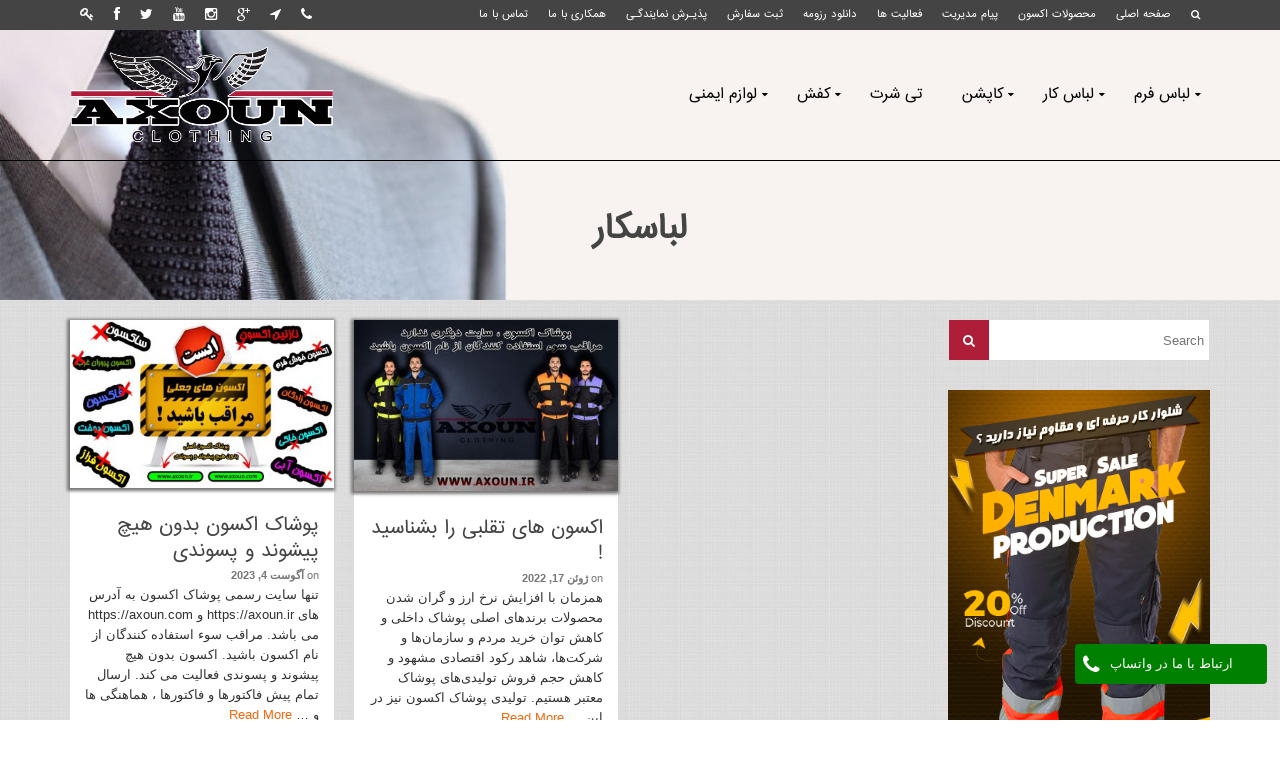

--- FILE ---
content_type: text/html; charset=UTF-8
request_url: https://axoun.ir/tag/%D9%84%D8%A8%D8%A7%D8%B3%DA%A9%D8%A7%D8%B1/
body_size: 12166
content:
<!DOCTYPE html>
<!--[if lt IE 7]><html class="no-js lt-ie9 lt-ie8 lt-ie7" dir="rtl" lang="fa-IR" prefix="og: https://ogp.me/ns#" itemscope="itemscope" itemtype="https://schema.org/WebPage"> <![endif]-->
<!--[if IE 7]><html class="no-js lt-ie9 lt-ie8" dir="rtl" lang="fa-IR" prefix="og: https://ogp.me/ns#" itemscope="itemscope" itemtype="https://schema.org/WebPage"> <![endif]-->
<!--[if IE 8]><html class="no-js lt-ie9" dir="rtl" lang="fa-IR" prefix="og: https://ogp.me/ns#" itemscope="itemscope" itemtype="https://schema.org/WebPage"> <![endif]-->
<!--[if gt IE 8]><!--><html class="no-js" dir="rtl" lang="fa-IR" prefix="og: https://ogp.me/ns#" itemscope="itemscope" itemtype="https://schema.org/WebPage"> <!--<![endif]--><head><meta charset="utf-8"><link data-optimized="2" rel="stylesheet" href="https://axoun.ir/wp-content/litespeed/css/996db8d9baf82fac4d2705199527ed98.css?ver=ebab0" /><meta name="viewport" content="width=device-width, initial-scale=1.0"><link rel="alternate" hreflang="fa-ir" href="https://axoun.ir/tag/%D9%84%D8%A8%D8%A7%D8%B3%DA%A9%D8%A7%D8%B1/" /><link rel="apple-touch-icon" href="https://axoun.ir/wp-content/uploads/2015/11/favi-icon2.png"/><link rel="shortcut icon" type="image/x-icon" href="https://axoun.ir/wp-content/uploads/2015/11/favi-icon2.png"/>
 <script src="https://www.googletagmanager.com/gtag/js?id=UA-130801793-1" defer data-deferred="1"></script> <script src="[data-uri]" defer></script> <title>لباسکار &#8211; تولیدی لباس کار و لباس فرم اکسون</title><link rel="canonical" href="https://axoun.ir/tag/%d9%84%d8%a8%d8%a7%d8%b3%da%a9%d8%a7%d8%b1/" /><meta property="og:locale" content="fa_IR" /><meta property="og:type" content="object" /><meta property="og:title" content="لباسکار بایگانی - تولیدی لباس کار و لباس فرم اکسون" /><meta property="og:url" content="https://axoun.ir/tag/%d9%84%d8%a8%d8%a7%d8%b3%da%a9%d8%a7%d8%b1/" /><meta property="og:site_name" content="تولیدی لباس کار و لباس فرم اکسون" /><meta property="article:publisher" content="https://www.facebook.com/axoun.clothing/" /><meta property="og:image" content="https://axoun.ir/wp-content/uploads/2020/09/لباس-کار-دوبنده-و-یکسره-2.jpg" /><meta name="twitter:card" content="summary"/><meta name="twitter:title" content="لباسکار بایگانی - تولیدی لباس کار و لباس فرم اکسون"/><meta name="twitter:site" content="@axoun_"/><meta name="twitter:domain" content="تولیدی لباس کار و لباس فرم اکسون"/><meta name="twitter:image:src" content="https://axoun.ir/wp-content/uploads/2020/09/لباس-کار-دوبنده-و-یکسره-2.jpg"/><link rel="alternate" type="application/rss+xml" title="تولیدی لباس کار و لباس فرم اکسون &raquo; خوراک" href="https://axoun.ir/feed/" /><link rel="alternate" type="application/rss+xml" title="تولیدی لباس کار و لباس فرم اکسون &raquo; خوراک دیدگاه‌ها" href="https://axoun.ir/comments/feed/" /><link rel="alternate" type="application/rss+xml" title="تولیدی لباس کار و لباس فرم اکسون &raquo; لباسکار خوراک برچسب" href="https://axoun.ir/tag/%d9%84%d8%a8%d8%a7%d8%b3%da%a9%d8%a7%d8%b1/feed/" /> <script type='text/javascript' src='https://axoun.ir/wp-includes/js/jquery/jquery.js'></script> <link rel='https://api.w.org/' href='https://axoun.ir/wp-json/' /><link rel="EditURI" type="application/rsd+xml" title="RSD" href="https://axoun.ir/xmlrpc.php?rsd" /><meta name="generator" content="WordPress 5.1.19" /> <script type="application/ld+json">{"@context":"https:\/\/schema.org\/","@type":"CollectionPage","headline":"لباسکار Tag","description":"","url":"https:\/\/axoun.ir\/tag\/%d9%be%d9%88%d8%b4%d8%a7%da%a9-%d8%a7%da%a9%d8%b3%d9%88%d9%86\/","sameAs":[],"hasPart":[{"@context":"https:\/\/schema.org\/","@type":"BlogPosting","mainEntityOfPage":{"@type":"WebPage","@id":"https:\/\/axoun.ir\/%d9%be%d9%88%d8%b4%d8%a7%da%a9-%d8%a7%da%a9%d8%b3%d9%88%d9%86-%d8%a8%d8%af%d9%88%d9%86-%d9%87%db%8c%da%86-%d9%be%db%8c%d8%b4%d9%88%d9%86%d8%af-%d9%88-%d9%be%d8%b3%d9%88%d9%86%d8%af\/"},"url":"https:\/\/axoun.ir\/%d9%be%d9%88%d8%b4%d8%a7%da%a9-%d8%a7%da%a9%d8%b3%d9%88%d9%86-%d8%a8%d8%af%d9%88%d9%86-%d9%87%db%8c%da%86-%d9%be%db%8c%d8%b4%d9%88%d9%86%d8%af-%d9%88-%d9%be%d8%b3%d9%88%d9%86%d8%af\/","headline":"پوشاک اکسون بدون هیچ پیشوند و پسوندی","datePublished":"2023-08-04T06:02:58+03:30","dateModified":"2023-08-09T03:27:23+00:00","publisher":{"@type":"Organization","@id":"https:\/\/axoun.ir\/#organization","name":"تولیدی لباس کار و لباس فرم اکسون","logo":{"@type":"ImageObject","url":"https:\/\/axoun.ir\/wp-content\/uploads\/2020\/09\/لباس-کار-دوبنده-و-یکسره-2.jpg","width":600,"height":60}},"image":{"@type":"ImageObject","url":"https:\/\/axoun.ir\/wp-content\/uploads\/2023\/08\/اکسون-های-جعلی2.jpg","width":800,"height":508},"articleSection":"تولیدی لباس کار","keywords":"پوشاک اکسون, تولیدی لباس کار, لباس کار دوبنده, لباس کار ست ورک, لباس کار کتان, لباس کار کجراه, لباس کار لی, لباسکار, لباسکار ایرانخودرویی","description":"تنها سایت رسمی پوشاک اکسون به آدرس های https:\/\/axoun.ir و https:\/\/axoun.com می باشد. مراقب سوء استفاده کنندگان از نام اکسون باشید. اکسون بدون هیچ پیشوند و پسوندی فعالیت می کند. ارسال تمام پیش فاکتورها و فاکتورها ، هماهنگی ها و سایر موارد فقط از طریق شماره های تماسی که","author":{"@type":"Person","name":"پوشاک اکسون","url":"https:\/\/axoun.ir\/author\/gholizadeh\/"}},{"@context":"https:\/\/schema.org\/","@type":"BlogPosting","mainEntityOfPage":{"@type":"WebPage","@id":"https:\/\/axoun.ir\/%d8%a7%da%a9%d8%b3%d9%88%d9%86-%d9%87%d8%a7%db%8c-%d8%aa%d9%82%d9%84%d8%a8%db%8c-%d8%b1%d8%a7-%d8%a8%d8%b4%d9%86%d8%a7%d8%b3%db%8c%d8%af\/"},"url":"https:\/\/axoun.ir\/%d8%a7%da%a9%d8%b3%d9%88%d9%86-%d9%87%d8%a7%db%8c-%d8%aa%d9%82%d9%84%d8%a8%db%8c-%d8%b1%d8%a7-%d8%a8%d8%b4%d9%86%d8%a7%d8%b3%db%8c%d8%af\/","headline":"اکسون های تقلبی را بشناسید !","datePublished":"2022-06-17T23:25:26+03:30","dateModified":"2022-06-18T02:05:44+00:00","publisher":{"@type":"Organization","@id":"https:\/\/axoun.ir\/#organization","name":"تولیدی لباس کار و لباس فرم اکسون","logo":{"@type":"ImageObject","url":"https:\/\/axoun.ir\/wp-content\/uploads\/2020\/09\/لباس-کار-دوبنده-و-یکسره-2.jpg","width":600,"height":60}},"image":{"@type":"ImageObject","url":"https:\/\/axoun.ir\/wp-content\/uploads\/2022\/06\/1.jpg","width":800,"height":518},"articleSection":"تولیدی لباس کار","keywords":"پوشاک اکسون, تولیدی لباس کار, لباس کار دوبنده, لباس کار ست ورک, لباس کار کتان, لباس کار کجراه, لباس کار لی, لباسکار, لباسکار ایرانخودرویی","description":"همزمان با افزایش نرخ ارز و گران شدن محصولات برند‌های اصلی پوشاک داخلی و کاهش توان خرید مردم و سازمان‌ها و شرکت‌ها، شاهد رکود اقتصادی مشهود و کاهش حجم فروش تولیدی‌های پوشاک معتبر هستیم. تولیدی پوشاک اکسون نیز در این میان از باقی برند‌های معتبر مستثنا نیست تا جایی","author":{"@type":"Person","name":"پوشاک اکسون","url":"https:\/\/axoun.ir\/author\/gholizadeh\/"}}]}</script> <script type="text/javascript" src="[data-uri]" defer></script><!--[if lt IE 9]> <script src="https://axoun.ir/wp-content/themes/axoun/assets/js/vendor/respond.min.js"></script> <![endif]--></head><body class="rtl archive tag tag-84 wide trans-header not_ie" ><div id="wrapper" class="container">
<a class="kad-btn kad-btn-primary" href="https://api.whatsapp.com/send/?phone=989126949701" target="_self" id="contact-wtsp"><span>ارتباط با ما در واتساپ</span><i class="icon-phone coccoc-alo-ph-img-circle"></i></a><header id="kad-banner" class="banner headerclass kad-header-style-basic" role="banner" data-pageheaderbg="1" data-header-base-height="130"><section id="topbar" class="topclass"><div class="container"><div class="row"><div class="col-md-6 col-ss-6 kad-topbar-left"><div class="topbar_social_area topbar-widget clearfix"><div class="topbar_social"><ul class="topbarsociallinks"><li class="kad-tbicon-links"><a href="#" class="kad-color-icon-key " data-toggle="tooltip" data-placement="bottom" target="_self" data-original-title="ورود اعضا"><i class="icon-key "></i></a></li><li class="kad-tbicon-links"><a href="https://www.facebook.com/axoun.clothing/" class="kad-color-icon-facebook " data-toggle="tooltip" data-placement="bottom" target="_self" data-original-title="Facebook"><i class="icon-facebook "></i></a></li><li class="kad-tbicon-links"><a href="https://twitter.com/axoun_" class="kad-color-icon-twitter " data-toggle="tooltip" data-placement="bottom" target="_self" data-original-title="Twitter"><i class="icon-twitter "></i></a></li><li class="kad-tbicon-links"><a href="https://www.youtube.com/channel/UC2SwDg0AOjmeuDDmVM94COw" class="kad-color-icon-youtube " data-toggle="tooltip" data-placement="bottom" target="_self" data-original-title="YouTube"><i class="icon-youtube "></i></a></li><li class="kad-tbicon-links"><a href="https://instagram.com/axounco/" class="kad-color-icon-instagram " data-toggle="tooltip" data-placement="bottom" target="_self" data-original-title="Instagram"><i class="icon-instagram "></i></a></li><li class="kad-tbicon-links"><a href="https://plus.google.com/u/0/b/103229172655347505054/103229172655347505054/about" class="kad-color-icon-google-plus " data-toggle="tooltip" data-placement="bottom" target="_self" data-original-title="GooglePlus"><i class="icon-google-plus "></i></a></li><li class="kad-tbicon-links"><a href="https://t.me/Mahdi_Mahmoudi" class="kad-color-icon-location-arrow " data-toggle="tooltip" data-placement="bottom" target="_self" data-original-title="Telegram"><i class="icon-location-arrow "></i></a></li><li class="kad-tbicon-links"><a href="https://api.whatsapp.com/send?phone=+989126949701" class="kad-color-icon-phone " data-toggle="tooltip" data-placement="bottom" target="_self" data-original-title="تلفن تماس در واتساپ ، ایتا ، روبیکا ، بله : 09126949701"><i class="icon-phone "></i></a></li></ul></div></div></div><div class="col-md-6 col-ss-6 kad-topbar-right"><div id="topbar-search" class="topbar-right-search clearfix"><div id="kt-searchcontain" class="panel"><ul class="kad-topsearch-button"><li>
<a title="جستجو" class="top-menu-search-btn collapsed" data-toggle="collapse" data-parent="#topbar-search" data-target="#kad-top-search-popup"><i class="icon-search"></i></a></li></ul><div id="kad-top-search-popup" class="collapse topclass"><form role="search" method="get" id="searchform" class="form-search" action="https://axoun.ir/">
<label class="hide" for="s">Search for:</label>
<input type="text" value="" name="s" id="s" class="search-query" placeholder="Search">
<button type="submit" id="searchsubmit" class="search-icon"><i class="icon-search"></i></button></form></div></div><ul id="menu-top" class="sf-menu topbmenu"><li  class="menu-%d8%b5%d9%81%d8%ad%d9%87-%d8%a7%d8%b5%d9%84%db%8c"><a title="صفحه اصلی" href="https://axoun.ir">صفحه اصلی</a></li><li  class="menu-%d9%85%d8%ad%d8%b5%d9%88%d9%84%d8%a7%d8%aa-%d8%a7%da%a9%d8%b3%d9%88%d9%86"><a title="محصولات اکسون" href="https://axoun.ir/%d9%85%d8%ad%d8%b5%d9%88%d9%84%d8%a7%d8%aa-%d8%a7%da%a9%d8%b3%d9%88%d9%86/">محصولات اکسون</a></li><li  class="menu-%d9%be%db%8c%d8%a7%d9%85-%d9%85%d8%af%db%8c%d8%b1%db%8c%d8%aa"><a title="پیام مدیریت" href="https://axoun.ir/%d9%be%db%8c%d8%a7%d9%85-%d9%85%d8%af%db%8c%d8%b1%db%8c%d8%aa-%d8%aa%d9%88%d9%84%db%8c%d8%af%db%8c-%d9%84%d8%a8%d8%a7%d8%b3-%d9%81%d8%b1%d9%85-%d9%88-%d9%84%d8%a8%d8%a7%d8%b3-%da%a9%d8%a7%d8%b1-%d8%a7/">پیام مدیریت</a></li><li  class="menu-%d9%81%d8%b9%d8%a7%d9%84%db%8c%d8%aa-%d9%87%d8%a7"><a title="فعالیت ها" href="https://axoun.ir/%D9%81%D8%B9%D8%A7%D9%84%DB%8C%D8%AA-%D8%A7%DA%A9%D8%B3%D9%88%D9%86-%D8%AF%D8%B1-%D8%AA%D9%88%D9%84%DB%8C%D8%AF-%D9%84%D8%A8%D8%A7%D8%B3-%D9%81%D8%B1%D9%85-%D8%8C-%D9%84%D8%A8%D8%A7/">فعالیت ها</a></li><li  class="menu-%d8%af%d8%a7%d9%86%d9%84%d9%88%d8%af-%d8%b1%d8%b2%d9%88%d9%85%d9%87"><a title="دانلود رزومه">دانلود رزومه</a></li><li  class="menu-%d8%ab%d8%a8%d8%aa-%d8%b3%d9%81%d8%a7%d8%b1%d8%b4"><a title="ثبت سفارش" href="https://axoun.ir/%D8%AB%D8%A8%D8%AA-%D8%B3%D9%81%D8%A7%D8%B1%D8%B4-%D9%84%D8%A8%D8%A7%D8%B3-%D9%81%D8%B1%D9%85-%D8%8C-%D9%84%D8%A8%D8%A7%D8%B3-%DA%A9%D8%A7%D8%B1-%D9%88-%D9%85%D8%A7%D9%86%D8%AA%D9%88-%D9%81%D8%B1/">ثبت سفارش</a></li><li  class="menu-%d9%be%d8%b0%db%8c%d9%80%d8%b1%d8%b4-%d9%86%d9%85%d8%a7%db%8c%d9%86%d8%af%da%af%d9%80%db%8c"><a title="پذیـرش نمایندگـی" href="https://axoun.ir/%d9%be%d8%b0%db%8c%d9%80%d8%b1%d8%b4-%d9%86%d9%85%d8%a7%db%8c%d9%86%d8%af%da%af%d9%80%db%8c/">پذیـرش نمایندگـی</a></li><li  class="menu-%d9%87%d9%85%da%a9%d8%a7%d8%b1%db%8c-%d8%a8%d8%a7-%d9%85%d8%a7"><a title="همکاری با ما" href="https://axoun.ir/%d9%87%d9%85%da%a9%d8%a7%d8%b1%db%8c-%d8%a8%d8%a7-%d9%85%d8%a7/">همکاری با ما</a></li><li  class="menu-%d8%aa%d9%85%d8%a7%d8%b3-%d8%a8%d8%a7-%d9%85%d8%a7"><a title="تماس با ما" href="https://axoun.ir/%D8%AA%D9%85%D8%A7%D8%B3-%D8%A8%D8%A7-%D8%A7%DA%A9%D8%B3%D9%88%D9%86/">تماس با ما</a></li></ul><div id="mobile-nav-trigger" class="nav-trigger">
<a class="nav-trigger-case" data-toggle="collapse" rel="nofollow" data-target=".top_mobile_menu_collapse"><div class="kad-navbtn clearfix">
<i class="icon-reorder"></i></div>
</a></div></div></div></div><div id="kad-mobile-nav" class="kad-mobile-nav"><div class="kad-nav-inner mobileclass"><div id="mobile_menu_collapse_top" class="kad-nav-collapse collapse top_mobile_menu_collapse"><ul id="menu-top-1" class="kad-top-mnav"><li  class="menu-%d8%b5%d9%81%d8%ad%d9%87-%d8%a7%d8%b5%d9%84%db%8c"><a title="صفحه اصلی" href="https://axoun.ir">صفحه اصلی</a></li><li  class="menu-%d9%85%d8%ad%d8%b5%d9%88%d9%84%d8%a7%d8%aa-%d8%a7%da%a9%d8%b3%d9%88%d9%86"><a title="محصولات اکسون" href="https://axoun.ir/%d9%85%d8%ad%d8%b5%d9%88%d9%84%d8%a7%d8%aa-%d8%a7%da%a9%d8%b3%d9%88%d9%86/">محصولات اکسون</a></li><li  class="menu-%d9%be%db%8c%d8%a7%d9%85-%d9%85%d8%af%db%8c%d8%b1%db%8c%d8%aa"><a title="پیام مدیریت" href="https://axoun.ir/%d9%be%db%8c%d8%a7%d9%85-%d9%85%d8%af%db%8c%d8%b1%db%8c%d8%aa-%d8%aa%d9%88%d9%84%db%8c%d8%af%db%8c-%d9%84%d8%a8%d8%a7%d8%b3-%d9%81%d8%b1%d9%85-%d9%88-%d9%84%d8%a8%d8%a7%d8%b3-%da%a9%d8%a7%d8%b1-%d8%a7/">پیام مدیریت</a></li><li  class="menu-%d9%81%d8%b9%d8%a7%d9%84%db%8c%d8%aa-%d9%87%d8%a7"><a title="فعالیت ها" href="https://axoun.ir/%D9%81%D8%B9%D8%A7%D9%84%DB%8C%D8%AA-%D8%A7%DA%A9%D8%B3%D9%88%D9%86-%D8%AF%D8%B1-%D8%AA%D9%88%D9%84%DB%8C%D8%AF-%D9%84%D8%A8%D8%A7%D8%B3-%D9%81%D8%B1%D9%85-%D8%8C-%D9%84%D8%A8%D8%A7/">فعالیت ها</a></li><li  class="menu-%d8%af%d8%a7%d9%86%d9%84%d9%88%d8%af-%d8%b1%d8%b2%d9%88%d9%85%d9%87"><a title="دانلود رزومه">دانلود رزومه</a></li><li  class="menu-%d8%ab%d8%a8%d8%aa-%d8%b3%d9%81%d8%a7%d8%b1%d8%b4"><a title="ثبت سفارش" href="https://axoun.ir/%D8%AB%D8%A8%D8%AA-%D8%B3%D9%81%D8%A7%D8%B1%D8%B4-%D9%84%D8%A8%D8%A7%D8%B3-%D9%81%D8%B1%D9%85-%D8%8C-%D9%84%D8%A8%D8%A7%D8%B3-%DA%A9%D8%A7%D8%B1-%D9%88-%D9%85%D8%A7%D9%86%D8%AA%D9%88-%D9%81%D8%B1/">ثبت سفارش</a></li><li  class="menu-%d9%be%d8%b0%db%8c%d9%80%d8%b1%d8%b4-%d9%86%d9%85%d8%a7%db%8c%d9%86%d8%af%da%af%d9%80%db%8c"><a title="پذیـرش نمایندگـی" href="https://axoun.ir/%d9%be%d8%b0%db%8c%d9%80%d8%b1%d8%b4-%d9%86%d9%85%d8%a7%db%8c%d9%86%d8%af%da%af%d9%80%db%8c/">پذیـرش نمایندگـی</a></li><li  class="menu-%d9%87%d9%85%da%a9%d8%a7%d8%b1%db%8c-%d8%a8%d8%a7-%d9%85%d8%a7"><a title="همکاری با ما" href="https://axoun.ir/%d9%87%d9%85%da%a9%d8%a7%d8%b1%db%8c-%d8%a8%d8%a7-%d9%85%d8%a7/">همکاری با ما</a></li><li  class="menu-%d8%aa%d9%85%d8%a7%d8%b3-%d8%a8%d8%a7-%d9%85%d8%a7"><a title="تماس با ما" href="https://axoun.ir/%D8%AA%D9%85%D8%A7%D8%B3-%D8%A8%D8%A7-%D8%A7%DA%A9%D8%B3%D9%88%D9%86/">تماس با ما</a></li></ul></div></div></div></div></section><div id="kad-shrinkheader" class="container" style="height:130px; line-height:130px;"><div class="row"><div class="col-md-3 col-sm-8 col-ss-9 clearfix kad-header-left"><div id="logo" class="logocase">
<a class="brand logofont" title="تولیدی لباس کار و لباس فرم اکسون" style="height:130px; line-height:130px; display:block;" href="https://axoun.ir/"><div id="thelogo" style="height:130px; line-height:130px;"><div style="background-image: url('https://axoun.ir/wp-content/uploads/2022/06/new-logo2-3.webp'); max-height:130px; height:353px; width:953px;" class="kad-standard-logo kad-lg"></div></div>
</a></div></div><div class="col-md-9 col-sm-4 col-ss-3 kad-header-right"><nav id="nav-main" class="clearfix kad-primary-nav" role="navigation"><ul id="menu-primary" class="sf-menu"><li  class="menu-%d9%84%d8%a8%d8%a7%d8%b3-%d9%81%d8%b1%d9%85 sf-dropdown"><a title="لباس فرم" href="https://axoun.ir/%d9%84%d8%a8%d8%a7%d8%b3-%d9%81%d8%b1%d9%85/">لباس فرم</a><ul class="sf-dropdown-menu"><li  class="menu-%da%a9%d8%aa-%d9%88-%d8%b4%d9%84%d9%88%d8%a7%d8%b1 sf-dropdown-submenu"><a title="کت و شلوار" href="#">کت و شلوار</a><ul class="sf-dropdown-menu"><li  class="menu-%da%a9%d8%aa-%d9%88-%d8%b4%d9%84%d9%88%d8%a7%d8%b1-%d8%a7%d8%af%d8%a7%d8%b1%db%8c"><a title="کت و شلوار اداری" href="https://axoun.ir/portfolio/%da%a9%d8%aa-%d9%88-%d8%b4%d9%84%d9%88%d8%a7%d8%b1-%d8%a7%d8%af%d8%a7%d8%b1%db%8c/">کت و شلوار اداری</a></li></ul></li><li  class="menu-%d9%85%d8%a7%d9%86%d8%aa%d9%88 sf-dropdown-submenu"><a title="مانتو" href="https://axoun.ir/%D9%85%D8%A7%D9%86%D8%AA%D9%88-%D9%81%D8%B1%D9%85-%D8%8C-%D9%85%D8%A7%D9%86%D8%AA%D9%88-%D9%81%D8%B1%D9%85-%D8%A7%D8%AF%D8%A7%D8%B1%DB%8C-%D8%8C-%D9%85%D8%A7%D9%86%D8%AA%D9%88-%D9%81%D8%B1%D9%85/">مانتو</a><ul class="sf-dropdown-menu"><li  class="menu-%d9%85%d8%a7%d9%86%d8%aa%d9%88-%d9%81%d8%b1%d9%85"><a title="مانتو فرم" href="https://axoun.ir/portfolio/%d9%85%d8%a7%d9%86%d8%aa%d9%88-%d9%81%d8%b1%d9%85/">مانتو فرم</a></li><li  class="menu-%d9%85%d8%a7%d9%86%d8%aa%d9%88-%d9%88-%d8%b4%d9%84%d9%88%d8%a7%d8%b1-%d8%a7%d8%af%d8%a7%d8%b1%db%8c"><a title="مانتو  و شلوار اداری" href="https://axoun.ir/portfolio/%d9%85%d8%a7%d9%86%d8%aa%d9%88-%d9%88-%d8%b4%d9%84%d9%88%d8%a7%d8%b1-%d8%a7%d8%af%d8%a7%d8%b1%db%8c/">مانتو  و شلوار اداری</a></li><li  class="menu-%d9%85%d8%a7%d9%86%d8%aa%d9%88-%d9%81%d8%b1%d9%85-%d8%a8%db%8c%d9%85%d8%a7%d8%b1%d8%b3%d8%aa%d8%a7%d9%86%db%8c"><a title="مانتو فرم بیمارستانی" href="https://axoun.ir/portfolio/%d9%85%d8%a7%d9%86%d8%aa%d9%88-%d9%81%d8%b1%d9%85-%d8%a8%db%8c%d9%85%d8%a7%d8%b1%d8%b3%d8%aa%d8%a7%d9%86%db%8c/">مانتو فرم بیمارستانی</a></li><li  class="menu-%d9%85%d8%a7%d9%86%d8%aa%d9%88-%d9%81%d8%b1%d9%85-%d9%87%d9%88%d8%a7%d9%be%db%8c%d9%85%d8%a7%db%8c%db%8c"><a title="مانتو فرم هواپیمایی" href="https://axoun.ir/portfolio/%d9%85%d8%a7%d9%86%d8%aa%d9%88-%d9%81%d8%b1%d9%85-%d9%87%d9%88%d8%a7%d9%be%db%8c%d9%85%d8%a7%db%8c%db%8c/">مانتو فرم هواپیمایی</a></li></ul></li><li  class="menu-%d9%be%db%8c%d8%b1%d8%a7%d9%87%d9%86-%d9%81%d8%b1%d9%85"><a title="پیراهن" href="https://axoun.ir/portfolio/%d9%be%db%8c%d8%b1%d8%a7%d9%87%d9%86/">پیراهن فرم</a></li><li  class="menu-%d8%b4%d9%84%d9%88%d8%a7%d8%b1"><a title="شلوار" href="https://axoun.ir/portfolio/%d8%b4%d9%84%d9%88%d8%a7%d8%b1/">شلوار</a></li></ul></li><li  class="menu-%d9%84%d8%a8%d8%a7%d8%b3-%da%a9%d8%a7%d8%b1 sf-dropdown"><a href="https://axoun.ir/%d9%84%d8%a8%d8%a7%d8%b3-%da%a9%d8%a7%d8%b1-%d8%8c-%d9%84%d8%a8%d8%a7%d8%b3-%da%a9%d8%a7%d8%b1-%d9%85%d9%87%d9%86%d8%af%d8%b3%db%8c-%d8%8c-%d9%84%d8%a8%d8%a7%d8%b3-%da%a9%d8%a7%d8%b1-%d8%aa%d8%a8/">لباس کار</a><ul class="sf-dropdown-menu"><li  class="menu-%da%a9%d8%a7%d9%be%d8%b4%d9%86-%d9%88-%d8%b4%d9%84%d9%88%d8%a7%d8%b1"><a title="کاپشن و شلوار" href="https://axoun.ir/portfolio/%da%a9%d8%a7%d9%be%d8%b4%d9%86-%d9%88-%d8%b4%d9%84%d9%88%d8%a7%d8%b1/">کاپشن و شلوار</a></li><li  class="menu-%d9%84%d8%a8%d8%a7%d8%b3-%da%a9%d8%a7%d8%b1-%db%8c%da%a9%d8%b3%d8%b1%d9%87"><a title="لباس کار یکسره" href="https://axoun.ir/portfolio/%d9%84%d8%a8%d8%a7%d8%b3-%da%a9%d8%a7%d8%b1-%db%8c%da%a9%d8%b3%d8%b1%d9%87/">لباس کار یکسره</a></li><li  class="menu-%d9%84%d8%a8%d8%a7%d8%b3-%da%a9%d8%a7%d8%b1-%d8%af%d9%88%d8%a8%d9%86%d8%af%d9%87"><a title="لباس کار دوبنده" href="https://axoun.ir/portfolio/%d9%84%d8%a8%d8%a7%d8%b3-%da%a9%d8%a7%d8%b1-%d8%af%d9%88%d8%a8%d9%86%d8%af%d9%87/">لباس کار دوبنده</a></li><li  class="menu-%d9%84%d8%a8%d8%a7%d8%b3-%da%a9%d8%a7%d8%b1-%d8%b6%d8%af%d8%a2%d8%a8"><a title="لباس کار ضدآب" href="https://axoun.ir/portfolio/%d9%84%d8%a8%d8%a7%d8%b3-%d8%b6%d8%af%d8%a2%d8%a8/">لباس کار ضدآب</a></li><li  class="menu-%d9%84%d8%a8%d8%a7%d8%b3-%da%a9%d8%a7%d8%b1-%d8%a2%d8%b4%d9%be%d8%b2%db%8c"><a title="لباس کار آشپزی" href="https://axoun.ir/portfolio/%d9%84%d8%a8%d8%a7%d8%b3-%d8%a2%d8%b4%d9%be%d8%b2%db%8c/">لباس کار آشپزی</a></li><li  class="menu-%d8%b4%d9%84%d9%88%d8%a7%d8%b1-%da%a9%d8%a7%d8%b1"><a title="شلوار کار" href="https://axoun.ir/portfolio/%d8%b4%d9%84%d9%88%d8%a7%d8%b1-%da%a9%d8%a7%d8%b1/">شلوار کار</a></li><li  class="menu-%d9%84%d8%a8%d8%a7%d8%b3-%d9%86%da%af%d9%87%d8%a8%d8%a7%d9%86%db%8c"><a title="لباس نگهبانی" href="https://axoun.ir/portfolio/%d9%84%d8%a8%d8%a7%d8%b3-%d9%86%da%af%d9%87%d8%a8%d8%a7%d9%86%db%8c-%d9%88-%d8%ad%d8%b1%d8%a7%d8%b3%d8%aa/">لباس نگهبانی</a></li><li  class="menu-%d8%ac%d9%84%db%8c%d9%82%d9%87"><a title="جلیقه" href="https://axoun.ir/portfolio/%d8%ac%d9%84%db%8c%d9%82%d9%87/">جلیقه</a></li></ul></li><li  class="menu-%da%a9%d8%a7%d9%be%d8%b4%d9%86 sf-dropdown"><a title="کاپشن" href="#">کاپشن</a><ul class="sf-dropdown-menu"><li  class="menu-%da%a9%d8%a7%d9%be%d8%b4%d9%86-%d9%88-%d8%b4%d9%84%d9%88%d8%a7%d8%b1"><a title="کاپشن و شلوار" href="https://axoun.ir/portfolio/%da%a9%d8%a7%d9%be%d8%b4%d9%86-%d9%88-%d8%b4%d9%84%d9%88%d8%a7%d8%b1/">کاپشن و شلوار</a></li><li  class="menu-%da%a9%d8%a7%d9%be%d8%b4%d9%86-%d8%b2%d9%85%d8%b3%d8%aa%d8%a7%d9%86%d9%87"><a title="کاپشن زمستانه" href="https://axoun.ir/portfolio/%da%a9%d8%a7%d9%be%d8%b4%d9%86-%d8%b2%d9%85%d8%b3%d8%aa%d8%a7%d9%86%d9%87/">کاپشن زمستانه</a></li><li  class="menu-%da%a9%d8%a7%d9%be%d8%b4%d9%86-%da%a9%d8%a7%d8%b1"><a title="کاپشن کار" href="https://axoun.ir/portfolio/%da%a9%d8%a7%d9%be%d8%b4%d9%86-%da%a9%d8%a7%d8%b1/">کاپشن کار</a></li><li  class="menu-%da%a9%d8%a7%d9%be%d8%b4%d9%86-%d8%b6%d8%af-%d8%a2%d8%a8"><a title="کاپشن ضد آب" href="https://axoun.ir/portfolio/%da%a9%d8%a7%d9%be%d8%b4%d9%86-%d8%b6%d8%af-%d8%a2%d8%a8/">کاپشن ضد آب</a></li></ul></li><li  class="menu-%d8%aa%db%8c-%d8%b4%d8%b1%d8%aa"><a title="تی شرت" href="https://axoun.ir/portfolio/%d8%aa%d9%88%d9%84%db%8c%d8%af%db%8c-%d8%aa%db%8c-%d8%b4%d8%b1%d8%aa/">تی شرت</a></li><li  class="menu-%da%a9%d9%81%d8%b4 sf-dropdown"><a title="کفش" href="#">کفش</a><ul class="sf-dropdown-menu"><li  class="menu-%da%a9%d9%81%d8%b4-%d8%a7%db%8c%d9%85%d9%86%db%8c"><a href="https://axoun.ir/portfolio/%da%a9%d9%81%d8%b4-%d8%a7%db%8c%d9%85%d9%86%db%8c/">کفش ایمنی</a></li><li  class="menu-%da%a9%d9%81%d8%b4-%d8%a7%d8%af%d8%a7%d8%b1%db%8c"><a title="کفش اداری" href="https://axoun.ir/portfolio/%da%a9%d9%81%d8%b4-%d8%a7%d8%af%d8%a7%d8%b1%db%8c/">کفش اداری</a></li><li  class="menu-%da%a9%d9%81%d8%b4-%d8%b5%d9%86%d8%b9%d8%aa%db%8c"><a title="کفش صنعتی" href="https://axoun.ir/portfolio/%da%a9%d9%81%d8%b4-%d8%b5%d9%86%d8%b9%d8%aa%db%8c/">کفش صنعتی</a></li></ul></li><li  class="menu-%d9%84%d9%88%d8%a7%d8%b2%d9%85-%d8%a7%db%8c%d9%85%d9%86%db%8c sf-dropdown"><a title="لوازم ایمنی" href="#">لوازم ایمنی</a><ul class="sf-dropdown-menu"><li  class="menu-%d8%af%d8%b3%d8%aa%da%a9%d8%b4"><a title="دستکش" href="https://axoun.ir/portfolio/دستکش/">دستکش</a></li><li  class="menu-%da%a9%d9%80%d9%84%d8%a7%d9%87"><a title="کـلاه" href="https://axoun.ir/portfolio/کلاه-ایمنی/">کـلاه</a></li></ul></li></ul></nav><div id="mobile-nav-trigger" class="nav-trigger">
<a class="nav-trigger-case collapsed" data-toggle="collapse" rel="nofollow" data-target=".mobile_menu_collapse"><div class="kad-navbtn mobileclass clearfix"><i class="icon-reorder"></i></div>
</a></div></div></div></div><div class="container"><div id="kad-mobile-nav" class="kad-mobile-nav"><div class="kad-nav-inner mobileclass"><div id="mobile_menu_collapse" class="kad-nav-collapse collapse mobile_menu_collapse"><ul id="menu-primary-1" class="kad-mnav"><li  class="menu-%d9%84%d8%a8%d8%a7%d8%b3-%d9%81%d8%b1%d9%85 sf-dropdown"><a title="لباس فرم" href="https://axoun.ir/%d9%84%d8%a8%d8%a7%d8%b3-%d9%81%d8%b1%d9%85/">لباس فرم</a><ul class="sf-dropdown-menu"><li  class="menu-%da%a9%d8%aa-%d9%88-%d8%b4%d9%84%d9%88%d8%a7%d8%b1 sf-dropdown-submenu"><a title="کت و شلوار" href="#">کت و شلوار</a><ul class="sf-dropdown-menu"><li  class="menu-%da%a9%d8%aa-%d9%88-%d8%b4%d9%84%d9%88%d8%a7%d8%b1-%d8%a7%d8%af%d8%a7%d8%b1%db%8c"><a title="کت و شلوار اداری" href="https://axoun.ir/portfolio/%da%a9%d8%aa-%d9%88-%d8%b4%d9%84%d9%88%d8%a7%d8%b1-%d8%a7%d8%af%d8%a7%d8%b1%db%8c/">کت و شلوار اداری</a></li></ul></li><li  class="menu-%d9%85%d8%a7%d9%86%d8%aa%d9%88 sf-dropdown-submenu"><a title="مانتو" href="https://axoun.ir/%D9%85%D8%A7%D9%86%D8%AA%D9%88-%D9%81%D8%B1%D9%85-%D8%8C-%D9%85%D8%A7%D9%86%D8%AA%D9%88-%D9%81%D8%B1%D9%85-%D8%A7%D8%AF%D8%A7%D8%B1%DB%8C-%D8%8C-%D9%85%D8%A7%D9%86%D8%AA%D9%88-%D9%81%D8%B1%D9%85/">مانتو</a><ul class="sf-dropdown-menu"><li  class="menu-%d9%85%d8%a7%d9%86%d8%aa%d9%88-%d9%81%d8%b1%d9%85"><a title="مانتو فرم" href="https://axoun.ir/portfolio/%d9%85%d8%a7%d9%86%d8%aa%d9%88-%d9%81%d8%b1%d9%85/">مانتو فرم</a></li><li  class="menu-%d9%85%d8%a7%d9%86%d8%aa%d9%88-%d9%88-%d8%b4%d9%84%d9%88%d8%a7%d8%b1-%d8%a7%d8%af%d8%a7%d8%b1%db%8c"><a title="مانتو  و شلوار اداری" href="https://axoun.ir/portfolio/%d9%85%d8%a7%d9%86%d8%aa%d9%88-%d9%88-%d8%b4%d9%84%d9%88%d8%a7%d8%b1-%d8%a7%d8%af%d8%a7%d8%b1%db%8c/">مانتو  و شلوار اداری</a></li><li  class="menu-%d9%85%d8%a7%d9%86%d8%aa%d9%88-%d9%81%d8%b1%d9%85-%d8%a8%db%8c%d9%85%d8%a7%d8%b1%d8%b3%d8%aa%d8%a7%d9%86%db%8c"><a title="مانتو فرم بیمارستانی" href="https://axoun.ir/portfolio/%d9%85%d8%a7%d9%86%d8%aa%d9%88-%d9%81%d8%b1%d9%85-%d8%a8%db%8c%d9%85%d8%a7%d8%b1%d8%b3%d8%aa%d8%a7%d9%86%db%8c/">مانتو فرم بیمارستانی</a></li><li  class="menu-%d9%85%d8%a7%d9%86%d8%aa%d9%88-%d9%81%d8%b1%d9%85-%d9%87%d9%88%d8%a7%d9%be%db%8c%d9%85%d8%a7%db%8c%db%8c"><a title="مانتو فرم هواپیمایی" href="https://axoun.ir/portfolio/%d9%85%d8%a7%d9%86%d8%aa%d9%88-%d9%81%d8%b1%d9%85-%d9%87%d9%88%d8%a7%d9%be%db%8c%d9%85%d8%a7%db%8c%db%8c/">مانتو فرم هواپیمایی</a></li></ul></li><li  class="menu-%d9%be%db%8c%d8%b1%d8%a7%d9%87%d9%86-%d9%81%d8%b1%d9%85"><a title="پیراهن" href="https://axoun.ir/portfolio/%d9%be%db%8c%d8%b1%d8%a7%d9%87%d9%86/">پیراهن فرم</a></li><li  class="menu-%d8%b4%d9%84%d9%88%d8%a7%d8%b1"><a title="شلوار" href="https://axoun.ir/portfolio/%d8%b4%d9%84%d9%88%d8%a7%d8%b1/">شلوار</a></li></ul></li><li  class="menu-%d9%84%d8%a8%d8%a7%d8%b3-%da%a9%d8%a7%d8%b1 sf-dropdown"><a href="https://axoun.ir/%d9%84%d8%a8%d8%a7%d8%b3-%da%a9%d8%a7%d8%b1-%d8%8c-%d9%84%d8%a8%d8%a7%d8%b3-%da%a9%d8%a7%d8%b1-%d9%85%d9%87%d9%86%d8%af%d8%b3%db%8c-%d8%8c-%d9%84%d8%a8%d8%a7%d8%b3-%da%a9%d8%a7%d8%b1-%d8%aa%d8%a8/">لباس کار</a><ul class="sf-dropdown-menu"><li  class="menu-%da%a9%d8%a7%d9%be%d8%b4%d9%86-%d9%88-%d8%b4%d9%84%d9%88%d8%a7%d8%b1"><a title="کاپشن و شلوار" href="https://axoun.ir/portfolio/%da%a9%d8%a7%d9%be%d8%b4%d9%86-%d9%88-%d8%b4%d9%84%d9%88%d8%a7%d8%b1/">کاپشن و شلوار</a></li><li  class="menu-%d9%84%d8%a8%d8%a7%d8%b3-%da%a9%d8%a7%d8%b1-%db%8c%da%a9%d8%b3%d8%b1%d9%87"><a title="لباس کار یکسره" href="https://axoun.ir/portfolio/%d9%84%d8%a8%d8%a7%d8%b3-%da%a9%d8%a7%d8%b1-%db%8c%da%a9%d8%b3%d8%b1%d9%87/">لباس کار یکسره</a></li><li  class="menu-%d9%84%d8%a8%d8%a7%d8%b3-%da%a9%d8%a7%d8%b1-%d8%af%d9%88%d8%a8%d9%86%d8%af%d9%87"><a title="لباس کار دوبنده" href="https://axoun.ir/portfolio/%d9%84%d8%a8%d8%a7%d8%b3-%da%a9%d8%a7%d8%b1-%d8%af%d9%88%d8%a8%d9%86%d8%af%d9%87/">لباس کار دوبنده</a></li><li  class="menu-%d9%84%d8%a8%d8%a7%d8%b3-%da%a9%d8%a7%d8%b1-%d8%b6%d8%af%d8%a2%d8%a8"><a title="لباس کار ضدآب" href="https://axoun.ir/portfolio/%d9%84%d8%a8%d8%a7%d8%b3-%d8%b6%d8%af%d8%a2%d8%a8/">لباس کار ضدآب</a></li><li  class="menu-%d9%84%d8%a8%d8%a7%d8%b3-%da%a9%d8%a7%d8%b1-%d8%a2%d8%b4%d9%be%d8%b2%db%8c"><a title="لباس کار آشپزی" href="https://axoun.ir/portfolio/%d9%84%d8%a8%d8%a7%d8%b3-%d8%a2%d8%b4%d9%be%d8%b2%db%8c/">لباس کار آشپزی</a></li><li  class="menu-%d8%b4%d9%84%d9%88%d8%a7%d8%b1-%da%a9%d8%a7%d8%b1"><a title="شلوار کار" href="https://axoun.ir/portfolio/%d8%b4%d9%84%d9%88%d8%a7%d8%b1-%da%a9%d8%a7%d8%b1/">شلوار کار</a></li><li  class="menu-%d9%84%d8%a8%d8%a7%d8%b3-%d9%86%da%af%d9%87%d8%a8%d8%a7%d9%86%db%8c"><a title="لباس نگهبانی" href="https://axoun.ir/portfolio/%d9%84%d8%a8%d8%a7%d8%b3-%d9%86%da%af%d9%87%d8%a8%d8%a7%d9%86%db%8c-%d9%88-%d8%ad%d8%b1%d8%a7%d8%b3%d8%aa/">لباس نگهبانی</a></li><li  class="menu-%d8%ac%d9%84%db%8c%d9%82%d9%87"><a title="جلیقه" href="https://axoun.ir/portfolio/%d8%ac%d9%84%db%8c%d9%82%d9%87/">جلیقه</a></li></ul></li><li  class="menu-%da%a9%d8%a7%d9%be%d8%b4%d9%86 sf-dropdown"><a title="کاپشن" href="#">کاپشن</a><ul class="sf-dropdown-menu"><li  class="menu-%da%a9%d8%a7%d9%be%d8%b4%d9%86-%d9%88-%d8%b4%d9%84%d9%88%d8%a7%d8%b1"><a title="کاپشن و شلوار" href="https://axoun.ir/portfolio/%da%a9%d8%a7%d9%be%d8%b4%d9%86-%d9%88-%d8%b4%d9%84%d9%88%d8%a7%d8%b1/">کاپشن و شلوار</a></li><li  class="menu-%da%a9%d8%a7%d9%be%d8%b4%d9%86-%d8%b2%d9%85%d8%b3%d8%aa%d8%a7%d9%86%d9%87"><a title="کاپشن زمستانه" href="https://axoun.ir/portfolio/%da%a9%d8%a7%d9%be%d8%b4%d9%86-%d8%b2%d9%85%d8%b3%d8%aa%d8%a7%d9%86%d9%87/">کاپشن زمستانه</a></li><li  class="menu-%da%a9%d8%a7%d9%be%d8%b4%d9%86-%da%a9%d8%a7%d8%b1"><a title="کاپشن کار" href="https://axoun.ir/portfolio/%da%a9%d8%a7%d9%be%d8%b4%d9%86-%da%a9%d8%a7%d8%b1/">کاپشن کار</a></li><li  class="menu-%da%a9%d8%a7%d9%be%d8%b4%d9%86-%d8%b6%d8%af-%d8%a2%d8%a8"><a title="کاپشن ضد آب" href="https://axoun.ir/portfolio/%da%a9%d8%a7%d9%be%d8%b4%d9%86-%d8%b6%d8%af-%d8%a2%d8%a8/">کاپشن ضد آب</a></li></ul></li><li  class="menu-%d8%aa%db%8c-%d8%b4%d8%b1%d8%aa"><a title="تی شرت" href="https://axoun.ir/portfolio/%d8%aa%d9%88%d9%84%db%8c%d8%af%db%8c-%d8%aa%db%8c-%d8%b4%d8%b1%d8%aa/">تی شرت</a></li><li  class="menu-%da%a9%d9%81%d8%b4 sf-dropdown"><a title="کفش" href="#">کفش</a><ul class="sf-dropdown-menu"><li  class="menu-%da%a9%d9%81%d8%b4-%d8%a7%db%8c%d9%85%d9%86%db%8c"><a href="https://axoun.ir/portfolio/%da%a9%d9%81%d8%b4-%d8%a7%db%8c%d9%85%d9%86%db%8c/">کفش ایمنی</a></li><li  class="menu-%da%a9%d9%81%d8%b4-%d8%a7%d8%af%d8%a7%d8%b1%db%8c"><a title="کفش اداری" href="https://axoun.ir/portfolio/%da%a9%d9%81%d8%b4-%d8%a7%d8%af%d8%a7%d8%b1%db%8c/">کفش اداری</a></li><li  class="menu-%da%a9%d9%81%d8%b4-%d8%b5%d9%86%d8%b9%d8%aa%db%8c"><a title="کفش صنعتی" href="https://axoun.ir/portfolio/%da%a9%d9%81%d8%b4-%d8%b5%d9%86%d8%b9%d8%aa%db%8c/">کفش صنعتی</a></li></ul></li><li  class="menu-%d9%84%d9%88%d8%a7%d8%b2%d9%85-%d8%a7%db%8c%d9%85%d9%86%db%8c sf-dropdown"><a title="لوازم ایمنی" href="#">لوازم ایمنی</a><ul class="sf-dropdown-menu"><li  class="menu-%d8%af%d8%b3%d8%aa%da%a9%d8%b4"><a title="دستکش" href="https://axoun.ir/portfolio/دستکش/">دستکش</a></li><li  class="menu-%da%a9%d9%80%d9%84%d8%a7%d9%87"><a title="کـلاه" href="https://axoun.ir/portfolio/کلاه-ایمنی/">کـلاه</a></li></ul></li></ul></div></div></div></div></header><div class="wrap contentclass" role="document"><div id="pageheader" class="titleclass"><div class="header-color-overlay"></div><div class="container"><div class="page-header"><div class="row"><div class="col-md-12"><h1 class="kad-page-title entry-title" itemprop="name headline">لباسکار</h1></div></div></div></div></div><div id="content" class="container"><div class="row"><div class="main col-lg-9 col-md-8 kt-sidebar  postlist " role="main"><div id="kad-blog-grid" class="rowtight init-masonry" data-masonry-selector=".b_item"><div class="tcol-md-4 tcol-sm-4 tcol-xs-6 tcol-ss-12 b_item kad_blog_item"><div id="post-3009" class="blog_item postclass kad_blog_fade_in grid_item" itemscope="" itemtype="http://schema.org/BlogPosting"><div class="imghoverclass img-margin-center">
<a href="https://axoun.ir/%d9%be%d9%88%d8%b4%d8%a7%da%a9-%d8%a7%da%a9%d8%b3%d9%88%d9%86-%d8%a8%d8%af%d9%88%d9%86-%d9%87%db%8c%da%86-%d9%be%db%8c%d8%b4%d9%88%d9%86%d8%af-%d9%88-%d9%be%d8%b3%d9%88%d9%86%d8%af/" title="پوشاک اکسون بدون هیچ پیشوند و پسوندی">
<img data-lazyloaded="1" src="[data-uri]" data-src="https://axoun.ir/wp-content/uploads/2023/08/اکسون-های-جعلی2-370x235.jpg" alt="پوشاک اکسون بدون هیچ پیشوند و پسوندی"  class="iconhover" style="display:block;">
</a></div><div class="postcontent"><header>
<a href="https://axoun.ir/%d9%be%d9%88%d8%b4%d8%a7%da%a9-%d8%a7%da%a9%d8%b3%d9%88%d9%86-%d8%a8%d8%af%d9%88%d9%86-%d9%87%db%8c%da%86-%d9%be%db%8c%d8%b4%d9%88%d9%86%d8%af-%d9%88-%d9%be%d8%b3%d9%88%d9%86%d8%af/"><h5 class="entry-title" itemprop="name headline">پوشاک اکسون بدون هیچ پیشوند و پسوندی</h5>                          </a><div class="subhead">
<span class="postauthortop author vcard">
by <span itemprop="author"><a href="https://axoun.ir/author/gholizadeh/" class="fn" rel="author">پوشاک اکسون</a></span>
</span>
<span class="updated postdate">on <span class="postday" itemprop="datePublished">آگوست 4, 2023</span></span>
<span class="postcommentscount">with
<a href="https://axoun.ir/%d9%be%d9%88%d8%b4%d8%a7%da%a9-%d8%a7%da%a9%d8%b3%d9%88%d9%86-%d8%a8%d8%af%d9%88%d9%86-%d9%87%db%8c%da%86-%d9%be%db%8c%d8%b4%d9%88%d9%86%d8%af-%d9%88-%d9%be%d8%b3%d9%88%d9%86%d8%af/#post_comments">بدون دیدگاه</a>
</span></div></header><div class="entry-content" itemprop="articleBody"><p>تنها سایت رسمی پوشاک اکسون به آدرس های https://axoun.ir و https://axoun.com می باشد. مراقب سوء استفاده کنندگان از نام اکسون باشید. اکسون بدون هیچ پیشوند و پسوندی فعالیت می کند. ارسال تمام پیش فاکتورها و فاکتورها ، هماهنگی ها و &hellip; <a href="https://axoun.ir/%d9%be%d9%88%d8%b4%d8%a7%da%a9-%d8%a7%da%a9%d8%b3%d9%88%d9%86-%d8%a8%d8%af%d9%88%d9%86-%d9%87%db%8c%da%86-%d9%be%db%8c%d8%b4%d9%88%d9%86%d8%af-%d9%88-%d9%be%d8%b3%d9%88%d9%86%d8%af/">Read More</a></p></div><footer class="clearfix">
<span class="postedinbottom"><i class="icon-folder-close"></i> <a href="https://axoun.ir/category/%d8%aa%d9%88%d9%84%db%8c%d8%af%db%8c-%d9%84%d8%a8%d8%a7%d8%b3-%da%a9%d8%a7%d8%b1/" rel="category tag">تولیدی لباس کار</a></span>
<span class="posttags color_gray"><i class="icon-tag"></i> <a href="https://axoun.ir/tag/%d9%be%d9%88%d8%b4%d8%a7%da%a9-%d8%a7%da%a9%d8%b3%d9%88%d9%86/" rel="tag">پوشاک اکسون</a>, <a href="https://axoun.ir/tag/%d8%aa%d9%88%d9%84%db%8c%d8%af%db%8c-%d9%84%d8%a8%d8%a7%d8%b3-%da%a9%d8%a7%d8%b1/" rel="tag">تولیدی لباس کار</a>, <a href="https://axoun.ir/tag/%d9%84%d8%a8%d8%a7%d8%b3-%da%a9%d8%a7%d8%b1-%d8%af%d9%88%d8%a8%d9%86%d8%af%d9%87/" rel="tag">لباس کار دوبنده</a>, <a href="https://axoun.ir/tag/%d9%84%d8%a8%d8%a7%d8%b3-%da%a9%d8%a7%d8%b1-%d8%b3%d8%aa-%d9%88%d8%b1%da%a9/" rel="tag">لباس کار ست ورک</a>, <a href="https://axoun.ir/tag/%d9%84%d8%a8%d8%a7%d8%b3-%da%a9%d8%a7%d8%b1-%da%a9%d8%aa%d8%a7%d9%86/" rel="tag">لباس کار کتان</a>, <a href="https://axoun.ir/tag/%d9%84%d8%a8%d8%a7%d8%b3-%da%a9%d8%a7%d8%b1-%da%a9%d8%ac%d8%b1%d8%a7%d9%87/" rel="tag">لباس کار کجراه</a>, <a href="https://axoun.ir/tag/%d9%84%d8%a8%d8%a7%d8%b3-%da%a9%d8%a7%d8%b1-%d9%84%db%8c/" rel="tag">لباس کار لی</a>, <a href="https://axoun.ir/tag/%d9%84%d8%a8%d8%a7%d8%b3%da%a9%d8%a7%d8%b1/" rel="tag">لباسکار</a>, <a href="https://axoun.ir/tag/%d9%84%d8%a8%d8%a7%d8%b3%da%a9%d8%a7%d8%b1-%d8%a7%db%8c%d8%b1%d8%a7%d9%86%d8%ae%d9%88%d8%af%d8%b1%d9%88%db%8c%db%8c/" rel="tag">لباسکار ایرانخودرویی</a> </span></footer></div></div></div><div class="tcol-md-4 tcol-sm-4 tcol-xs-6 tcol-ss-12 b_item kad_blog_item"><div id="post-2961" class="blog_item postclass kad_blog_fade_in grid_item" itemscope="" itemtype="http://schema.org/BlogPosting"><div class="imghoverclass img-margin-center">
<a href="https://axoun.ir/%d8%a7%da%a9%d8%b3%d9%88%d9%86-%d9%87%d8%a7%db%8c-%d8%aa%d9%82%d9%84%d8%a8%db%8c-%d8%b1%d8%a7-%d8%a8%d8%b4%d9%86%d8%a7%d8%b3%db%8c%d8%af/" title="اکسون های تقلبی را بشناسید !">
<img data-lazyloaded="1" src="[data-uri]" data-src="https://axoun.ir/wp-content/uploads/2022/06/1-370x240.jpg" alt="اکسون های تقلبی را بشناسید !"  class="iconhover" style="display:block;">
</a></div><div class="postcontent"><header>
<a href="https://axoun.ir/%d8%a7%da%a9%d8%b3%d9%88%d9%86-%d9%87%d8%a7%db%8c-%d8%aa%d9%82%d9%84%d8%a8%db%8c-%d8%b1%d8%a7-%d8%a8%d8%b4%d9%86%d8%a7%d8%b3%db%8c%d8%af/"><h5 class="entry-title" itemprop="name headline">اکسون های تقلبی را بشناسید !</h5>                          </a><div class="subhead">
<span class="postauthortop author vcard">
by <span itemprop="author"><a href="https://axoun.ir/author/gholizadeh/" class="fn" rel="author">پوشاک اکسون</a></span>
</span>
<span class="updated postdate">on <span class="postday" itemprop="datePublished">ژوئن 17, 2022</span></span>
<span class="postcommentscount">with
<a href="https://axoun.ir/%d8%a7%da%a9%d8%b3%d9%88%d9%86-%d9%87%d8%a7%db%8c-%d8%aa%d9%82%d9%84%d8%a8%db%8c-%d8%b1%d8%a7-%d8%a8%d8%b4%d9%86%d8%a7%d8%b3%db%8c%d8%af/#post_comments">بدون دیدگاه</a>
</span></div></header><div class="entry-content" itemprop="articleBody"><p>همزمان با افزایش نرخ ارز و گران شدن محصولات برند‌های اصلی پوشاک داخلی و کاهش توان خرید مردم و سازمان‌ها و شرکت‌ها، شاهد رکود اقتصادی مشهود و کاهش حجم فروش تولیدی‌های پوشاک معتبر هستیم. تولیدی پوشاک اکسون نیز در این &hellip; <a href="https://axoun.ir/%d8%a7%da%a9%d8%b3%d9%88%d9%86-%d9%87%d8%a7%db%8c-%d8%aa%d9%82%d9%84%d8%a8%db%8c-%d8%b1%d8%a7-%d8%a8%d8%b4%d9%86%d8%a7%d8%b3%db%8c%d8%af/">Read More</a></p></div><footer class="clearfix">
<span class="postedinbottom"><i class="icon-folder-close"></i> <a href="https://axoun.ir/category/%d8%aa%d9%88%d9%84%db%8c%d8%af%db%8c-%d9%84%d8%a8%d8%a7%d8%b3-%da%a9%d8%a7%d8%b1/" rel="category tag">تولیدی لباس کار</a></span>
<span class="posttags color_gray"><i class="icon-tag"></i> <a href="https://axoun.ir/tag/%d9%be%d9%88%d8%b4%d8%a7%da%a9-%d8%a7%da%a9%d8%b3%d9%88%d9%86/" rel="tag">پوشاک اکسون</a>, <a href="https://axoun.ir/tag/%d8%aa%d9%88%d9%84%db%8c%d8%af%db%8c-%d9%84%d8%a8%d8%a7%d8%b3-%da%a9%d8%a7%d8%b1/" rel="tag">تولیدی لباس کار</a>, <a href="https://axoun.ir/tag/%d9%84%d8%a8%d8%a7%d8%b3-%da%a9%d8%a7%d8%b1-%d8%af%d9%88%d8%a8%d9%86%d8%af%d9%87/" rel="tag">لباس کار دوبنده</a>, <a href="https://axoun.ir/tag/%d9%84%d8%a8%d8%a7%d8%b3-%da%a9%d8%a7%d8%b1-%d8%b3%d8%aa-%d9%88%d8%b1%da%a9/" rel="tag">لباس کار ست ورک</a>, <a href="https://axoun.ir/tag/%d9%84%d8%a8%d8%a7%d8%b3-%da%a9%d8%a7%d8%b1-%da%a9%d8%aa%d8%a7%d9%86/" rel="tag">لباس کار کتان</a>, <a href="https://axoun.ir/tag/%d9%84%d8%a8%d8%a7%d8%b3-%da%a9%d8%a7%d8%b1-%da%a9%d8%ac%d8%b1%d8%a7%d9%87/" rel="tag">لباس کار کجراه</a>, <a href="https://axoun.ir/tag/%d9%84%d8%a8%d8%a7%d8%b3-%da%a9%d8%a7%d8%b1-%d9%84%db%8c/" rel="tag">لباس کار لی</a>, <a href="https://axoun.ir/tag/%d9%84%d8%a8%d8%a7%d8%b3%da%a9%d8%a7%d8%b1/" rel="tag">لباسکار</a>, <a href="https://axoun.ir/tag/%d9%84%d8%a8%d8%a7%d8%b3%da%a9%d8%a7%d8%b1-%d8%a7%db%8c%d8%b1%d8%a7%d9%86%d8%ae%d9%88%d8%af%d8%b1%d9%88%db%8c%db%8c/" rel="tag">لباسکار ایرانخودرویی</a> </span></footer></div></div></div></div></div><aside class="col-lg-3 col-md-4" role="complementary"><div class="sidebar"><section id="search-2" class="widget-1 widget-first widget widget_search"><div class="widget-inner"><form role="search" method="get" id="searchform" class="form-search" action="https://axoun.ir/">
<label class="hide" for="s">Search for:</label>
<input type="text" value="" name="s" id="s" class="search-query" placeholder="Search">
<button type="submit" id="searchsubmit" class="search-icon"><i class="icon-search"></i></button></form></div></section><section id="kadence_simple_image-4" class="widget-2 widget kadence_simple_image"><div class="widget-inner"><div class="kad_img_upload_widget">
<a href="https://axoun.ir/%d8%b4%d9%84%d9%88%d8%a7%d8%b1-%da%a9%d8%a7%d8%b1-%d8%ae%d8%a7%d8%b1%d8%ac%db%8c-%d8%a8%d8%b1%d9%86%d8%af-veltuff/" target="_blank" rel="noopener noreferrer">		<picture>
<source type="image/webp" srcset="https://axoun.ir/wp-content/uploads/2024/05/workwear-sidebar2.jpg">
<img data-lazyloaded="1" src="[data-uri]" width="100%" height="auto" data-src="https://axoun.ir/wp-content/uploads/2024/05/workwear-sidebar2.jpg" alt="شلوار دانمارکی، شلوار کار دانمارکی، شلوار کار خارجی تولید دانمارک، شلوار کار مهندسی، شلوار کار حرفه ای، شلوار کار شیک، شلوار کار خارجی عملیاتی، شلوار کار خارجی اصل، شلوار کار خارجی 6 جیب" />
</picture>
</a></div></div></section><section id="kadence_simple_image-3" class="widget-3 widget kadence_simple_image"><div class="widget-inner"><div class="kad_img_upload_widget">
<a href="https://axoun.ir/%d8%b4%d9%84%d9%88%d8%a7%d8%b1-%da%a9%d8%a7%d8%b1-%d8%ae%d8%a7%d8%b1%d8%ac%db%8c-%d8%a8%d8%b1%d9%86%d8%af-worksafe/" target="_self">		<picture>
<source type="image/webp" srcset="https://axoun.ir/wp-content/uploads/2023/08/sidebar.jpg">
<img data-lazyloaded="1" src="[data-uri]" width="100%" height="auto" data-src="https://axoun.ir/wp-content/uploads/2023/08/sidebar.jpg" alt="شلوار کار خارجی تولید دانمارک، شلوار کار مهندسی، شلوار کار حرفه ای، شلوار کار شیک، شلوار کار خارجی عملیاتی، شلوار کار خارجی اصل، شلوار کار خارجی 6 جیب" />
</picture>
</a></div></div></section><section id="nav_menu-3" class="widget-4 widget-last widget widget_nav_menu"><div class="widget-inner"><div class="widget-title">برخی از محصولات اکسون</div><ul id="menu-sidemenu" class="menu"><li  class="menu-%da%a9%d8%aa-%d9%88-%d8%b4%d9%84%d9%88%d8%a7%d8%b1-%d8%a7%d8%af%d8%a7%d8%b1%db%8c"><a title="کت و شلوار اداری" href="https://axoun.ir/portfolio/%da%a9%d8%aa-%d9%88-%d8%b4%d9%84%d9%88%d8%a7%d8%b1-%d8%a7%d8%af%d8%a7%d8%b1%db%8c/">کت و شلوار اداری</a></li><li  class="menu-%d9%85%d8%a7%d9%86%d8%aa%d9%88-%d9%81%d8%b1%d9%85-%d8%a8%db%8c%d9%85%d8%a7%d8%b1%d8%b3%d8%aa%d8%a7%d9%86%db%8c"><a title="مانتو فرم بیمارستانی" href="https://axoun.ir/portfolio/%d9%85%d8%a7%d9%86%d8%aa%d9%88-%d9%81%d8%b1%d9%85-%d8%a8%db%8c%d9%85%d8%a7%d8%b1%d8%b3%d8%aa%d8%a7%d9%86%db%8c/">مانتو فرم بیمارستانی</a></li><li  class="menu-%d9%85%d8%a7%d9%86%d8%aa%d9%88-%d9%81%d8%b1%d9%85-%d9%87%d9%88%d8%a7%d9%be%db%8c%d9%85%d8%a7%db%8c%db%8c"><a title="مانتو فرم هواپیمایی" href="https://axoun.ir/portfolio/%d9%85%d8%a7%d9%86%d8%aa%d9%88-%d9%81%d8%b1%d9%85-%d9%87%d9%88%d8%a7%d9%be%db%8c%d9%85%d8%a7%db%8c%db%8c/">مانتو فرم هواپیمایی</a></li><li  class="menu-%d9%85%d8%a7%d9%86%d8%aa%d9%88-%d9%88-%d8%b4%d9%84%d9%88%d8%a7%d8%b1-%d8%a7%d8%af%d8%a7%d8%b1%db%8c"><a title="مانتو  و شلوار اداری" href="https://axoun.ir/portfolio/%d9%85%d8%a7%d9%86%d8%aa%d9%88-%d9%88-%d8%b4%d9%84%d9%88%d8%a7%d8%b1-%d8%a7%d8%af%d8%a7%d8%b1%db%8c/">مانتو  و شلوار اداری</a></li><li  class="menu-%d9%be%db%8c%d8%b1%d8%a7%d9%87%d9%86-%d9%81%d8%b1%d9%85"><a title="پیراهن" href="https://axoun.ir/portfolio/%d9%be%db%8c%d8%b1%d8%a7%d9%87%d9%86/">پیراهن فرم</a></li><li  class="menu-%d8%b4%d9%84%d9%88%d8%a7%d8%b1"><a title="شلوار" href="https://axoun.ir/portfolio/%d8%b4%d9%84%d9%88%d8%a7%d8%b1/">شلوار</a></li><li  class="menu-%da%a9%d8%a7%d9%be%d8%b4%d9%86-%d9%88-%d8%b4%d9%84%d9%88%d8%a7%d8%b1"><a title="کاپشن و شلوار" href="https://axoun.ir/portfolio/%da%a9%d8%a7%d9%be%d8%b4%d9%86-%d9%88-%d8%b4%d9%84%d9%88%d8%a7%d8%b1/">کاپشن و شلوار</a></li><li  class="menu-%da%a9%d8%a7%d9%be%d8%b4%d9%86-%da%a9%d8%a7%d8%b1"><a title="کاپشن کار" href="https://axoun.ir/portfolio/%da%a9%d8%a7%d9%be%d8%b4%d9%86-%da%a9%d8%a7%d8%b1/">کاپشن کار</a></li><li  class="menu-%d9%84%d8%a8%d8%a7%d8%b3-%da%a9%d8%a7%d8%b1-%db%8c%da%a9%d8%b3%d8%b1%d9%87"><a title="لباس کار یکسره" href="https://axoun.ir/portfolio/%d9%84%d8%a8%d8%a7%d8%b3-%da%a9%d8%a7%d8%b1-%db%8c%da%a9%d8%b3%d8%b1%d9%87/">لباس کار یکسره</a></li><li  class="menu-%d9%84%d8%a8%d8%a7%d8%b3-%da%a9%d8%a7%d8%b1-%d8%af%d9%88%d8%a8%d9%86%d8%af%d9%87"><a title="لباس کار دوبنده" href="https://axoun.ir/portfolio/%d9%84%d8%a8%d8%a7%d8%b3-%da%a9%d8%a7%d8%b1-%d8%af%d9%88%d8%a8%d9%86%d8%af%d9%87/">لباس کار دوبنده</a></li><li  class="menu-%d9%84%d8%a8%d8%a7%d8%b3-%d8%b6%d8%af%d8%a2%d8%a8"><a title="لباس ضدآب" href="https://axoun.ir/portfolio/%d9%84%d8%a8%d8%a7%d8%b3-%d8%b6%d8%af%d8%a2%d8%a8/">لباس ضدآب</a></li><li  class="menu-%d8%ac%d9%84%db%8c%d9%82%d9%87"><a title="جلیقه" href="https://axoun.ir/portfolio/%d8%ac%d9%84%db%8c%d9%82%d9%87/">جلیقه</a></li><li  class="menu-%d9%84%d8%a8%d8%a7%d8%b3-%d9%86%da%af%d9%87%d8%a8%d8%a7%d9%86%db%8c"><a title="لباس نگهبانی" href="https://axoun.ir/portfolio/%d9%84%d8%a8%d8%a7%d8%b3-%d9%86%da%af%d9%87%d8%a8%d8%a7%d9%86%db%8c-%d9%88-%d8%ad%d8%b1%d8%a7%d8%b3%d8%aa/">لباس نگهبانی</a></li><li  class="menu-%d8%b4%d9%84%d9%88%d8%a7%d8%b1-%da%a9%d8%a7%d8%b1"><a title="شلوار کار" href="https://axoun.ir/portfolio/%d8%b4%d9%84%d9%88%d8%a7%d8%b1-%da%a9%d8%a7%d8%b1/">شلوار کار</a></li><li  class="menu-%da%a9%d9%81%d8%b4-%d8%b5%d9%86%d8%b9%d8%aa%db%8c"><a title="کفش صنعتی" href="https://axoun.ir/portfolio/%da%a9%d9%81%d8%b4-%d8%b5%d9%86%d8%b9%d8%aa%db%8c/">کفش صنعتی</a></li><li  class="menu-%da%a9%d9%81%d8%b4-%d8%a7%d8%af%d8%a7%d8%b1%db%8c"><a title="کفش اداری" href="https://axoun.ir/portfolio/%da%a9%d9%81%d8%b4-%d8%a7%d8%af%d8%a7%d8%b1%db%8c/">کفش اداری</a></li></ul></div></section></div></aside></div></div></div><footer id="containerfooter" class="footerclass" role="contentinfo"><div class="container"><div class="row"><div class="col-md-3 col-sm-6 footercol1"><div class="widget-1 widget-first footer-widget"><aside id="text-2" class="widget widget_text"><div class="textwidget"><a title="تولیدی لباس فرم و لباس کار اکسون" alt="تولیدی لباس کار در تهران ، تولید کننده لباس کار صنعتی ، تولید کننده لباس کار یکسره" href="https://axoun.ir/wp-content/uploads/2020/09/new-logo-white.png" data-rel="lightbox"><img data-lazyloaded="1" src="[data-uri]" width="80%" height="auto" style="margin: 0px auto 0px auto;display: block;" data-src="https://axoun.ir/wp-content/uploads/2020/09/new-logo-white.png" title="تولیدی لباس فرم و لباس کار اکسون" alt="تولیدی لباس کار در تهران ، تولید کننده لباس کار صنعتی ، تولید کننده لباس کار یکسره">
</a></div></aside></div><div class="widget-2 widget-last footer-widget"><aside id="widget_kadence_social-2" class="widget widget_kadence_social"><div class="widget-title">اکسون در شبکه های اجتماعی</div><div class="kadence_social_widget clearfix">
<a href="https://www.facebook.com/axoun.clothing/" class="facebook_link" title="Facebook" target="_blank" rel="noopener noreferrer" data-toggle="tooltip" data-placement="top" data-original-title="Facebook"><i class="icon-facebook"></i></a><a href="https://twitter.com/axoun_" class="twitter_link" title="Twitter" target="_blank" rel="noopener noreferrer"  data-toggle="tooltip" data-placement="top" data-original-title="Twitter"><i class="icon-twitter"></i></a><a href="https://instagram.com/axounco/" class="instagram_link" title="Instagram" target="_blank" rel="noopener noreferrer"  data-toggle="tooltip" data-placement="top" data-original-title="Instagram"><i class="icon-instagram"></i></a><a href="https://plus.google.com/u/0/b/103229172655347505054/103229172655347505054/about" class="googleplus_link" title="GooglePlus" target="_blank" rel="noopener noreferrer"  data-toggle="tooltip" data-placement="top" data-original-title="GooglePlus"><i class="icon-google-plus"></i></a><a href="https://www.youtube.com/channel/UC2SwDg0AOjmeuDDmVM94COw" class="youtube_link" title="YouTube" target="_blank" rel="noopener noreferrer"  data-toggle="tooltip" data-placement="top" data-original-title="YouTube"><i class="icon-youtube"></i></a>    <a href="https://t.me/Mahdi_Mahmoudi" class="rss_link" title="Telegram" target="_blank" rel="noopener noreferrer" data-toggle="tooltip" data-placement="top" data-original-title="Telegram"><i class="icon-location-arrow"></i></a></div></aside></div></div><div class="col-md-3 col-sm-6 footercol2"><div class="widget-1 widget-first footer-widget"><aside id="text-3" class="widget widget_text"><div class="widget-title">تولیدی اکسون در اینستاگرام</div><div class="textwidget"></div></aside></div><div class="widget-2 widget-last footer-widget"><aside id="kadence_simple_image-2" class="widget kadence_simple_image"><div class="kad_img_upload_widget">
<a href="https://instagram.com/axounco" target="_blank" rel="noopener noreferrer">		<picture>
<source type="image/webp" srcset="https://axoun.ir/wp-content/uploads/2020/09/instagram-banner.gif">
<img data-lazyloaded="1" src="[data-uri]" width="100%" height="auto" data-src="https://axoun.ir/wp-content/uploads/2020/09/instagram-banner.gif" alt="تولیدی اکسون، تولیدی پوشاک اکسون ، تولیدی لباس کار اکسون ، تولیدی مانتو اکسون ، تولیدی لباس اکسون" />
</picture>
</a></div></aside></div></div><div class="col-md-3 col-sm-6 footercol3"><div class="widget-1 widget-first footer-widget"><aside id="text-5" class="widget widget_text"><div class="widget-title">برخی از مشتریان اکسون</div><div class="textwidget"></div></aside></div><div class="widget-2 widget-last footer-widget"><aside id="text-4" class="widget widget_text"><div class="textwidget"><div class="myslider"><ul><li><img data-lazyloaded="1" src="[data-uri]" width="100%" height="auto" alt="تصاویر لباس کار ، تصاویر لباس کار مهندسی ، تولیدی لباس کار لی ، خرید لباس کار با کیفیت ، لباس کار" data-src="https://axoun.ir/wp-content/uploads/2015/11/Customer5.jpg" /></li><li>
<img data-lazyloaded="1" src="[data-uri]" width="100%" height="auto" alt="لباس کار ، لباس کار مهندسی ، لباس کار تبلیغاتی ، لباس کار ایمنی ، لباس کار خارجی ، لباس کار یکسره" data-src="https://axoun.ir/wp-content/uploads/2015/11/Customer4.jpg" /></li><li>
<img data-lazyloaded="1" src="[data-uri]" width="100%" height="auto" alt="لباس کار آستین کوتاه ، لباس کار ایران خودرویی ، لباس کار ایمنی ، لباس کار آتش نشانی ، لباس کار" data-src="https://axoun.ir/wp-content/uploads/2015/11/Customer3.jpg" /></li><li>
<img data-lazyloaded="1" src="[data-uri]" width="100%" height="auto" alt="لباس کار پتروشیمی ، لباس کار پزشکی ، لباس کار پلاستیکی ، لباس کار پمپ بنزین ، لباس کار پیشبندی" data-src="https://axoun.ir/wp-content/uploads/2015/11/Customer2.jpg" /></li><li>
<img data-lazyloaded="1" src="[data-uri]" width="100%" height="auto" alt="لباس کار تهران ، لباس کار تیشرت ، لباس کار جلیقه ای ، لباس کار جوشکاری ، لباس کار جوشکاری ارگون" data-src="https://axoun.ir/wp-content/uploads/2015/11/customer1.jpg" /></li></ul></div></div></aside></div></div><div class="col-md-3 col-sm-6 footercol4"><div class="widget-1 widget-first footer-widget"><aside id="widget_kadence_contact-2" class="widget widget_kadence_contact"><div class="widget-title">تماس با اکسون</div><div class="vcard"><p class="vcard-address ADR"><i class="icon-map-marker"></i>تهران ، خیابان جمهوری       <span> تنها سایت رسمی با آدرس های Axoun.ir و Axoun.com | مراقب سوء استفاده کنندگان از نام آکسون باشید !</span></p><p class="tel" style="font-size: 12px;"><i class="icon-tablet"></i> تلگرام ، واتساپ و ایتا 09126949701</p><p class="tel fixedtel" style="font-size: 12px;"><i class="icon-phone"></i> 65545230 - 021</p><p class="FN" style="font-size: 12px;"><i class="icon-print"></i>فکس : 65545230 – 021</p><p class="NOTE" style="font-size: 12px;"><i class="icon-calendar"></i>ساعات کار : شنبه تا پنج شنبه</p><p class="TITLE" style="font-size: 12px;"><i class="icon-calendar"></i>8:00 الی 18:00</p></div></aside></div></div></div><div class="footercredits clearfix"><div class="footernav clearfix"><ul id="menu-top-2" class="footermenu"><li  class="menu-%d8%b5%d9%81%d8%ad%d9%87-%d8%a7%d8%b5%d9%84%db%8c"><a title="صفحه اصلی" href="https://axoun.ir">صفحه اصلی</a></li><li  class="menu-%d9%85%d8%ad%d8%b5%d9%88%d9%84%d8%a7%d8%aa-%d8%a7%da%a9%d8%b3%d9%88%d9%86"><a title="محصولات اکسون" href="https://axoun.ir/%d9%85%d8%ad%d8%b5%d9%88%d9%84%d8%a7%d8%aa-%d8%a7%da%a9%d8%b3%d9%88%d9%86/">محصولات اکسون</a></li><li  class="menu-%d9%be%db%8c%d8%a7%d9%85-%d9%85%d8%af%db%8c%d8%b1%db%8c%d8%aa"><a title="پیام مدیریت" href="https://axoun.ir/%d9%be%db%8c%d8%a7%d9%85-%d9%85%d8%af%db%8c%d8%b1%db%8c%d8%aa-%d8%aa%d9%88%d9%84%db%8c%d8%af%db%8c-%d9%84%d8%a8%d8%a7%d8%b3-%d9%81%d8%b1%d9%85-%d9%88-%d9%84%d8%a8%d8%a7%d8%b3-%da%a9%d8%a7%d8%b1-%d8%a7/">پیام مدیریت</a></li><li  class="menu-%d9%81%d8%b9%d8%a7%d9%84%db%8c%d8%aa-%d9%87%d8%a7"><a title="فعالیت ها" href="https://axoun.ir/%D9%81%D8%B9%D8%A7%D9%84%DB%8C%D8%AA-%D8%A7%DA%A9%D8%B3%D9%88%D9%86-%D8%AF%D8%B1-%D8%AA%D9%88%D9%84%DB%8C%D8%AF-%D9%84%D8%A8%D8%A7%D8%B3-%D9%81%D8%B1%D9%85-%D8%8C-%D9%84%D8%A8%D8%A7/">فعالیت ها</a></li><li  class="menu-%d8%af%d8%a7%d9%86%d9%84%d9%88%d8%af-%d8%b1%d8%b2%d9%88%d9%85%d9%87"><a title="دانلود رزومه">دانلود رزومه</a></li><li  class="menu-%d8%ab%d8%a8%d8%aa-%d8%b3%d9%81%d8%a7%d8%b1%d8%b4"><a title="ثبت سفارش" href="https://axoun.ir/%D8%AB%D8%A8%D8%AA-%D8%B3%D9%81%D8%A7%D8%B1%D8%B4-%D9%84%D8%A8%D8%A7%D8%B3-%D9%81%D8%B1%D9%85-%D8%8C-%D9%84%D8%A8%D8%A7%D8%B3-%DA%A9%D8%A7%D8%B1-%D9%88-%D9%85%D8%A7%D9%86%D8%AA%D9%88-%D9%81%D8%B1/">ثبت سفارش</a></li><li  class="menu-%d9%be%d8%b0%db%8c%d9%80%d8%b1%d8%b4-%d9%86%d9%85%d8%a7%db%8c%d9%86%d8%af%da%af%d9%80%db%8c"><a title="پذیـرش نمایندگـی" href="https://axoun.ir/%d9%be%d8%b0%db%8c%d9%80%d8%b1%d8%b4-%d9%86%d9%85%d8%a7%db%8c%d9%86%d8%af%da%af%d9%80%db%8c/">پذیـرش نمایندگـی</a></li><li  class="menu-%d9%87%d9%85%da%a9%d8%a7%d8%b1%db%8c-%d8%a8%d8%a7-%d9%85%d8%a7"><a title="همکاری با ما" href="https://axoun.ir/%d9%87%d9%85%da%a9%d8%a7%d8%b1%db%8c-%d8%a8%d8%a7-%d9%85%d8%a7/">همکاری با ما</a></li><li  class="menu-%d8%aa%d9%85%d8%a7%d8%b3-%d8%a8%d8%a7-%d9%85%d8%a7"><a title="تماس با ما" href="https://axoun.ir/%D8%AA%D9%85%D8%A7%D8%B3-%D8%A8%D8%A7-%D8%A7%DA%A9%D8%B3%D9%88%D9%86/">تماس با ما</a></li></ul></div><p>2024 © axoun - Design & SEO by <br> <a title="تماس با طراح سایت" href="https://t.me/Mahdi_Mahmoudi" target="_blank" rel="noopener noreferrer"> M.Mahmoudi - 09126949701 </a></p></div></div></footer></div> <script data-no-optimize="1" defer>!function(t,e){"object"==typeof exports&&"undefined"!=typeof module?module.exports=e():"function"==typeof define&&define.amd?define(e):(t="undefined"!=typeof globalThis?globalThis:t||self).LazyLoad=e()}(this,function(){"use strict";function e(){return(e=Object.assign||function(t){for(var e=1;e<arguments.length;e++){var n,a=arguments[e];for(n in a)Object.prototype.hasOwnProperty.call(a,n)&&(t[n]=a[n])}return t}).apply(this,arguments)}function i(t){return e({},it,t)}function o(t,e){var n,a="LazyLoad::Initialized",i=new t(e);try{n=new CustomEvent(a,{detail:{instance:i}})}catch(t){(n=document.createEvent("CustomEvent")).initCustomEvent(a,!1,!1,{instance:i})}window.dispatchEvent(n)}function l(t,e){return t.getAttribute(gt+e)}function c(t){return l(t,bt)}function s(t,e){return function(t,e,n){e=gt+e;null!==n?t.setAttribute(e,n):t.removeAttribute(e)}(t,bt,e)}function r(t){return s(t,null),0}function u(t){return null===c(t)}function d(t){return c(t)===vt}function f(t,e,n,a){t&&(void 0===a?void 0===n?t(e):t(e,n):t(e,n,a))}function _(t,e){nt?t.classList.add(e):t.className+=(t.className?" ":"")+e}function v(t,e){nt?t.classList.remove(e):t.className=t.className.replace(new RegExp("(^|\\s+)"+e+"(\\s+|$)")," ").replace(/^\s+/,"").replace(/\s+$/,"")}function g(t){return t.llTempImage}function b(t,e){!e||(e=e._observer)&&e.unobserve(t)}function p(t,e){t&&(t.loadingCount+=e)}function h(t,e){t&&(t.toLoadCount=e)}function n(t){for(var e,n=[],a=0;e=t.children[a];a+=1)"SOURCE"===e.tagName&&n.push(e);return n}function m(t,e){(t=t.parentNode)&&"PICTURE"===t.tagName&&n(t).forEach(e)}function a(t,e){n(t).forEach(e)}function E(t){return!!t[st]}function I(t){return t[st]}function y(t){return delete t[st]}function A(e,t){var n;E(e)||(n={},t.forEach(function(t){n[t]=e.getAttribute(t)}),e[st]=n)}function k(a,t){var i;E(a)&&(i=I(a),t.forEach(function(t){var e,n;e=a,(t=i[n=t])?e.setAttribute(n,t):e.removeAttribute(n)}))}function L(t,e,n){_(t,e.class_loading),s(t,ut),n&&(p(n,1),f(e.callback_loading,t,n))}function w(t,e,n){n&&t.setAttribute(e,n)}function x(t,e){w(t,ct,l(t,e.data_sizes)),w(t,rt,l(t,e.data_srcset)),w(t,ot,l(t,e.data_src))}function O(t,e,n){var a=l(t,e.data_bg_multi),i=l(t,e.data_bg_multi_hidpi);(a=at&&i?i:a)&&(t.style.backgroundImage=a,n=n,_(t=t,(e=e).class_applied),s(t,ft),n&&(e.unobserve_completed&&b(t,e),f(e.callback_applied,t,n)))}function N(t,e){!e||0<e.loadingCount||0<e.toLoadCount||f(t.callback_finish,e)}function C(t,e,n){t.addEventListener(e,n),t.llEvLisnrs[e]=n}function M(t){return!!t.llEvLisnrs}function z(t){if(M(t)){var e,n,a=t.llEvLisnrs;for(e in a){var i=a[e];n=e,i=i,t.removeEventListener(n,i)}delete t.llEvLisnrs}}function R(t,e,n){var a;delete t.llTempImage,p(n,-1),(a=n)&&--a.toLoadCount,v(t,e.class_loading),e.unobserve_completed&&b(t,n)}function T(o,r,c){var l=g(o)||o;M(l)||function(t,e,n){M(t)||(t.llEvLisnrs={});var a="VIDEO"===t.tagName?"loadeddata":"load";C(t,a,e),C(t,"error",n)}(l,function(t){var e,n,a,i;n=r,a=c,i=d(e=o),R(e,n,a),_(e,n.class_loaded),s(e,dt),f(n.callback_loaded,e,a),i||N(n,a),z(l)},function(t){var e,n,a,i;n=r,a=c,i=d(e=o),R(e,n,a),_(e,n.class_error),s(e,_t),f(n.callback_error,e,a),i||N(n,a),z(l)})}function G(t,e,n){var a,i,o,r,c;t.llTempImage=document.createElement("IMG"),T(t,e,n),E(c=t)||(c[st]={backgroundImage:c.style.backgroundImage}),o=n,r=l(a=t,(i=e).data_bg),c=l(a,i.data_bg_hidpi),(r=at&&c?c:r)&&(a.style.backgroundImage='url("'.concat(r,'")'),g(a).setAttribute(ot,r),L(a,i,o)),O(t,e,n)}function D(t,e,n){var a;T(t,e,n),a=e,e=n,(t=It[(n=t).tagName])&&(t(n,a),L(n,a,e))}function V(t,e,n){var a;a=t,(-1<yt.indexOf(a.tagName)?D:G)(t,e,n)}function F(t,e,n){var a;t.setAttribute("loading","lazy"),T(t,e,n),a=e,(e=It[(n=t).tagName])&&e(n,a),s(t,vt)}function j(t){t.removeAttribute(ot),t.removeAttribute(rt),t.removeAttribute(ct)}function P(t){m(t,function(t){k(t,Et)}),k(t,Et)}function S(t){var e;(e=At[t.tagName])?e(t):E(e=t)&&(t=I(e),e.style.backgroundImage=t.backgroundImage)}function U(t,e){var n;S(t),n=e,u(e=t)||d(e)||(v(e,n.class_entered),v(e,n.class_exited),v(e,n.class_applied),v(e,n.class_loading),v(e,n.class_loaded),v(e,n.class_error)),r(t),y(t)}function $(t,e,n,a){var i;n.cancel_on_exit&&(c(t)!==ut||"IMG"===t.tagName&&(z(t),m(i=t,function(t){j(t)}),j(i),P(t),v(t,n.class_loading),p(a,-1),r(t),f(n.callback_cancel,t,e,a)))}function q(t,e,n,a){var i,o,r=(o=t,0<=pt.indexOf(c(o)));s(t,"entered"),_(t,n.class_entered),v(t,n.class_exited),i=t,o=a,n.unobserve_entered&&b(i,o),f(n.callback_enter,t,e,a),r||V(t,n,a)}function H(t){return t.use_native&&"loading"in HTMLImageElement.prototype}function B(t,i,o){t.forEach(function(t){return(a=t).isIntersecting||0<a.intersectionRatio?q(t.target,t,i,o):(e=t.target,n=t,a=i,t=o,void(u(e)||(_(e,a.class_exited),$(e,n,a,t),f(a.callback_exit,e,n,t))));var e,n,a})}function J(e,n){var t;et&&!H(e)&&(n._observer=new IntersectionObserver(function(t){B(t,e,n)},{root:(t=e).container===document?null:t.container,rootMargin:t.thresholds||t.threshold+"px"}))}function K(t){return Array.prototype.slice.call(t)}function Q(t){return t.container.querySelectorAll(t.elements_selector)}function W(t){return c(t)===_t}function X(t,e){return e=t||Q(e),K(e).filter(u)}function Y(e,t){var n;(n=Q(e),K(n).filter(W)).forEach(function(t){v(t,e.class_error),r(t)}),t.update()}function t(t,e){var n,a,t=i(t);this._settings=t,this.loadingCount=0,J(t,this),n=t,a=this,Z&&window.addEventListener("online",function(){Y(n,a)}),this.update(e)}var Z="undefined"!=typeof window,tt=Z&&!("onscroll"in window)||"undefined"!=typeof navigator&&/(gle|ing|ro)bot|crawl|spider/i.test(navigator.userAgent),et=Z&&"IntersectionObserver"in window,nt=Z&&"classList"in document.createElement("p"),at=Z&&1<window.devicePixelRatio,it={elements_selector:".lazy",container:tt||Z?document:null,threshold:300,thresholds:null,data_src:"src",data_srcset:"srcset",data_sizes:"sizes",data_bg:"bg",data_bg_hidpi:"bg-hidpi",data_bg_multi:"bg-multi",data_bg_multi_hidpi:"bg-multi-hidpi",data_poster:"poster",class_applied:"applied",class_loading:"litespeed-loading",class_loaded:"litespeed-loaded",class_error:"error",class_entered:"entered",class_exited:"exited",unobserve_completed:!0,unobserve_entered:!1,cancel_on_exit:!0,callback_enter:null,callback_exit:null,callback_applied:null,callback_loading:null,callback_loaded:null,callback_error:null,callback_finish:null,callback_cancel:null,use_native:!1},ot="src",rt="srcset",ct="sizes",lt="poster",st="llOriginalAttrs",ut="loading",dt="loaded",ft="applied",_t="error",vt="native",gt="data-",bt="ll-status",pt=[ut,dt,ft,_t],ht=[ot],mt=[ot,lt],Et=[ot,rt,ct],It={IMG:function(t,e){m(t,function(t){A(t,Et),x(t,e)}),A(t,Et),x(t,e)},IFRAME:function(t,e){A(t,ht),w(t,ot,l(t,e.data_src))},VIDEO:function(t,e){a(t,function(t){A(t,ht),w(t,ot,l(t,e.data_src))}),A(t,mt),w(t,lt,l(t,e.data_poster)),w(t,ot,l(t,e.data_src)),t.load()}},yt=["IMG","IFRAME","VIDEO"],At={IMG:P,IFRAME:function(t){k(t,ht)},VIDEO:function(t){a(t,function(t){k(t,ht)}),k(t,mt),t.load()}},kt=["IMG","IFRAME","VIDEO"];return t.prototype={update:function(t){var e,n,a,i=this._settings,o=X(t,i);{if(h(this,o.length),!tt&&et)return H(i)?(e=i,n=this,o.forEach(function(t){-1!==kt.indexOf(t.tagName)&&F(t,e,n)}),void h(n,0)):(t=this._observer,i=o,t.disconnect(),a=t,void i.forEach(function(t){a.observe(t)}));this.loadAll(o)}},destroy:function(){this._observer&&this._observer.disconnect(),Q(this._settings).forEach(function(t){y(t)}),delete this._observer,delete this._settings,delete this.loadingCount,delete this.toLoadCount},loadAll:function(t){var e=this,n=this._settings;X(t,n).forEach(function(t){b(t,e),V(t,n,e)})},restoreAll:function(){var e=this._settings;Q(e).forEach(function(t){U(t,e)})}},t.load=function(t,e){e=i(e);V(t,e)},t.resetStatus=function(t){r(t)},Z&&function(t,e){if(e)if(e.length)for(var n,a=0;n=e[a];a+=1)o(t,n);else o(t,e)}(t,window.lazyLoadOptions),t});!function(e,t){"use strict";function a(){t.body.classList.add("litespeed_lazyloaded")}function n(){console.log("[LiteSpeed] Start Lazy Load Images"),d=new LazyLoad({elements_selector:"[data-lazyloaded]",callback_finish:a}),o=function(){d.update()},e.MutationObserver&&new MutationObserver(o).observe(t.documentElement,{childList:!0,subtree:!0,attributes:!0})}var d,o;e.addEventListener?e.addEventListener("load",n,!1):e.attachEvent("onload",n)}(window,document);</script><script data-optimized="1" src="https://axoun.ir/wp-content/litespeed/js/0f1413b3b437bd9c24c4aad4a441212f.js?ver=ebab0" defer></script></body></html>
<!-- Page optimized by LiteSpeed Cache @2026-01-16 12:54:34 -->
<!-- Page generated by LiteSpeed Cache 5.2 on 2026-01-16 12:54:34 -->

--- FILE ---
content_type: text/css
request_url: https://axoun.ir/wp-content/litespeed/css/996db8d9baf82fac4d2705199527ed98.css?ver=ebab0
body_size: 43855
content:
.wp-block-audio figcaption{margin-top:.5em;margin-bottom:1em;color:#555d66;text-align:center;font-size:13px}.wp-block-audio audio{width:100%;min-width:300px}.editor-block-list__layout .reusable-block-edit-panel{align-items:center;background:#f8f9f9;color:#555d66;display:flex;flex-wrap:wrap;font-family:-apple-system,BlinkMacSystemFont,Segoe UI,Roboto,Oxygen-Sans,Ubuntu,Cantarell,Helvetica Neue,sans-serif;font-size:13px;top:-14px;margin:0 -14px;padding:8px 14px;position:relative;z-index:7}.editor-block-list__layout .editor-block-list__layout .reusable-block-edit-panel{margin:0 -14px;padding:8px 14px}.editor-block-list__layout .reusable-block-edit-panel .reusable-block-edit-panel__spinner{margin:0 5px}.editor-block-list__layout .reusable-block-edit-panel .reusable-block-edit-panel__info{margin-left:auto}.editor-block-list__layout .reusable-block-edit-panel .reusable-block-edit-panel__label{margin-left:8px;white-space:nowrap;font-weight:600}.editor-block-list__layout .reusable-block-edit-panel .reusable-block-edit-panel__title{flex:1 1 100%;font-size:14px;height:30px;margin:4px 0 8px}.editor-block-list__layout .reusable-block-edit-panel .components-button.reusable-block-edit-panel__button{flex-shrink:0}@media (min-width:960px){.editor-block-list__layout .reusable-block-edit-panel{flex-wrap:nowrap}.editor-block-list__layout .reusable-block-edit-panel .reusable-block-edit-panel__title{margin:0}.editor-block-list__layout .reusable-block-edit-panel .components-button.reusable-block-edit-panel__button{margin:0 5px 0 0}}.editor-block-list__layout .reusable-block-indicator{background:#fff;border-right:1px dashed #e2e4e7;color:#555d66;border-bottom:1px dashed #e2e4e7;top:-14px;height:30px;padding:4px;position:absolute;z-index:1;width:30px;left:-14px}.wp-block-button{color:#fff;margin-bottom:1.5em}.wp-block-button.aligncenter{text-align:center}.wp-block-button.alignright{text-align:right}.wp-block-button__link{background-color:#32373c;border:none;border-radius:28px;box-shadow:none;color:inherit;cursor:pointer;display:inline-block;font-size:18px;margin:0;padding:12px 24px;text-align:center;text-decoration:none;white-space:normal;overflow-wrap:break-word}.wp-block-button__link:active,.wp-block-button__link:focus,.wp-block-button__link:hover{color:inherit}.is-style-squared .wp-block-button__link{border-radius:0}.is-style-outline{color:#32373c}.is-style-outline .wp-block-button__link{background:transparent;border:2px solid}.wp-block-categories.alignleft{margin-right:2em}.wp-block-categories.alignright{margin-left:2em}.wp-block-columns{display:flex;flex-wrap:wrap}@media (min-width:782px){.wp-block-columns{flex-wrap:nowrap}}.wp-block-column{flex:1;margin-bottom:1em;flex-basis:100%;min-width:0;word-break:break-word;overflow-wrap:break-word}@media (min-width:600px){.wp-block-column{flex-basis:50%;flex-grow:0}}@media (min-width:600px){.wp-block-column:nth-child(odd){margin-left:32px}.wp-block-column:not(:first-child),.wp-block-column:nth-child(2n){margin-right:32px}.wp-block-column:not(:last-child){margin-left:32px}}.wp-block-cover,.wp-block-cover-image{position:relative;background-color:#000;background-size:cover;background-position:50%;min-height:430px;width:100%;margin:0 0 1.5em;display:flex;justify-content:center;align-items:center;overflow:hidden}.wp-block-cover-image.has-left-content,.wp-block-cover.has-left-content{justify-content:flex-start}.wp-block-cover-image.has-left-content .wp-block-cover-image-text,.wp-block-cover-image.has-left-content .wp-block-cover-text,.wp-block-cover-image.has-left-content h2,.wp-block-cover.has-left-content .wp-block-cover-image-text,.wp-block-cover.has-left-content .wp-block-cover-text,.wp-block-cover.has-left-content h2{margin-right:0;text-align:right}.wp-block-cover-image.has-right-content,.wp-block-cover.has-right-content{justify-content:flex-end}.wp-block-cover-image.has-right-content .wp-block-cover-image-text,.wp-block-cover-image.has-right-content .wp-block-cover-text,.wp-block-cover-image.has-right-content h2,.wp-block-cover.has-right-content .wp-block-cover-image-text,.wp-block-cover.has-right-content .wp-block-cover-text,.wp-block-cover.has-right-content h2{margin-left:0;text-align:left}.wp-block-cover-image .wp-block-cover-image-text,.wp-block-cover-image .wp-block-cover-text,.wp-block-cover-image h2,.wp-block-cover .wp-block-cover-image-text,.wp-block-cover .wp-block-cover-text,.wp-block-cover h2{color:#fff;font-size:2em;line-height:1.25;z-index:1;margin-bottom:0;max-width:610px;padding:14px;text-align:center}.wp-block-cover-image .wp-block-cover-image-text a,.wp-block-cover-image .wp-block-cover-image-text a:active,.wp-block-cover-image .wp-block-cover-image-text a:focus,.wp-block-cover-image .wp-block-cover-image-text a:hover,.wp-block-cover-image .wp-block-cover-text a,.wp-block-cover-image .wp-block-cover-text a:active,.wp-block-cover-image .wp-block-cover-text a:focus,.wp-block-cover-image .wp-block-cover-text a:hover,.wp-block-cover-image h2 a,.wp-block-cover-image h2 a:active,.wp-block-cover-image h2 a:focus,.wp-block-cover-image h2 a:hover,.wp-block-cover .wp-block-cover-image-text a,.wp-block-cover .wp-block-cover-image-text a:active,.wp-block-cover .wp-block-cover-image-text a:focus,.wp-block-cover .wp-block-cover-image-text a:hover,.wp-block-cover .wp-block-cover-text a,.wp-block-cover .wp-block-cover-text a:active,.wp-block-cover .wp-block-cover-text a:focus,.wp-block-cover .wp-block-cover-text a:hover,.wp-block-cover h2 a,.wp-block-cover h2 a:active,.wp-block-cover h2 a:focus,.wp-block-cover h2 a:hover{color:#fff}.wp-block-cover-image.has-parallax,.wp-block-cover.has-parallax{background-attachment:fixed}@supports (-webkit-overflow-scrolling:touch){.wp-block-cover-image.has-parallax,.wp-block-cover.has-parallax{background-attachment:scroll}}.wp-block-cover-image.has-background-dim:before,.wp-block-cover.has-background-dim:before{content:"";position:absolute;top:0;right:0;bottom:0;left:0;background-color:inherit;opacity:.5;z-index:1}.wp-block-cover-image.has-background-dim.has-background-dim-10:before,.wp-block-cover.has-background-dim.has-background-dim-10:before{opacity:.1}.wp-block-cover-image.has-background-dim.has-background-dim-20:before,.wp-block-cover.has-background-dim.has-background-dim-20:before{opacity:.2}.wp-block-cover-image.has-background-dim.has-background-dim-30:before,.wp-block-cover.has-background-dim.has-background-dim-30:before{opacity:.3}.wp-block-cover-image.has-background-dim.has-background-dim-40:before,.wp-block-cover.has-background-dim.has-background-dim-40:before{opacity:.4}.wp-block-cover-image.has-background-dim.has-background-dim-50:before,.wp-block-cover.has-background-dim.has-background-dim-50:before{opacity:.5}.wp-block-cover-image.has-background-dim.has-background-dim-60:before,.wp-block-cover.has-background-dim.has-background-dim-60:before{opacity:.6}.wp-block-cover-image.has-background-dim.has-background-dim-70:before,.wp-block-cover.has-background-dim.has-background-dim-70:before{opacity:.7}.wp-block-cover-image.has-background-dim.has-background-dim-80:before,.wp-block-cover.has-background-dim.has-background-dim-80:before{opacity:.8}.wp-block-cover-image.has-background-dim.has-background-dim-90:before,.wp-block-cover.has-background-dim.has-background-dim-90:before{opacity:.9}.wp-block-cover-image.has-background-dim.has-background-dim-100:before,.wp-block-cover.has-background-dim.has-background-dim-100:before{opacity:1}.wp-block-cover-image.alignleft,.wp-block-cover-image.alignright,.wp-block-cover.alignleft,.wp-block-cover.alignright{max-width:305px;width:100%}.wp-block-cover-image:after,.wp-block-cover:after{display:block;content:"";font-size:0;min-height:inherit}@supports ((position:-webkit-sticky) or (position:sticky)){.wp-block-cover-image:after,.wp-block-cover:after{content:none}}.wp-block-cover-image.aligncenter,.wp-block-cover-image.alignleft,.wp-block-cover-image.alignright,.wp-block-cover.aligncenter,.wp-block-cover.alignleft,.wp-block-cover.alignright{display:flex}.wp-block-cover__video-background{position:absolute;top:50%;right:50%;transform:translateX(50%) translateY(-50%);width:100%;height:100%;z-index:0;-o-object-fit:cover;object-fit:cover}.editor-block-list__block[data-type="core/embed"][data-align=left] .editor-block-list__block-edit,.editor-block-list__block[data-type="core/embed"][data-align=right] .editor-block-list__block-edit,.wp-block-embed.alignleft,.wp-block-embed.alignright{max-width:360px;width:100%}.wp-block-embed{margin-bottom:1em}.wp-block-embed figcaption{margin-top:.5em;margin-bottom:1em;color:#555d66;text-align:center;font-size:13px}.wp-embed-responsive .wp-block-embed.wp-embed-aspect-1-1 .wp-block-embed__wrapper,.wp-embed-responsive .wp-block-embed.wp-embed-aspect-1-2 .wp-block-embed__wrapper,.wp-embed-responsive .wp-block-embed.wp-embed-aspect-4-3 .wp-block-embed__wrapper,.wp-embed-responsive .wp-block-embed.wp-embed-aspect-9-16 .wp-block-embed__wrapper,.wp-embed-responsive .wp-block-embed.wp-embed-aspect-16-9 .wp-block-embed__wrapper,.wp-embed-responsive .wp-block-embed.wp-embed-aspect-18-9 .wp-block-embed__wrapper,.wp-embed-responsive .wp-block-embed.wp-embed-aspect-21-9 .wp-block-embed__wrapper{position:relative}.wp-embed-responsive .wp-block-embed.wp-embed-aspect-1-1 .wp-block-embed__wrapper:before,.wp-embed-responsive .wp-block-embed.wp-embed-aspect-1-2 .wp-block-embed__wrapper:before,.wp-embed-responsive .wp-block-embed.wp-embed-aspect-4-3 .wp-block-embed__wrapper:before,.wp-embed-responsive .wp-block-embed.wp-embed-aspect-9-16 .wp-block-embed__wrapper:before,.wp-embed-responsive .wp-block-embed.wp-embed-aspect-16-9 .wp-block-embed__wrapper:before,.wp-embed-responsive .wp-block-embed.wp-embed-aspect-18-9 .wp-block-embed__wrapper:before,.wp-embed-responsive .wp-block-embed.wp-embed-aspect-21-9 .wp-block-embed__wrapper:before{content:"";display:block;padding-top:50%}.wp-embed-responsive .wp-block-embed.wp-embed-aspect-1-1 .wp-block-embed__wrapper iframe,.wp-embed-responsive .wp-block-embed.wp-embed-aspect-1-2 .wp-block-embed__wrapper iframe,.wp-embed-responsive .wp-block-embed.wp-embed-aspect-4-3 .wp-block-embed__wrapper iframe,.wp-embed-responsive .wp-block-embed.wp-embed-aspect-9-16 .wp-block-embed__wrapper iframe,.wp-embed-responsive .wp-block-embed.wp-embed-aspect-16-9 .wp-block-embed__wrapper iframe,.wp-embed-responsive .wp-block-embed.wp-embed-aspect-18-9 .wp-block-embed__wrapper iframe,.wp-embed-responsive .wp-block-embed.wp-embed-aspect-21-9 .wp-block-embed__wrapper iframe{position:absolute;top:0;left:0;bottom:0;right:0;width:100%;height:100%}.wp-embed-responsive .wp-block-embed.wp-embed-aspect-21-9 .wp-block-embed__wrapper:before{padding-top:42.85%}.wp-embed-responsive .wp-block-embed.wp-embed-aspect-18-9 .wp-block-embed__wrapper:before{padding-top:50%}.wp-embed-responsive .wp-block-embed.wp-embed-aspect-16-9 .wp-block-embed__wrapper:before{padding-top:56.25%}.wp-embed-responsive .wp-block-embed.wp-embed-aspect-4-3 .wp-block-embed__wrapper:before{padding-top:75%}.wp-embed-responsive .wp-block-embed.wp-embed-aspect-1-1 .wp-block-embed__wrapper:before{padding-top:100%}.wp-embed-responsive .wp-block-embed.wp-embed-aspect-9-6 .wp-block-embed__wrapper:before{padding-top:66.66%}.wp-embed-responsive .wp-block-embed.wp-embed-aspect-1-2 .wp-block-embed__wrapper:before{padding-top:200%}.wp-block-file{margin-bottom:1.5em}.wp-block-file.aligncenter{text-align:center}.wp-block-file.alignright{text-align:right}.wp-block-file .wp-block-file__button{background:#32373c;border-radius:2em;color:#fff;font-size:13px;padding:.5em 1em}.wp-block-file a.wp-block-file__button{text-decoration:none}.wp-block-file a.wp-block-file__button:active,.wp-block-file a.wp-block-file__button:focus,.wp-block-file a.wp-block-file__button:hover,.wp-block-file a.wp-block-file__button:visited{box-shadow:none;color:#fff;opacity:.85;text-decoration:none}.wp-block-file *+.wp-block-file__button{margin-right:.75em}.wp-block-gallery{display:flex;flex-wrap:wrap;list-style-type:none;padding:0}.wp-block-gallery .blocks-gallery-image,.wp-block-gallery .blocks-gallery-item{margin:0 0 16px 16px;display:flex;flex-grow:1;flex-direction:column;justify-content:center;position:relative}.wp-block-gallery .blocks-gallery-image figure,.wp-block-gallery .blocks-gallery-item figure{margin:0;height:100%}@supports ((position:-webkit-sticky) or (position:sticky)){.wp-block-gallery .blocks-gallery-image figure,.wp-block-gallery .blocks-gallery-item figure{display:flex;align-items:flex-end;justify-content:flex-start}}.wp-block-gallery .blocks-gallery-image img,.wp-block-gallery .blocks-gallery-item img{display:block;max-width:100%;height:auto;width:100%}@supports ((position:-webkit-sticky) or (position:sticky)){.wp-block-gallery .blocks-gallery-image img,.wp-block-gallery .blocks-gallery-item img{width:auto}}.wp-block-gallery .blocks-gallery-image figcaption,.wp-block-gallery .blocks-gallery-item figcaption{position:absolute;bottom:0;width:100%;max-height:100%;overflow:auto;padding:40px 10px 5px;color:#fff;text-align:center;font-size:13px;background:linear-gradient(0deg,rgba(0,0,0,.7),rgba(0,0,0,.3) 60%,transparent)}.wp-block-gallery .blocks-gallery-image figcaption img,.wp-block-gallery .blocks-gallery-item figcaption img{display:inline}.wp-block-gallery.is-cropped .blocks-gallery-image a,.wp-block-gallery.is-cropped .blocks-gallery-image img,.wp-block-gallery.is-cropped .blocks-gallery-item a,.wp-block-gallery.is-cropped .blocks-gallery-item img{width:100%}@supports ((position:-webkit-sticky) or (position:sticky)){.wp-block-gallery.is-cropped .blocks-gallery-image a,.wp-block-gallery.is-cropped .blocks-gallery-image img,.wp-block-gallery.is-cropped .blocks-gallery-item a,.wp-block-gallery.is-cropped .blocks-gallery-item img{height:100%;flex:1;-o-object-fit:cover;object-fit:cover}}.wp-block-gallery .blocks-gallery-image,.wp-block-gallery .blocks-gallery-item{width:calc(50% - 8px)}.wp-block-gallery .blocks-gallery-image:nth-of-type(2n),.wp-block-gallery .blocks-gallery-item:nth-of-type(2n){margin-left:0}.wp-block-gallery.columns-1 .blocks-gallery-image,.wp-block-gallery.columns-1 .blocks-gallery-item{width:100%;margin-left:0}@media (min-width:600px){.wp-block-gallery.columns-3 .blocks-gallery-image,.wp-block-gallery.columns-3 .blocks-gallery-item{width:calc(33.33333% - 10.66667px);margin-left:16px}.wp-block-gallery.columns-4 .blocks-gallery-image,.wp-block-gallery.columns-4 .blocks-gallery-item{width:calc(25% - 12px);margin-left:16px}.wp-block-gallery.columns-5 .blocks-gallery-image,.wp-block-gallery.columns-5 .blocks-gallery-item{width:calc(20% - 12.8px);margin-left:16px}.wp-block-gallery.columns-6 .blocks-gallery-image,.wp-block-gallery.columns-6 .blocks-gallery-item{width:calc(16.66667% - 13.33333px);margin-left:16px}.wp-block-gallery.columns-7 .blocks-gallery-image,.wp-block-gallery.columns-7 .blocks-gallery-item{width:calc(14.28571% - 13.71429px);margin-left:16px}.wp-block-gallery.columns-8 .blocks-gallery-image,.wp-block-gallery.columns-8 .blocks-gallery-item{width:calc(12.5% - 14px);margin-left:16px}.wp-block-gallery.columns-1 .blocks-gallery-image:nth-of-type(1n),.wp-block-gallery.columns-1 .blocks-gallery-item:nth-of-type(1n),.wp-block-gallery.columns-2 .blocks-gallery-image:nth-of-type(2n),.wp-block-gallery.columns-2 .blocks-gallery-item:nth-of-type(2n),.wp-block-gallery.columns-3 .blocks-gallery-image:nth-of-type(3n),.wp-block-gallery.columns-3 .blocks-gallery-item:nth-of-type(3n),.wp-block-gallery.columns-4 .blocks-gallery-image:nth-of-type(4n),.wp-block-gallery.columns-4 .blocks-gallery-item:nth-of-type(4n),.wp-block-gallery.columns-5 .blocks-gallery-image:nth-of-type(5n),.wp-block-gallery.columns-5 .blocks-gallery-item:nth-of-type(5n),.wp-block-gallery.columns-6 .blocks-gallery-image:nth-of-type(6n),.wp-block-gallery.columns-6 .blocks-gallery-item:nth-of-type(6n),.wp-block-gallery.columns-7 .blocks-gallery-image:nth-of-type(7n),.wp-block-gallery.columns-7 .blocks-gallery-item:nth-of-type(7n),.wp-block-gallery.columns-8 .blocks-gallery-image:nth-of-type(8n),.wp-block-gallery.columns-8 .blocks-gallery-item:nth-of-type(8n){margin-left:0}}.wp-block-gallery .blocks-gallery-image:last-child,.wp-block-gallery .blocks-gallery-item:last-child{margin-left:0}.wp-block-gallery .blocks-gallery-item.has-add-item-button{width:100%}.wp-block-gallery.alignleft,.wp-block-gallery.alignright{max-width:305px;width:100%}.wp-block-gallery.aligncenter,.wp-block-gallery.alignleft,.wp-block-gallery.alignright{display:flex}.wp-block-gallery.aligncenter .blocks-gallery-item figure{justify-content:center}.wp-block-image{max-width:100%;margin-bottom:1em;margin-right:0;margin-left:0}.wp-block-image img{max-width:100%}.wp-block-image.aligncenter{text-align:center}.wp-block-image.alignfull img,.wp-block-image.alignwide img{width:100%}.wp-block-image .aligncenter,.wp-block-image .alignleft,.wp-block-image .alignright,.wp-block-image.is-resized{display:table;margin-right:0;margin-left:0}.wp-block-image .aligncenter>figcaption,.wp-block-image .alignleft>figcaption,.wp-block-image .alignright>figcaption,.wp-block-image.is-resized>figcaption{display:table-caption;caption-side:bottom}.wp-block-image .alignleft{float:left;margin-right:1em}.wp-block-image .alignright{float:right;margin-left:1em}.wp-block-image .aligncenter{margin-right:auto;margin-left:auto}.wp-block-image figcaption{margin-top:.5em;margin-bottom:1em;color:#555d66;text-align:center;font-size:13px}.wp-block-latest-comments__comment{font-size:15px;line-height:1.1;list-style:none;margin-bottom:1em}.has-avatars .wp-block-latest-comments__comment{min-height:36px;list-style:none}.has-avatars .wp-block-latest-comments__comment .wp-block-latest-comments__comment-excerpt,.has-avatars .wp-block-latest-comments__comment .wp-block-latest-comments__comment-meta{margin-right:52px}.has-dates .wp-block-latest-comments__comment,.has-excerpts .wp-block-latest-comments__comment{line-height:1.5}.wp-block-latest-comments__comment-excerpt p{font-size:14px;line-height:1.8;margin:5px 0 20px}.wp-block-latest-comments__comment-date{color:#8f98a1;display:block;font-size:12px}.wp-block-latest-comments .avatar,.wp-block-latest-comments__comment-avatar{border-radius:24px;display:block;float:right;height:40px;margin-left:12px;width:40px}.wp-block-latest-posts.alignleft{margin-right:2em}.wp-block-latest-posts.alignright{margin-left:2em}.wp-block-latest-posts.is-grid{display:flex;flex-wrap:wrap;padding:0;list-style:none}.wp-block-latest-posts.is-grid li{margin:0 0 16px 16px;width:100%}@media (min-width:600px){.wp-block-latest-posts.columns-2 li{width:calc(50% - 16px)}.wp-block-latest-posts.columns-3 li{width:calc(33.33333% - 16px)}.wp-block-latest-posts.columns-4 li{width:calc(25% - 16px)}.wp-block-latest-posts.columns-5 li{width:calc(20% - 16px)}.wp-block-latest-posts.columns-6 li{width:calc(16.66667% - 16px)}}.wp-block-latest-posts__post-date{display:block;color:#6c7781;font-size:13px}.wp-block-media-text{display:grid;grid-template-rows:auto;align-items:center;grid-template-areas:"media-text-media media-text-content";grid-template-columns:50% auto}.wp-block-media-text.has-media-on-the-right{grid-template-areas:"media-text-content media-text-media";grid-template-columns:auto 50%}.wp-block-media-text .wp-block-media-text__media{grid-area:media-text-media;margin:0}.wp-block-media-text .wp-block-media-text__content{word-break:break-word;grid-area:media-text-content;padding:0 8%}.wp-block-media-text>figure>img,.wp-block-media-text>figure>video{max-width:unset;width:100%;vertical-align:middle}@media (max-width:600px){.wp-block-media-text.is-stacked-on-mobile{grid-template-columns:100%!important;grid-template-areas:"media-text-media" "media-text-content"}.wp-block-media-text.is-stacked-on-mobile.has-media-on-the-right{grid-template-areas:"media-text-content" "media-text-media"}}p.is-small-text{font-size:14px}p.is-regular-text{font-size:16px}p.is-large-text{font-size:36px}p.is-larger-text{font-size:48px}p.has-drop-cap:not(:focus):first-letter{float:right;font-size:8.4em;line-height:.68;font-weight:100;margin:.05em 0 0 .1em;text-transform:uppercase;font-style:normal}p.has-drop-cap:not(:focus):after{content:"";display:table;clear:both;padding-top:14px}p.has-background{padding:20px 30px}p.has-text-color a{color:inherit}.wp-block-pullquote{padding:3em 0;margin-right:0;margin-left:0;text-align:center}.wp-block-pullquote.alignleft,.wp-block-pullquote.alignright{max-width:305px}.wp-block-pullquote.alignleft p,.wp-block-pullquote.alignright p{font-size:20px}.wp-block-pullquote p{font-size:28px;line-height:1.6}.wp-block-pullquote cite,.wp-block-pullquote footer{position:relative}.wp-block-pullquote .has-text-color a{color:inherit}.wp-block-pullquote:not(.is-style-solid-color){background:none}.wp-block-pullquote.is-style-solid-color{border:none}.wp-block-pullquote.is-style-solid-color blockquote{margin-right:auto;margin-left:auto;text-align:right;max-width:60%}.wp-block-pullquote.is-style-solid-color blockquote p{margin-top:0;margin-bottom:0;font-size:32px}.wp-block-pullquote.is-style-solid-color blockquote cite{text-transform:none;font-style:normal}.wp-block-pullquote cite{color:inherit}.wp-block-quote.is-large,.wp-block-quote.is-style-large{margin:0 0 16px;padding:0 1em}.wp-block-quote.is-large p,.wp-block-quote.is-style-large p{font-size:24px;font-style:italic;line-height:1.6}.wp-block-quote.is-large cite,.wp-block-quote.is-large footer,.wp-block-quote.is-style-large cite,.wp-block-quote.is-style-large footer{font-size:18px;text-align:left}.wp-block-separator.is-style-wide{border-bottom-width:1px}.wp-block-separator.is-style-dots{background:none;border:none;text-align:center;max-width:none;line-height:1;height:auto}.wp-block-separator.is-style-dots:before{content:"\00b7 \00b7 \00b7";color:#191e23;font-size:20px;letter-spacing:2em;padding-right:2em;font-family:serif}p.wp-block-subhead{font-size:1.1em;font-style:italic;opacity:.75}.wp-block-table.has-fixed-layout{table-layout:fixed;width:100%}.wp-block-table.aligncenter,.wp-block-table.alignleft,.wp-block-table.alignright{display:table;width:auto}.wp-block-table.is-style-stripes{border-spacing:0;border-collapse:inherit;border-bottom:1px solid #f3f4f5}.wp-block-table.is-style-stripes tr:nth-child(odd){background-color:#f3f4f5}.wp-block-table.is-style-stripes td{border-color:transparent}.wp-block-text-columns,.wp-block-text-columns.aligncenter{display:flex}.wp-block-text-columns .wp-block-column{margin:0 16px;padding:0}.wp-block-text-columns .wp-block-column:first-child{margin-right:0}.wp-block-text-columns .wp-block-column:last-child{margin-left:0}.wp-block-text-columns.columns-2 .wp-block-column{width:50%}.wp-block-text-columns.columns-3 .wp-block-column{width:33.33333%}.wp-block-text-columns.columns-4 .wp-block-column{width:25%}pre.wp-block-verse{white-space:nowrap;overflow:auto}.wp-block-video{margin-right:0;margin-left:0}.wp-block-video video{max-width:100%}@supports ((position:-webkit-sticky) or (position:sticky)){.wp-block-video [poster]{-o-object-fit:cover;object-fit:cover}}.wp-block-video.aligncenter{text-align:center}.wp-block-video figcaption{margin-top:.5em;margin-bottom:1em;color:#555d66;text-align:center;font-size:13px}.has-pale-pink-background-color.has-pale-pink-background-color{background-color:#f78da7}.has-vivid-red-background-color.has-vivid-red-background-color{background-color:#cf2e2e}.has-luminous-vivid-orange-background-color.has-luminous-vivid-orange-background-color{background-color:#ff6900}.has-luminous-vivid-amber-background-color.has-luminous-vivid-amber-background-color{background-color:#fcb900}.has-light-green-cyan-background-color.has-light-green-cyan-background-color{background-color:#7bdcb5}.has-vivid-green-cyan-background-color.has-vivid-green-cyan-background-color{background-color:#00d084}.has-pale-cyan-blue-background-color.has-pale-cyan-blue-background-color{background-color:#8ed1fc}.has-vivid-cyan-blue-background-color.has-vivid-cyan-blue-background-color{background-color:#0693e3}.has-very-light-gray-background-color.has-very-light-gray-background-color{background-color:#eee}.has-cyan-bluish-gray-background-color.has-cyan-bluish-gray-background-color{background-color:#abb8c3}.has-very-dark-gray-background-color.has-very-dark-gray-background-color{background-color:#313131}.has-pale-pink-color.has-pale-pink-color{color:#f78da7}.has-vivid-red-color.has-vivid-red-color{color:#cf2e2e}.has-luminous-vivid-orange-color.has-luminous-vivid-orange-color{color:#ff6900}.has-luminous-vivid-amber-color.has-luminous-vivid-amber-color{color:#fcb900}.has-light-green-cyan-color.has-light-green-cyan-color{color:#7bdcb5}.has-vivid-green-cyan-color.has-vivid-green-cyan-color{color:#00d084}.has-pale-cyan-blue-color.has-pale-cyan-blue-color{color:#8ed1fc}.has-vivid-cyan-blue-color.has-vivid-cyan-blue-color{color:#0693e3}.has-very-light-gray-color.has-very-light-gray-color{color:#eee}.has-cyan-bluish-gray-color.has-cyan-bluish-gray-color{color:#abb8c3}.has-very-dark-gray-color.has-very-dark-gray-color{color:#313131}.has-small-font-size{font-size:13px}.has-normal-font-size,.has-regular-font-size{font-size:16px}.has-medium-font-size{font-size:20px}.has-large-font-size{font-size:36px}.has-huge-font-size,.has-larger-font-size{font-size:42px}.mfp-arrow,.select2-results,html{-webkit-tap-highlight-color:transparent}body,figure{margin:0}.sr-only,td,th{padding:0}.mfp-title,pre{word-wrap:break-word}.col-ss-1,.col-ss-10,.col-ss-11,.col-ss-2,.col-ss-3,.col-ss-4,.col-ss-5,.col-ss-6,.col-ss-7,.col-ss-8,.col-ss-9,.tcol-ss-1,.tcol-ss-10,.tcol-ss-11,.tcol-ss-2,.tcol-ss-3,.tcol-ss-4,.tcol-ss-5,.tcol-ss-6,.tcol-ss-7,.tcol-ss-8,.tcol-ss-9{float:left}.flexslider .slides>li,.mfp-wrap,.product_item .image_flip_back{-webkit-backface-visibility:hidden}html{font-family:sans-serif;-ms-text-size-adjust:100%;-webkit-text-size-adjust:100%}.kad-call-title{color:#dedede!important}@font-face{font-family:BYekan;font-display:swap;src:url(/wp-content/themes/axoun/assets/css/fonts/WyekanBold.eot?#) format("eot"),url(/wp-content/themes/axoun/assets/css/fonts/WyekanBold.woff) format("woff"),url(/wp-content/themes/axoun/assets/css/fonts/WyekanBold.ttf) format("truetype")}@font-face{font-family:pyekan;font-display:swap;src:url(/wp-content/themes/axoun/assets/css/fonts/pyekan.ttf) format("truetype")}@font-face{font-family:nevis;font-display:swap;src:url(/wp-content/themes/axoun/assets/css/fonts/ADastNevis.eot?#) format("eot"),url(/wp-content/themes/axoun/assets/css/fonts/ADastNevis.woff) format("woff"),url(/wp-content/themes/axoun/assets/css/fonts/ADastNevis.ttf) format("truetype")}@font-face{font-family:ubuntu-naskh;font-display:swap;src:url(/wp-content/themes/axoun/assets/css/fonts/bmifont.eot?#) format("eot"),url(/wp-content/themes/axoun/assets/css/fonts/bmifont.woff) format("woff"),url(/wp-content/themes/axoun/assets/css/fonts/bmifont.ttf) format("truetype")}article,aside,details,figcaption,figure,footer,header,hgroup,main,nav,section,summary{display:block}audio,canvas,progress,video{display:inline-block;vertical-align:baseline}audio:not([controls]){display:none;height:0}[hidden],template{display:none}a{background:0 0;text-decoration:none}a:active,a:hover{outline:0}b,strong{font-weight:400}dfn{font-style:italic}h1{margin:.67em 0}mark{background:#ff0;color:#000}sub,sup{font-size:75%;line-height:0;position:relative;vertical-align:baseline}sup{top:-.5em}sub{bottom:-.25em}svg:not(:root){overflow:hidden}hr{-moz-box-sizing:content-box;box-sizing:content-box;height:0}pre,textarea{overflow:auto}code,kbd,pre,samp{font-size:1em}button,input,optgroup,select,textarea{color:inherit;font:inherit;margin:0}button{overflow:visible}button,select{text-transform:none}button,html input[type=button],input[type=reset],input[type=submit]{-webkit-appearance:button;cursor:pointer}button[disabled],html input[disabled]{cursor:default}button::-moz-focus-inner,input::-moz-focus-inner{border:0;padding:0}input[type=checkbox],input[type=radio]{box-sizing:border-box;padding:0}input[type=number]::-webkit-inner-spin-button,input[type=number]::-webkit-outer-spin-button{height:auto}input[type=search]::-webkit-search-cancel-button,input[type=search]::-webkit-search-decoration{-webkit-appearance:none}optgroup{font-weight:700}table{border-collapse:collapse;border-spacing:0}@media print{blockquote,img,pre,tr{page-break-inside:avoid}*{text-shadow:none!important;color:#000!important;background:0 0!important;box-shadow:none!important}a[href^="javascript:"]:after,a[href^="#"]:after{content:""}blockquote,pre{border:1px solid #999}thead{display:table-header-group}img{max-width:100%!important}h2,h3,p{orphans:3;widows:3}h2,h3{page-break-after:avoid}select{background:#fff!important}.navbar{display:none}.table td,.table th{background-color:#fff!important}.btn>.caret,.dropup>.btn>.caret{border-top-color:#000!important}.label{border:1px solid #000}.table{border-collapse:collapse!important}.table-bordered td,.table-bordered th{border:1px solid #ddd!important}}.widget_rss li,body{background-color:#fff}*,:after,:before{-webkit-box-sizing:border-box;-moz-box-sizing:border-box;box-sizing:border-box}.form-search .search-query,input[type=search]{-moz-box-sizing:border-box;-webkit-box-sizing:border-box}html{font-size:62.5%}body{font-family:ubuntu-naskh,"Helvetica Neue",Helvetica,Arial,sans-serif;font-size:14px;line-height:1.42857143;color:#333}button,input,select,textarea{font-family:inherit;font-size:inherit;line-height:inherit}a:focus,a:hover{color:#2a6496;text-decoration:underline}#logo a.brand:hover,.tooltip-inner,a:active,a:hover,a:link,a:visited{text-decoration:none}a:focus{outline:dotted thin;outline:-webkit-focus-ring-color auto 5px;outline-offset:-2px}img{width:auto\9}hr{margin-top:20px;margin-bottom:20px;border:0;border-top:1px solid #eee}.sr-only{position:absolute;width:1px;height:1px;margin:-1px;overflow:hidden;clip:rect(0,0,0,0);border:0}.h1,.h2,.h3,.h4,.h5,.h6,h1,h2,h3,h4,h5,h6{margin-top:10px;margin-bottom:10px;font-family:inherit;font-weight:500;line-height:1.1;color:inherit}.h1 .small,.h1 small,.h2 .small,.h2 small,.h3 .small,.h3 small,.h4 .small,.h4 small,.h5 .small,.h5 small,.h6 .small,.h6 small,h1 .small,h1 small,h2 .small,h2 small,h3 .small,h3 small,h4 .small,h4 small,h5 .small,h5 small,h6 .small,h6 small{font-weight:400;line-height:1;color:#999}.h1 .small,.h1 small,.h2 .small,.h2 small,.h3 .small,.h3 small,h1 .small,h1 small,h2 .small,h2 small,h3 .small,h3 small{font-size:65%}dl,ol,ul{margin-top:0}.h4 .small,.h4 small,.h5 .small,.h5 small,.h6 .small,.h6 small,h4 .small,h4 small,h5 .small,h5 small,h6 .small,h6 small{font-size:75%}.h1,h1{font-size:36px}.h2,h2{font-size:30px}.h3,h3{font-size:24px}.h4,h4{font-size:18px}.h5,h5{font-size:14px}.h6,h6{font-size:12px}p{margin:0 0 10px}.lead{margin-bottom:20px;font-size:16px;font-weight:200;line-height:1.4}dt,label{font-weight:700}address,blockquote .small,blockquote footer,blockquote small,dd,dt,pre{line-height:1.42857143}.widget_rss li{border-bottom:medium dashed #000;margin-bottom:8px;padding:7px 10px;text-align:justify}blockquote ol:last-child,blockquote p:last-child,blockquote ul:last-child,ol ol,ol ul,ul ol,ul ul{margin-bottom:0}address,dl{margin-bottom:20px}.list-inline,.list-unstyled{padding-left:0;list-style:none}.kad-topbar-left{width:30%!important}.kad-topbar-right{width:70%!important}@media (min-width:320px){.col-md-4,.span4{background:url(https://axoun.ir/wp-content/themes/axoun/assets/img/fabric.png) #dcdcdc}}@media (min-width:768px){.lead{font-size:21px}}.small,small{font-size:85%}cite{font-style:normal}.text-left{text-align:left}.text-right{text-align:right}.text-center{text-align:center}.text-justify{text-align:justify}.text-muted{color:#999}.text-primary{color:#428bca}a.text-primary:hover{color:#3071a9}.text-success{color:#3c763d}a.text-success:hover{color:#2b542c}.text-info{color:#31708f}a.text-info:hover{color:#245269}.text-warning{color:#8a6d3b}a.text-warning:hover{color:#66512c}.text-danger{color:#a94442}a.text-danger:hover{color:#843534}.bg-primary{color:#fff;background-color:#428bca}a.bg-primary:hover{background-color:#3071a9}.bg-success{background-color:#dff0d8}a.bg-success:hover{background-color:#c1e2b3}.bg-info{background-color:#d9edf7}a.bg-info:hover{background-color:#afd9ee}.bg-warning{background-color:#fcf8e3}a.bg-warning:hover{background-color:#f7ecb5}.bg-danger{background-color:#f2dede}a.bg-danger:hover{background-color:#e4b9b9}ol,ul{margin-bottom:10px}.list-inline{margin-left:-5px}.list-inline>li{display:inline-block;padding-left:5px;padding-right:5px}dd{margin-left:0}@media (min-width:768px){.dl-horizontal dt{float:left;width:160px;clear:left;text-align:right;overflow:hidden;text-overflow:ellipsis;white-space:nowrap}.dl-horizontal dd{margin-left:180px}}.clearfix:after,.col2-set:after,.container:after,.form-horizontal .form-group:after,.row-fluid:after,.row:after,.rowtight:after,figure.alignnone{clear:both}abbr[data-original-title],abbr[title]{cursor:help;border-bottom:1px dotted #999}.initialism{font-size:90%;text-transform:uppercase}blockquote{padding:10px 20px;margin:0 0 20px;font-size:17.5px;border-left:5px solid #eee}blockquote .small,blockquote footer,blockquote small{display:block;font-size:80%;color:#999}legend,pre{color:#333}blockquote .small:before,blockquote footer:before,blockquote small:before{content:'\2014 \00A0'}.blockquote-reverse,blockquote.pull-right{padding-right:15px;padding-left:0;border-right:5px solid #eee;border-left:0;text-align:right}code,kbd{padding:2px 4px;font-size:90%}.blockquote-reverse .small:before,.blockquote-reverse footer:before,.blockquote-reverse small:before,blockquote.pull-right .small:before,blockquote.pull-right footer:before,blockquote.pull-right small:before{content:''}.blockquote-reverse .small:after,.blockquote-reverse footer:after,.blockquote-reverse small:after,blockquote.pull-right .small:after,blockquote.pull-right footer:after,blockquote.pull-right small:after{content:'\00A0 \2014'}blockquote:after,blockquote:before{content:""}address{font-style:normal}code,kbd,pre,samp{font-family:Menlo,Monaco,Consolas,"Courier New",monospace}code{color:#c7254e;background-color:#f9f2f4;white-space:nowrap;border-radius:4px}kbd{color:#fff;background-color:#333;border-radius:3px;box-shadow:inset 0 -1px 0 rgba(0,0,0,.25)}pre{display:block;padding:9.5px;margin:0 0 10px;font-size:13px;word-break:break-all;background-color:#f5f5f5;border:1px solid #ccc;border-radius:4px}pre code{padding:0;font-size:inherit;color:inherit;white-space:pre-wrap;background-color:transparent;border-radius:0}.pre-scrollable{max-height:340px;overflow-y:scroll}.container{margin-right:auto;margin-left:auto;padding-left:15px;padding-right:15px}.col2-set,.row,.row-fluid{margin-left:-15px;margin-right:-15px}.col-lg-1,.col-lg-10,.col-lg-11,.col-lg-12,.col-lg-2,.col-lg-25,.col-lg-3,.col-lg-4,.col-lg-5,.col-lg-6,.col-lg-7,.col-lg-8,.col-lg-9,.col-md-1,.col-md-10,.col-md-11,.col-md-12,.col-md-2,.col-md-25,.col-md-3,.col-md-4,.col-md-5,.col-md-6,.col-md-7,.col-md-8,.col-md-9,.col-sm-1,.col-sm-10,.col-sm-11,.col-sm-12,.col-sm-2,.col-sm-25,.col-sm-3,.col-sm-4,.col-sm-5,.col-sm-6,.col-sm-7,.col-sm-8,.col-sm-9,.col-ss-1,.col-ss-10,.col-ss-11,.col-ss-12,.col-ss-2,.col-ss-3,.col-ss-4,.col-ss-5,.col-ss-6,.col-ss-7,.col-ss-8,.col-ss-9,.col-xm-25,.col-xs-1,.col-xs-10,.col-xs-11,.col-xs-12,.col-xs-2,.col-xs-3,.col-xs-4,.col-xs-5,.col-xs-6,.col-xs-7,.col-xs-8,.col-xs-9,.col2-set .col-1,.col2-set .col-2,.span1,.span10,.span11,.span2,.span3,.span4,.span5,.span6,.span7,.span8,.span9{position:relative;min-height:1px;padding-left:15px;padding-right:15px}.col-ss-1{width:8.33333333%}.col-ss-2{width:16.66666667%}.col-ss-3{width:25%}.col-ss-4{width:33.33333333%}.col-ss-5{width:41.66666667%}.col-ss-6{width:50%}.col-ss-7{width:58.33333333%}.col-ss-8{width:66.66666667%}.col-ss-9{width:75%}.col-ss-10{width:83.33333333%}.col-ss-11{width:91.66666667%}.col-ss-12{width:100%}@media (min-width:480px){.col-md-4,.span4{background:url(https://axoun.ir/wp-content/themes/axoun/assets/img/fabric.png) #dcdcdc}.col-xs-1,.col-xs-10,.col-xs-11,.col-xs-2,.col-xs-25,.col-xs-3,.col-xs-4,.col-xs-5,.col-xs-6,.col-xs-7,.col-xs-8,.col-xs-9{float:left}.col-xs-1{width:8.33333333%}.col-xs-2{width:16.66666667%}.col-xs-25{width:20.83333333%}.col-xs-3{width:25%}.col-xs-4{width:33.33333333%}.col-xs-5{width:41.66666667%}.col-xs-6{width:50%}.col-xs-7{width:58.33333333%}.col-xs-8{width:66.66666667%}.col-xs-9{width:75%}.col-xs-10{width:83.33333333%}.col-xs-11{width:91.66666667%}.col-xs-12{width:100%}}@media (min-width:768px){.container{width:750px}.col-sm-1,.col-sm-10,.col-sm-11,.col-sm-2,.col-sm-25,.col-sm-3,.col-sm-4,.col-sm-5,.col-sm-6,.col-sm-7,.col-sm-8,.col-sm-9{float:left}.col-sm-1{width:8.33333333%}.col-sm-2{width:16.66666667%}.col-sm-25{width:20%}.col-sm-3{width:25%}.col-sm-4{width:33.33333333%}.col-sm-5{width:41.66666667%}.col-sm-6{width:50%}.col-sm-7{width:58.33333333%}.col-sm-8{width:66.66666667%}.col-sm-9{width:75%}.col-sm-10{width:83.33333333%}.col-sm-11{width:91.66666667%}.col-sm-12{width:100%}.col-sm-push-1{left:8.33333333%}.col-sm-push-2{left:16.66666667%}.col-sm-push-3{left:25%}.col-sm-push-4{left:33.33333333%}.col-sm-push-5{left:41.66666667%}.col-sm-push-6{left:50%}.col-sm-push-7{left:58.33333333%}.col-sm-push-8{left:66.66666667%}.col-sm-push-9{left:75%}.col-sm-push-10{left:83.33333333%}.col-sm-push-11{left:91.66666667%}.col-sm-pull-1{right:8.33333333%}.col-sm-pull-2{right:16.66666667%}.col-sm-pull-3{right:25%}.col-sm-pull-4{right:33.33333333%}.col-sm-pull-5{right:41.66666667%}.col-sm-pull-6{right:50%}.col-sm-pull-7{right:58.33333333%}.col-sm-pull-8{right:66.66666667%}.col-sm-pull-9{right:75%}.col-sm-pull-10{right:83.33333333%}.col-sm-pull-11{right:91.66666667%}.col-sm-offset-1{margin-left:8.33333333%}.col-sm-offset-2{margin-left:16.66666667%}.col-sm-offset-3{margin-left:25%}.col-sm-offset-4{margin-left:33.33333333%}.col-sm-offset-5{margin-left:41.66666667%}.col-sm-offset-6{margin-left:50%}.col-sm-offset-7{margin-left:58.33333333%}.col-sm-offset-8{margin-left:66.66666667%}.col-sm-offset-9{margin-left:75%}.col-sm-offset-10{margin-left:83.33333333%}.col-sm-offset-11{margin-left:91.66666667%}}@media (min-width:992px){#contact-wtsp{background-color:green;color:#fff;position:fixed;bottom:5%;z-index:3;width:15%;text-align:center;right:1%}#contact-wtsp i{font-size:21px;color:#fff;margin-right:10px}.coccoc-alo-ph-img-circle{position:absolute;-webkit-animation:coccoc-alo-circle-img-anim 1s infinite ease-in-out;-moz-animation:coccoc-alo-circle-img-anim 1s infinite ease-in-out;-ms-animation:coccoc-alo-circle-img-anim 1s infinite ease-in-out;-o-animation:coccoc-alo-circle-img-anim 1s infinite ease-in-out;animation:coccoc-alo-circle-img-anim 1s infinite ease-in-out}@-moz-keyframes coccoc-alo-circle-img-anim{0%{transform:rotate(0) scale(1) skew(1deg)}10%{transform:rotate(-25deg) scale(1) skew(1deg)}20%{transform:rotate(25deg) scale(1) skew(1deg)}30%{transform:rotate(-25deg) scale(1) skew(1deg)}40%{transform:rotate(25deg) scale(1) skew(1deg)}50%{transform:rotate(0) scale(1) skew(1deg)}100%{transform:rotate(0) scale(1) skew(1deg)}}@-webkit-keyframes coccoc-alo-circle-img-anim{0%{transform:rotate(0) scale(1) skew(1deg)}10%{transform:rotate(-25deg) scale(1) skew(1deg)}20%{transform:rotate(25deg) scale(1) skew(1deg)}30%{transform:rotate(-25deg) scale(1) skew(1deg)}40%{transform:rotate(25deg) scale(1) skew(1deg)}50%{transform:rotate(0) scale(1) skew(1deg)}100%{transform:rotate(0) scale(1) skew(1deg)}}@-o-keyframes coccoc-alo-circle-img-anim{0%{transform:rotate(0) scale(1) skew(1deg)}10%{transform:rotate(-25deg) scale(1) skew(1deg)}20%{transform:rotate(25deg) scale(1) skew(1deg)}30%{transform:rotate(-25deg) scale(1) skew(1deg)}40%{transform:rotate(25deg) scale(1) skew(1deg)}50%{transform:rotate(0) scale(1) skew(1deg)}100%{transform:rotate(0) scale(1) skew(1deg)}}@keyframes coccoc-alo-circle-img-anim{0%{transform:rotate(0) scale(1) skew(1deg)}10%{transform:rotate(-25deg) scale(1) skew(1deg)}20%{transform:rotate(25deg) scale(1) skew(1deg)}30%{transform:rotate(-25deg) scale(1) skew(1deg)}40%{transform:rotate(25deg) scale(1) skew(1deg)}50%{transform:rotate(0) scale(1) skew(1deg)}100%{transform:rotate(0) scale(1) skew(1deg)}}.container{width:970px}.col-md-1,.col-md-10,.col-md-11,.col-md-2,.col-md-25,.col-md-3,.col-md-4,.col-md-5,.col-md-6,.col-md-7,.col-md-8,.col-md-9,.col2-set .col-1,.col2-set .col-2,.span1,.span10,.span11,.span2,.span3,.span4,.span5,.span6,.span7,.span8,.span9{float:left}.col-md-1,.span1{width:8.33333333%}.col-md-2,.span2{width:16.66666667%}.col-md-25{width:20%}.col-md-3,.span3{width:25%}.col-md-4,.span4{background:url(https://axoun.ir/wp-content/themes/axoun/assets/img/fabric.png) #dcdcdc;width:33.33333333%}.col-md-5,.span5{width:41.66666667%}.col-md-6,.col2-set .col-1,.col2-set .col-2,.span6{width:50%}.col-md-7,.span7{width:58.33333333%}.col-md-8,.span8{width:66.66666667%}.col-md-9,.span9{width:75%}.col-md-10,.span10{width:83.33333333%}.col-md-11,.span11{width:91.66666667%}.col-md-12,.span12,.woocommerce form .form-row-wide,.woocommerce-page form .form-row-wide{width:100%}.col-md-push-0{left:auto}.col-md-push-1{left:8.33333333%}.col-md-push-2{left:16.66666667%}.col-md-push-3{left:25%}.col-md-push-4{left:33.33333333%}.col-md-push-5{left:41.66666667%}.col-md-push-6{left:50%}.col-md-push-7{left:58.33333333%}.col-md-push-8{left:66.66666667%}.col-md-push-9{left:75%}.col-md-push-10{left:83.33333333%}.col-md-push-11{left:91.66666667%}.col-md-pull-0{right:auto}.col-md-pull-1{right:8.33333333%}.col-md-pull-2{right:16.66666667%}.col-md-pull-3{right:25%}.col-md-pull-4{right:33.33333333%}.col-md-pull-5{right:41.66666667%}.col-md-pull-6{right:50%}.col-md-pull-7{right:58.33333333%}.col-md-pull-8{right:66.66666667%}.col-md-pull-9{right:75%}.col-md-pull-10{right:83.33333333%}.col-md-pull-11{right:91.66666667%}.col-md-offset-0{margin-left:0}.col-md-offset-1{margin-left:8.33333333%}.col-md-offset-2{margin-left:16.66666667%}.col-md-offset-3{margin-left:25%}.col-md-offset-4{margin-left:33.33333333%}.col-md-offset-5{margin-left:41.66666667%}.col-md-offset-6{margin-left:50%}.col-md-offset-7{margin-left:58.33333333%}.col-md-offset-8{margin-left:66.66666667%}.col-md-offset-9{margin-left:75%}.col-md-offset-10{margin-left:83.33333333%}.col-md-offset-11{margin-left:91.66666667%}}@media (min-width:1200px){.container{width:1170px}.col-lg-1,.col-lg-10,.col-lg-11,.col-lg-2,.col-lg-25,.col-lg-3,.col-lg-4,.col-lg-5,.col-lg-6,.col-lg-7,.col-lg-8,.col-lg-9{float:left}.col-lg-1{width:8.33333333%}.col-lg-2{width:16.66666667%}.col-lg-25{width:20%}.col-lg-3{width:25%}.col-lg-4{width:33.33333333%}.col-lg-5{width:41.66666667%}.col-lg-6{width:50%}.col-lg-7{width:58.33333333%}.col-lg-8{width:66.66666667%}.col-lg-9{width:75%}.col-lg-10{width:83.33333333%}.col-lg-11{width:91.66666667%}.col-lg-12{width:100%}.col-lg-push-0{left:auto}.col-lg-push-1{left:8.33333333%}.col-lg-push-2{left:16.66666667%}.col-lg-push-3{left:25%}.col-lg-push-4{left:33.33333333%}.col-lg-push-5{left:41.66666667%}.col-lg-push-6{left:50%}.col-lg-push-7{left:58.33333333%}.col-lg-push-8{left:66.66666667%}.col-lg-push-9{left:75%}.col-lg-push-10{left:83.33333333%}.col-lg-push-11{left:91.66666667%}.col-lg-pull-0{right:auto}.col-lg-pull-1{right:8.33333333%}.col-lg-pull-2{right:16.66666667%}.col-lg-pull-3{right:25%}.col-lg-pull-4{right:33.33333333%}.col-lg-pull-5{right:41.66666667%}.col-lg-pull-6{right:50%}.col-lg-pull-7{right:58.33333333%}.col-lg-pull-8{right:66.66666667%}.col-lg-pull-9{right:75%}.col-lg-pull-10{right:83.33333333%}.col-lg-pull-11{right:91.66666667%}.col-lg-offset-0{margin-left:0}.col-lg-offset-1{margin-left:8.33333333%}.col-lg-offset-2{margin-left:16.66666667%}.col-lg-offset-3{margin-left:25%}.col-lg-offset-4{margin-left:33.33333333%}.col-lg-offset-5{margin-left:41.66666667%}.col-lg-offset-6{margin-left:50%}.col-lg-offset-7{margin-left:58.33333333%}.col-lg-offset-8{margin-left:66.66666667%}.col-lg-offset-9{margin-left:75%}.col-lg-offset-10{margin-left:83.33333333%}.col-lg-offset-11{margin-left:91.66666667%}}.rowtight{margin-left:-10px;margin-right:-10px}.rowtight:after,.rowtight:before{content:" ";display:table}.tcol-lg-1,.tcol-lg-10,.tcol-lg-11,.tcol-lg-12,.tcol-lg-2,.tcol-lg-25,.tcol-lg-3,.tcol-lg-4,.tcol-lg-5,.tcol-lg-6,.tcol-lg-7,.tcol-lg-8,.tcol-lg-9,.tcol-md-1,.tcol-md-10,.tcol-md-11,.tcol-md-12,.tcol-md-2,.tcol-md-25,.tcol-md-3,.tcol-md-4,.tcol-md-5,.tcol-md-6,.tcol-md-7,.tcol-md-8,.tcol-md-9,.tcol-sm-1,.tcol-sm-10,.tcol-sm-11,.tcol-sm-12,.tcol-sm-2,.tcol-sm-25,.tcol-sm-3,.tcol-sm-4,.tcol-sm-5,.tcol-sm-6,.tcol-sm-7,.tcol-sm-8,.tcol-sm-9,.tcol-ss-1,.tcol-ss-10,.tcol-ss-11,.tcol-ss-12,.tcol-ss-2,.tcol-ss-3,.tcol-ss-4,.tcol-ss-5,.tcol-ss-6,.tcol-ss-7,.tcol-ss-8,.tcol-ss-9,.tcol-xs-1,.tcol-xs-10,.tcol-xs-11,.tcol-xs-12,.tcol-xs-2,.tcol-xs-25,.tcol-xs-3,.tcol-xs-4,.tcol-xs-5,.tcol-xs-6,.tcol-xs-7,.tcol-xs-8,.tcol-xs-9{position:relative;min-height:1px;padding-left:10px;padding-right:10px}.tcol-ss-1{width:8.33333333%}.tcol-ss-2{width:16.66666667%}.tcol-ss-3{width:25%}.tcol-ss-4{width:33.33333333%}.tcol-ss-5{width:41.66666667%}.tcol-ss-6{width:50%}.tcol-ss-7{width:58.33333333%}.tcol-ss-8{width:66.66666667%}.tcol-ss-9{width:75%}.tcol-ss-10{width:83.33333333%}.tcol-ss-11{width:91.66666667%}.tcol-ss-12{width:100%}@media (min-width:480px){.col-md-4,.span4{background:url(https://axoun.ir/wp-content/themes/axoun/assets/img/fabric.png) #dcdcdc}.tcol-xs-1,.tcol-xs-10,.tcol-xs-11,.tcol-xs-2,.tcol-xs-25,.tcol-xs-3,.tcol-xs-4,.tcol-xs-5,.tcol-xs-6,.tcol-xs-7,.tcol-xs-8,.tcol-xs-9{float:left}.tcol-xs-1{width:8.33333333%}.tcol-xs-2{width:16.66666667%}.tcol-xs-25,.tcol-xs-3{width:25%}.tcol-xs-4{width:33.33333333%}.tcol-xs-5{width:41.66666667%}.tcol-xs-6{width:50%}.tcol-xs-7{width:58.33333333%}.tcol-xs-8{width:66.66666667%}.tcol-xs-9{width:75%}.tcol-xs-10{width:83.33333333%}.tcol-xs-11{width:91.66666667%}.tcol-xs-12{width:100%}}@media (min-width:768px){.col-md-4,.span4{background:url(https://axoun.ir/wp-content/themes/axoun/assets/img/fabric.png) #dcdcdc}.tcol-sm-1,.tcol-sm-10,.tcol-sm-11,.tcol-sm-2,.tcol-sm-25,.tcol-sm-3,.tcol-sm-4,.tcol-sm-5,.tcol-sm-6,.tcol-sm-7,.tcol-sm-8,.tcol-sm-9{float:left}.tcol-sm-1{width:8.33333333%}.tcol-sm-2{width:16.66666667%}.tcol-sm-25{width:20%}.tcol-sm-3{width:25%}.tcol-sm-4{width:33.33333333%}.tcol-sm-5{width:41.66666667%}.tcol-sm-6{width:50%}.tcol-sm-7{width:58.33333333%}.tcol-sm-8{width:66.66666667%}.tcol-sm-9{width:75%}.tcol-sm-10{width:83.33333333%}.tcol-sm-11{width:91.66666667%}.tcol-sm-12{width:100%}.tcol-sm-push-1{left:8.33333333%}.tcol-sm-push-2{left:16.66666667%}.tcol-sm-push-3{left:25%}.tcol-sm-push-4{left:33.33333333%}.tcol-sm-push-5{left:41.66666667%}.tcol-sm-push-6{left:50%}.tcol-sm-push-7{left:58.33333333%}.tcol-sm-push-8{left:66.66666667%}.tcol-sm-push-9{left:75%}.tcol-sm-push-10{left:83.33333333%}.tcol-sm-push-11{left:91.66666667%}.tcol-sm-pull-1{right:8.33333333%}.tcol-sm-pull-2{right:16.66666667%}.tcol-sm-pull-3{right:25%}.tcol-sm-pull-4{right:33.33333333%}.tcol-sm-pull-5{right:41.66666667%}.tcol-sm-pull-6{right:50%}.tcol-sm-pull-7{right:58.33333333%}.tcol-sm-pull-8{right:66.66666667%}.tcol-sm-pull-9{right:75%}.tcol-sm-pull-10{right:83.33333333%}.tcol-sm-pull-11{right:91.66666667%}.tcol-sm-offset-1{margin-left:8.33333333%}.tcol-sm-offset-2{margin-left:16.66666667%}.tcol-sm-offset-3{margin-left:25%}.tcol-sm-offset-4{margin-left:33.33333333%}.tcol-sm-offset-5{margin-left:41.66666667%}.tcol-sm-offset-6{margin-left:50%}.tcol-sm-offset-7{margin-left:58.33333333%}.tcol-sm-offset-8{margin-left:66.66666667%}.tcol-sm-offset-9{margin-left:75%}.tcol-sm-offset-10{margin-left:83.33333333%}.tcol-sm-offset-11{margin-left:91.66666667%}}@media (min-width:992px){.tcol-md-1,.tcol-md-10,.tcol-md-11,.tcol-md-2,.tcol-md-25,.tcol-md-3,.tcol-md-4,.tcol-md-5,.tcol-md-6,.tcol-md-7,.tcol-md-8,.tcol-md-9{float:left}.tcol-md-1{width:8.33333333%}.tcol-md-2{width:16.66666667%}.tcol-md-25{width:20%}.tcol-md-3{width:25%}.tcol-md-4{width:33.33%}.tcol-md-5{width:41.66666667%}.tcol-md-6{width:50%}.tcol-md-7{width:58.33333333%}.tcol-md-8{width:66.66666667%}.tcol-md-9{width:75%}.tcol-md-10{width:83.33333333%}.tcol-md-11{width:91.66666667%}.tcol-md-12{width:100%}.tcol-md-push-0{left:auto}.tcol-md-push-1{left:8.33333333%}.tcol-md-push-2{left:16.66666667%}.tcol-md-push-3{left:25%}.tcol-md-push-4{left:33.33333333%}.tcol-md-push-5{left:41.66666667%}.tcol-md-push-6{left:50%}.tcol-md-push-7{left:58.33333333%}.tcol-md-push-8{left:66.66666667%}.tcol-md-push-9{left:75%}.tcol-md-push-10{left:83.33333333%}.tcol-md-push-11{left:91.66666667%}.tcol-md-pull-0{right:auto}.tcol-md-pull-1{right:8.33333333%}.tcol-md-pull-2{right:16.66666667%}.tcol-md-pull-3{right:25%}.tcol-md-pull-4{right:33.33333333%}.tcol-md-pull-5{right:41.66666667%}.tcol-md-pull-6{right:50%}.tcol-md-pull-7{right:58.33333333%}.tcol-md-pull-8{right:66.66666667%}.tcol-md-pull-9{right:75%}.tcol-md-pull-10{right:83.33333333%}.tcol-md-pull-11{right:91.66666667%}.tcol-md-offset-0{margin-left:0}.tcol-md-offset-1{margin-left:8.33333333%}.tcol-md-offset-2{margin-left:16.66666667%}.tcol-md-offset-3{margin-left:25%}.tcol-md-offset-4{margin-left:33.33333333%}.tcol-md-offset-5{margin-left:41.66666667%}.tcol-md-offset-6{margin-left:50%}.tcol-md-offset-7{margin-left:58.33333333%}.tcol-md-offset-8{margin-left:66.66666667%}.tcol-md-offset-9{margin-left:75%}.tcol-md-offset-10{margin-left:83.33333333%}.tcol-md-offset-11{margin-left:91.66666667%}}@media (min-width:1200px){.tcol-lg-1,.tcol-lg-10,.tcol-lg-11,.tcol-lg-2,.tcol-lg-25,.tcol-lg-3,.tcol-lg-4,.tcol-lg-5,.tcol-lg-6,.tcol-lg-7,.tcol-lg-8,.tcol-lg-9{float:left}.tcol-lg-1{width:8.33333333%}.tcol-lg-2{width:16.66666667%}.tcol-lg-25{width:20%}.tcol-lg-3{width:25%}.tcol-lg-4{width:33.33%}.tcol-lg-5{width:41.66666667%}.tcol-lg-6{width:50%}.tcol-lg-7{width:58.33333333%}.tcol-lg-8{width:66.66666667%}.tcol-lg-9{width:75%}.tcol-lg-10{width:83.33333333%}.tcol-lg-11{width:91.66666667%}.tcol-lg-12{width:100%}.tcol-lg-push-0{left:auto}.tcol-lg-push-1{left:8.33333333%}.tcol-lg-push-2{left:16.66666667%}.tcol-lg-push-3{left:25%}.tcol-lg-push-4{left:33.33333333%}.tcol-lg-push-5{left:41.66666667%}.tcol-lg-push-6{left:50%}.tcol-lg-push-7{left:58.33333333%}.tcol-lg-push-8{left:66.66666667%}.tcol-lg-push-9{left:75%}.tcol-lg-push-10{left:83.33333333%}.tcol-lg-push-11{left:91.66666667%}.tcol-lg-pull-0{right:auto}.tcol-lg-pull-1{right:8.33333333%}.tcol-lg-pull-2{right:16.66666667%}.tcol-lg-pull-3{right:25%}.tcol-lg-pull-4{right:33.33333333%}.tcol-lg-pull-5{right:41.66666667%}.tcol-lg-pull-6{right:50%}.tcol-lg-pull-7{right:58.33333333%}.tcol-lg-pull-8{right:66.66666667%}.tcol-lg-pull-9{right:75%}.tcol-lg-pull-10{right:83.33333333%}.tcol-lg-pull-11{right:91.66666667%}.tcol-lg-offset-0{margin-left:0}.tcol-lg-offset-1{margin-left:8.33333333%}.tcol-lg-offset-2{margin-left:16.66666667%}.tcol-lg-offset-3{margin-left:25%}.tcol-lg-offset-4{margin-left:33.33333333%}.tcol-lg-offset-5{margin-left:41.66666667%}.tcol-lg-offset-6{margin-left:50%}.tcol-lg-offset-7{margin-left:58.33333333%}.tcol-lg-offset-8{margin-left:66.66666667%}.tcol-lg-offset-9{margin-left:75%}.tcol-lg-offset-10{margin-left:83.33333333%}.tcol-lg-offset-11{margin-left:91.66666667%}}table{max-width:100%;background-color:transparent}th{text-align:left}.table{width:100%;margin-bottom:20px}.table>tbody>tr>td,.table>tbody>tr>th,.table>tfoot>tr>td,.table>tfoot>tr>th,.table>thead>tr>td,.table>thead>tr>th{padding:8px;line-height:1.42857143;vertical-align:top;border-top:1px solid #ddd}.table>thead>tr>th{vertical-align:bottom;border-bottom:2px solid #ddd}.table>caption+thead>tr:first-child>td,.table>caption+thead>tr:first-child>th,.table>colgroup+thead>tr:first-child>td,.table>colgroup+thead>tr:first-child>th,.table>thead:first-child>tr:first-child>td,.table>thead:first-child>tr:first-child>th{border-top:0}.table>tbody+tbody{border-top:2px solid #ddd}.table .table{background-color:#fff}.table-condensed>tbody>tr>td,.table-condensed>tbody>tr>th,.table-condensed>tfoot>tr>td,.table-condensed>tfoot>tr>th,.table-condensed>thead>tr>td,.table-condensed>thead>tr>th{padding:5px}.table-bordered,.table-bordered>tbody>tr>td,.table-bordered>tbody>tr>th,.table-bordered>tfoot>tr>td,.table-bordered>tfoot>tr>th,.table-bordered>thead>tr>td,.table-bordered>thead>tr>th{border:1px solid #ddd}.table-bordered>thead>tr>td,.table-bordered>thead>tr>th{border-bottom-width:2px}.table-striped>tbody>tr:nth-child(odd)>td,.table-striped>tbody>tr:nth-child(odd)>th{background-color:#f9f9f9}.table-hover>tbody>tr:hover>td,.table-hover>tbody>tr:hover>th,.table>tbody>tr.active>td,.table>tbody>tr.active>th,.table>tbody>tr>td.active,.table>tbody>tr>th.active,.table>tfoot>tr.active>td,.table>tfoot>tr.active>th,.table>tfoot>tr>td.active,.table>tfoot>tr>th.active,.table>thead>tr.active>td,.table>thead>tr.active>th,.table>thead>tr>td.active,.table>thead>tr>th.active{background-color:#f5f5f5}table col[class*=col-]{position:static;float:none;display:table-column}table td[class*=col-],table th[class*=col-]{position:static;float:none;display:table-cell}.table-hover>tbody>tr.active:hover>td,.table-hover>tbody>tr.active:hover>th,.table-hover>tbody>tr>td.active:hover,.table-hover>tbody>tr>th.active:hover{background-color:#e8e8e8}.table>tbody>tr.success>td,.table>tbody>tr.success>th,.table>tbody>tr>td.success,.table>tbody>tr>th.success,.table>tfoot>tr.success>td,.table>tfoot>tr.success>th,.table>tfoot>tr>td.success,.table>tfoot>tr>th.success,.table>thead>tr.success>td,.table>thead>tr.success>th,.table>thead>tr>td.success,.table>thead>tr>th.success{background-color:#dff0d8}.table-hover>tbody>tr.success:hover>td,.table-hover>tbody>tr.success:hover>th,.table-hover>tbody>tr>td.success:hover,.table-hover>tbody>tr>th.success:hover{background-color:#d0e9c6}.table>tbody>tr.info>td,.table>tbody>tr.info>th,.table>tbody>tr>td.info,.table>tbody>tr>th.info,.table>tfoot>tr.info>td,.table>tfoot>tr.info>th,.table>tfoot>tr>td.info,.table>tfoot>tr>th.info,.table>thead>tr.info>td,.table>thead>tr.info>th,.table>thead>tr>td.info,.table>thead>tr>th.info{background-color:#d9edf7}.table-hover>tbody>tr.info:hover>td,.table-hover>tbody>tr.info:hover>th,.table-hover>tbody>tr>td.info:hover,.table-hover>tbody>tr>th.info:hover{background-color:#c4e3f3}.table>tbody>tr.warning>td,.table>tbody>tr.warning>th,.table>tbody>tr>td.warning,.table>tbody>tr>th.warning,.table>tfoot>tr.warning>td,.table>tfoot>tr.warning>th,.table>tfoot>tr>td.warning,.table>tfoot>tr>th.warning,.table>thead>tr.warning>td,.table>thead>tr.warning>th,.table>thead>tr>td.warning,.table>thead>tr>th.warning{background-color:#fcf8e3}.table-hover>tbody>tr.warning:hover>td,.table-hover>tbody>tr.warning:hover>th,.table-hover>tbody>tr>td.warning:hover,.table-hover>tbody>tr>th.warning:hover{background-color:#faf2cc}.table>tbody>tr.danger>td,.table>tbody>tr.danger>th,.table>tbody>tr>td.danger,.table>tbody>tr>th.danger,.table>tfoot>tr.danger>td,.table>tfoot>tr.danger>th,.table>tfoot>tr>td.danger,.table>tfoot>tr>th.danger,.table>thead>tr.danger>td,.table>thead>tr.danger>th,.table>thead>tr>td.danger,.table>thead>tr>th.danger{background-color:#f2dede}.table-hover>tbody>tr.danger:hover>td,.table-hover>tbody>tr.danger:hover>th,.table-hover>tbody>tr>td.danger:hover,.table-hover>tbody>tr>th.danger:hover{background-color:#ebcccc}@media (max-width:767px){.table-responsive{width:100%;margin-bottom:15px;overflow-y:hidden;overflow-x:scroll;-ms-overflow-style:-ms-autohiding-scrollbar;border:1px solid #ddd;-webkit-overflow-scrolling:touch}.table-responsive>.table{margin-bottom:0}.table-responsive>.table>tbody>tr>td,.table-responsive>.table>tbody>tr>th,.table-responsive>.table>tfoot>tr>td,.table-responsive>.table>tfoot>tr>th,.table-responsive>.table>thead>tr>td,.table-responsive>.table>thead>tr>th{white-space:nowrap}.table-responsive>.table-bordered{border:0}.table-responsive>.table-bordered>tbody>tr>td:first-child,.table-responsive>.table-bordered>tbody>tr>th:first-child,.table-responsive>.table-bordered>tfoot>tr>td:first-child,.table-responsive>.table-bordered>tfoot>tr>th:first-child,.table-responsive>.table-bordered>thead>tr>td:first-child,.table-responsive>.table-bordered>thead>tr>th:first-child{border-left:0}.table-responsive>.table-bordered>tbody>tr>td:last-child,.table-responsive>.table-bordered>tbody>tr>th:last-child,.table-responsive>.table-bordered>tfoot>tr>td:last-child,.table-responsive>.table-bordered>tfoot>tr>th:last-child,.table-responsive>.table-bordered>thead>tr>td:last-child,.table-responsive>.table-bordered>thead>tr>th:last-child{border-right:0}.table-responsive>.table-bordered>tbody>tr:last-child>td,.table-responsive>.table-bordered>tbody>tr:last-child>th,.table-responsive>.table-bordered>tfoot>tr:last-child>td,.table-responsive>.table-bordered>tfoot>tr:last-child>th{border-bottom:0}}fieldset,legend{padding:0;border:0}.collapsing,.modal-open,.progress{overflow:hidden}fieldset{margin:0;min-width:0}legend{display:block;width:100%;margin-bottom:20px;font-size:21px;line-height:inherit;border-bottom:1px solid #e5e5e5}label{display:inline-block;margin-bottom:5px}input[type=search]{box-sizing:border-box;-webkit-appearance:none}input[type=checkbox],input[type=radio]{margin:4px 0 0;margin-top:1px\9;line-height:normal}.form-control,output{font-size:14px;line-height:1.42857143;color:#555;display:block}input[type=file]{display:block}input[type=range]{display:block;width:100%}select[multiple],select[size]{height:auto}input[type=checkbox]:focus,input[type=file]:focus,input[type=radio]:focus{outline:dotted thin;outline:-webkit-focus-ring-color auto 5px;outline-offset:-2px}output{padding-top:7px}.form-control{width:100%;height:34px;padding:6px 12px;background-color:#fff;background-image:none;border:1px solid #ccc;border-radius:4px;-webkit-box-shadow:inset 0 1px 1px rgba(0,0,0,.075);box-shadow:inset 0 1px 1px rgba(0,0,0,.075);-webkit-transition:border-color ease-in-out .15s,box-shadow ease-in-out .15s;transition:border-color ease-in-out .15s,box-shadow ease-in-out .15s}.progress-striped .progress-bar,.progress-striped .progress-bar-success{background-image:-webkit-linear-gradient(45deg,rgba(255,255,255,.15) 25%,transparent 25%,transparent 50%,rgba(255,255,255,.15) 50%,rgba(255,255,255,.15) 75%,transparent 75%,transparent)}.form-control:focus{border-color:#66afe9;outline:0;-webkit-box-shadow:inset 0 1px 1px rgba(0,0,0,.075),0 0 8px rgba(102,175,233,.6);box-shadow:inset 0 1px 1px rgba(0,0,0,.075),0 0 8px rgba(102,175,233,.6)}.form-control::-moz-placeholder{color:#999;opacity:1}.form-control:-ms-input-placeholder{color:#999}.form-control::-webkit-input-placeholder{color:#999}.has-success .checkbox,.has-success .checkbox-inline,.has-success .control-label,.has-success .form-control-feedback,.has-success .help-block,.has-success .radio,.has-success .radio-inline{color:#3c763d}.form-control[disabled],.form-control[readonly],fieldset[disabled] .form-control{cursor:not-allowed;background-color:#eee;opacity:1}textarea.form-control{height:auto}input[type=date]{line-height:34px}.form-group{margin-bottom:15px}.checkbox,.radio{display:block;min-height:20px;margin-top:10px;margin-bottom:10px;padding-left:20px}.checkbox label,.radio label{display:inline;font-weight:400;cursor:pointer}.checkbox input[type=checkbox],.checkbox-inline input[type=checkbox],.radio input[type=radio],.radio-inline input[type=radio]{float:left;margin-left:-20px}.checkbox+.checkbox,.radio+.radio{margin-top:-5px}.checkbox-inline,.radio-inline{display:inline-block;padding-left:20px;margin-bottom:0;vertical-align:middle;font-weight:400;cursor:pointer}.checkbox-inline+.checkbox-inline,.radio-inline+.radio-inline{margin-top:0;margin-left:10px}.checkbox-inline[disabled],.checkbox[disabled],.radio-inline[disabled],.radio[disabled],fieldset[disabled] .checkbox,fieldset[disabled] .checkbox-inline,fieldset[disabled] .radio,fieldset[disabled] .radio-inline,fieldset[disabled] input[type=checkbox],fieldset[disabled] input[type=radio],input[type=checkbox][disabled],input[type=radio][disabled]{cursor:not-allowed}.input-sm{height:30px;padding:5px 10px;font-size:12px;line-height:1.5;border-radius:3px}select.input-sm{height:30px;line-height:30px}select[multiple].input-sm,textarea.input-sm{height:auto}.input-lg{height:46px;padding:10px 16px;font-size:18px;line-height:1.33;border-radius:6px}select.input-lg{height:46px;line-height:46px}select[multiple].input-lg,textarea.input-lg{height:auto}.has-feedback{position:relative}.has-feedback .form-control{padding-right:42.5px}.has-feedback .form-control-feedback{position:absolute;top:25px;right:0;display:block;width:34px;height:34px;line-height:34px;text-align:center}.has-success .form-control{border-color:#3c763d;-webkit-box-shadow:inset 0 1px 1px rgba(0,0,0,.075);box-shadow:inset 0 1px 1px rgba(0,0,0,.075)}.has-success .form-control:focus{border-color:#2b542c;-webkit-box-shadow:inset 0 1px 1px rgba(0,0,0,.075),0 0 6px #67b168;box-shadow:inset 0 1px 1px rgba(0,0,0,.075),0 0 6px #67b168}.has-success .input-group-addon{color:#3c763d;border-color:#3c763d;background-color:#dff0d8}.has-warning .checkbox,.has-warning .checkbox-inline,.has-warning .control-label,.has-warning .form-control-feedback,.has-warning .help-block,.has-warning .radio,.has-warning .radio-inline{color:#8a6d3b}.has-warning .form-control{border-color:#8a6d3b;-webkit-box-shadow:inset 0 1px 1px rgba(0,0,0,.075);box-shadow:inset 0 1px 1px rgba(0,0,0,.075)}.has-warning .form-control:focus{border-color:#66512c;-webkit-box-shadow:inset 0 1px 1px rgba(0,0,0,.075),0 0 6px #c0a16b;box-shadow:inset 0 1px 1px rgba(0,0,0,.075),0 0 6px #c0a16b}.has-warning .input-group-addon{color:#8a6d3b;border-color:#8a6d3b;background-color:#fcf8e3}.has-error .checkbox,.has-error .checkbox-inline,.has-error .control-label,.has-error .form-control-feedback,.has-error .help-block,.has-error .radio,.has-error .radio-inline{color:#a94442}.has-error .form-control{border-color:#a94442;-webkit-box-shadow:inset 0 1px 1px rgba(0,0,0,.075);box-shadow:inset 0 1px 1px rgba(0,0,0,.075)}.has-error .form-control:focus{border-color:#843534;-webkit-box-shadow:inset 0 1px 1px rgba(0,0,0,.075),0 0 6px #ce8483;box-shadow:inset 0 1px 1px rgba(0,0,0,.075),0 0 6px #ce8483}.has-error .input-group-addon{color:#a94442;border-color:#a94442;background-color:#f2dede}.form-control-static{margin-bottom:0}.help-block{display:block;margin-top:5px;margin-bottom:10px;color:#737373}@media (min-width:768px){.form-inline .checkbox,.form-inline .form-control,.form-inline .form-group,.form-inline .radio{display:inline-block;vertical-align:middle}.form-inline .control-label,.form-inline .form-group{margin-bottom:0;vertical-align:middle}.form-inline .form-control{width:auto}.form-inline .input-group>.form-control{width:100%}.form-inline .checkbox,.form-inline .radio{margin-top:0;margin-bottom:0;padding-left:0}.form-inline .checkbox input[type=checkbox],.form-inline .radio input[type=radio]{float:none;margin-left:0}.form-inline .has-feedback .form-control-feedback{top:0}.form-horizontal .control-label{text-align:right}}.form-horizontal .checkbox,.form-horizontal .checkbox-inline,.form-horizontal .control-label,.form-horizontal .radio,.form-horizontal .radio-inline{margin-top:0;margin-bottom:0;padding-top:7px}.form-horizontal .checkbox,.form-horizontal .radio{min-height:27px}.form-horizontal .form-group{margin-left:-15px;margin-right:-15px}.form-horizontal .form-control-static{padding-top:7px}.form-horizontal .has-feedback .form-control-feedback{top:0;right:15px}.modal,.modal-backdrop{top:0;right:0;bottom:0;left:0}.fade{opacity:0;-webkit-transition:opacity .15s linear;transition:opacity .15s linear}.fade.in{opacity:1}.collapse{display:none}.collapse.in,.media-object{display:block}.collapsing{position:relative;height:0;-webkit-transition:height .35s ease;transition:height .35s ease}@-webkit-keyframes progress-bar-stripes{from{background-position:40px 0}to{background-position:0 0}}@keyframes progress-bar-stripes{from{background-position:40px 0}to{background-position:0 0}}.progress{height:20px;margin-bottom:20px;background-color:#f5f5f5;border-radius:4px;-webkit-box-shadow:inset 0 1px 2px rgba(0,0,0,.1);box-shadow:inset 0 1px 2px rgba(0,0,0,.1)}.progress-bar{float:left;width:0;height:100%;font-size:12px;line-height:20px;color:#fff;text-align:center;background-color:#428bca;-webkit-box-shadow:inset 0 -1px 0 rgba(0,0,0,.15);box-shadow:inset 0 -1px 0 rgba(0,0,0,.15);-webkit-transition:width .6s ease;transition:width .6s ease}.progress-striped .progress-bar{background-image:linear-gradient(45deg,rgba(255,255,255,.15) 25%,transparent 25%,transparent 50%,rgba(255,255,255,.15) 50%,rgba(255,255,255,.15) 75%,transparent 75%,transparent);background-size:40px 40px}.progress.active .progress-bar{-webkit-animation:progress-bar-stripes 2s linear infinite;animation:progress-bar-stripes 2s linear infinite}.progress-bar-success{background-color:#5cb85c}.progress-striped .progress-bar-success{background-image:linear-gradient(45deg,rgba(255,255,255,.15) 25%,transparent 25%,transparent 50%,rgba(255,255,255,.15) 50%,rgba(255,255,255,.15) 75%,transparent 75%,transparent)}.progress-striped .progress-bar-info,.progress-striped .progress-bar-warning{background-image:-webkit-linear-gradient(45deg,rgba(255,255,255,.15) 25%,transparent 25%,transparent 50%,rgba(255,255,255,.15) 50%,rgba(255,255,255,.15) 75%,transparent 75%,transparent)}.progress-bar-info{background-color:#5bc0de}.progress-striped .progress-bar-info{background-image:linear-gradient(45deg,rgba(255,255,255,.15) 25%,transparent 25%,transparent 50%,rgba(255,255,255,.15) 50%,rgba(255,255,255,.15) 75%,transparent 75%,transparent)}.progress-bar-warning{background-color:#f0ad4e}.progress-striped .progress-bar-warning{background-image:linear-gradient(45deg,rgba(255,255,255,.15) 25%,transparent 25%,transparent 50%,rgba(255,255,255,.15) 50%,rgba(255,255,255,.15) 75%,transparent 75%,transparent)}.progress-bar-danger{background-color:#d9534f}.progress-striped .progress-bar-danger{background-image:-webkit-linear-gradient(45deg,rgba(255,255,255,.15) 25%,transparent 25%,transparent 50%,rgba(255,255,255,.15) 50%,rgba(255,255,255,.15) 75%,transparent 75%,transparent);background-image:linear-gradient(45deg,rgba(255,255,255,.15) 25%,transparent 25%,transparent 50%,rgba(255,255,255,.15) 50%,rgba(255,255,255,.15) 75%,transparent 75%,transparent)}.media,.media-body{overflow:hidden;zoom:1}.media,.media .media{margin-top:15px}.media:first-child{margin-top:0}.media-heading{margin:0 0 5px}.media>.pull-left{margin-right:10px}.media>.pull-right{margin-left:10px}.media-list{padding-left:0;list-style:none}.modal{display:none;overflow:auto;overflow-y:scroll;position:fixed;z-index:1050;-webkit-overflow-scrolling:touch;outline:0}.modal.fade .modal-dialog{-webkit-transform:translate(0,-25%);-ms-transform:translate(0,-25%);transform:translate(0,-25%);-webkit-transition:-webkit-transform .3s ease-out;-moz-transition:-moz-transform .3s ease-out;-o-transition:-o-transform .3s ease-out;transition:transform .3s ease-out}.modal.in .modal-dialog{-webkit-transform:translate(0,0);-ms-transform:translate(0,0);transform:translate(0,0)}.modal-dialog{position:relative;width:auto;margin:10px}.modal-content{position:relative;background-color:#fff;border:1px solid #999;border:1px solid rgba(0,0,0,.2);border-radius:0;-webkit-box-shadow:0 3px 9px rgba(0,0,0,.5);box-shadow:0 3px 9px rgba(0,0,0,.5);background-clip:padding-box;outline:0}.modal-backdrop{position:fixed;z-index:1040;background-color:#000}.modal-backdrop.fade{opacity:0;filter:alpha(opacity=0)}.modal-backdrop.in{opacity:.5;filter:alpha(opacity=50)}.modal-header{padding:15px;border-bottom:1px solid #e5e5e5;min-height:16.43px}.modal-header .close{margin-top:-2px;float:right;font-size:21px;font-weight:700;line-height:1;color:#000;text-shadow:0 1px 0 #fff;opacity:.2;padding:0;cursor:pointer;background:0 0;border:0;-webkit-appearance:none}.modal-title{margin:0;line-height:1.42857143}.modal-body{position:relative;padding:20px}.modal-footer{margin-top:15px;padding:19px 20px 20px;text-align:right;border-top:1px solid #e5e5e5}.modal-footer .btn+.btn{margin-left:5px;margin-bottom:0}.modal-footer .btn-group .btn+.btn{margin-left:-1px}.modal-footer .btn-block+.btn-block{margin-left:0}@media (min-width:768px){.modal-dialog{width:600px;margin:30px auto}.modal-content{-webkit-box-shadow:0 5px 15px rgba(0,0,0,.5);box-shadow:0 5px 15px rgba(0,0,0,.5)}.modal-sm{width:300px}}@media (min-width:992px){.modal-lg{width:900px}}.well{min-height:20px;padding:19px;margin-bottom:20px;background-color:#f5f5f5;border:1px solid #e3e3e3;border-radius:4px;-webkit-box-shadow:inset 0 1px 1px rgba(0,0,0,.05);box-shadow:inset 0 1px 1px rgba(0,0,0,.05)}.well blockquote{border-color:#ddd;border-color:rgba(0,0,0,.15)}.well-lg{padding:24px;border-radius:6px}.well-sm{padding:9px;border-radius:3px}.tooltip{position:absolute;z-index:1030;display:block;visibility:visible;font-size:12px;line-height:1.4;opacity:0;filter:alpha(opacity=0)}.tooltip.in{opacity:.9;filter:alpha(opacity=90)}.tooltip.top{margin-top:-3px;padding:5px 0}.tooltip.right{margin-left:3px;padding:0 5px}.tooltip.bottom{margin-top:3px;padding:5px 0}.tooltip.left{margin-left:-3px;padding:0 5px}.tooltip-inner{max-width:200px;padding:3px 8px;color:#fff;text-align:center;background-color:#000;border-radius:4px}.tooltip-arrow{position:absolute;width:0;height:0;border-color:transparent;border-style:solid}.tooltip.top .tooltip-arrow,.tooltip.top-left .tooltip-arrow,.tooltip.top-right .tooltip-arrow{bottom:0;border-width:5px 5px 0;border-top-color:#000}.tooltip.top .tooltip-arrow{left:50%;margin-left:-5px}.tooltip.top-left .tooltip-arrow{left:5px}.tooltip.top-right .tooltip-arrow{right:5px}.tooltip.right .tooltip-arrow{top:50%;left:0;margin-top:-5px;border-width:5px 5px 5px 0;border-right-color:#000}.tooltip.left .tooltip-arrow{top:50%;right:0;margin-top:-5px;border-width:5px 0 5px 5px;border-left-color:#000}.tooltip.bottom .tooltip-arrow,.tooltip.bottom-left .tooltip-arrow,.tooltip.bottom-right .tooltip-arrow{border-width:0 5px 5px;border-bottom-color:#000;top:0}.tooltip.bottom .tooltip-arrow{left:50%;margin-left:-5px}.tooltip.bottom-left .tooltip-arrow{left:5px}.tooltip.bottom-right .tooltip-arrow{right:5px}.clearfix:after,.clearfix:before,.col2-set:after,.col2-set:before,.container:after,.container:before,.form-horizontal .form-group:after,.form-horizontal .form-group:before,.row-fluid:after,.row-fluid:before,.row:after,.row:before{content:" ";display:table}.center-block{display:block;margin-left:auto;margin-right:auto}.hide{display:none!important}.show{display:block!important}.hidden,.visible-lg,.visible-md,.visible-sm,.visible-xs{display:none!important}.invisible{visibility:hidden}.text-hide{font:0/0 a;color:transparent;text-shadow:none;background-color:transparent;border:0}.hidden{visibility:hidden!important}.affix{position:fixed}@media (max-width:767px){.visible-xs{display:block!important}table.visible-xs{display:table}tr.visible-xs{display:table-row!important}td.visible-xs,th.visible-xs{display:table-cell!important}}@media (min-width:768px) and (max-width:991px){.sf-dropdown-menu{text-indent:64px}.visible-sm{display:block!important}table.visible-sm{display:table}tr.visible-sm{display:table-row!important}td.visible-sm,th.visible-sm{display:table-cell!important}}@media (min-width:992px) and (max-width:1199px){.visible-md{display:block!important}table.visible-md{display:table}tr.visible-md{display:table-row!important}td.visible-md,th.visible-md{display:table-cell!important}}@media (min-width:1200px){.visible-lg{display:block!important}table.visible-lg{display:table}tr.visible-lg{display:table-row!important}td.visible-lg,th.visible-lg{display:table-cell!important}.hidden-lg{display:none!important}}@media (max-width:767px){.hidden-xs{display:none!important}}@media (min-width:768px) and (max-width:991px){.hidden-sm{display:none!important}}@media (min-width:992px) and (max-width:1199px){.hidden-md{display:none!important}}.visible-print{display:none!important}@media print{.visible-print{display:block!important}table.visible-print{display:table}tr.visible-print{display:table-row!important}td.visible-print,th.visible-print{display:table-cell!important}.hidden-print{display:none!important}}.entry-content .aligncenter,.main .aligncenter{display:block;margin-left:auto;margin-right:auto;clear:both}.alignleft{float:left}#topbar ul.sf-menu li,.alignright{float:right}figure.alignnone{margin-left:0;margin-right:0}.wp-caption{text-align:center;padding:15px}.wp-caption-text{font-size:18px;margin-top:3px}.bypostauthor{opacity:1}.gallery-caption{font-size:11px}.form-search{position:relative;max-width:260px;border:none;width:100%}.form-search .search-query{display:block;position:relative;right:0;width:100%;height:40px;line-height:normal;margin:0;padding:5px 5px 5px 50px;font-size:13px;font-weight:400;color:#777;border:0;box-shadow:none;-moz-box-shadow:none;-webkit-box-shadow:none;-o-box-shadow:none;-moz-border-radius:0;-webkit-border-radius:0;border-radius:0;box-sizing:border-box}#kad-menu-search-popup,#kad-top-search-popup{-webkit-transition:opacity .2s ease-in-out;-moz-box-shadow:0 6px 12px rgba(0,0,0,.175)}.form-search .search-icon{display:block;margin:0;width:40px;font-weight:400;font-variant:normal;text-transform:none;line-height:1;-webkit-font-smoothing:antialiased;padding:5px;position:absolute;left:0;top:0;border:0;cursor:pointer;height:40px;color:#fff;background:#af1e39}.menu-search-btn{cursor:pointer}#kad-menu-search-popup{position:absolute;right:0;bottom:-40px;opacity:0;z-index:100;-moz-transition:opacity .2s ease-in-out;-ms-transition:opacity .2s ease-in-out;-o-transition:opacity .2s ease-in-out;transition:opacity .2s ease-in-out;-webkit-box-shadow:0 6px 12px rgba(0,0,0,.175);box-shadow:0 6px 12px rgba(0,0,0,.175)}.sf-menu li.menu-search-btn a i{margin-right:0}#kad-menu-search-popup.collapsing{position:absolute;height:auto;opacity:1;overflow:hidden}#kad-menu-search-popup.in{opacity:1}.main.postlist>.alert{padding:20px;font-size:18px;text-align:center}.main.postlist>.form-search{margin:0 auto}.topclass{background:#444}.contentclass{background:url(https://axoun.ir/wp-content/themes/axoun/assets/img/fabric.png) #dcdcdc}.postclass,.woocommerce-tabs .panel{background:#fff}.titleclass{background-color:#f9f9f9;background-repeat:no-repeat;background-position:left top;background-size:cover;background-image:url(https://axoun.ir/wp-content/themes/axoun/assets/img/demo_header_01.jpg)}.featclass{background:#f2f2f2}.headerclass{background:0 0;transition:background .4s ease-out,border .4s ease-out;-webkit-transition:background .4s ease-out,border .4s ease-out;-moz-transition:background .4s ease-out,border .4s ease-out;-o-transition:background .4s ease-out,border .4s ease-out;border-bottom:1px solid rgba(255,255,255,.5)}.is-sticky .headerclass{background:rgba(255,255,255,.9);border-bottom:1px solid transparent}.none-trans-header .headerclass{border-bottom:0}.footerclass{background:#444}.navclass{background:#d9d9d9}.mobileclass{background:#444}.bg_primary{background:#f3690e}.color_primary{color:#f3690e}.color_gray{color:#555}#topbar ul{margin:0;padding:0;list-style:none}#topbar ul li{list-style:none;color:#fff;font-weight:400;font-size:11px}#topbar .topbarsociallinks,#topbar .topbarsociallinks li{float:left}#topbar ul.topbmenu{float:right}#topbar .topbarsociallinks li a,#topbar ul.sf-menu li a{color:#fff;display:block;padding:0 10px;font-size:11px;line-height:30px;transition:background .5s;-moz-transition:background .5s;-webkit-transition:background .5s;-o-transition:background .5s}#topbar .topbarsociallinks li a{font-size:14px}#topbar ul.sf-menu li a:hover,.topbarmenu ul.sf-menu li.sf-dropdown:hover,.topbarsociallinks li a:hover{text-decoration:none;background:#af1e39}#topbar .topbarsociallinks li a[class*=kad-color-kt-icon-facebook]:hover{background:#3b5998}#topbar .topbarsociallinks li a[class*=kad-color-kt-icon-twitter]:hover{background:#9ae4e8}#topbar .topbarsociallinks li a[class*=kad-color-kt-icon-instagram]:hover{background:#517fa4}#topbar .topbarsociallinks li a[class*=kad-color-kt-icon-youtube]:hover{background:#f33}#topbar .topbarsociallinks li a[class*=kad-color-kt-icon-vimeo]:hover{background:#4ebbff}#topbar .topbarsociallinks li a[class*=kad-color-kt-icon-google]:hover{background:#dd4b39}#topbar .topbarsociallinks li a[class*=kad-color-kt-icon-dribbble]:hover{background:#ea4c89}#topbar .topbarsociallinks li a[class*=kad-color-kt-icon-flickr]:hover{background:#fe0883}#topbar .topbarsociallinks li a[class*=kad-color-kt-icon-pinterest]:hover{background:#c92228}#topbar .topbarsociallinks li a[class*=kad-color-kt-icon-linkedin]:hover{background:#4875b4}#topbar .topbarsociallinks li a[class*=kad-color-kt-icon-rss]:hover{background:#ff6200}#topbar .topbarsociallinks li a[class*=kad-color-kt-icon-tumblr]:hover{background:#32506d}#topbar .topbarsociallinks li a[class*=kad-color-kt-icon-vk]:hover{background:#45668e}#topbar .topbarsociallinks li a[class*=kad-color-kt-icon-viadeo]:hover{background:#f4982b}#topbar ul.sf-menu li div>a{display:inline-block}#topbar ul.sf-menu li .sf-dropdown-menu li a{text-align:left}#topbar .sf-menu li a i{display:inline;padding-right:5px;font-size:11px}.topbar-widget .virtue_social_widget a{display:block;float:left;width:auto;font-size:12px;text-align:center;line-height:20px;padding:7px 10px;background:0 0;margin-left:0;margin-bottom:0;color:#fff}.topbarmenu .sf-menu ul{z-index:1000!important}#topbar-search input[type=text]{border:none;color:#fff;background:#444;margin-bottom:0;-webkit-box-shadow:none;-moz-box-shadow:none;box-shadow:none}#kad-top-cart-popup,#kad-top-search-popup{right:0;top:100%;z-index:1000;-webkit-box-shadow:0 6px 12px rgba(0,0,0,.175)}.topbar-right-search{position:relative}#topbar-search .form-search ::-webkit-input-placeholder{color:#fff}#topbar-search .form-search :-moz-placeholder{color:#fff}#topbar-search .form-search ::-moz-placeholder{color:#fff;opacity:1}#topbar-search .form-search :-ms-input-placeholder{color:#fff}#kad-top-search-popup{position:absolute;opacity:0;-moz-transition:opacity .2s ease-in-out;-ms-transition:opacity .2s ease-in-out;-o-transition:opacity .2s ease-in-out;transition:opacity .2s ease-in-out;box-shadow:0 6px 12px rgba(0,0,0,.175)}#kad-top-search-popup.collapsing{position:absolute;height:auto;opacity:1;overflow:hidden}#kad-top-search-popup.in{opacity:1}.kad-topsearch-button{float:right;list-style:none;padding:0;margin:0}.top-menu-search-btn{color:#fff;cursor:pointer;display:block;font-size:12px;line-height:30px;width:30px;text-align:center;float:right;background:url(/wp-content/themes/axoun/assets/img/20white.png);background:rgba(255,255,255,.2);-webkit-transition:all .2s ease-in-out;-moz-transition:all .2s ease-in-out;-ms-transition:all .2s ease-in-out;-o-transition:all .2s ease-in-out;transition:all .2s ease-in-out}.top-menu-search-btn.collapsed{background:0 0}.top-menu-search-btn:hover,.top-search-btn.collapsed:hover{color:#fff;background:#af1e39}#kad-top-cart-popup{position:absolute;opacity:0;padding:0;background:#444;width:100%;max-width:500px;-webkit-transition:opacity .2s ease-in-out;-moz-transition:opacity .2s ease-in-out;-ms-transition:opacity .2s ease-in-out;-o-transition:opacity .2s ease-in-out;transition:opacity .2s ease-in-out;-moz-box-shadow:0 6px 12px rgba(0,0,0,.175);box-shadow:0 6px 12px rgba(0,0,0,.175)}#kad-top-cart-popup-inner{padding:15px}#kad-top-cart-popup.collapsing{position:absolute;height:auto;opacity:1;overflow:hidden}#kad-top-cart-popup.in{opacity:1}#topbar #kad-top-cart-popup ul.product_list_widget li{padding:0 0 6px;font-size:14px;position:relative;border-bottom:1px solid #555;margin-bottom:6px;border-color:rgba(255,255,255,.2)}.wc-forward{display:inline!important}#topbar #kad-top-cart-popup ul.product_list_widget li:last-child{padding:0 0 4px;border-bottom:0;margin-bottom:0}#topbar .remove{float:left!important;padding-top:8px}#topbar #kad-top-cart-popup ul.product_list_widget li a{display:block;float:right;color:#fff;font-size:13px}#topbar #kad-top-cart-popup ul.product_list_widget li a img{max-width:70px;padding-left:10px;padding-right:10px;width:70px;height:auto;float:none;margin:0}#topbar #kad-top-cart-popup ul.product_list_widget li dl{border:0;padding-left:50px}#topbar #kad-top-cart-popup .total{padding:4px;margin:8px 0 15px;color:#fff;background:rgba(255,255,255,.2)}#topbar #kad-top-cart-popup .product_list_widget li{background:0 0}#topbar #kad-top-cart-popup .buttons{margin:0}#topbar #kad-top-cart-popup li .quantity{font-size:11px;padding-top:8px;position:absolute;color:#fff;top:0;left:20px;float:left}.kad-topcart-button{float:right;list-style:none;padding:0;margin:0}.top-menu-cart-btn{color:#fff;cursor:pointer;display:block;font-size:12px;line-height:30px;width:auto;padding:0 4px;text-align:center;float:right;background:url(/wp-content/themes/axoun/assets/img/20white.png);background:rgba(255,255,255,.2);-webkit-transition:all .2s ease-in-out;-moz-transition:all .2s ease-in-out;-ms-transition:all .2s ease-in-out;-o-transition:all .2s ease-in-out;transition:all .2s ease-in-out}.top-menu-cart-btn.collapsed{background:0 0}.top-cart-btn.collapsed:hover,.top-menu-cart-btn:hover{color:#fff;background:#f3690e}.top-menu-cart-btn .kt-cart-total{padding:0;display:inline-block;border-radius:50%;font-size:9px;float:right;background:#f3690e;width:14px;text-align:center;height:14px;margin:3px 0 0 3px;line-height:14px}.trans-header #kad-banner{position:absolute;width:100%;z-index:1020}.stickyheader #kad-banner{width:100%;left:0;z-index:1020;top:0;margin:0 auto}.stickyheader.trans-header #kad-banner{position:fixed}.admin-bar.stickyheader #kad-banner{top:32px}.trans-header #kad-banner-sticky-wrapper{height:0!important}#logo{margin-left:5px;padding:10px 0}.col-md-12>#logo{text-align:center}#kad-banner #logo .kad-retina-logo,.trans-header #kad-banner #logo .kad-retina-logo{display:none}.kad-lg{background-size:contain!important;background-position:left center!important;background-repeat:no-repeat!important;max-width:100%}#logo a.brand{color:#444;font-size:38px;line-height:normal}#kad-banner #logo .kad-standard-logo{-webkit-transition:opacity .3s ease-in-out;-moz-transition:opacity .3s ease-in-out;-ms-transition:opacity .3s ease-in-out;-o-transition:opacity .3s ease-in-out;transition:opacity .3s ease-in-out}.trans-header .is-sticky #kad-banner #logo .kad-standard-logo{opacity:1;display:block}#kad-banner #logo .kad-retina-logo-tranbg,#kad-banner #logo .kad-standard-logo-tranbg{display:none;-webkit-transition:opacity .3s ease-in-out;-moz-transition:opacity .3s ease-in-out;-ms-transition:opacity .3s ease-in-out;-o-transition:opacity .3s ease-in-out;transition:opacity .3s ease-in-out}.trans-header #kad-banner #logo .kad-standard-logo-tranbg{display:block;opacity:1}.trans-header .is-sticky #kad-banner #logo .kad-retina-logo-tranbg,.trans-header .is-sticky #kad-banner #logo .kad-standard-logo-tranbg{opacity:0;display:none}.kad-header-style-basic #logo #thelogo{position:relative;display:table-cell;vertical-align:middle;max-width:100%}.kad-header-style-basic #logo,.kad-header-style-basic #nav-main,.kad-header-style-basic .nav-main{margin:0;padding:0}.kad-header-style-basic #thelogo img{padding:5px 0;display:block;height:auto}.kad-header-style-basic #logo a.brand{display:table!important;table-layout:fixed;max-width:100%;width:100%}.kad-header-style-basic #nav-main ul.sf-menu>li>a{margin:0;padding:0 20px}.kad-header-style-basic #nav-main ul.sf-menu>li.sf-dropdown>a{padding:0 20px}.kad-header-style-basic #kad-banner #kad-shrinkheader{overflow:visible!important}.page-header{padding-top:35px;padding-bottom:35px;margin:0;text-align:center}.bc_nomargin #kadbreadcrumbs,.main #kadbreadcrumbs{text-align:right;font-size:10px;float:none;color:#444}.kad-parallax{background-attachment:fixed!important;background-size:cover!important;-moz-background-size:cover!important;-webkit-background-size:cover!important}.subtitle{margin-bottom:10px}.subtitle p{margin-bottom:0}.header-color-overlay{position:absolute;width:100%;height:100%;left:0;top:0;opacity:.4;background:0 0}.sliderclass{position:relative}.sliderclass .kad_fullslider_arrow a{position:absolute;z-index:1000;left:50%;font-size:36px;bottom:75px;margin-left:-18px;-webkit-animation:hoverup 2s infinite linear;-moz-animation:hoverup 2s infinite linear;-ms-animation:hoverup 2s infinite linear;-o-animation:hoverup 2s infinite linear;color:#fff}h1,h2,h3,h4,h5{color:#444;font-family:ubuntu-naskh!important}.page-header h1{color:#444!important}.primary-color,a{color:#f3690e}a:hover{color:#f5873f}ol,ul{padding:0 0 0 20px}img{max-width:100%;height:auto;vertical-align:middle;border:0;-ms-interpolation-mode:bicubic}select{width:220px;border:1px solid #ccc;background-color:#fff}.pageheader,.pricebox{border-bottom:1px solid #eee}input[type=file],select{height:30px;line-height:30px}#kadbreadcrumbs{font-size:10px;text-align:right;float:right;padding:0;clear:right;margin-top:-30px;color:#fff}#kadbreadcrumbs a{color:#fff;-webkit-transition:all .3s ease-in-out;-moz-transition:all .3s ease-in-out;-ms-transition:all .3s ease-in-out;-o-transition:all .3s ease-in-out;transition:all .3s ease-in-out}#kadbreadcrumbs a:hover{text-decoration:underline}.bc_nomargin #kadbreadcrumbs{padding:5px;margin-top:0;margin-bottom:0}.bc_nomargin #kadbreadcrumbs a{color:#444}.main #kadbreadcrumbs{padding:0;margin-top:-10px;margin-bottom:5px}.main #kadbreadcrumbs a{color:inherit}.single-article #kadbreadcrumbs,.single-portfolio-item #kadbreadcrumbs{clear:none;float:none;text-align:left;margin-bottom:-5px;padding-top:5px}#topcontrol>div,.img-margin-center,.kad_404_page,.sf-menu a,.sf-menu li a .sf-description,.wp-pagenavi{text-align:center}.single-post .bc_nomargin{margin-bottom:-15px}.pageheader{padding:20px 0 5px;margin-bottom:20px}.lightboxhover img{opacity:1;-webkit-transition:opacity .2s ease-in-out;-moz-transition:opacity .2s ease-in-out;-ms-transition:opacity .2s ease-in-out;-o-transition:opacity .2s ease-in-out;transition:opacity .2s ease-in-out;-webkit-transform:translateZ(0) scale(1,1)}.lightboxhover:hover img{opacity:.5}.infoclass{font-size:11px;margin-top:20px;margin-bottom:0;color:#888}.wp-pagenavi{margin-bottom:20px}.wp-pagenavi a,.wp-pagenavi span{padding:6px 12px;font-size:12px;font-weight:700;margin:5px;display:inline-block;border:0;color:#444;-webkit-border-radius:4px;-moz-border-radius:4px;border-radius:4px;background:#f9f9f9;background:rgba(0,0,0,.05);-webkit-transition:background .4s ease-in-out;-moz-transition:background .4s ease-in-out;-ms-transition:background .4s ease-in-out;-o-transition:background .4s ease-in-out;transition:background .4s ease-in-out}#topcontrol>div,.woocommerce .yith-woo-ajax-navigation .yith-wcan-list li a{-webkit-transition:all .3s linear;-moz-transition:all .3s linear;-o-transition:all .3s linear}.wp-pagenavi .current,.wp-pagenavi a:hover{background:#f3690e;color:#fff}#topcontrol>div{transition:all .3s linear;bottom:30px;cursor:pointer;height:38px;position:absolute;right:20px;width:38px;z-index:5;background:url(/wp-content/themes/axoun/assets/img/20black.png);background:rgba(0,0,0,.1)}#topcontrol>div:hover{background:#af1e39}#topcontrol .to_the_top>div{color:#fff;font-size:16px;line-height:20px;padding-top:10px}#ascrail2000{background-color:#666;width:13px!important;z-index:100000!important}.cycloneslider{margin:0 auto}.qtrans_language_chooser{margin:0;padding:0;list-style:none}.qtrans_language_chooser li{float:left;margin:5px}.topbar-widget .qtrans_language_chooser a{color:#fff}.videofit iframe{max-width:100%}#supersized{margin:0;padding:0}#bbpress-forums p.bbp-topic-meta img.avatar,#wpadminbar .quicklinks li#wp-admin-bar-my-account.with-avatar>a img{float:none!important}.post-password-form input[type=password]{width:100%;padding:8px;height:auto;border:1px solid #999;-webkit-box-sizing:border-box;-moz-box-sizing:border-box;box-sizing:border-box;-webkit-border-radius:0;-moz-border-radius:0;border-radius:0;max-width:370px;display:block;margin-top:5px}.post-password-form input[type=submit]{margin-top:10px}.kad_404_page ul{list-style-position:inside}.search_form_404 .form-search{margin:30px auto}input[type=number]::-webkit-inner-spin-button,input[type=number]::-webkit-outer-spin-button{-webkit-appearance:none;margin:0}input[type=number]{-moz-appearance:textfield}body{max-width:100%;overflow-x:hidden}.col-md-12>.kad-primary-nav .sf-menu li{display:inline-block;float:none}.col-md-12>.kad-primary-nav ul.sf-menu{float:none;text-align:center}.kad-primary-nav ul.sf-menu,.sf-menu li{float:right}.kad-primary-nav{position:relative;z-index:699}.kad-primary-nav .mobilenav-button{display:none}.sf-menu a{color:#444;display:block;position:relative;text-decoration:none;padding:0 20px;transition:color .3s ease-out,background .3s ease-out;-webkit-transition:color .3s ease-out,background .3s ease-out;-moz-transition:color .3s ease-out,background .3s ease-out;-o-transition:color .3s ease-out,background .3s ease-out;font-family:ubuntu-naskh!important}.sf-menu li a i{font-size:inherit;display:inline;margin-right:5px}.sf-menu li a .sf-description{font-size:10px;text-transform:none;display:block;line-height:normal;margin-top:0;position:absolute;bottom:2px;left:0;width:100%}.kad-primary-nav .sf-menu>.kt-lgmenu .sf-dropdown-submenu .sf-dropdown-menu .sf-with-ul:after,.kad-primary-nav .sf-menu>.kt-lgmenu .sf-dropdown-submenu>a:after,.sf-menu ul{display:none}.sf-menu,.sf-menu *{list-style:none}.sf-menu{line-height:1;margin:0;padding:0}.sf-menu ul{position:absolute;z-index:800;top:100%;left:-30px;background:#444;margin:0;padding:0;-webkit-box-shadow:2px 2px 5px 0 rgba(0,0,0,.1);box-shadow:2px 2px 5px 0 rgba(0,0,0,.1);min-width:15em}.sf-menu.topbmenu ul{z-index:1000}.kad-primary-nav .sf-menu>.kt-lgmenu>ul{right:0;left:auto;padding:10px 0;width:940px}.kad-primary-nav .sf-menu>.kt-lgmenu>ul>li{width:50%;padding:5px 15px;border-right:1px solid #999;border-color:rgba(255,255,255,.07)}.kad-primary-nav .sf-menu>.kt-lgmenu.kt-menu-column-3>ul>li{width:33.33%}.kad-primary-nav .sf-menu>.kt-lgmenu.kt-menu-column-4>ul>li{width:25%}.kad-primary-nav .sf-menu>.kt-lgmenu>ul>li:last-child{border:0}.none-trans-header .kad-primary-nav .sf-menu>.kt-lgmenu>ul>li>a,.trans-header .kad-primary-nav .sf-menu>.kt-lgmenu>ul>li>a{font-size:14px;text-transform:uppercase}.kad-primary-nav .sf-menu>.kt-lgmenu>ul>li>ul,.kad-primary-nav .sf-menu>.kt-lgmenu>ul>li>ul ul{position:static;display:block!important;opacity:1!important}.kad-primary-nav .sf-menu>.kt-lgmenu>ul>li>ul ul{margin-left:5px}.sf-menu>.kt-lgmenu{position:inherit!important}.sf-menu ul ul{top:0;right:100%}#nav-second .sf-menu>li:last-child>ul,.kad-primary-nav .sf-menu>li:last-child>ul{left:auto;right:0}.sf-menu ul li{width:100%;padding:0;text-align:left;font-size:12px}.sf-menu ul li i{font-size:12px;display:inline-block;padding-right:5px}.none-trans-header .kad-primary-nav ul.sf-menu ul li a,.trans-header .kad-primary-nav ul.sf-menu ul li a{width:auto;display:block;padding:10px;color:#fff;text-align:right;font-size:13px}#nav-main ul.sf-menu ul li a:hover,#nav-main ul.sf-menu ul li.current-menu-item a{background:#af1e39}#nav-main>ul>li>a:hover{color:#AF1E39!important}#nav-main>ul>li>a{color:#000!important}.sf-menu li:hover{visibility:inherit}.sf-menu li{position:relative;border-bottom:0;padding:0;line-height:normal}.sf-menu .dropdown .active:hover,.sf-menu li.sfHover,.sf-menu li:hover{background-color:transparent;color:#eee}.sf-menu a:active,.sf-menu a:focus,.sf-menu a:hover{outline:0}.sf-menu a.sf-with-ul{min-width:1px}.sf-sub-indicator{display:none}.sf-dropdown-submenu .sf-dropdown-menu .sf-with-ul:after,.sf-dropdown-submenu>a:after,.sf-dropdown>a:after{content:"\f0d9";font-family:FontAwesome;speak:none;font-style:normal;font-weight:400;font-variant:normal;text-transform:none;-webkit-font-smoothing:antialiased;float:left;display:block;height:100%;width:10px;font-size:10px;padding-left:3px}.sf-dropdown>a:after{display:inline-block;float:none;padding:0;width:10px;text-align:left;height:auto;position:absolute;right:5px;margin:0}#topbar .sf-dropdown>a:after{right:5px}#topbar ul.sf-menu>li.sf-dropdown>a{padding:0 20px 0 10px}.sf-menu>.sf-dropdown>a:after{content:"\f0d7";margin-right:0}.kad-header-style-basic #nav-main ul.sf-menu>li.menu-cart-icon-kt>a{min-width:67px}#nav-main .menu-search-icon-kt a{min-width:61px}.sf-shadow ul{background:#444;opacity:.98;-ms-filter:alpha(opacity=90);filter:alpha(opacity=90)}.nav-trigger-case.collapsed .kad-navbtn,.sf-shadow ul.sf-shadow-off{background:0 0}#mobile-nav-trigger{display:none;height:0}.nav-trigger-case .kad-navbtn{display:block;padding:0 10px;float:right;margin-left:0;margin-right:0;font-size:28px;-webkit-transition:background .3s ease-out;-moz-transition:background .3s ease-out;-o-transition:background .3s ease-out}.nav-trigger-case .kad-navbtn i{line-height:inherit}.is-sticky .nav-trigger-case.collapsed .kad-navbtn,.none-trans-header .nav-trigger-case.collapsed .kad-navbtn{color:#444}.is-sticky .nav-trigger-case .kad-navbtn{color:#f3690e}.kad-mobile-nav{overflow:visible;position:relative;z-index:800}.kad-mobile-nav .kad-nav-inner li a{float:none;text-decoration:none;display:block;font-size:16px;opacity:.9;padding:10px 15px;color:#fff;border-bottom:1px solid;border-bottom-color:#eee;border-bottom-color:rgba(255,255,255,.02);-webkit-transition:all .3s ease-out;-moz-transition:all .3s ease-out;-o-transition:all .3s ease-out}.kad-mobile-nav .kad-nav-inner li.current-menu-item>a{opacity:.5}.kad-mobile-nav .kad-nav-inner li a:hover{opacity:1}.kad-mobile-nav .kad-nav-inner li ul.sf-dropdown-menu{list-style:none;margin:0 0 0 15px;padding:0}.kad-mobile-nav .kad-nav-inner li ul.sf-dropdown-menu a{padding:10px 15px;list-style:disc inside;display:list-item}.kad-mobile-nav .menu-search-icon-kt,.kad-mobile-nav .sf-dropdown-submenu .sf-dropdown-menu .sf-with-ul:after,.kad-mobile-nav .sf-dropdown-submenu>a:after,.kad-mobile-nav .sf-dropdown>a:after{display:none}.kad-mobile-nav .kad-nav-inner li a .sf-description{font-size:10px;display:block}.kad-mobile-nav .form-search{padding:20px 20px 0;max-width:none}.kad-mobile-nav .form-search .search-icon{left:20px;top:20px}.kad-mobile-nav .form-search .search-query{background:rgba(255,255,255,.06);color:#fff}.nav-trigger{position:relative}.kad-nav-collapse{overflow:hidden;height:0;clear:both}.kad-nav-inner .kad-mnav{position:relative;left:0;display:block;padding:20px;list-style:none;float:none;margin:0 0 10px}#kad-mobile-nav{display:none;width:100%;height:0}.kad-nav-inner .kad-mnav i{padding-right:10px}.kad-topbar-right .nav-trigger-case{float:right;cursor:pointer}#topbar .nav-trigger-case .kad-navbtn:hover{background:#f3690e}#topbar #kad-mobile-nav{z-index:99999;position:relative}#topbar .kad-mobile-nav .kad-nav-inner li a{color:#fff}#topbar .mobileclass{background:#444}#topbar .kad-nav-inner .kad-top-mnav{padding:0 10px 10px}#topbar .nav-trigger-case .kad-navbtn{color:#fff;-webkit-transition:all .2s ease-in-out;-moz-transition:all .2s ease-in-out;-ms-transition:all .2s ease-in-out;-o-transition:all .2s ease-in-out;transition:all .2s ease-in-out}#nav-main .menu-cart-icon-kt,#nav-main .menu-cart-icon-kt a,#nav-main .menu-search-icon-kt,#nav-main .menu-search-icon-kt a{position:static}.kad-header-style-basic #nav-main ul.sf-menu>li.menu-cart-icon-kt>a{padding-right:15px}.kad-header-style-basic #nav-main ul.sf-menu>li.menu-cart-icon-kt>a>i{margin-right:2px}#kad-head-cart-popup{position:absolute;right:0;top:100%;opacity:0;z-index:450;padding:0;width:100%;max-width:500px;background:#fff;-webkit-transition:opacity .2s ease-in-out;-moz-transition:opacity .2s ease-in-out;-ms-transition:opacity .2s ease-in-out;-o-transition:opacity .2s ease-in-out;transition:opacity .2s ease-in-out;-webkit-box-shadow:0 6px 12px rgba(0,0,0,.175);-moz-box-shadow:0 6px 12px rgba(0,0,0,.175);box-shadow:0 6px 12px rgba(0,0,0,.175)}#kad-mobile-nav #kad-head-cart-popup{position:static;-webkit-box-shadow:none;-moz-box-shadow:none;box-shadow:none;max-width:none}#kad-head-cart-popup-inner{padding:15px}#kad-head-cart-popup.collapsing{position:absolute;height:auto;opacity:1;overflow:hidden}#kad-head-cart-popup.in{opacity:1}.kt-cart-text{display:none}#kad-mobile-nav .kt-cart-text{display:inline;margin-right:8px}#kad-mobile-nav #kad-head-cart-popup ul.product_list_widget,.kad-header-right #kad-head-cart-popup ul.product_list_widget{display:block!important;position:static;background:0 0;-webkit-box-shadow:none;box-shadow:none;min-width:0}#kad-mobile-nav #kad-head-cart-popup ul.product_list_widget li,.kad-header-right #kad-head-cart-popup ul.product_list_widget li{padding:0 0 6px;font-size:14px;position:relative;list-style:none;border-bottom:1px solid #555;margin-bottom:6px;border-color:rgba(0,0,0,.2);float:none}#kad-mobile-nav #kad-head-cart-popup ul.product_list_widget li:last-child,.kad-header-right #kad-head-cart-popup ul.product_list_widget li:last-child{padding:0 0 4px;border-bottom:0;margin-bottom:0}#kad-mobile-nav #kad-head-cart-popup ul.product_list_widget li a,.kad-header-right #kad-head-cart-popup ul.product_list_widget li a{display:block;margin-right:70px;font-size:13px;padding:0;color:#444}#kad-mobile-nav #kad-head-cart-popup ul.product_list_widget li a:hover,.kad-header-right #kad-head-cart-popup ul.product_list_widget li a:hover{background:0 0;color:#444}#kad-mobile-nav #kad-head-cart-popup ul.product_list_widget li a img,.kad-header-right #kad-head-cart-popup ul.product_list_widget li a img{max-width:50px;padding-right:10px;width:50px;height:auto;float:none;margin:0}#kad-mobile-nav #kad-head-cart-popup ul.product_list_widget li dl,.kad-header-right #kad-head-cart-popup ul.product_list_widget li dl{border:0;padding-left:50px}#kad-mobile-nav #kad-head-cart-popup .total,.kad-header-right #kad-head-cart-popup .total{padding:4px;margin:8px 0;color:#444;background:rgba(0,0,0,.2);clear:both;line-height:20px}#kad-mobile-nav #kad-head-cart-popup .buttons,.kad-header-right #kad-head-cart-popup .buttons{margin:0}#kad-mobile-nav #kad-head-cart-popup .buttons .button,.kad-header-right #kad-head-cart-popup .buttons .button{padding:10px 16px;display:inline-block;font-size:14px}#kad-mobile-nav #kad-head-cart-popup li .quantity,.kad-header-right #kad-head-cart-popup li .quantity{font-size:11px;padding-top:8px;position:absolute;color:#444;top:0;right:0}.kad-headcart-button{float:right;list-style:none;padding:0;margin:0}.menu-cart-btn{cursor:pointer}.menu-cart-btn .kt-cart-total{padding:0;display:inline-block;border-radius:50%;font-size:9px;float:none;background:#f3690e;width:14px;text-align:center;height:14px;color:#fff;line-height:14px;vertical-align:middle;margin-top:-8px}@font-face{font-family:FontAwesome;font-display:swap;src:url(/wp-content/themes/axoun/assets/css/fonts/fontawesome-webfont.eot?v=3.2.1);src:url(/wp-content/themes/axoun/assets/css/fonts/fontawesome-webfont.eot?#iefix&v=3.2.1) format("embedded-opentype"),url(/wp-content/themes/axoun/assets/css/fonts/fontawesome-webfont.woff?v=3.2.1) format("woff"),url(/wp-content/themes/axoun/assets/css/fonts/fontawesome-webfont.ttf?v=3.2.1) format("truetype"),url(/wp-content/themes/axoun/assets/css/fonts/fontawesome-webfont.svg#fontawesomeregular?v=3.2.1) format("svg");font-weight:400;font-style:normal}[class*=" icon-"],[class^=icon-]{font-family:FontAwesome;font-weight:400;font-style:normal;text-decoration:inherit;-webkit-font-smoothing:antialiased;line-height:1;text-transform:none}[class*=" icon-"]:before,[class^=icon-]:before{text-decoration:inherit;display:inline-block;speak:none}.icon-large:before{vertical-align:-10%;font-size:1.3333333333333em}a [class*=" icon-"],a [class^=icon-]{display:inline}[class*=" icon-"].icon-fixed-width,[class^=icon-].icon-fixed-width{display:inline-block;width:1.1428571428571em;text-align:right;padding-right:.28571428571429em}[class*=" icon-"].icon-fixed-width.icon-large,[class^=icon-].icon-fixed-width.icon-large{width:1.4285714285714em}.icons-ul{margin-left:2.1428571428571em;list-style-type:none}.icons-ul>li{position:relative}.icons-ul .icon-li{position:absolute;left:-2.14285714em;width:2.1428571428571em;text-align:center;line-height:inherit}.flexslider,.titleclass{position:relative}[class*=" icon-"].hide,[class^=icon-].hide{display:none}.icon-muted{color:#eee}.icon-light{color:#fff}.icon-dark{color:#333}.icon-border{border:1px solid #eee;padding:.2em .25em .15em;-webkit-border-radius:3px;-moz-border-radius:3px;border-radius:3px}.icon-2x{font-size:2em}.icon-2x.icon-border{border-width:2px;-webkit-border-radius:4px;-moz-border-radius:4px;border-radius:4px}.icon-3x{font-size:3em}.icon-3x.icon-border{border-width:3px;-webkit-border-radius:5px;-moz-border-radius:5px;border-radius:5px}.icon-4x{font-size:4em}.icon-4x.icon-border{border-width:4px;-webkit-border-radius:6px;-moz-border-radius:6px;border-radius:6px}.icon-5x{font-size:5em}.icon-5x.icon-border{border-width:5px;-webkit-border-radius:7px;-moz-border-radius:7px;border-radius:7px}.pull-right{float:right}.pull-left{float:left}[class*=" icon-"].pull-left,[class^=icon-].pull-left{margin-right:.3em}[class*=" icon-"].pull-right,[class^=icon-].pull-right{margin-left:.3em}.icon-glass:before{content:"\f000"}.icon-music:before{content:"\f001"}.icon-search:before{content:"\f002"}.icon-envelope-alt:before{content:"\f003"}.icon-heart:before{content:"\f004"}.icon-star:before{content:"\f005"}.icon-star-empty:before{content:"\f006"}.icon-user:before{content:"\f007"}.icon-film:before{content:"\f008"}.icon-th-large:before{content:"\f009"}.icon-th:before{content:"\f00a"}.icon-th-list:before{content:"\f00b"}.icon-ok:before{content:"\f00c"}.icon-remove:before{content:"\f00d"}.icon-zoom-in:before{content:"\f00e"}.icon-zoom-out:before{content:"\f010"}.icon-off:before,.icon-power-off:before{content:"\f011"}.icon-signal:before{content:"\f012"}.icon-cog:before,.icon-gear:before{content:"\f013"}.icon-trash:before{content:"\f014"}.icon-home:before{content:"\f015"}.icon-file-alt:before{content:"\f016"}.icon-time:before{content:"\f017"}.icon-road:before{content:"\f018"}.icon-download-alt:before{content:"\f019"}.icon-download:before{content:"\f01a"}.icon-upload:before{content:"\f01b"}.icon-inbox:before{content:"\f01c"}.icon-play-circle:before{content:"\f01d"}.icon-repeat:before,.icon-rotate-right:before{content:"\f01e"}.icon-refresh:before{content:"\f021"}.icon-list-alt:before{content:"\f022"}.icon-lock:before{content:"\f023"}.icon-flag:before{content:"\f024"}.icon-headphones:before{content:"\f025"}.icon-volume-off:before{content:"\f026"}.icon-volume-down:before{content:"\f027"}.icon-volume-up:before{content:"\f028"}.icon-qrcode:before{content:"\f029"}.icon-barcode:before{content:"\f02a"}.icon-tag:before{content:"\f02b"}.icon-tags:before{content:"\f02c"}.icon-book:before{content:"\f02d"}.icon-bookmark:before{content:"\f02e"}.icon-print:before{content:"\f02f"}.icon-camera:before{content:"\f030"}.icon-font:before{content:"\f031"}.icon-bold:before{content:"\f032"}.icon-italic:before{content:"\f033"}.icon-text-height:before{content:"\f034"}.icon-text-width:before{content:"\f035"}.icon-align-left:before{content:"\f036"}.icon-align-center:before{content:"\f037"}.icon-align-right:before{content:"\f038"}.icon-align-justify:before{content:"\f039"}.icon-list:before{content:"\f03a"}.icon-indent-left:before{content:"\f03b"}.icon-indent-right:before{content:"\f03c"}.icon-facetime-video:before{content:"\f03d"}.icon-picture:before{content:"\f03e"}.icon-pencil:before{content:"\f040"}.icon-map-marker:before{content:"\f041"}.icon-adjust:before{content:"\f042"}.icon-tint:before{content:"\f043"}.icon-edit:before{content:"\f044"}.icon-share:before{content:"\f045"}.icon-check:before{content:"\f046"}.icon-move:before{content:"\f047"}.icon-step-backward:before{content:"\f048"}.icon-fast-backward:before{content:"\f049"}.icon-backward:before{content:"\f04a"}.icon-play:before{content:"\f04b"}.icon-pause:before{content:"\f04c"}.icon-stop:before{content:"\f04d"}.icon-forward:before{content:"\f04e"}.icon-fast-forward:before{content:"\f050"}.icon-step-forward:before{content:"\f051"}.icon-eject:before{content:"\f052"}.icon-chevron-left:before{content:"\f053"}.icon-chevron-right:before{content:"\f054"}.icon-plus-sign:before{content:"\f055"}.icon-minus-sign:before{content:"\f056"}.icon-remove-sign:before{content:"\f057"}.icon-ok-sign:before{content:"\f058"}.icon-question-sign:before{content:"\f059"}.icon-info-sign:before{content:"\f05a"}.icon-screenshot:before{content:"\f05b"}.icon-remove-circle:before{content:"\f05c"}.icon-ok-circle:before{content:"\f05d"}.icon-ban-circle:before{content:"\f05e"}.icon-arrow-left:before{content:"\f060"}.icon-arrow-right:before{content:"\f061"}.icon-arrow-up:before{content:"\f062"}.icon-arrow-down:before{content:"\f063"}.icon-mail-forward:before,.icon-share-alt:before{content:"\f064"}.icon-resize-full:before{content:"\f065"}.icon-resize-small:before{content:"\f066"}.icon-plus:before{content:"\f067"}.icon-minus:before{content:"\f068"}.icon-asterisk:before{content:"\f069"}.icon-exclamation-sign:before{content:"\f06a"}.icon-gift:before{content:"\f06b"}.icon-leaf:before{content:"\f06c"}.icon-fire:before{content:"\f06d"}.icon-eye-open:before{content:"\f06e"}.icon-eye-close:before{content:"\f070"}.icon-warning-sign:before{content:"\f071"}.icon-plane:before{content:"\f072"}.icon-calendar:before{content:"\f073"}.icon-random:before{content:"\f074"}.icon-comment:before{content:"\f075"}.icon-magnet:before{content:"\f076"}.icon-chevron-up:before{content:"\f077"}.icon-chevron-down:before{content:"\f078"}.icon-retweet:before{content:"\f079"}.icon-shopping-cart:before{content:"\f07a"}.icon-folder-close:before{content:"\f07b"}.icon-folder-open:before{content:"\f07c"}.icon-resize-vertical:before{content:"\f07d"}.icon-resize-horizontal:before{content:"\f07e"}.icon-bar-chart:before{content:"\f080"}.icon-twitter-sign:before{content:"\f081"}.icon-facebook-sign:before{content:"\f082"}.icon-camera-retro:before{content:"\f083"}.icon-key:before{content:"\f084"}.icon-cogs:before,.icon-gears:before{content:"\f085"}.icon-comments:before{content:"\f086"}.icon-thumbs-up-alt:before{content:"\f087"}.icon-thumbs-down-alt:before{content:"\f088"}.icon-star-half:before{content:"\f089"}.icon-heart-empty:before{content:"\f08a"}.icon-signout:before{content:"\f08b"}.icon-linkedin-sign:before{content:"\f08c"}.icon-pushpin:before{content:"\f08d"}.icon-external-link:before{content:"\f08e"}.icon-signin:before{content:"\f090"}.icon-trophy:before{content:"\f091"}.icon-github-sign:before{content:"\f092"}.icon-upload-alt:before{content:"\f093"}.icon-lemon:before{content:"\f094"}.icon-phone:before{content:"\f095"}.icon-check-empty:before,.icon-unchecked:before{content:"\f096"}.icon-bookmark-empty:before{content:"\f097"}.icon-phone-sign:before{content:"\f098"}.icon-twitter:before{content:"\f099"}.icon-facebook:before{content:"\f09a"}.icon-github:before{content:"\f09b"}.icon-unlock:before{content:"\f09c"}.icon-credit-card:before{content:"\f09d"}.icon-rss:before{content:"\f09e"}.icon-hdd:before{content:"\f0a0"}.icon-bullhorn:before{content:"\f0a1"}.icon-bell:before{content:"\f0a2"}.icon-certificate:before{content:"\f0a3"}.icon-hand-right:before{content:"\f0a4"}.icon-hand-left:before{content:"\f0a5"}.icon-hand-up:before{content:"\f0a6"}.icon-hand-down:before{content:"\f0a7"}.icon-circle-arrow-left:before{content:"\f0a8"}.icon-circle-arrow-right:before{content:"\f0a9"}.icon-circle-arrow-up:before{content:"\f0aa"}.icon-circle-arrow-down:before{content:"\f0ab"}.icon-globe:before{content:"\f0ac"}.icon-wrench:before{content:"\f0ad"}.icon-tasks:before{content:"\f0ae"}.icon-filter:before{content:"\f0b0"}.icon-briefcase:before{content:"\f0b1"}.icon-fullscreen:before{content:"\f0b2"}.icon-group:before{content:"\f0c0"}.icon-link:before{content:"\f0c1"}.icon-cloud:before{content:"\f0c2"}.icon-beaker:before{content:"\f0c3"}.icon-cut:before{content:"\f0c4"}.icon-copy:before{content:"\f0c5"}.icon-paper-clip:before,.icon-paperclip:before{content:"\f0c6"}.icon-save:before{content:"\f0c7"}.icon-sign-blank:before{content:"\f0c8"}.icon-reorder:before{content:"\f0c9"}.icon-list-ul:before{content:"\f0ca"}.icon-list-ol:before{content:"\f0cb"}.icon-strikethrough:before{content:"\f0cc"}.icon-underline:before{content:"\f0cd"}.icon-table:before{content:"\f0ce"}.icon-magic:before{content:"\f0d0"}.icon-truck:before{content:"\f0d1"}.icon-pinterest:before{content:"\f0d2"}.icon-pinterest-sign:before{content:"\f0d3"}.icon-google-plus-sign:before{content:"\f0d4"}.icon-google-plus:before{content:"\f0d5"}.icon-money:before{content:"\f0d6"}.icon-caret-down:before{content:"\f0d7"}.icon-caret-up:before{content:"\f0d8"}.icon-caret-left:before{content:"\f0d9"}.icon-caret-right:before{content:"\f0da"}.icon-columns:before{content:"\f0db"}.icon-sort:before{content:"\f0dc"}.icon-sort-down:before{content:"\f0dd"}.icon-sort-up:before{content:"\f0de"}.icon-envelope:before{content:"\f0e0"}.icon-linkedin:before{content:"\f0e1"}.icon-rotate-left:before,.icon-undo:before{content:"\f0e2"}.icon-legal:before{content:"\f0e3"}.icon-dashboard:before{content:"\f0e4"}.icon-comment-alt:before{content:"\f0e5"}.icon-comments-alt:before{content:"\f0e6"}.icon-bolt:before{content:"\f0e7"}.icon-sitemap:before{content:"\f0e8"}.icon-umbrella:before{content:"\f0e9"}.icon-paste:before{content:"\f0ea"}.icon-lightbulb:before{content:"\f0eb"}.icon-exchange:before{content:"\f0ec"}.icon-cloud-download:before{content:"\f0ed"}.icon-cloud-upload:before{content:"\f0ee"}.icon-user-md:before{content:"\f0f0"}.icon-stethoscope:before{content:"\f0f1"}.icon-suitcase:before{content:"\f0f2"}.icon-bell-alt:before{content:"\f0f3"}.icon-coffee:before{content:"\f0f4"}.icon-food:before{content:"\f0f5"}.icon-file-text-alt:before{content:"\f0f6"}.icon-building:before{content:"\f0f7"}.icon-hospital:before{content:"\f0f8"}.icon-ambulance:before{content:"\f0f9"}.icon-medkit:before{content:"\f0fa"}.icon-fighter-jet:before{content:"\f0fb"}.icon-beer:before{content:"\f0fc"}.icon-h-sign:before{content:"\f0fd"}.icon-plus-sign-alt:before{content:"\f0fe"}.icon-double-angle-left:before{content:"\f100"}.icon-double-angle-right:before{content:"\f101"}.icon-double-angle-up:before{content:"\f102"}.icon-double-angle-down:before{content:"\f103"}.icon-angle-left:before{content:"\f104"}.icon-angle-right:before{content:"\f105"}.icon-angle-up:before{content:"\f106"}.icon-angle-down:before{content:"\f107"}.icon-desktop:before{content:"\f108"}.icon-laptop:before{content:"\f109"}.icon-tablet:before{content:"\f10a"}.icon-mobile-phone:before{content:"\f10b"}.icon-circle-blank:before{content:"\f10c"}.icon-quote-left:before{content:"\f10d"}.icon-quote-right:before{content:"\f10e"}.icon-spinner:before{content:"\f110"}.icon-circle:before{content:"\f111"}.icon-mail-reply:before,.icon-reply:before{content:"\f112"}.icon-github-alt:before{content:"\f113"}.icon-folder-close-alt:before{content:"\f114"}.icon-folder-open-alt:before{content:"\f115"}.icon-expand-alt:before{content:"\f116"}.icon-collapse-alt:before{content:"\f117"}.icon-smile:before{content:"\f118"}.icon-frown:before{content:"\f119"}.icon-meh:before{content:"\f11a"}.icon-gamepad:before{content:"\f11b"}.icon-keyboard:before{content:"\f11c"}.icon-flag-alt:before{content:"\f11d"}.icon-flag-checkered:before{content:"\f11e"}.icon-terminal:before{content:"\f120"}.icon-code:before{content:"\f121"}.icon-mail-reply-all:before,.icon-reply-all:before{content:"\f122"}.icon-star-half-empty:before,.icon-star-half-full:before{content:"\f123"}.icon-location-arrow:before{content:"\f124"}.icon-crop:before{content:"\f125"}.icon-code-fork:before{content:"\f126"}.icon-unlink:before{content:"\f127"}.icon-question:before{content:"\f128"}.icon-info:before{content:"\f129"}.icon-exclamation:before{content:"\f12a"}.icon-superscript:before{content:"\f12b"}.icon-subscript:before{content:"\f12c"}.icon-eraser:before{content:"\f12d"}.icon-puzzle-piece:before{content:"\f12e"}.icon-microphone:before{content:"\f130"}.icon-microphone-off:before{content:"\f131"}.icon-shield:before{content:"\f132"}.icon-calendar-empty:before{content:"\f133"}.icon-fire-extinguisher:before{content:"\f134"}.icon-rocket:before{content:"\f135"}.icon-maxcdn:before{content:"\f136"}.icon-chevron-sign-left:before{content:"\f137"}.icon-chevron-sign-right:before{content:"\f138"}.icon-chevron-sign-up:before{content:"\f139"}.icon-chevron-sign-down:before{content:"\f13a"}.icon-html5:before{content:"\f13b"}.icon-css3:before{content:"\f13c"}.icon-anchor:before{content:"\f13d"}.icon-unlock-alt:before{content:"\f13e"}.icon-bullseye:before{content:"\f140"}.icon-ellipsis-horizontal:before{content:"\f141"}.icon-ellipsis-vertical:before{content:"\f142"}.icon-rss-sign:before{content:"\f143"}.icon-play-sign:before{content:"\f144"}.icon-ticket:before{content:"\f145"}.icon-minus-sign-alt:before{content:"\f146"}.icon-check-minus:before{content:"\f147"}.icon-level-up:before{content:"\f148"}.icon-level-down:before{content:"\f149"}.icon-check-sign:before{content:"\f14a"}.icon-edit-sign:before{content:"\f14b"}.icon-external-link-sign:before{content:"\f14c"}.icon-share-sign:before{content:"\f14d"}.icon-compass:before{content:"\f14e"}.icon-collapse:before{content:"\f150"}.icon-collapse-top:before{content:"\f151"}.icon-expand:before{content:"\f152"}.icon-eur:before,.icon-euro:before{content:"\f153"}.icon-gbp:before{content:"\f154"}.icon-dollar:before,.icon-usd:before{content:"\f155"}.icon-inr:before,.icon-rupee:before{content:"\f156"}.icon-jpy:before,.icon-yen:before{content:"\f157"}.icon-cny:before,.icon-renminbi:before{content:"\f158"}.icon-krw:before,.icon-won:before{content:"\f159"}.icon-bitcoin:before,.icon-btc:before{content:"\f15a"}.icon-file:before{content:"\f15b"}.icon-file-text:before{content:"\f15c"}.icon-sort-by-alphabet:before{content:"\f15d"}.icon-sort-by-alphabet-alt:before{content:"\f15e"}.icon-sort-by-attributes:before{content:"\f160"}.icon-sort-by-attributes-alt:before{content:"\f161"}.icon-sort-by-order:before{content:"\f162"}.icon-sort-by-order-alt:before{content:"\f163"}.icon-thumbs-up:before{content:"\f164"}.icon-thumbs-down:before{content:"\f165"}.icon-youtube-sign:before{content:"\f166"}.icon-youtube:before{content:"\f167"}.icon-xing:before{content:"\f168"}.icon-xing-sign:before{content:"\f169"}.icon-youtube-play:before{content:"\f16a"}.icon-dropbox:before{content:"\f16b"}.icon-stackexchange:before{content:"\f16c"}.icon-instagram:before{content:"\f16d"}.icon-flickr:before{content:"\f16e"}.icon-adn:before{content:"\f170"}.icon-bitbucket:before{content:"\f171"}.icon-bitbucket-sign:before{content:"\f172"}.icon-tumblr:before{content:"\f173"}.icon-tumblr-sign:before{content:"\f174"}.icon-long-arrow-down:before{content:"\f175"}.icon-long-arrow-up:before{content:"\f176"}.icon-long-arrow-left:before{content:"\f177"}.icon-long-arrow-right:before{content:"\f178"}.icon-apple:before{content:"\f179"}.icon-windows:before{content:"\f17a"}.icon-android:before{content:"\f17b"}.icon-linux:before{content:"\f17c"}.icon-dribbble:before{content:"\f17d"}.icon-skype:before{content:"\f17e"}.icon-foursquare:before{content:"\f180"}.icon-trello:before{content:"\f181"}.icon-female:before{content:"\f182"}.icon-male:before{content:"\f183"}.icon-gittip:before{content:"\f184"}.icon-sun:before{content:"\f185"}.icon-moon:before{content:"\f186"}.icon-archive:before{content:"\f187"}.icon-bug:before{content:"\f188"}.icon-vk:before{content:"\f189"}.icon-weibo:before{content:"\f18a"}.icon-renren:before{content:"\f18b"}#wrapper.container{max-width:100%!important;padding:0!important}body.page #content .main{padding:0}body.page-template-template-feature-php #content .main,body.page-template-template-pagebuilder-php #content .main{padding:0 15px}body.page #content .main .pageclass{padding:15px 15px 20px;margin-top:20px;box-shadow:0 1px 1px rgba(0,0,0,.5)}body.blog #content .main.postlist,body.page #content .main.postlist,body.page #content .main.stafflist,body.page #content .main.testimoniallist{padding-top:20px;padding-left:15px;padding-right:15px}#content.kt-pagebuilder-page .main{padding-left:15px;padding-right:15px}#content .main.col-lg-9.col-md-8,body.page #content .main.postlist.col-lg-9.col-md-8,body.page #content .main.stafflist.col-lg-9.col-md-8,body.page #content .main.testimoniallist.col-lg-9.col-md-8{padding-right:30px}#content.kad-fullwidth{width:100%}#content.kad-fullwidth .main{padding-left:0;padding-right:0}.page-template-template-contact-php #content .main.col-md-5{padding:15px}.page-template-template-contact-php #content .main.col-md-12{padding:0}.page-template-template-contact-php #content .main .pageclass{padding:15px}body.home #content .main{padding:0 15px}.single-portfolio #content .main,.single-product #content .main{padding:25px 15px 15px}body.page-template-template-blog-grid-php #content .main,body.page-template-template-blog-photogrid-php #content .main,body.page-template-template-portfolio-grid-php #content .main{padding:25px 15px 5px}body.page-template-template-portfolio-grid-php #content.kad-fullwidth .main{padding:0 10px}body.archive #content .main.postlist,body.post-type-archive-product #content .main,body.search #content .main.postlist,body.tax-product_cat #content .main,body.tax-product_tag #content .main{padding-top:20px;padding-left:15px;padding-bottom:15px}.flex-container a:active,.flex-container a:focus,.flexslider a:active,.flexslider a:focus{outline:0}.flex-control-nav,.flex-direction-nav,.slides{margin:0;padding:0;list-style:none}.flexslider{margin:0 auto;padding:0}#thumbnails li,.carousel li{margin-right:5px}.flexslider .slides>li{display:none;position:relative}.flex-direction-nav a,.no-js .slides>li:first-child,.slides:after,html[xmlns] .slides{display:block}.flexslider .slides img{display:block;max-width:100%}.flex-pauseplay span{text-transform:capitalize}.slides:after{content:".";clear:both;visibility:hidden;line-height:0;height:0}* html .slides{height:1%}#thumbnails{margin-top:5px;overflow:hidden}.flexslider{border:none;zoom:1;height:auto}.flex-viewport{max-height:2000px;-webkit-transition:all 1s ease;-moz-transition:all 1s ease;transition:all 1s ease}.loading .flex-viewport{min-height:200px}.flexslider .slides{zoom:1}.loading{background:url(/wp-content/themes/axoun/assets/img/loader.gif) center center no-repeat}.flex-direction-nav a{text-decoration:none;width:50px;height:50px;text-align:center;background:#af1e39;margin:-25px 0 0;position:absolute;top:50%;z-index:10;overflow:hidden;ms-filter:alpha(opacity=00);filter:alpha(opacity=00);-moz-opacity:0;-khtml-opacity:0;opacity:0;cursor:pointer;color:#fff;color:rgba(255,255,255,.8);-webkit-transition:all .3s ease;-moz-transition:all .3s ease;transition:all .3s ease}.postedinbottom a,.posttags a,[class*=wp-image]{-webkit-transition:all .2s ease-in-out;-moz-transition:all .2s ease-in-out;-o-transition:all .2s ease-in-out}.flex-direction-nav .flex-prev{left:-35px}.flex-direction-nav .flex-next{right:-35px}.flexslider:hover .flex-next,.sliderclass:hover .flexslider .flex-next{ms-filter:alpha(opacity=60);filter:alpha(opacity=60);-moz-opacity:.6;-khtml-opacity:.6;opacity:.6;right:0}.flexslider:hover .flex-prev,.sliderclass:hover .flexslider .flex-prev{ms-filter:alpha(opacity=60);filter:alpha(opacity=60);-moz-opacity:.6;-khtml-opacity:.6;opacity:.6;left:0}.flexslider:hover .flex-next:hover,.flexslider:hover .flex-prev:hover{ms-filter:alpha(opacity=100);filter:alpha(opacity=100);-moz-opacity:1;-khtml-opacity:1;opacity:1;color:#fff;color:rgba(255,255,255,.8)}.flex-direction-nav .flex-disabled{opacity:.3!important;filter:alpha(opacity=30);cursor:default}.flex-direction-nav a:before{font-family:FontAwesome;font-size:15px;line-height:50px;display:inline-block;width:50px;text-align:center;content:"\f104"}.flex-direction-nav a.flex-next:before{content:"\f105"}.flex-control-nav{width:100%;position:absolute;bottom:0;text-align:center;z-index:100}.flex-control-nav li{margin:0 6px;display:inline-block;zoom:1}.flex-control-paging li a{width:8px;height:8px;display:block;background:#666;background:rgba(0,0,0,.5);cursor:pointer;text-indent:-9999px;-webkit-border-radius:20px;-moz-border-radius:20px;-o-border-radius:20px;border-radius:20px;box-shadow:inset 0 0 3px rgba(0,0,0,.3)}#content .single-article article,.postlist .postfooterarea footer{-webkit-border-bottom-left-radius:5px;-moz-border-bottom-left-radius:5px;-webkit-border-bottom-right-radius:5px;-moz-border-bottom-right-radius:5px;-moz-box-shadow:0 -3px rgba(0,0,0,.1) inset;-webkit-box-shadow:0 -3px rgba(0,0,0,.1) inset;-o-box-shadow:0 -3px rgba(0,0,0,.1) inset}.flex-control-paging li a:hover{background:#333;background:rgba(0,0,0,.7)}.flex-control-paging li a.flex-active{background:#000;background:rgba(0,0,0,.9);cursor:default}.flex-control-thumbs{margin:5px 0 0;position:static;overflow:hidden}.flex-control-thumbs li{width:25%;float:left;margin:0}.flex-control-thumbs img{width:100%;display:block;opacity:.7;cursor:pointer}.flex-control-thumbs img:hover{opacity:1}.flex-control-thumbs .flex-active{opacity:1;cursor:default}.flex-caption{zoom:1;text-align:center;position:absolute;left:0;bottom:0;width:100%;color:#fff;text-shadow:0 -1px 0 rgba(0,0,0,.3)}.carousel_slider .flex-caption .captiontext,.carousel_slider .flex-caption .captiontitle{display:inline-block;margin-bottom:4px}.captiontitle{font-size:36px;padding:8px 12px;display:block;line-height:36px;margin-bottom:0;font-family:ubuntu-naskh!important}.captiontext{padding:10px 12px;display:block}.captiontext p{margin:0;color:#fff;font-size:20px}.captiontext,.captiontitle{background:#000;background:rgba(0,0,0,.3)}#imageslider .flex-control-nav{line-height:10px}#imageslider .captiontitle{padding:12px}@media screen and (max-width:860px){.flex-direction-nav .flex-prev{opacity:.6;left:5px}.flex-direction-nav .flex-next{opacity:.6;right:5px}}.postlist article{margin-bottom:40px;padding:0}.postlist article .entry-title{margin-bottom:0}.postlist .col-md-12 header{padding:10px 20px 0}.postlist .col-md-7 header{padding:10px 0 0}.postlist .col-md-12 .entry-content{padding:15px 20px}.postlist .col-md-7 .entry-content{padding:10px 5px}.postlist .postfooterarea{clear:both}.postlist .postfooterarea footer{padding:10px 20px;border-top:1px solid #eee;border-top-color:rgba(0,0,0,.1);border-bottom-left-radius:5px;border-bottom-right-radius:5px;box-shadow:0 -3px rgba(0,0,0,.1) inset}.postlist.fullwidth .col-md-8 header{padding:10px 0 0}.postlist.fullwidth .col-md-12 header{padding:10px 20px 0}.postlist.fullwidth .col-md-12 .entry-content{padding:15px 20px}.postlist.fullwidth .col-md-8 .entry-content{padding:10px 5px}.postmeta{float:right}.entry-meta-author img{margin:20px 10px 6px 20px;border-radius:50%;float:left}.col-md-7.postcontent .entry-meta-author img{margin:20px 10px 6px 0}.subhead,.subhead a{font-size:11px;color:#777}.postauthortop a,.postcommentscount a,.postdate .postday{font-weight:700;text-transform:uppercase}.kad-post-navigation .kad-next-link a:after,.kad-post-navigation .kad-previous-link a:before{font-family:kt-icon;font-weight:400;vertical-align:bottom;opacity:0;display:inline;speak:none;-webkit-font-smoothing:antialiased;font-style:normal}.postedinbottom,.postedinbottom a,.posttags,.posttags a{color:#777;font-size:10px}.postedinbottom a,.posttags a{transition:all .2s ease-in-out}.posttags{margin-left:20px}.kad_postgrid_wrap{overflow:hidden}.kpgi{float:left}.kad_post_grid_item-2{clear:left}.kad_post_grid_item-3{width:50%}.side_post_gal{float:left;width:25%}.img-margin-center img{margin-right:auto;margin-left:auto}#kad-blog-photo-grid .blog_item{position:relative}#kad-blog-photo-grid .blog_item .entry-title{margin-top:0;color:#fff}#kad-blog-photo-grid .blog_item .subhead,#kad-blog-photo-grid .blog_item .subhead a{color:#fff}#kad-blog-photo-grid .blog_item .photo-postcontent{position:absolute;bottom:0;width:100%;padding:10px;background:0 0;-webkit-transition:background .4s ease-in-out;-moz-transition:background .4s ease-in-out;-o-transition:background .4s ease-in-out;transition:background .4s ease-in-out}#kad-blog-photo-grid .blog_item:hover .photo-postcontent{background:#000;background:rgba(0,0,0,.4)}.single-article article,.single-article aside{margin-top:0}.single-article article .postfeat{margin-top:-25px;margin-left:-25px;margin-right:-25px;padding-bottom:18px}.single-article .entry-title{margin-top:0}.single-article .post header{padding:0 0 10px}.single-article .entry-meta-author img{margin-top:0;margin-left:0}.single-article .post-single-img{text-align:center}#content .single-article article{margin-top:20px;margin-bottom:20px;padding:25px;border-bottom-left-radius:5px;border-bottom-right-radius:5px;box-shadow:0 -3px rgba(0,0,0,.1) inset}#home-custom-carousel .custom_carousel_item,div.product .product-summary-case .entry-summary{-moz-box-shadow:0 -3px rgba(0,0,0,.1) inset;-webkit-box-shadow:0 -3px rgba(0,0,0,.1) inset;-o-box-shadow:0 -3px rgba(0,0,0,.1) inset}.single-footer{margin-bottom:0;margin-top:10px;padding-top:5px;border-top:1px solid #eee;border-top-color:rgba(0,0,0,.1)}.staff-img{margin:0 20px 10px 0}.kad-post-navigation{padding:20px 0 30px}.kad-post-navigation .kad-next-link a,.kad-post-navigation .kad-previous-link a{padding:8px 12px;background:#f2f2f2;background:rgba(0,0,0,.05);color:#444;transition:background .6s ease-out;-webkit-transition:background .6s ease-out;-moz-transition:background .6s ease-out;-o-transition:background .6s ease-out;-webkit-border-radius:5px;-moz-border-radius:5px;border-radius:5px}.kad-post-navigation .kad-previous-link a:before{content:"\e40f";padding-right:3px;margin-right:-15px;-webkit-transition:margin .3s ease-in-out,opacity .3s ease-in-out;-moz-transition:margin .3s ease-in-out,opacity .3s ease-in-out;-ms-transition:margin .3s ease-in-out,opacity .3s ease-in-out;-o-transition:margin .3s ease-in-out,opacity .3s ease-in-out;transition:margin .3s ease-in-out,opacity .3s ease-in-out}.checkout-button:after,.kad-post-navigation .kad-next-link a:after,.wc-forward:after{-webkit-transition:all .3s ease-in-out;-moz-transition:all .3s ease-in-out;-ms-transition:all .3s ease-in-out;-o-transition:all .3s ease-in-out}.kad-post-navigation .kad-next-link a:after{content:"\e40d";padding-left:3px;margin-left:-15px;transition:all .3s ease-in-out}.kad-post-navigation .kad-next-link a:hover:after{opacity:1;display:inline;margin-left:5px}.kad-post-navigation .kad-previous-link a:hover:before{opacity:1;display:inline;margin-right:5px}.kad-post-navigation .kad-next-link a:hover,.kad-post-navigation .kad-previous-link a:hover{background:#f3690e;color:#fff}.infobanner{margin:15px 0;display:table;width:100%}.hometitle{margin-top:0}.kad-mobile-slider{display:none}.infobanner .home-message{background-color:transparent;text-align:left;-webkit-transition:background .6s ease-in-out;-moz-transition:background .6s ease-in-out;-ms-transition:background .6s ease-in-out;-o-transition:background .6s ease-in-out;transition:background .6s ease-in-out;vertical-align:middle;display:table-cell}.home-message:hover{background-color:#f3690e;background-color:rgba(243,105,14,.6)}.home-message h4{color:#fff;padding:0 0 6px;margin:0;display:block;text-align:center}.home-message h4:after{content:'';width:60px;height:1px;display:block;margin:0 auto;transition:background .3s ease-out;-webkit-transition:background .3s ease-out;-moz-transition:background .3s ease-out;-o-transition:background .3s ease-out;background-color:#fff}#home-product-carousel .product_item,.home-margin{margin-bottom:0}.home-message h5{color:#fff;margin:0;text-align:center;padding:0 6px;line-height:normal}.home-margin{margin-top:0}.home-padding{padding:30px 0}.home .postlist{padding-top:40px}#home-custom-carousel .custom_carousel_item{position:relative;-webkit-border-bottom-left-radius:5px;-webkit-border-bottom-right-radius:5px;-moz-border-bottom-left-radius:5px;-moz-border-bottom-right-radius:5px;border-bottom-left-radius:5px;border-bottom-right-radius:5px;box-shadow:0 -3px rgba(0,0,0,.1) inset}.home-iconmenu .home-icon-item i,.kad-icon-box i{font-size:30px;line-height:30px;border-radius:50%}.custom_carousel_item .ccarousel_excerpt{padding:0 10px 20px;min-height:40px}.home-iconmenu{margin-top:10px;margin-bottom:10px}.home-iconmenu .home-icon-item,.home-iconmenu a{display:block;padding:10px 20px;text-align:center;color:#444;transition:background .4s ease-out;-webkit-transition:background .4s ease-out;-moz-transition:background .4s ease-out;-o-transition:background .4s ease-out}.home .homepromo.row-fluid .homeitemcount10,.home .homepromo.row-fluid .homeitemcount13,.home .homepromo.row-fluid .homeitemcount4,.home .homepromo.row-fluid .homeitemcount7{margin-left:0}.home-iconmenu .home-icon-item i{display:inline-block;color:#fff;padding:20px;background-color:#444;margin-top:5px;margin-bottom:5px;transition:background .4s ease-out;-webkit-transition:background .4s ease-out;-moz-transition:background .4s ease-out;-o-transition:background .4s ease-out}.home-iconmenu .home-icon-item i:before{width:35px;height:35px;vertical-align:middle;display:table-cell;text-align:center}.home-iconmenu .home-icon-item h4:after,.kad-icon-box h4:after{width:60px;height:1px;transition:background .3s ease-out;content:''}.home-iconmenu .home-icon-item .kad-btn-primary{color:transparent;background:0 0;box-shadow:none;-moz-box-shadow:none;-webkit-box-shadow:none;-o-box-shadow:none}.home-iconmenu .home-icon-item:hover .kad-btn-primary{color:#fff;background:#f3690e;box-shadow:0 -3px rgba(0,0,0,.1) inset;-moz-box-shadow:0 -3px rgba(0,0,0,.1) inset;-webkit-box-shadow:0 -3px rgba(0,0,0,.1) inset;-o-box-shadow:0 -3px rgba(0,0,0,.1) inset}.home-iconmenu .home-icon-item:hover h4:after{background-color:#f3690e}.home-iconmenu .home-icon-item:hover i{background-color:#f3690e;color:#fff}.home-iconmenu .home-icon-item h4,.home-iconmenu .home-icon-item p{color:#444}.home-iconmenu .home-icon-item h4:after{display:block;margin:0 auto;-webkit-transition:background .3s ease-out;-moz-transition:background .3s ease-out;-o-transition:background .3s ease-out;background-color:#444}.home-iconmenu .home-icon-item p,.home-iconmenu a p{padding-bottom:5px}.kad-icon-box{margin-top:10px;margin-bottom:10px;display:block;padding:10px 20px;text-align:center;color:#444;transition:background .4s ease-out;-webkit-transition:background .4s ease-out;-moz-transition:background .4s ease-out;-o-transition:background .4s ease-out}.kad-icon-box i{display:inline-block;color:#fff;padding:20px;background-color:#444;margin-top:5px;margin-bottom:5px;transition:background .4s ease-out;-webkit-transition:background .4s ease-out;-moz-transition:background .4s ease-out;-o-transition:background .4s ease-out}.kad-icon-box .kad-btn-primary{margin-top:5px;color:transparent;background:0 0;box-shadow:none;-moz-box-shadow:none;-webkit-box-shadow:none;-o-box-shadow:none}.kad-icon-box:hover .kad-btn-primary{color:#fff;background:#f3690e;box-shadow:0 -3px rgba(0,0,0,.1) inset;-moz-box-shadow:0 -3px rgba(0,0,0,.1) inset;-webkit-box-shadow:0 -3px rgba(0,0,0,.1) inset;-o-box-shadow:0 -3px rgba(0,0,0,.1) inset}.kad-icon-box h4:after{display:block;margin:0 auto;-webkit-transition:background .3s ease-out;-moz-transition:background .3s ease-out;-o-transition:background .3s ease-out;background-color:#444}.kad-icon-box:hover h3:after,.kad-icon-box:hover h4:after,.kad-icon-box:hover i{background-color:#f3690e}.kad-icon-box i:before{width:35px;height:35px;vertical-align:middle;display:table-cell;text-align:center}.kad-icon-box:hover i{color:#fff}.hometitle,.sectiontitle,.widget-title{font-size:15px;text-align:center;padding-bottom:15px}.sidebar .widget-title{font-size:15px;padding-bottom:5px}.hometitle:after,.sectiontitle:after,.widget-title:after{content:'';width:60px;height:1px;margin:0 auto;transition:background .3s ease-out;-webkit-transition:background .3s ease-out;-moz-transition:background .3s ease-out;-o-transition:background .3s ease-out;background-color:#444}.footerclass a,.portfolio-hoverover{-moz-transition:all .4s ease-in-out;-ms-transition:all .4s ease-in-out;-o-transition:all .4s ease-in-out}.kad-call-button-case,.kad-call-sitewide-button-case{text-align:right}.home-portfolio .p-home-container{background:0 0}.kad-call-sitewide-button-case a,.kt-home-call-to-action .kad-call-button-case a{margin:9px 0}.kad-call-button-case a,.kad-call-sitewide-button-case a,.widget_pinnacle_calltoaction_widget .kad-btn{margin:6px 0;box-shadow:none;-moz-box-shadow:none;-webkit-box-shadow:none;-o-box-shadow:none}.kt-call-sitewide-to-action,.kt-home-call-to-action{padding:20px 0}#containerfooter{padding-top:20px}.footerclass{color:#f2f2f2}.footerclass a{color:#f2f2f2;-webkit-transition:all .4s ease-in-out;transition:all .4s ease-in-out}.footerclass a:hover{color:#af1e39}#containerfooter .menu li a{color:#f2f2f2;margin-bottom:5px;padding:7px 10px;background:rgba(0,0,0,.1);display:block;-webkit-transition:background .4s ease-in-out;-moz-transition:background .4s ease-in-out;-ms-transition:background .4s ease-in-out;-o-transition:background .4s ease-in-out;transition:background .4s ease-in-out}#containerfooter .menu li a:hover{color:#fff;background:#af1e39}.footerclass .kadence_social_widget a,.footerclass .product_list_widget li a,.footerclass .widget-title{color:#f2f2f2}#containerfooter .menu{list-style:none;margin:0;padding:0}.footercredits{padding-top:20px;padding-bottom:10px}.footercredits p{font-size:10px;padding:4px 0 40px;float:left;direction:ltr}.footernav{float:right}.footernav ul{margin:0;float:right}.footernav ul li{list-style:none;float:right}.footernav ul li a{display:block;padding:4px 6px;font-size:10px;transition:background .5s;-moz-transition:background .5s;-webkit-transition:background .5s;-o-transition:background .5s}.footernav ul li a:hover{background:url(/wp-content/themes/axoun/assets/img/20black.png);background:rgba(0,0,0,.1)}.footernav ul li .sf-description{display:none}.footerclass .widget-title:after{background:#f2f2f2}.footerclass .product_list_widget li{background:0 0}div.product .product_title{clear:none;margin-top:0;padding:0}div.product .product-summary-case .entry-summary{padding:20px;-webkit-border-radius:5px;-moz-border-radius:5px;border-radius:5px;box-shadow:0 -3px rgba(0,0,0,.1) inset}div.product .product_image{padding:15px 15px 18px;text-align:center;-webkit-border-radius:5px;-moz-border-radius:5px;border-radius:5px;-moz-box-shadow:0 -3px rgba(0,0,0,.1) inset;-webkit-box-shadow:0 -3px rgba(0,0,0,.1) inset;-o-box-shadow:0 -3px rgba(0,0,0,.1) inset;box-shadow:0 -3px rgba(0,0,0,.1) inset}.price{padding:6px 0;font-size:24px}.pricebox .price{padding:8px 0;margin-bottom:0}.pricebox{border-top:1px solid #eee;border-color:rgba(0,0,0,.05);margin-bottom:10px}.single_variation .price{padding:10px;display:block}div.product .short_description{max-width:600px}div.product .summery form{margin:0}div.product .product_label label{line-height:40px;padding-right:15px;font-size:16px;margin-bottom:0}div.product .product_value select{margin-bottom:0}.woocommerce .quantity input.qty{width:40px;height:40px;float:left;padding:0;text-align:center;border-right:0;border-left:0;border-top:1px solid #f2f2f2;border-bottom:1px solid #f2f2f2;-webkit-border-radius:0;-moz-border-radius:0;border-radius:0;box-shadow:none;-webkit-appearance:none;-webkit-box-shadow:none;-moz-box-shadow:none;font-weight:700}div.product .quantity input.number{margin:0;float:left;-webkit-border-radius:0;-moz-border-radius:0;border-radius:0;height:40px}div.product form.cart div.quantity{float:left;margin:0 10px 0 0;width:80px;position:relative;overflow:hidden;zoom:1}.reset_variations{font-size:11px}.product .entry-summary .single_add_to_cart_button{line-height:40px;padding:0 22px;text-transform:uppercase;font-size:16px}.product_item .add_to_cart_button:hover,.product_item a.button:hover{background:#f3690e;color:#fff}.product_meta a{color:#777}div.product .product_thumbnails{margin-top:10px;text-align:center}.product_item{text-align:center}.product_item a.product_item_link{display:block}.product_item .price{font-size:16px;display:block;min-height:34px}.product_item .price del{font-size:12px;margin-right:4px}.product_item .add_to_cart_button,.product_item a.button{text-transform:uppercase;display:block;color:#fff;background:#ddd;background:rgba(0,0,0,.2);font-size:15px;padding:8px 0;width:100%;border-top-left-radius:0;border-top-right-radius:0}.product_item.hidetheaction .add_to_cart_button{background:0 0;color:transparent}.product_item.hidetheaction:hover .add_to_cart_button{background:#f5873f;color:#fff}.product_item.hidetheaction:hover .add_to_cart_button:hover{background:#f3690e;color:#fff}.product_item .product_details h5{font-weight:400;color:#444;font-size:15px;padding:10px 10px 0;margin:0;min-height:50px}.shopcolumn1 .product_item .product_details h5{padding:20px 10px 10px 0;margin:0;min-height:inherit!important}.product_item .notrated{color:#ccc;text-transform:uppercase;font-size:10px;display:block}div.product .product_meta{margin-top:20px;padding-top:20px;font-size:11px;border-top:1px solid #eee;border-color:rgba(0,0,0,.05)}div.product .product_meta .posted_in,div.product .product_meta .sku_wrapper,div.product .product_meta .tagged_as{display:block}#review_form #respond .form-submit{clear:both}.related.products,.upsells.products{margin-top:30px;margin-bottom:20px}.related.products>h3,.upsells.products>h3{text-align:center;margin-bottom:20px}.related.products>h3:after,.upsells.products>h3:after{content:'';width:60px;height:1px;display:block;margin:0 auto;transition:background .3s ease-out;-webkit-transition:background .3s ease-out;-moz-transition:background .3s ease-out;-o-transition:background .3s ease-out;background-color:#444}.product .group_table{margin-bottom:10px}.product .group_table .product_label label{margin-bottom:0;font-size:16px;margin-left:10px}.product_label a{color:#444}.product .group_table .product_price{font-size:16px}div.product form.cart table{border-width:0}div.product form.cart .variations td{vertical-align:top}div.product form.cart .variations td.product_value{position:absolute;width:220px;height:40px;padding:5px 0 0}div.product form.cart .variations td.product_label{position:relative;height:40px;padding:0 0 15px}div.product form.cart .variations,div.product form.cart .variations tbody,div.product form.cart .variations tbody tr{position:relative}div.product form.cart .variations select{width:220px;float:none}.product_video_case{max-width:720px;margin:0 auto}.add_review{margin:20px 0;padding-top:20px}.cat_back_btn{text-align:right;font-size:11px;text-transform:uppercase}.cat_back_btn i{font-size:8px}.product_header{border-bottom:1px solid #eee;border-color:rgba(0,0,0,.05);margin-bottom:20px}.price ins,.product_list_widget ins{text-decoration:none}.price ins,.price ins .amount{color:#f3690e;text-decoration:none}.price del,.summary .price del{font-size:18px;margin-right:10px}.woocommerce #carouselcontainer span.onsale,.woocommerce span.onsale,span.onsale{min-height:32px;min-width:32px;padding:8px;font-size:11px;font-weight:700;position:absolute;display:block;text-transform:uppercase;text-align:center;line-height:32px;border-radius:50%;top:1px;left:1px;margin:0;color:#fff;background:#f3690e;z-index:500}.single-product.woocommerce .product-img-case span.onsale{left:16px}.kad-out-of-stock{background:red}.product-img-case{position:relative}.single_variation{font-size:24px;margin-bottom:5px}.variations .kad_radio_variations label{float:left;-webkit-border-radius:4px;-moz-border-radius:4px;border-radius:4px;padding:4px 10px;margin:3px 5px 5px;border:3px solid #eee;border-color:rgba(0,0,0,.1);-webkit-transition:border .3s linear;-moz-transition:border .3s linear;-o-transition:border .3s linear;-ms-transition:border .3s linear;transition:border .3s linear}.variations .kad_radio_variations label:hover{border-color:#f3690e}.variations .kad_radio_variations label.selectedValue{border-color:#f3690e;background:#f3690e;color:#fff}.variations .kad_radio_variations label input[type=radio]{height:0;overflow:hidden;z-index:-10000;position:absolute;visibility:hidden;float:none}.kad_required{color:red;font-weight:100}.woocommerce-product-rating{line-height:2em;display:block}.woocommerce-product-rating .star-rating{margin:.5em 4px 0 0;float:left}.productnav{float:right;padding:5px 0}.productnav a{padding:8px 8px 6px;margin-left:6px;background:#ddd;background:rgba(0,0,0,.1);line-height:40px;vertical-align:middle;color:#fff;transition:all .4s ease-out;-webkit-transition:all .4s ease-out;-moz-transition:all .4s ease-out;-o-transition:all .4s ease-out}.productnav a:hover{background:#f3690e;color:#fff}.product-img-case .thumbnails{text-align:center}.product-img-case .thumbnails a{padding:5px 5px 7px;margin:5px;display:inline-block;-webkit-border-radius:5px;-moz-border-radius:5px;border-radius:5px;-moz-box-shadow:0 -3px rgba(0,0,0,.1) inset;-webkit-box-shadow:0 -3px rgba(0,0,0,.1) inset;-o-box-shadow:0 -3px rgba(0,0,0,.1) inset;box-shadow:0 -3px rgba(0,0,0,.1) inset}.product-img-case .thumbnails a img{max-width:80px}.star-rating{color:#f3690e}#content .quantity .minus,#content .quantity .plus{display:block;padding:0;margin:0;position:static;text-align:center;vertical-align:text-top;width:20px;height:40px;overflow:visible;text-decoration:none;font-weight:700;cursor:pointer;line-height:40px;font-size:12px;color:#444;border:0;float:left;background:#ddd}#content .quantity .plus{-webkit-border-top-left-radius:0;-webkit-border-bottom-left-radius:0;-webkit-border-top-right-radius:4px;-webkit-border-bottom-right-radius:4px;-moz-border-radius:0 4px 4px 0;border-radius:0 4px 4px 0}#content .quantity .minus{-webkit-border-top-right-radius:0;-webkit-border-bottom-right-radius:0;-webkit-border-top-left-radius:4px;-webkit-border-bottom-left-radius:4px;-moz-border-radius:4px 0 0 4px;border-radius:4px 0 0 4px}#content .quantity .minus:hover,#content .quantity .plus:hover{background:#d3d3d3}.shop_table{width:100%}.shop_table .product-remove{width:5%}.shop_table .product-thumbnail img{width:100%;max-width:90px}.shop_table .product-thumbnail{width:10%}.shop_table .product-name{width:40%;text-align:left}.shop_table th.product-name{position:absolute;left:0;width:55%}table.shop_table td.product-remove,table.shop_table td.product-thumbnail{padding:16px 5px}.shop_table th.product-remove,.shop_table th.product-thumbnail{opacity:0}.cart_table_item .product-quantity,.shop_table .product-price,table.cart td,table.cart th{width:15%}.shop_table th.product-subtotal{border:0}.shop_table .product-quantity .quantity{float:none;margin:auto;width:80px;position:relative;overflow:hidden;zoom:1}table.shop_table td{border-bottom:3px solid;border-color:rgba(0,0,0,.07);padding:16px 12px;text-align:center;vertical-align:middle}table.shop_table th{font-weight:700;line-height:18px;font-size:14px;padding:12px;text-align:center;text-transform:uppercase;background-color:rgba(0,0,0,.07);border-right:4px solid #fff}table.shop_table td.actions{border:0}table.cart td.actions .coupon .input-text{float:left;width:200px;height:auto;-webkit-box-sizing:border-box;-moz-box-sizing:border-box;box-sizing:border-box;box-shadow:0 1px 0 rgba(0,0,0,.2) inset;-moz-box-shadow:0 1px 0 rgba(0,0,0,.2) inset;-webkit-box-shadow:0 1px 0 rgba(0,0,0,.2) inset;-o-box-shadow:0 1px 0 rgba(0,0,0,.2) inset;border:1px solid #f9f9f9;border-color:rgba(0,0,0,.05);padding:8px 6px;margin:0 6px 0 0;outline:0;line-height:22px}table.cart td.actions .coupon{float:left}#content table.cart td.actions{text-align:right}.woocommerce-checkout .chosen-container-single .chosen-single{position:relative;display:block;line-height:36px!important;overflow:hidden;padding:0 0 0 8px;height:38px!important;border:1px solid #aaa;border-radius:5px;background:#fff;background-clip:padding-box;box-shadow:none;color:#444;text-decoration:none;white-space:nowrap}.woocommerce-checkout .chosen-container .chosen-results li.highlighted{background:#f3690e}.woocommerce-checkout .chosen-container-active.chosen-with-drop .chosen-single{-moz-border-radius-bottomright:0;border-bottom-right-radius:0;-moz-border-radius-bottomleft:0;border-bottom-left-radius:0}.woocommerce-checkout .checkout .form-row .chosen-container-single .chosen-single div b{background-position:0 9px!important}table.cart td.actions .coupon label{display:none}table.cart td.actions .checkout-button{float:right;margin-left:5px}table.cart input{padding:8px 18px;line-height:20px;font-size:14px;margin-top:1px}table.cart .quantity input.qty{margin:0}.cart-collaterals .cart_totals{float:right;text-align:left;width:50%;padding:0 15px}.cart-collaterals .cart_totals table{border-collapse:separate;-webkit-border-radius:0;-moz-border-radius:0;border-radius:0;margin:0 0 6px;padding:0;width:100%;border:0}.cart-collaterals .cart_totals tr.order-total{background-color:#f3690e;color:#fff;border:0}.cart-collaterals .cart_totals tr.order-total td,.cart-collaterals .cart_totals tr.order-total th{border:0}.cart-collaterals .cart_totals h2{font-size:16px;font-weight:700;background-color:#eee;background-color:rgba(0,0,0,.07);margin:0;text-align:center}.cart-collaterals .cart_totals tr td,.cart-collaterals .cart_totals tr th{border-top:3px solid #eee;border-color:rgba(0,0,0,.07);padding:16px 14px}.cart-collaterals .shipping_calculator h2 a{font-size:16px;font-weight:700;background-color:#eee;background-color:rgba(0,0,0,.07);margin:0;display:block;text-align:center;color:#444;-webkit-transition:background .2s ease-in-out;-moz-transition:background .2s ease-in-out;-ms-transition:background .2s ease-in-out;-o-transition:background .2s ease-in-out;transition:background .2s ease-in-out}.cart-collaterals .shipping_calculator h2 a:hover{color:#fff;background:#f3690e}.cart-collaterals .shipping_calculator h2{margin:0}.cart-collaterals .shipping_calculator{text-align:left;margin:0;clear:none;float:left;width:50%;padding:0 15px}.cart-collaterals .shipping_calculator .button{float:none;display:block;font-size:14px;margin-top:10px}.cart-collaterals .shipping_calculator input.input-text{-webkit-box-sizing:border-box;-moz-box-sizing:border-box;box-sizing:border-box;width:100%;height:auto;padding:8px}.cart-collaterals .shipping_calculator .select2-container{width:100%}.cart-collaterals .shipping_calculator .form-row{padding-top:6px;margin-bottom:6px}table.shop_table{border:0;margin:0 -1px 24px 0;text-align:left;position:relative;width:100%;border-collapse:separate;direction:ltr}table.shop_table thead{background-color:transparent}#ship-to-different-address label{display:inline;font-weight:400;padding:0 10px 0 0}#shipping_method label{display:inline}.cart-collaterals .cross-sells{width:50%;float:left}.cart-collaterals .cross-sells h2{font-size:16px;font-weight:700;background-color:#eee;background-color:rgba(0,0,0,.07);margin:0 0 10px;text-align:center}#content table.cart a.remove{display:block;font-size:20px;height:30px;width:30px;text-align:center;line-height:30px;border-radius:50%;vertical-align:middle;padding:0;color:red;text-decoration:none;font-weight:700;-webkit-transition:background .2s ease-in-out;-moz-transition:background .2s ease-in-out;-ms-transition:background .2s ease-in-out;-o-transition:background .2s ease-in-out;transition:background .2s ease-in-out}#content table.cart a.remove:hover{background-color:red;color:#fff}.woocommerce-cart #content .main .pageclass{padding-bottom:30px}.cart-empty{font-size:18px;text-align:center;padding:40px 0 20px}.return-to-shop{text-align:center;margin-bottom:20px}.select2-container.kad-select{width:100%;max-width:300px}.select2-container.kad-select .select2-choice>.select2-chosen{font-weight:700;text-transform:uppercase}.woocommerce-ordering .select2-container.kad-select{width:220px}.select2-container{min-width:220px;margin:0;position:relative;display:inline-block;zoom:1;vertical-align:middle;background:#fff;-webkit-border-radius:4px;border-radius:4px}.select2-container,.select2-drop,.select2-search,.select2-search input{-webkit-box-sizing:border-box;-moz-box-sizing:border-box;box-sizing:border-box}.select2-container .select2-choice{display:block;padding:0 0 0 8px;overflow:hidden;position:relative;white-space:nowrap;line-height:26px;color:#444;text-decoration:none;background-clip:padding-box;-webkit-touch-callout:none;-webkit-user-select:none;-moz-user-select:none;-ms-user-select:none;user-select:none;background-color:#fff}.select2-container.select2-drop-above .select2-choice{border:0;background:#fff;border-radius:0}.select2-container.select2-allowclear .select2-choice .select2-chosen{margin-right:42px}.select2-container .select2-choice>.select2-chosen{margin-right:26px;display:block;overflow:hidden;line-height:38px;white-space:nowrap;text-overflow:ellipsis;float:none;width:auto}.select2-container .select2-choice abbr{display:none;width:12px;height:12px;position:absolute;right:24px;font-size:1px;text-decoration:none;border:0;background:url(/wp-content/themes/axoun/assets/css/select2.png) right top no-repeat;cursor:pointer;outline:0}.select2-container.select2-allowclear .select2-choice abbr{display:inline-block}.select2-container .select2-choice abbr:hover{background-position:right -11px;cursor:pointer}.select2-drop-mask{border:0;margin:0;padding:0;position:fixed;left:0;top:0;min-height:100%;min-width:100%;height:auto;width:auto;opacity:0;z-index:9998;background-color:#fff;filter:alpha(opacity=0)}.select2-drop{width:100%;margin-top:-1px;position:absolute;z-index:9999;top:100%;background:#fff;color:#000;border:1px solid #aaa;border-top:0;-webkit-box-shadow:0 4px 5px rgba(0,0,0,.15);box-shadow:0 4px 5px rgba(0,0,0,.15)}.select2-drop.select2-drop-above{margin-top:1px;border:0;border-radius:4px 4px 0 0;-webkit-box-shadow:0 -4px 5px rgba(0,0,0,.15);box-shadow:0 -4px 5px rgba(0,0,0,.15)}.select2-drop-active{border:0;border-top:none}.select2-drop.select2-drop-above.select2-drop-active{border-top:0}.select2-drop-auto-width{border-top:0;width:auto}.select2-drop-auto-width .select2-search{padding-top:4px}.select2-container .select2-choice .select2-arrow{display:inline-block;height:100%;position:absolute;right:0;top:0;border-left:0;border-radius:0;background-clip:padding-box}.select2-container .select2-choice .select2-arrow b{display:block;width:100%;height:100%;background:0 0}.select2-container .select2-choice .select2-arrow b:after{content:"\e3b6";font-family:kt-icon;speak:none;font-style:normal;font-weight:400;font-variant:normal;text-transform:none;-webkit-font-smoothing:antialiased;-moz-osx-font-smoothing:grayscale;vertical-align:bottom;text-align:center;line-height:40px;display:block;color:#fff}.select2-search{display:inline-block;width:100%;min-height:26px;padding-left:4px;padding-right:4px;position:relative;z-index:10000;white-space:nowrap}.select2-search input{width:100%;height:auto!important;min-height:26px;padding:4px 20px 4px 5px;margin:0;outline:0;font-family:sans-serif;font-size:1em;border:1px solid #aaa;border-radius:0;background:url(/wp-content/themes/axoun/assets/css/select2.png) 100% -22px no-repeat #fff;background:url(/wp-content/themes/axoun/assets/css/select2.png) 100% -22px no-repeat,-webkit-gradient(linear,left bottom,left top,color-stop(.85,#fff),color-stop(.99,#eee));background:url(/wp-content/themes/axoun/assets/css/select2.png) 100% -22px no-repeat,-webkit-linear-gradient(center bottom,#fff 85%,#eee 99%);background:url(/wp-content/themes/axoun/assets/css/select2.png) 100% -22px no-repeat,-moz-linear-gradient(center bottom,#fff 85%,#eee 99%);background:url(/wp-content/themes/axoun/assets/css/select2.png) 100% -22px no-repeat,linear-gradient(to bottom,#fff 85%,#eee 99%)}.select2-drop.select2-drop-above .select2-search input{margin-top:4px}.select2-search input.select2-active{background:url(/wp-content/themes/axoun/assets/css/select2-spinner.gif) 100% no-repeat #fff;background:url(/wp-content/themes/axoun/assets/css/select2-spinner.gif) 100% no-repeat,-webkit-gradient(linear,left bottom,left top,color-stop(.85,#fff),color-stop(.99,#eee));background:url(/wp-content/themes/axoun/assets/css/select2-spinner.gif) 100% no-repeat,-webkit-linear-gradient(center bottom,#fff 85%,#eee 99%);background:url(/wp-content/themes/axoun/assets/css/select2-spinner.gif) 100% no-repeat,-moz-linear-gradient(center bottom,#fff 85%,#eee 99%);background:url(/wp-content/themes/axoun/assets/css/select2-spinner.gif) 100% no-repeat,linear-gradient(to bottom,#fff 85%,#eee 99%)}.select2-container-active .select2-choice,.select2-container-active .select2-choices{border:1px solid #5897fb;outline:0;-webkit-box-shadow:0 0 5px rgba(0,0,0,.3);box-shadow:0 0 5px rgba(0,0,0,.3)}.select2-dropdown-open .select2-choice{border-bottom-color:transparent;-webkit-box-shadow:0 1px 0 #fff inset;box-shadow:0 1px 0 #fff inset;border-bottom-left-radius:0;border-bottom-right-radius:0;background-color:#fff}.select2-dropdown-open.select2-drop-above .select2-choice,.select2-dropdown-open.select2-drop-above .select2-choices{border:0;border-top-color:transparent;background:#fff;border-radius:0 0 4px 4px}.select2-dropdown-open .select2-choice .select2-arrow{background:0 0;border-left:none;filter:none}.select2-dropdown-open .select2-choice .select2-arrow b{background-position:-15px 6px}.select2-hidden-accessible{border:0;clip:rect(0 0 0 0);height:1px;margin:-1px;overflow:hidden;padding:0;position:absolute;width:1px}.select2-results{max-height:200px;padding:0 0 0 4px;margin:4px 4px 4px 0;position:relative;overflow-x:hidden;overflow-y:auto}.select2-results ul.select2-result-sub{margin:0;padding-left:0}.select2-results ul.select2-result-sub>li .select2-result-label{padding-left:20px}.select2-results ul.select2-result-sub ul.select2-result-sub>li .select2-result-label{padding-left:40px}.select2-results ul.select2-result-sub ul.select2-result-sub ul.select2-result-sub>li .select2-result-label{padding-left:60px}.select2-results ul.select2-result-sub ul.select2-result-sub ul.select2-result-sub ul.select2-result-sub>li .select2-result-label{padding-left:80px}.select2-results ul.select2-result-sub ul.select2-result-sub ul.select2-result-sub ul.select2-result-sub ul.select2-result-sub>li .select2-result-label{padding-left:100px}.select2-results ul.select2-result-sub ul.select2-result-sub ul.select2-result-sub ul.select2-result-sub ul.select2-result-sub ul.select2-result-sub>li .select2-result-label{padding-left:110px}.select2-results ul.select2-result-sub ul.select2-result-sub ul.select2-result-sub ul.select2-result-sub ul.select2-result-sub ul.select2-result-sub ul.select2-result-sub>li .select2-result-label{padding-left:120px}.select2-results li{list-style:none;display:list-item;background-image:none}.select2-results li.select2-result-with-children>.select2-result-label{font-weight:700}.select2-results .select2-result-label{padding:3px 7px 4px;margin:0;cursor:pointer;min-height:1em;-webkit-touch-callout:none;-webkit-user-select:none;-moz-user-select:none;-ms-user-select:none;user-select:none}.select2-results .select2-highlighted{background:#f3690e;color:#fff}.select2-results li em{background:#feffde;font-style:normal}.select2-results .select2-highlighted em{background:0 0}.select2-results .select2-highlighted ul{background:#fff;color:#000}.select2-results .select2-no-results,.select2-results .select2-searching,.select2-results .select2-selection-limit{background:#f4f4f4;display:list-item;padding-left:5px}.select2-results .select2-disabled.select2-highlighted{color:#666;background:#f4f4f4;display:list-item;cursor:default}.select2-results .select2-disabled{background:#f4f4f4;display:list-item;cursor:default}.select2-results .select2-selected{display:none}.select2-more-results.select2-active{background:url(/wp-content/themes/axoun/assets/css/select2-spinner.gif) 100% no-repeat #f4f4f4}.select2-more-results{background:#f4f4f4;display:list-item}.select2-container.select2-container-disabled .select2-choice{background-color:#f4f4f4;background-image:none;border:1px solid #ddd;cursor:default}.select2-container.select2-container-disabled .select2-choice .select2-arrow{background-color:#f4f4f4;background-image:none;border-left:0}.select2-container.select2-container-disabled .select2-choice abbr{display:none}.select2-container-multi .select2-choices{height:auto!important;height:1%;margin:0;padding:0;position:relative;border:1px solid #aaa;cursor:text;overflow:hidden;background-color:#fff;background-image:-webkit-gradient(linear,0 0,0 100%,color-stop(1%,#eee),color-stop(15%,#fff));background-image:-webkit-linear-gradient(top,#eee 1%,#fff 15%);background-image:-moz-linear-gradient(top,#eee 1%,#fff 15%);background-image:linear-gradient(to bottom,#eee 1%,#fff 15%);min-height:26px}.select2-locked{padding:3px 5px!important}.select2-container-multi.select2-container-active .select2-choices{border:1px solid #5897fb;outline:0;-webkit-box-shadow:0 0 5px rgba(0,0,0,.3);box-shadow:0 0 5px rgba(0,0,0,.3)}.select2-container-multi .select2-choices li{float:left;list-style:none}html[dir=rtl] .select2-container-multi .select2-choices li{float:right}.select2-container-multi .select2-choices .select2-search-field{margin:0;padding:0;white-space:nowrap}.select2-container-multi .select2-choices .select2-search-field input{padding:5px;margin:1px 0;font-family:sans-serif;font-size:100%;color:#666;outline:0;border:0;-webkit-box-shadow:none;box-shadow:none;background:0 0!important}.select2-container-multi .select2-choices .select2-search-field input.select2-active{background:url(/wp-content/themes/axoun/assets/css/select2-spinner.gif) 100% no-repeat #fff!important}.select2-default{color:#999!important}.select2-container-multi .select2-choices .select2-search-choice{padding:3px 5px 3px 18px;margin:3px 0 3px 5px;position:relative;line-height:13px;color:#333;cursor:default;border:1px solid #aaa;border-radius:3px;-webkit-box-shadow:0 0 2px #fff inset,0 1px 0 rgba(0,0,0,.05);box-shadow:0 0 2px #fff inset,0 1px 0 rgba(0,0,0,.05);background-clip:padding-box;-webkit-touch-callout:none;-webkit-user-select:none;-moz-user-select:none;-ms-user-select:none;user-select:none;background-color:#e4e4e4;filter:progid:DXImageTransform.Microsoft.gradient(startColorstr='#eeeeee',endColorstr='#f4f4f4',GradientType=0);background-image:-webkit-gradient(linear,0 0,0 100%,color-stop(20%,#f4f4f4),color-stop(50%,#f0f0f0),color-stop(52%,#e8e8e8),color-stop(100%,#eee));background-image:-webkit-linear-gradient(top,#f4f4f4 20%,#f0f0f0 50%,#e8e8e8 52%,#eee 100%);background-image:-moz-linear-gradient(top,#f4f4f4 20%,#f0f0f0 50%,#e8e8e8 52%,#eee 100%);background-image:linear-gradient(to top,#f4f4f4 20%,#f0f0f0 50%,#e8e8e8 52%,#eee 100%)}html[dir=rtl] .select2-container-multi .select2-choices .select2-search-choice{margin-left:0;margin-right:5px}.select2-container-multi .select2-choices .select2-search-choice .select2-chosen{cursor:default}.select2-container-multi .select2-choices .select2-search-choice-focus{background:#d4d4d4}.select2-search-choice-close{display:block;width:12px;height:13px;position:absolute;right:3px;top:4px;font-size:1px;outline:0;background:url(/wp-content/themes/axoun/assets/css/select2.png) right top no-repeat}html[dir=rtl] .select2-search-choice-close{right:auto;left:3px}.select2-container-multi .select2-search-choice-close{left:3px}.select2-container-multi .select2-choices .select2-search-choice .select2-search-choice-close:hover,.select2-container-multi .select2-choices .select2-search-choice-focus .select2-search-choice-close{background-position:right -11px}.select2-container-multi.select2-container-disabled .select2-choices{background-color:#f4f4f4;background-image:none;border:1px solid #ddd;cursor:default}.select2-container-multi.select2-container-disabled .select2-choices .select2-search-choice{padding:3px 5px;border:1px solid #ddd;background-image:none;background-color:#f4f4f4}.select2-container-multi.select2-container-disabled .select2-choices .select2-search-choice .select2-search-choice-close{display:none;background:0 0}.select2-result-selectable .select2-match,.select2-result-unselectable .select2-match{text-decoration:underline}.select2-offscreen,.select2-offscreen:focus{clip:rect(0 0 0 0)!important;width:1px!important;height:1px!important;border:0!important;margin:0!important;padding:0!important;overflow:hidden!important;position:absolute!important;outline:0!important;left:0!important;top:0!important}.select2-display-none{display:none}.select2-measure-scrollbar{position:absolute;top:-10000px;left:-10000px;width:100px;height:100px;overflow:scroll}@media only screen and (-webkit-min-device-pixel-ratio:1.5),only screen and (min-resolution:2dppx){.select2-container .select2-choice abbr,.select2-search input,.select2-search-choice-close{background-image:url(/wp-content/themes/axoun/assets/css/select2x2.png)!important;background-repeat:no-repeat!important;background-size:60px 40px!important}.select2-search input{background-position:100% -21px!important}}.select2-container .select2-choice{height:40px;box-shadow:0 1px 3px rgba(0,0,0,.1);-moz-box-shadow:0 1px 3px rgba(0,0,0,.1);-webkit-box-shadow:0 1px 3px rgba(0,0,0,.1);-o-box-shadow:0 1px 3px rgba(0,0,0,.1);background:0 0;-webkit-border-radius:4px;border-radius:4px;border:0}.select2-container .select2-choice abbr{top:13px}.redux-field-container .select2-container .select2-choice abbr{top:8px}.select2-container .select2-choice .select2-arrow{background:#f3690e;width:22px;box-shadow:0 2px 2px rgba(0,0,0,.2);-moz-box-shadow:0 2px 2px rgba(0,0,0,.2);-webkit-box-shadow:0 2px 2px rgba(0,0,0,.2);-o-box-shadow:0 2px 2px rgba(0,0,0,.2)}.select2-container.select2-dropdown-open .select2-choice .select2-arrow{box-shadow:none;-moz-box-shadow:none;-webkit-box-shadow:none;-o-box-shadow:none}.select2-container .select2-choice .select2-arrow b>span{margin:4px 0 0 6px}.select2-container.select2-container-active .select2-choice{border-color:#aaa}.select2-container.select2-dropdown-open .select2-choice{-webkit-box-shadow:0 0 5px rgba(0,0,0,.15);box-shadow:0 0 5px rgba(0,0,0,.15);border-bottom-color:#ccc}.select2-drop{-webkit-border-radius:0!important;border-radius:0!important}.select2-drop:not(.select2-drop-above){margin-top:-3px}.select2-drop .select2-results{max-height:300px}.select2-drop .select2-results li{line-height:inherit;margin:0;padding:0}.select2-search{margin:4px 0}.select2-search input,.select2-search input:focus{background-color:#fff;-webkit-box-shadow:none;-moz-box-shadow:none;box-shadow:none}.select2-container.form-control{border:none;-webkit-box-shadow:none;-moz-box-shadow:none;box-shadow:none;padding:0}.sidebar ul{list-style:none;margin:0 0 10px;padding:0}.sidebar ul.slides{margin:0}.sidebar .form-search{margin:0 auto}form .form-row{padding-top:3px;margin-bottom:6px}.woocommerce form input[type=submit].button{margin-top:15px}.woocommerce table.cart td.actions input[type=submit].button{margin-top:0}form.checkout_coupon .form-row{margin:0}.checkout_coupon #coupon_code{margin-bottom:0}.woocommerce form.checkout_coupon input[type=submit].button{padding:9px 14px;margin-top:0}form.checkout_coupon,form.login,form.register{border:1px solid #dfdbdf;padding:20px;margin:2em 0;text-align:left;-webkit-border-radius:0;-moz-border-radius:0;border-radius:0}.checkout #shiptobilling label{font-size:9px;padding-left:0}.woocommerce input.input-text,form.checkout input.input-text{width:100%;padding:8px;height:auto;-webkit-box-sizing:border-box;-moz-box-sizing:border-box;box-sizing:border-box;background-color:#fff;border:1px solid #f9f9f9;border-color:rgba(0,0,0,.05)}form.checkout #order_comments,form.checkout textarea{width:100%;padding:8px;height:auto;display:block;-webkit-box-sizing:border-box;-moz-box-sizing:border-box;box-sizing:border-box;background-color:#fff;border:1px solid #f9f9f9;border-color:rgba(0,0,0,.05)}.login .form-row .button{font-size:16px;padding:10px 18px}#payment{background:#f2f2f2;background:rgba(0,0,0,.02);-webkit-border-radius:0;-moz-border-radius:0;border-radius:0}#payment div.payment_box{position:relative;width:96%;padding:1em 2%;margin:1em 0;font-size:.92em;-webkit-border-radius:0;-moz-border-radius:0;border-radius:0;line-height:1.5em;background:#ddd;color:#444}#payment div.payment_box:after{content:"";display:block;border:8px solid #ddd;border-right-color:transparent;border-left-color:transparent;border-top-color:transparent;position:absolute;top:-3px;left:0;margin:-1em 0 0 2em}.checkout-button:after,.return-to-shop a.wc-backward:after,.wc-forward:after{content:"\f061";font-family:FontAwesome;vertical-align:bottom}#payment div.form-row{padding:1em;border-top:1px solid #fff;border-color:rgba(255,255,255,.05);margin-bottom:0}#payment .terms{padding:12px 20px 0 0;text-align:left}#payment .terms .checkbox{padding:0}#payment .methods label{display:inline-block;margin:5px 0 0}#payment ul.payment_methods li input{margin:0;line-height:30px;height:30px;padding:0 8px}#payment ul.payment_methods li input.input-radio{margin:0 8px 0 0;line-height:20px;height:20px;padding:0 8px}#payment #place_order{float:right;margin:0;font-size:16px;text-transform:uppercase}.woocommerce-checkout .form-row .chzn-container{margin-bottom:17px}.widget_shopping_cart_content .total{margin-top:10px}.checkout .shop_table th.product-name{position:static;width:auto}.checkout table.shop_table tfoot th{font-weight:700;line-height:18px;font-size:14px;padding:8px 12px;text-align:left;text-transform:uppercase;background-color:rgba(0,0,0,.02);border-bottom:1px solid #fff;border-right:4px solid #fff}.checkout-button:after,.return-to-shop a.wc-backward:after,.shipping-calculator-button:after,.wc-forward:after{speak:none;font-style:normal;font-weight:400;text-transform:none;-webkit-font-smoothing:antialiased;-moz-osx-font-smoothing:grayscale;font-variant:normal}.checkout table.shop_table td{border-bottom:1px solid;border-right:4px solid #fff;border-bottom-color:rgba(0,0,0,.02);padding:12px;text-align:left}.checkout table.shop_table tfoot td{padding:8px 12px;border-bottom:1px solid #fff;background-color:rgba(0,0,0,.02)}.checkout table.shop_table th{text-align:left}#commentform .form-submit #submit,#kad-head-cart-popup .button,.button,.kad-btn,.post-password-form input[type=submit],table.shop_table td.actions .button{padding:10px 16px;border:none;display:inline-block;background:#eee;color:#444;transition:background .6s ease-out;-webkit-transition:background .6s ease-out;-moz-transition:background .6s ease-out;-o-transition:background .6s ease-out;box-shadow:0 -3px rgba(0,0,0,.1) inset;-moz-box-shadow:0 -3px rgba(0,0,0,.1) inset;-webkit-box-shadow:0 -3px rgba(0,0,0,.1) inset;-o-box-shadow:0 -3px rgba(0,0,0,.1) inset;-webkit-border-radius:4px;-moz-border-radius:4px;border-radius:4px}#commentform .form-submit #submit,#kad-head-cart-popup .button.checkout,#kad-top-cart-popup .button.checkout,#payment #place_order,.cart-collaterals .shipping_calculator .button,.checkout-button,.kad-btn-primary,.login .form-row .button,.order-actions .button,.post-password-form input[type=submit],.return-to-shop a.wc-backward,.single_add_to_cart_button,.widget_shopping_cart_content .checkout,.yith-wcan .yith-wcan-reset-navigation,input[type=submit].button,table.shop_table td.actions .checkout-button.button{color:#fff;background:#af1e39}#kad-head-cart-popup .buttons .button:hover,.button:hover,.kad-btn:hover,table.shop_table td.actions .button:hover{background:#ddd;color:#444}.kad-btn-border-white,.tp-caption .kad-btn-border-white{color:#fff;background:0 0;border:2px solid #fff;box-shadow:none;-moz-box-shadow:none;-webkit-box-shadow:none;-o-box-shadow:none}.kad-btn-border-white:hover,.tp-caption .kad-btn-border-white:hover{color:#f3690e;background:#fff;border:2px solid #fff}#commentform .form-submit #submit:hover,#kad-head-cart-popup .buttons .button.checkout:hover,#kad-top-cart-popup .buttons .button.checkout:hover,#payment #place_order:hover,.cart-collaterals .shipping_calculator .button:hover,.checkout-button:hover,.kad-btn-primary:hover,.login .form-row .button:hover,.order-actions .button:hover,.post-password-form input[type=submit]:hover,.return-to-shop a.wc-backward:hover,.single_add_to_cart_button:hover,.widget_shopping_cart_content .checkout:hover,.woocommerce-message .button:hover,.yith-wcan .yith-wcan-reset-navigation:hover,input[type=submit].button:hover,table.shop_table td.actions .checkout-button.button:hover{background:#980f2a;color:#fff}.woocommerce-message .button{transition:background .6s ease-out;-webkit-transition:background .6s ease-out;-moz-transition:background .6s ease-out;-o-transition:background .6s ease-out}.kad-circle-iconclass{padding:20px;display:inline-block;border-radius:50%}.kad-square-iconclass{padding:20px;display:inline-block}.kad-smcircle-iconclass,.kad-smsquare-iconclass{padding:5px;display:inline-block}.kad-smcircle-iconclass{border-radius:50%}.kad-btn-large{padding:10px 16px;font-size:16px}.kad-btn i{margin-left:4px}.lg-kad-btn{padding:14px 22px;font-size:16px}.sm-kad-btn{padding:8px 16px;font-size:12px}.checkout-button:after,.wc-forward:after{margin-right:5px;display:inline-block;opacity:0;transition:all .3s ease-in-out}.checkout-button:hover:after,.wc-forward:hover:after{display:inline-block;margin-left:5px;opacity:1}.return-to-shop a.wc-backward:after{margin-left:-15px;display:inline-block;opacity:0;-webkit-transition:all .3s ease-in-out;-moz-transition:all .3s ease-in-out;-ms-transition:all .3s ease-in-out;-o-transition:all .3s ease-in-out;transition:all .3s ease-in-out}.return-to-shop a.wc-backward:hover:after{display:inline-block;margin-left:5px;opacity:1}.shipping-calculator-button:after{content:"\f063";font-family:FontAwesome;vertical-align:bottom;margin-left:5px;display:inline-block}.fadein-carousel{opacity:0}.fredcarousel{position:relative}.fredcarousel .tcol-ss-12{float:left}#blogcarousel ul#headcarousel li{width:224px;height:224px;list-style:none;position:relative;float:left;margin:0 5px;display:block}.next_carousel,.prev_carousel{color:#fff;position:absolute;top:50%;border-radius:0;ms-filter:alpha(opacity=00);filter:alpha(opacity=00);-moz-opacity:0;-khtml-opacity:0;width:50px;line-height:50px;font-size:15px;cursor:pointer;background:#000;height:50px;margin-top:-25px;display:block;z-index:100;text-align:center;opacity:0;-webkit-transition-duration:.3s;-moz-transition-duration:.3s;-ms-transition-duration:.3s;-o-transition-duration:.3s;transition-duration:.3s;-webkit-transition-property:opacity;-moz-transition-property:opacity;-ms-transition-property:opacity;-o-transition-property:opacity;transition-property:opacity}.blog_carousel .blog_item,div.product .woocommerce-tabs .panel{-webkit-border-bottom-left-radius:5px;-moz-border-bottom-left-radius:5px;-moz-border-bottom-right-radius:5px;-webkit-box-shadow:0 -3px rgba(0,0,0,.1) inset;-o-box-shadow:0 -3px rgba(0,0,0,.1) inset}.prev_carousel{left:0}.next_carousel{right:3px}.carousel_slider_outer .next_carousel{right:0}.carousel_outerrim:hover .next_carousel,.carousel_outerrim:hover .prev_carousel,.carousel_slider_outer:hover .next_carousel,.carousel_slider_outer:hover .prev_carousel{ms-filter:alpha(opacity=60);filter:alpha(opacity=60);-moz-opacity:.6;-khtml-opacity:.6;opacity:.6}.carousel_outerrim .next_carousel:hover,.carousel_outerrim .prev_carousel:hover,.carousel_slider_outer .next_carousel:hover,.carousel_slider_outer .prev_carousel:hover{ms-filter:alpha(opacity=100);filter:alpha(opacity=100);-moz-opacity:1;-khtml-opacity:1;opacity:1;color:#fff}.blog_carousel{margin:0}#blog_carousel_container{padding:20px 0}.blog_carousel .blog_item{list-style:none;position:relative;border-bottom-left-radius:5px;-webkit-border-bottom-right-radius:5px;border-bottom-right-radius:5px;-moz-box-shadow:0 -3px rgba(0,0,0,.1) inset;box-shadow:0 -3px rgba(0,0,0,.1) inset}.blog_carousel .postcontent{padding:0 10px 10px}.blog_carousel .blog_item.grid_item .postcontent footer{padding:0;border-top:0}.bcarousellink{display:block;padding:10px}.bcarousellink>header>h5{padding:0;margin:0}.bcarousellink>header .subhead{text-align:right}.kad_img_upload_widget,.kadence_social_widget{text-align:center}#portfolio_carousel_container{padding:20px 0}#product-carousel .product_item{border-bottom:none;border-top:none;margin-bottom:0}#portfolio-carousel.threecolumn .portfolio_item{height:auto}.fredcarousel .portfolio_item .flex-direction-nav a{width:20px;height:43px;margin:0;position:absolute;top:5px;z-index:10;cursor:pointer;-webkit-transition:all .3s ease;-moz-transition:all .3s ease;transition:all .3s ease}.fredcarousel .portfolio_item .flex-direction-nav a:before{font-family:virtue_icons;font-size:8px;line-height:43px;display:inline-block;content:"\e3b3"}.fredcarousel .portfolio_item .flex-direction-nav a.flex-next:before{content:"\e3b1"}#portfolio-carousel .grid_item,.fredcarousel .grid_item{margin-bottom:0}.carousel_gallery_item{float:left;table-layout:fixed}#post-carousel-gallery img,.post-carousel-gallery-class img{float:none;display:block;margin:0 auto}.custom_carousel_item a img{opacity:1;transition:opacity .6s ease-out;-webkit-transition:opacity .6s ease-out;-moz-transition:opacity .6s ease-out;-o-transition:opacity .6s ease-out}.custom_carousel_item:hover a img{opacity:.8}.boxed #wrapper.container{-webkit-box-shadow:0 0 5px 1px rgba(0,0,0,.16)!important;box-shadow:0 0 5px 1px rgba(0,0,0,.16)!important;margin-bottom:5px}.wide #wrapper.container{width:100%!important;padding:0!important}.boxed .contentclass,.boxed .featclass,.boxed .footerclass,.boxed .headerclass,.boxed .navcontainer{margin-left:-15px;margin-right:-15px}.widget{margin-top:30px}.panel-grid .widget{margin-top:0}.widget-first{margin-top:20px}.panel-grid .widget-first{margin-top:0}.kadence_recent_posts li,.sidebar .kadence_recent_posts li{margin-bottom:15px;line-height:normal}.kadence_recent_posts li{list-style:none}.kadence_recent_posts img{float:left;margin-right:10px}.kadence_recent_posts .recentpost_date{line-height:12px;float:left;font-size:10px;padding-bottom:5px}.kadence_recent_posts ul,.sidebar .kadence_recent_posts ul{margin:0 0 10px}#contentfooter .kadence_recent_posts a{color:#7b7b7b}.kadence_recent_posts .postclass a{color:#555}.kadence_recent_posts .recentpost_title{padding-top:8px;display:block;line-height:20px}.kadence_image_grid .imagegrid-widget a.imagegrid_item{padding-right:5px;margin-bottom:5px;display:block;float:left}.virtue_image_widget_caption{font-size:12px;margin-top:5px}.vcard-address>span{display:block}.widget_kadence_contact .vcard p{margin-bottom:5px}.imagegrid-widget img{border-radius:50%}.imagegrid-widget img:hover{border:4px solid #af1e39;opacity:1 !important}.widget_kadence_contact .vcard i{font-size:14px;margin-left:5px;vertical-align:middle}.kadence_social_widget a{display:inline-block;float:none;width:20px;text-align:center;line-height:20px;padding:8px;background:#fff;margin-left:3px;margin-bottom:3px;color:#444;-webkit-border-radius:50%;-moz-border-radius:50%;border-radius:50%;box-sizing:content-box;transition:background .3s ease-out;-webkit-transition:background .3s ease-out;-moz-transition:background .3s ease-out;-o-transition:background .3s ease-out}#containerfooter .kadence_social_widget a{background:#eee;background:rgba(0,0,0,.2)}#containerfooter .kadence_social_widget a:hover,.kadence_social_widget a:hover{color:#fff}.kadence_social_widget a i{font-size:18px;line-height:20px;vertical-align:middle}#containerfooter .kadence_social_widget .facebook_link:hover,.kadence_social_widget .facebook_link:hover{background:#3b5998}#containerfooter .kadence_social_widget .twitter_link:hover,.kadence_social_widget .twitter_link:hover{background:#9ae4e8}#containerfooter .kadence_social_widget .googleplus_link:hover,.kadence_social_widget .googleplus_link:hover{background:#dd4b39}#containerfooter .kadence_social_widget .dribbble_link:hover,.kadence_social_widget .dribbble_link:hover{background:#ea4c89}#containerfooter .kadence_social_widget .vimeo_link:hover,.kadence_social_widget .vimeo_link:hover{background:#4ebbff}#containerfooter .kadence_social_widget .flickr_link:hover,.kadence_social_widget .flickr_link:hover{background:#fe0883}#containerfooter .kadence_social_widget .youtube_link:hover,.kadence_social_widget .youtube_link:hover{background:#f33}#containerfooter .kadence_social_widget .pinterest_link:hover,.kadence_social_widget .pinterest_link:hover{background:#c92228}#containerfooter .kadence_social_widget .instagram_link:hover,.kadence_social_widget .instagram_link:hover{background:#517fa4}#containerfooter .kadence_social_widget .linkedin_link:hover,.kadence_social_widget .linkedin_link:hover{background:#4875b4}#containerfooter .kadence_social_widget .rss_link:hover,.kadence_social_widget .rss_link:hover{background:#ff6200}#containerfooter .kadence_social_widget .tumblr_link:hover,.kadence_social_widget .tumblr_link:hover{background:#32506d}#containerfooter .kadence_social_widget .stumbleupon_link:hover,.kadence_social_widget .stumbleupon_link:hover{background:#f74425}#containerfooter .kadence_social_widget .vk_link:hover,.kadence_social_widget .vk_link:hover{background:#45668e}#containerfooter .kadence_social_widget .viadeo_link:hover,.kadence_social_widget .viadeo_link:hover{background:#f4982b}.product-categories li a,.widget_archive li a,.widget_categories li a,.widget_nav_menu li a,.widget_pages li a,.widget_recent_entries li a{display:block;padding:7px 10px;background:#fff;margin-bottom:8px;color:#444}.widget_recent_comments li{padding:5px 0}.product-categories li a:after,.widget_archive li a:after,.widget_categories .cat-item a:after,.widget_nav_menu li a:after,.widget_pages li a:after,.widget_recent_entries li a:after{content:"\f061";font-family:FontAwesome;speak:none;font-style:normal;font-weight:400;font-variant:normal;text-transform:none;-webkit-font-smoothing:antialiased;-moz-osx-font-smoothing:grayscale;vertical-align:bottom;margin-left:-15px;display:inline-block;opacity:0;float:none;width:auto;padding-left:0;-webkit-transition:all .3s ease-in-out;-moz-transition:all .3s ease-in-out;-ms-transition:all .3s ease-in-out;-o-transition:all .3s ease-in-out;transition:all .3s ease-in-out;margin-right:20px}.product-categories li a:hover:after,.widget_archive li a:hover:after,.widget_categories .cat-item a:hover:after,.widget_nav_menu li a:hover:after,.widget_pages li a:hover:after,.widget_recent_entries li a:hover:after{margin-left:5px;display:inline-block;opacity:1}.product-categories li a:hover,.widget_archive li a:hover,.widget_categories .widget-inner .cat-item a:hover,.widget_nav_menu li a:hover,.widget_pages li a:hover,.widget_recent_entries li a:hover{color:#fff;background-color:#af1e39}.widget_nav_menu li.sf-dropdown>ul.sf-dropdown-menu{padding-left:15px;list-style:none}#wp-calendar a{color:#f3690e}.product-categories li,.sidebar .product-categories li,.sidebar .widget_categories li{border-bottom:0;line-height:20px}.product_list_widget li a{color:#444}.product_list_widget li img{float:right;margin-right:0;margin-top:-8px;width:70px}.product_list_widget li{margin-bottom:8px;padding-left:10px;padding-top:8px;background:#fff}.widget_price_filter .ui-slider .ui-slider-handle:last-child{margin-left:-1em}.widget_price_filter .price_slider{margin-bottom:1em}.widget_price_filter .price_slider_wrapper .price_slider{margin:20px 10px 25px}.widget_price_filter .price_slider_amount{text-align:left;line-height:36px;font-weight:700;font-size:14px;margin-left:20px}.widget_price_filter .ui-slider .ui-slider-range{position:absolute;z-index:1;font-size:14px;display:block;background:#ddd;-webkit-border-radius:0;-moz-border-radius:0;border-radius:0}.widget_meta{text-align:center}.widget_price_filter .price_slider_wrapper .ui-widget-content{-webkit-border-radius:0;-moz-border-radius:0;border-radius:0;background:#f2f2f2}.widget_price_filter .ui-slider-horizontal{height:8px}.widget_price_filter .price_slider_amount .button{font-size:14px;padding:2px 14px;font-weight:700;float:right;margin-right:20px}.widget_price_filter .ui-slider{position:relative;text-align:left}.widget_price_filter .ui-slider .ui-slider-handle{position:absolute;z-index:2;width:14px;height:26px;-webkit-border-radius:0;-moz-border-radius:0;border-radius:0;border:0;cursor:pointer;background:#f3690e;outline:0;top:-8px}.woocommerce .widget_layered_nav ul,.woocommerce-page .widget_layered_nav ul{margin:0;padding:0;border:0;list-style:none}.woocommerce .widget_layered_nav ul li,.woocommerce-page .widget_layered_nav ul li{padding:0 0 1px;list-style:none;margin:2px 0}.woocommerce .widget_layered_nav ul li:after,.woocommerce-page .widget_layered_nav ul li:after{content:"";display:block;clear:both}.woocommerce .widget_layered_nav ul li a,.woocommerce .widget_layered_nav ul li span,.woocommerce-page .widget_layered_nav ul li a,.woocommerce-page .widget_layered_nav ul li span{padding:5px 15px 5px 25px;float:left}.widget_layered_nav ul li.chosen a{padding:5px 15px 5px 25px;border:0;background:#f3690e;box-shadow:none;-webkit-box-shadow:none;-moz-box-shadow:none;color:#fff;-webkit-border-radius:0;-moz-border-radius:0;border-radius:0;transition:background .6s ease-out;-webkit-transition:background .6s ease-out;-moz-transition:background .6s ease-out;-o-transition:background .6s ease-out}.woocommerce .widget_layered_nav ul small.count,.woocommerce-page .widget_layered_nav ul small.count{float:right;margin-left:6px;font-size:1em;padding:5px 0;color:#777}.woocommerce .widget_layered_nav_filters ul,.woocommerce-page .widget_layered_nav_filters ul{margin:0;padding:0;border:0;list-style:none;overflow:hidden;zoom:1}.sidebar .widget_layered_nav_filters ul li{border:0}.widget_layered_nav_filters ul li{float:left;list-style:none;border:0;margin:2px}.widget_layered_nav_filters ul li a:hover{background:#f5873f}.widget_layered_nav_filters ul li a{padding:5px 15px 5px 25px;border:0;background:#f3690e;box-shadow:none;-webkit-box-shadow:none;-moz-box-shadow:none;color:#fff;-webkit-border-radius:0;-moz-border-radius:0;border-radius:0;float:left;transition:background .6s ease-out;-webkit-transition:background .6s ease-out;-moz-transition:background .6s ease-out;-o-transition:background .6s ease-out}.topbar-widget{color:#fff}.topbar-widget #google_language_translator{clear:none;float:left}.topbar-widget #flags{float:left}div.product .woocommerce-tabs ul.tabs li a{display:inline-block;padding:10px;font-weight:700;color:#444;text-decoration:none}div.product .woocommerce-tabs ul.tabs li a:hover{text-decoration:none;color:#444}div.product .woocommerce-tabs ul.tabs li.active{background:#af1e39;z-index:2;color:#fff}div.product .woocommerce-tabs ul.tabs li.active a{color:inherit;text-shadow:inherit}div.product .woocommerce-tabs .panel{margin:0 0 20px;padding:15px;border-bottom-left-radius:5px;-webkit-border-bottom-right-radius:5px;border-bottom-right-radius:5px;-moz-box-shadow:0 -3px rgba(0,0,0,.1) inset;box-shadow:0 -3px rgba(0,0,0,.1) inset}div.product .woocommerce-tabs .panel h2{font-size:22px;margin:0}div.product .woocommerce-tabs ul.tabs{list-style:none;padding:0;margin:0;overflow:hidden;position:relative}div.product .woocommerce-tabs ul.tabs li{border:0;background:#f9f9f9;background:rgba(0,0,0,.05);display:inline-block;position:relative;z-index:0;-webkit-border-top-left-radius:4px;-webkit-border-top-right-radius:4px;-moz-border-radius-topleft:4px;-moz-border-radius-topright:4px;border-top-left-radius:4px;border-top-right-radius:4px;margin:0 -5px 0 0;padding:0 6px}#kad-blog-grid .blog_item,ol.media-list>li.comment{-webkit-border-bottom-left-radius:5px;-moz-border-bottom-left-radius:5px;-webkit-border-bottom-right-radius:5px;-moz-border-bottom-right-radius:5px}div.product .woocommerce-tabs ul.tabs:before{position:absolute;content:" ";width:100%;bottom:0;left:0;border-bottom:0 solid #f3690e;z-index:1}div.product .woocommerce-tabs{clear:both;margin-top:40px}.panel-row-style-wide-grey{background:#f6f6f6;padding-top:25px;padding-bottom:25px}.panel-row-style-wide-feature{background:#f2f2f2;padding-top:25px;padding-bottom:25px}.panel-grid-cell:after,.panel-row-style:after{clear:both;content:" ";display:table}.panel-row-style-wide-feature,.panel-row-style-wide-grey,.panel-row-style-wide-parallax{box-sizing:content-box!important;-moz-box-sizing:content-box!important;-webkit-box-sizing:content-box!important;margin-left:-50%;padding-left:50%;padding-right:50%;width:100%;position:static;z-index:0;visibility:hidden}.panel-row-style-wide-content{box-sizing:content-box!important;-moz-box-sizing:content-box!important;-webkit-box-sizing:content-box!important;margin-left:-50%;width:100%;position:static;z-index:0;background:#fff;padding-top:0;padding-bottom:0;visibility:hidden}.panel-row-style-wide-content .panel-grid-cell{padding:0;margin-bottom:0!important}.panel-row-style-wide-parallax{background-attachment:fixed;background-size:cover!important;-moz-background-size:cover!important;-webkit-background-size:cover!important}.main.col-lg-9 .panel-row-style-wide-feature,.main.col-lg-9 .panel-row-style-wide-grey,.main.col-lg-9 .panel-row-style-wide-parallax{margin-left:0!important;margin-right:0!important;padding-left:0!important;padding-right:0!important}.single-article #comments,.single-article #respond,.single-portfolio #respond{margin:30px 0}#comments h5.media-heading{font-weight:700;font-size:16px;float:left}.media-heading a{color:#444}ol.media-list>li.comment{border-bottom-left-radius:5px;border-bottom-right-radius:5px;-moz-box-shadow:0 -3px rgba(0,0,0,.1) inset;-webkit-box-shadow:0 -3px rgba(0,0,0,.1) inset;-o-box-shadow:0 -3px rgba(0,0,0,.1) inset;box-shadow:0 -3px rgba(0,0,0,.1) inset}.comment-meta{float:right;font-size:10px}.comment,.comment .comment{margin-top:20px;padding:10px}li.comment li.comment{margin-top:20px;border-top:1px solid #eee;padding-left:0;list-style:none}.comment .avatar{width:auto}#comments .comment .avatar{padding:10px;margin-right:0}.comment .media-body{border:0;padding:10px}.comment-login-details{text-align:center;margin-top:-15px}#commentform label{font-size:11px;display:inline-block}#commentform input[type=submit]{border:0}#commentform label span{color:red}.comment_container{padding:25px;position:relative;border:0;-webkit-border-bottom-left-radius:5px;-moz-border-bottom-left-radius:5px;border-bottom-left-radius:5px;-webkit-border-bottom-right-radius:5px;-moz-border-bottom-right-radius:5px;border-bottom-right-radius:5px;box-shadow:0 1px 2px rgba(0,0,0,.2);-moz-box-shadow:0 1px 2px rgba(0,0,0,.2);-webkit-box-shadow:0 1px 2px rgba(0,0,0,.2);-o-box-shadow:0 1px 2px rgba(0,0,0,.2)}#kad-blog-grid .blog_item,.pcfull>.postclass,.pcside>.postclass{-moz-box-shadow:0 -3px rgba(0,0,0,.1) inset;-webkit-box-shadow:0 -3px rgba(0,0,0,.1) inset;-o-box-shadow:0 -3px rgba(0,0,0,.1) inset}#reviews #comments ol.commentlist li img.avatar{float:left;position:absolute;top:25px;left:25px;padding:0;width:45px;height:auto;margin:0;line-height:1}#reviews #comments ol.commentlist li .comment-text{margin:0 0 0 65px;border:0;-webkit-border-radius:0;-moz-border-radius:0;border-radius:0;padding:0}#reviews #comments ol.commentlist li .comment-text p{margin:0 0 5px}#reviews #comments ol.commentlist li .comment-text p.meta{font-size:12px}#reviews #comments ol.commentlist{margin:10px 0 0;padding:0;width:100%;background:0 0;list-style:none}#gallery ul{margin:0}.kad_caption{z-index:500;position:absolute;bottom:0;width:100%;text-align:center;background:0 0;-webkit-transition:background .4s ease-in-out;-moz-transition:background .4s ease-in-out;-o-transition:background .4s ease-in-out;transition:background .4s ease-in-out}.gallery_item,.gallery_item .grid_item,.portfolio-hoverclass,.portfolio-item{position:relative}.kad_caption_inner{padding:10px;color:#fff}.gallery_item:hover .kad_caption{background:#000;background:rgba(0,0,0,.4)}.single-portfolio article{margin-top:0}.single-portfolio .pcfull{margin-top:20px}.single-portfolio .pcfull.kad_portfolio_nomargin,.single-portfolio .portfolio-postclass .entry-title{margin-top:0}.single-portfolio .portfolio-single-img{text-align:center}.portfolionav{color:#fff;direction:ltr}.portfolionav a{padding:6px;margin:0 6px;background:0 0;line-height:30px;font-size:14px;color:#000;transition:all .4s ease-out;-webkit-transition:all .4s ease-out;-moz-transition:all .4s ease-out;-o-transition:all .4s ease-out}.portfolionav a:hover{color:#fff}ul.disc{list-style:disc}ul.portfolio-content li.pdetails{margin-bottom:10px}.pcfull>.postclass,.pcside>.postclass{padding:20px;-webkit-border-radius:5px;-moz-border-radius:5px;border-radius:5px;box-shadow:0 -3px rgba(0,0,0,.1) inset;margin-bottom:10px}.pcfull>.postclass .entry-content{padding-left:0;padding-right:15px}.pcside .pcbelow{padding-top:20px;margin-top:20px;border-top:solid 1px #d6d6d6;border-top-color:rgba(0,0,0,.1);padding-bottom:10px}.pcfull .pcbelow{border-left:0;padding:10px 0 10px 10px}.pdetails span{font-weight:700}.portfolio_list_item{text-align:center;margin-bottom:10px}.portfolio_image_list_style2 .pli1,.portfolio_image_list_style2 .pli10,.portfolio_image_list_style2 .pli13,.portfolio_image_list_style2 .pli16,.portfolio_image_list_style2 .pli19,.portfolio_image_list_style2 .pli4,.portfolio_image_list_style2 .pli7{width:50%;padding-right:5px;float:left;box-sizing:border-box}.portfolio_image_list_style2 .pli11,.portfolio_image_list_style2 .pli14,.portfolio_image_list_style2 .pli17,.portfolio_image_list_style2 .pli2,.portfolio_image_list_style2 .pli20,.portfolio_image_list_style2 .pli5,.portfolio_image_list_style2 .pli8{width:50%;padding-left:5px;float:left;box-sizing:border-box}#content .main #portfoliowrapper.flat-no-margin{padding-bottom:15px}#content.kad-fullwidth .main #portfoliowrapper.flat-no-margin,#content.kad-fullwidth.flat-no-margin .main #portfoliowrapper{padding-bottom:0}#portfolio-page-case .portfolio-item{margin-bottom:20px}.page-template-template-portfolio-grid-php #content.kad-fullwidth .main{padding-top:0}.page-template-template-portfolio-grid-php #content.kad-fullwidth .main #options{padding-top:15px}.portfolio-item{border-radius:5px;-webkit-border-radius:5px;-moz-border-radius:5px;box-shadow:0 -3px rgba(0,0,0,.1) inset;-moz-box-shadow:0 -3px rgba(0,0,0,.1) inset;-webkit-box-shadow:0 -3px rgba(0,0,0,.1) inset;-o-box-shadow:0 -3px rgba(0,0,0,.1) inset}.portfolio-hoverclass img{margin:0 auto}.padded_style .portfolio-hoverclass img{width:100.2%}.portfolio-imagepadding{padding:10px}.portfolio-hoverover{position:absolute;width:100%;height:100%;top:0;text-align:center;left:0;background:#fff;ms-filter:alpha(opacity=00);filter:alpha(opacity=00);-moz-opacity:0;-khtml-opacity:0;opacity:0;-webkit-transition:all .4s ease-in-out;transition:all .4s ease-in-out}.p_darkstyle .portfolio-hoverover{background:#000}.p_primarystyle .portfolio-hoverover{background:#f3690e}.portfolio-item:hover .portfolio-hoverover{ms-filter:alpha(opacity=40);filter:alpha(opacity=40);-moz-opacity:.6;-khtml-opacity:.6;opacity:.6}.portfolio-table{position:absolute;width:100%;height:80px;top:50%;left:0;margin-top:-40px;text-align:center;display:table;-webkit-transition:all .4s ease-in-out;-moz-transition:all .4s ease-in-out;-ms-transition:all .4s ease-in-out;-o-transition:all .4s ease-in-out;transition:all .4s ease-in-out;ms-filter:alpha(opacity=00);filter:alpha(opacity=00);-moz-opacity:0;-khtml-opacity:0;opacity:0}.portfolio-item:hover .portfolio-table{ms-filter:alpha(opacity=100);filter:alpha(opacity=100);-moz-opacity:1;-khtml-opacity:1;opacity:1}.portfolio-table a{display:inline-block}.portfolio-cell{display:table-cell;vertical-align:middle;text-align:center}.portfolio-cell .kad-btn{-moz-box-shadow:none;-webkit-box-shadow:none;-o-box-shadow:none}.portfolio-item .flexslider .flex-direction-nav{display:none}.portfolio-item .piteminfo h5{margin:0;padding:6px 0;color:#333}.portfolio-item .piteminfo{padding:0 5px 16px;text-align:center}.portfolio_item .piteminfo p{color:#444}.cportfoliotag{font-size:11px;line-height:10px;color:#555;text-transform:lowercase;margin-bottom:4px}.flat-no-margin .portfolio-imagepadding{padding:0;margin:0 -1px -1px;overflow:hidden}.flat-no-margin .grid_item,.flat-no-margin .portfolio-imagepadding .flexslider{margin:0}.flat-no-margin .portfolio-item .portfolio-hoverover,.flat-no-margin .portfolio-item img{width:100%;margin:0 -1px}.flat-no-margin .portfolio-item,.flat-w-margin .portfolio-item{border-radius:0;-webkit-border-radius:0;-moz-border-radius:0;box-shadow:none;-moz-box-shadow:none;-webkit-box-shadow:none;-o-box-shadow:none}.flat-no-margin .p-item,.flat-w-margin .portfolio-imagepadding{padding:0}#portfoliowrapper.flat-no-margin,#portfoliowrapper.kad_pfilter_class,.kt-portfolio-shortcode.flat-no-margin,.kt-portfolio-shortcode.kad_pfilter_class{padding-top:0}.flat-no-margin .portfolio-item:hover .portfolio-hoverover{ms-filter:alpha(opacity=80);filter:alpha(opacity=80);-moz-opacity:.8;-khtml-opacity:.8;opacity:.8}.flat-no-margin .portfolio-item .portfolio-table h5,.flat-w-margin .portfolio-item .portfolio-table h5{color:#fff}.flat-no-margin .portfolio-item .portfolio-table .cportfoliotag,.flat-no-margin .portfolio-item .portfolio-table .p_excerpt,.flat-w-margin .portfolio-item .portfolio-table .cportfoliotag,.flat-w-margin .portfolio-item .portfolio-table .p_excerpt{font-size:11px;color:#fff;padding:0 10px}.flat-no-margin.p_lightstyle .portfolio-item .portfolio-table h5,.flat-w-margin.p_lightstyle .portfolio-item .portfolio-table h5{color:#222}.flat-no-margin.p_lightstyle .portfolio-item .portfolio-table .cportfoliotag,.flat-w-margin.p_lightstyle .portfolio-item .portfolio-table .cportfoliotag{color:#333}.flat-no-margin .plightbox-btn,.flat-w-margin .plightbox-btn{background:#000;background:rgba(0,0,0,.3);color:#fff;border-radius:50%;padding:0;width:40px;height:40px;display:inline-block;top:-40px;left:50%;margin-left:-20px;position:absolute;text-align:center;line-height:40px}.pullquote-center:before,.pullquote-left:before,.pullquote-right:before{top:20%;font-family:FontAwesome;font-style:normal;font-weight:400;content:"\f10d";-webkit-font-smoothing:antialiased;speak:none}.flat-no-margin .plightbox-btn:hover,.flat-w-margin .plightbox-btn:hover{background:rgba(0,0,0,.5)}.plightbox-btn i{margin-left:0}.blockquote-full{padding:20px;border-left:4px solid;float:left;border-color:#d6d6d6;border-color:rgba(0,0,0,.1);margin:15px 30px;width:85%}.blockquote-full p,.blockquote-left p,.blockquote-right p{margin-bottom:0}.blockquote-left,.blockquote-right{padding:20px;margin:15px 30px;max-width:250px}.blockquote-left{border-left:4px solid;float:left;border-color:#d6d6d6;border-color:rgba(0,0,0,.1)}.blockquote-right{border-left:4px solid;float:right;border-color:#d6d6d6;border-color:rgba(0,0,0,.1)}.pullquote-right{position:relative;padding:5px 90px 5px 0;margin:10px 0 5px 40px;float:right;max-width:250px;font-size:16px;line-height:24px}.pullquote-right:before{position:absolute;right:0;font-size:34px;color:#eee;color:rgba(0,0,0,.07)}.pullquote-left{position:relative;padding:5px 0 5px 90px;margin:10px 40px 5px 0;float:left;max-width:250px;font-size:16px;line-height:24px}.pullquote-left:before{position:absolute;left:0;font-size:34px;color:#eee;color:rgba(0,0,0,.07)}.pullquote-center{position:relative;padding:15px 80px;margin:30px;font-size:16px;text-align:center;line-height:24px}.pullquote-center:before{position:absolute;left:0;font-size:34px;color:#eee;color:rgba(0,0,0,.07)}.space_20{padding:10px 0}.space_10{padding:5px 0}.space_30{padding:15px 0}.space_40{padding:20px 0}.space_80{padding:40px 0}.space_minus_10{margin-top:-10px}.space_minus_20{margin-top:-20px}.hrule,.hrule_dots,.hrule_gradient{height:1px;position:relative;margin:30px auto}.hrule{width:95%;background:#e5e5e5;background:rgba(0,0,0,.05)}.hrule_dots{width:95%;border-top:1px dotted #e5e5e5;background:0 0;border-color:rgba(0,0,0,.05)}.hrule_gradient{border:0}.hrule_gradient:before{top:-.5em;height:1em}.hrule_gradient:after,.hrule_gradient:before{content:'';position:absolute;width:100%}.hrule_gradient,.hrule_gradient:before{background:-moz-radial-gradient(center,ellipse cover,rgba(0,0,0,.1) 0,rgba(0,0,0,0) 75%);background:-webkit-gradient(radial,center center,0,center center,75%,color-stop(0,rgba(0,0,0,.1)),color-stop(75%,rgba(0,0,0,0)));background:-webkit-radial-gradient(center,ellipse cover,rgba(0,0,0,.1) 0,rgba(0,0,0,0) 75%);background:-o-radial-gradient(center,ellipse cover,rgba(0,0,0,.1) 0,rgba(0,0,0,0) 75%);background:-ms-radial-gradient(center,ellipse cover,rgba(0,0,0,.1) 0,rgba(0,0,0,0) 75%);background:radial-gradient(ellipse at center,rgba(0,0,0,.1) 0,rgba(0,0,0,0) 75%)}.hrule_gradient:after{height:.5em;top:1px;background:#fff}.panel.panel-default{-webkit-border-radius:0;-moz-border-radius:0;border-radius:0;margin-bottom:2px}.panel-heading .accordion-toggle{display:block;padding:8px 15px;font-weight:700;color:#fff;border-left:0;border-radius:5px;background:#f3690e}.panel-group>.panel{margin-bottom:2px!important}.panel-heading .accordion-toggle h5,.panel-heading .accordion-toggle i{color:#fff}.panel-heading .accordion-toggle h5{margin:0}.panel-heading .accordion-toggle.collapsed{background:rgba(0,0,0,.05)}.panel-heading .accordion-toggle.collapsed h5,.panel-heading .accordion-toggle.collapsed i{color:#333}.panel-heading .accordion-toggle i{float:right;font-size:12px;margin-top:5px}.panel-heading .accordion-toggle .icon-plus{display:none}.panel-heading .accordion-toggle .icon-minus,.panel-heading .accordion-toggle.collapsed .icon-plus{display:block}.panel-heading .accordion-toggle.collapsed .icon-minus{display:none}.panel-body{padding:9px 15px}#content .gallery{margin:10px 0}.btn-shortcode{font-size:14px}.kad-info-box{padding:15px;border-radius:6px;position:relative}.kad-info-box i.kt-none{background:0 0!important}.kad-info-box .kad-circle-iconclass{padding:10px}.kad-info-box .kt-info-icon-case{text-align:left;padding:0;position:absolute;left:0}.kad-info-box .kt-info-content-case{padding:0 0 0 65px;float:left}.kad-info-box h3,.kad-info-box h4,.kad-info-box h5{margin:0}.kad-info-box i,.kad-info-box img{display:inline-block;margin:5px 0 0}.grid_item{margin:0 0 20px;display:block}.grid_item img{margin:0 auto 10px;box-shadow:#787878 -1px 1px 3px 2px}.mygridimg{margin:0 auto 10px!important;box-shadow:#787878 -1px 1px 3px 2px!important}.mygridimg:hover{background:#fff;opacity:.5;transition:all .4s ease-in-out 0}#kad-blog-grid .blog_item{border-bottom-left-radius:5px;border-bottom-right-radius:5px;box-shadow:0 -3px rgba(0,0,0,.1) inset}.staff_item,.tab-content{-moz-box-shadow:0 -3px rgba(0,0,0,.1) inset;-webkit-box-shadow:0 -3px rgba(0,0,0,.1) inset}#kad-blog-grid .blog_item .postcontent{padding:5px 15px 15px}.kad-wp-gallery .grid_item{margin:5px 0 15px;text-align:center}.blog_item .entry-title{margin-bottom:0}.single-article .blog_item .entry-title{margin-top:10px}.blog_item.grid_item .postcontent footer{padding:5px 0 0;border-top:1px solid #eee;border-top-color:rgba(0,0,0,.1)}.blog_item.grid_item .postcommentscount{display:none}.staff_item{-webkit-border-bottom-left-radius:5px;-moz-border-bottom-left-radius:5px;border-bottom-left-radius:5px;-webkit-border-bottom-right-radius:5px;-moz-border-bottom-right-radius:5px;border-bottom-right-radius:5px;-o-box-shadow:0 -3px rgba(0,0,0,.1) inset;box-shadow:0 -3px rgba(0,0,0,.1) inset}.staff_item .kt-staff-header{padding:5px 15px 0}.staff_item .staff-entry-content{padding:5px 15px}.staff_item .staff-footer{text-align:center;padding-bottom:10px}.staff .staff-footer a,.staff_item .staff-footer a{margin:0 8px 10px;color:#fff;background:#eee;background:rgba(0,0,0,.2);padding:8px;float:none;-webkit-border-radius:50%;-moz-border-radius:50%;border-radius:50%;box-sizing:content-box;display:inline-block;width:20px;text-align:center;line-height:20px;transition:background .3s ease-out;-webkit-transition:background .3s ease-out;-moz-transition:background .3s ease-out;-o-transition:background .3s ease-out}.single-staff .staff .staff-footer a{margin-top:4px;margin-bottom:-3px}.staff_item .kt-staff-header h3{margin:0}.staff .kt-staff-header .kt-staff-title,.staff_item .kt-staff-header .kt-staff-title{font-size:13px;text-transform:uppercase;font-weight:700;color:#555}.staff .kt-staff-header .kt-staff-title{margin-top:-5px;margin-bottom:5px}.g_item.tcol-lg-12{clear:both}.contactformcase{padding-top:20px;padding-bottom:20px}label.error{font-size:10px;color:red}input[type=text],input[type=password],input[type=url],input[type=email]{box-shadow:0 1px 0 rgba(0,0,0,.2) inset;-moz-box-shadow:0 1px 0 rgba(0,0,0,.2) inset;-webkit-box-shadow:0 1px 0 rgba(0,0,0,.2) inset;-o-box-shadow:0 1px 0 rgba(0,0,0,.2) inset;transition:all .2s linear;-moz-transition:all .2s linear;-webkit-transition:all .2s linear;-o-transition:all .2s linear;border-radius:3px;-webkit-border-radius:3px;-moz-border-radius:3px;width:100%;padding:8px;height:auto;background-color:#fff;border:1px solid #f9f9f9;border-color:rgba(0,0,0,.05)}input.kad-quarter{width:25%}#respond input[type=submit],.contactform input[type=submit],.testimonial-form-container input[type=submit]{margin:10px 0}textarea{box-shadow:0 1px 0 rgba(0,0,0,.2) inset;-moz-box-shadow:0 1px 0 rgba(0,0,0,.2) inset;-webkit-box-shadow:0 1px 0 rgba(0,0,0,.2) inset;-o-box-shadow:0 1px 0 rgba(0,0,0,.2) inset;transition:all .2s linear;-moz-transition:all .2s linear;-webkit-transition:all .2s linear;-o-transition:all .2s linear;border-radius:3px;-webkit-border-radius:3px;-moz-border-radius:3px;width:100%;padding:8px;height:auto;background-color:#fff;border:1px solid #f9f9f9;border-color:rgba(0,0,0,.05)}#map_address img,.kad_google_map img{max-width:none;vertical-align:baseline}.wpcf7 input[type=file],.wpcf7 input[type=submit],.wpcf7 input[type=image],.wpcf7 input[type=reset],.wpcf7 input[type=button],.wpcf7 input[type=radio],.wpcf7 input[type=checkbox]{width:auto}.wpcf7 input.wpcf7-submit{padding:12px 18px;font-size:12px;border:none;display:inline-block;color:#fff;background:#af1e39;transition:background .6s ease-out;-webkit-transition:background .6s ease-out;-moz-transition:background .6s ease-out;-o-transition:background .6s ease-out}.wpcf7 input.wpcf7-submit:hover{background:#8c031c;color:#fff}#customer_login input.input-text{width:100%;padding:8px;height:auto;-webkit-box-sizing:border-box;-moz-box-sizing:border-box;box-sizing:border-box;-webkit-border-radius:0;-moz-border-radius:0;border-radius:0}#customer_login .lost_password{margin-left:10px}.track_order,.woo_address_edit,.woo_change_password{max-width:570px}.track_order input.input-text,.woo_address_edit input.input-text,.woo_change_password input.input-text{width:100%;padding:8px;height:auto;-webkit-box-sizing:border-box;-moz-box-sizing:border-box;box-sizing:border-box;-webkit-border-radius:0;-moz-border-radius:0;border-radius:0}.myaccount_address{margin-bottom:20px;padding-bottom:20px;border-bottom:1px solid #eee;border-color:rgba(0,0,0,.05)}.kad-account-sidebar{text-align:center;margin-top:20px}.kad-customer-image img{float:none!important;display:inline-block}.account_page_menu{padding:10px;border-top:1px solid #eee}.account_page_menu ul{margin:0}.account_page_menu ul li a{padding:5px 0;border-bottom:1px solid #eee;display:block;margin:3px 0}.testimonialbox{padding:20px;background:#fff;border-radius:6px;font-size:14px;font-style:italic;color:#444}.testimonialimg{margin-right:20px;margin-bottom:10px}.testimonialimg i{padding-top:5px;font-size:40px}.testimonialbottom{text-align:right}.testimonialbottom p{padding-top:2px;margin-right:60px}.testimonialbottom .lipbg{float:right;margin-right:20px;margin-left:5px;background:0 0;color:#fff;font-size:40px;margin-top:0}.kadence_testimonials_slider .test-next,.kadence_testimonials_slider .test-prev{color:#777}.test-next,.test-prev{position:absolute;display:block;background:#fff;color:#777;border-radius:6px;padding:8px;bottom:0;opacity:1;font-size:10px;-webkit-transition:opacity .3s ease;-moz-transition:opacity .3s ease;transition:opacity .3s ease}.mfp-bg,.test-next:hover,.test-prev:hover{opacity:.8}.test-prev{left:50%;margin-left:-23px}.test-next{left:50%;margin-left:8px}.kad-arrow-down{width:0;height:0;border-left:12px solid transparent;border-right:12px solid transparent;border-top:12px solid #fff}#containerfooter .kad-arrow-down{border-top-color:#fff}#containerfooter .testimonialbottom .lipbg{margin-top:-1px}.kt-testimonial-subhead,.kt-testimonial-subhead a{font-size:13px;text-transform:uppercase;font-weight:700;color:#555}.kt-testimonail-carousel{margin-bottom:34px}.kad-testimonial-carousel .testimonial_item{max-width:660px;margin-left:auto;margin-right:auto}.kad-shop-top{margin:0 0 20px}.woocommerce-result-count{margin:0;font-size:12px;line-height:30px}.woocommerce-ordering{margin:0;float:right;text-align:left;position:relative;width:auto;height:30px}.woocommerce-ordering .select2-container .select2-choice{height:30px;line-height:30px}.woocommerce-ordering .select2-container .select2-choice>.select2-chosen{line-height:28px}.woocommerce-ordering .select2-container .select2-choice .select2-arrow b:after{line-height:30px}.woocommerce-ordering select,div.product form.cart .variations td.product_value select{opacity:0}.customSelect{padding:0;border-radius:6px;border:2px solid #eee;border-color:rgba(0,0,0,.05);background:0;text-align:left;overflow:hidden;display:block;height:30px;text-transform:uppercase;line-height:28px;font-weight:700;transition:background .6s ease-out;-webkit-transition:background .6s ease-out;-moz-transition:background .6s ease-out;-o-transition:background .6s ease-out}.customSelect.customSelectHover{background:#f2f2f2;background:rgba(0,0,0,.01)}.customSelect .customSelectInner:after{font-family:FontAwesome;speak:none;font-style:normal;font-weight:400;font-variant:normal;text-transform:none;-webkit-font-smoothing:antialiased;content:"\f107";font-size:12px;margin-right:10px;text-align:right;height:30px;float:right;line-height:28px}.cat_main_img,a.added_to_cart{text-align:center}.customSelectInner{margin-left:10px;font-size:14px}a.added_to_cart{display:block;position:absolute;top:50%;right:0;margin-right:0;margin-top:-30px;width:100%;height:60px;background:#fff;background:rgba(255,255,255,.65);line-height:60px;font-size:14px;font-weight:800;z-index:100;-webkit-transition:background .2s ease-in-out;-moz-transition:background .2s ease-in-out;-ms-transition:background .2s ease-in-out;-o-transition:background .2s ease-in-out;transition:background .2s ease-in-out}a.added_to_cart:hover{background:#f3690e;color:#fff}.product_details .product_excerpt{display:none}a.kad-btn.loading:before{content:"";position:absolute;top:0;right:0;left:0;bottom:0;background:url(/wp-content/themes/axoun/assets/img/ajax-loader.gif) center no-repeat rgba(255,255,255,.65)}.woocommerce .products .star-rating{display:block;margin:3px auto;float:none}.products div.product_item{position:relative;border-radius:5px;-webkit-border-radius:5px;-moz-border-radius:5px;box-shadow:0 -3px rgba(0,0,0,.1) inset;-moz-box-shadow:0 -3px rgba(0,0,0,.1) inset;-webkit-box-shadow:0 -3px rgba(0,0,0,.1) inset;-o-box-shadow:0 -3px rgba(0,0,0,.1) inset}.product_item a.product_img_link{padding:10px 10px 0}.woocommerce ul.cart_list li img{float:right;margin-left:4px;margin-top:5px;width:50px;height:auto}nav.woocommerce-pagination{text-align:center;margin-bottom:20px}nav.woocommerce-pagination ul{display:inline-block;white-space:nowrap;padding:0;clear:both;margin:0}nav.woocommerce-pagination ul li{padding:0;float:left;margin:0;display:inline;overflow:hidden}nav.woocommerce-pagination ul li a,nav.woocommerce-pagination ul li span{padding:6px 12px;font-size:12px;font-weight:700;margin:5px;display:inline-block;border:0;color:#444;-webkit-border-radius:4px;-moz-border-radius:4px;border-radius:4px;background:#f9f9f9;background:rgba(0,0,0,.05);-webkit-transition:background .4s ease-in-out;-moz-transition:background .4s ease-in-out;-ms-transition:background .4s ease-in-out;-o-transition:background .4s ease-in-out;transition:background .4s ease-in-out}nav.woocommerce-pagination ul li a:hover,nav.woocommerce-pagination ul li span.current{background:#f3690e;color:#fff}.term-description{padding:10px 0;font-size:14px}.products .star-rating{display:block;margin:3px auto 4px;float:none}.star-rating span,.star-rating:before{float:left;top:0;position:absolute;left:0}.star-rating span{overflow:hidden;padding-top:1.5em}.star-rating:before{content:"\73\73\73\73\73";color:#dfdbdf}.star-rating span:before{content:"\53\53\53\53\53";top:0;position:absolute;left:0}.mfp-container:before,.mfp-figure:after{content:''}.star-rating{float:right;overflow:hidden;position:relative;height:1em;line-height:1em;font-size:1em;width:5.4em;font-family:star}.shopcolumn1 .product_item a.product_item_link img,.shopcolumn2.shopfullwidth .product_item a.product_item_link img{float:left;margin-right:20px}.shopcolumn1 .product_item .product_details,.shopcolumn2.shopfullwidth .product_item .product_details{text-align:left;padding:0 10px}.shopcolumn1 .product_item,.shopcolumn2.shopfullwidth .product_item{text-align:left}.shopcolumn1 .product_item .product_details .product_excerpt{display:block;margin-left:280px}.shopcolumn1 .product_item .price{margin-left:280px}.shopcolumn2.shopfullwidth .product_item .product_details .product_excerpt{margin-left:240px}.shopcolumn2 .product_item .product_details .product_excerpt{display:block}.shopcolumn2.shopfullwidth .product_item a.product_item_link img{max-width:230px}.shopcolumn2.shopfullwidth .product_item .kad_add_to_cart,.shopcolumn2.shopfullwidth .product_item .product_price{margin-left:250px}.shopcolumn1 .product_item .kad_add_to_cart{display:inline-block;margin-top:10px;padding:8px 18px;font-size:18px}.shopcolumn2.shopfullwidth .product_item .kad_add_to_cart{display:block;text-align:center;margin-top:10px;padding:8px 18px;font-size:18px}.products.shopcolumn1 .product_item ul,.products.shopcolumn2.shopfullwidth .product_item ul{clear:none;margin:0 0 10px;display:inline-block}.woocommerce .products.shopcolumn1 .product_item .star-rating,.woocommerce .products.shopcolumn2.shopfullwidth .product_item .star-rating{display:inline-block}.author-box{padding:20px 0 0}.tab-content>.tab-pane{display:none}.tab-content>.active{display:block}.nav-tabs{margin-bottom:0;padding:0}.nav-tabs li{border:0;background:#f9f9f9;background:rgba(0,0,0,.05);display:inline-block;position:relative;z-index:0;-webkit-border-top-left-radius:4px;-webkit-border-top-right-radius:4px;-moz-border-radius-topleft:4px;-moz-border-radius-topright:4px;border-top-left-radius:4px;border-top-right-radius:4px;margin:0 -5px 0 0;padding:0 6px}.mfp-bg,.mfp-wrap{position:fixed;left:0;top:0;height:100%}.nav-tabs li.active{background:#f3690e;z-index:2;color:#fff}.nav-tabs li a{display:inline-block;padding:10px;font-weight:700;color:#444;text-decoration:none}.woocommerce-error:before,.woocommerce-info:before,.woocommerce-message:before{font-style:normal;font-weight:400;font-variant:normal;text-transform:none;-webkit-font-smoothing:antialiased;-moz-osx-font-smoothing:grayscale}.nav-tabs li.active a{color:inherit;text-shadow:inherit}.tab-content{margin:0 0 20px;padding:15px 15px 17px;-webkit-border-bottom-left-radius:5px;-moz-border-bottom-left-radius:5px;border-bottom-left-radius:5px;-webkit-border-bottom-right-radius:5px;-moz-border-bottom-right-radius:5px;border-bottom-right-radius:5px;-o-box-shadow:0 -3px rgba(0,0,0,.1) inset;box-shadow:0 -3px rgba(0,0,0,.1) inset}.author-latestposts img,.author-profile img{padding:5px;margin-right:10px;float:left}.author-profile .author-name{margin:0 0 0 100px}.author-latestposts h5 a,.author-name a{color:#555}.author-latestposts h5{margin:0 0 10px 100px}.author-profile .author-occupation{margin-bottom:4px;margin-left:100px}.author-profile .author-description{margin-left:100px;margin-bottom:3px}.author-profile .author-follow{float:right;display:block}.author-profile .author-follow .followtext{font-size:10px;display:block}.author-profile .author-follow a{display:block;float:left;width:20px;text-align:center;line-height:20px;padding:8px;background:#eee;margin-left:3px;color:#444;-webkit-border-radius:50%;-moz-border-radius:50%;border-radius:50%;box-sizing:content-box;transition:background .6s ease-out;-webkit-transition:background .6s ease-out;-moz-transition:background .6s ease-out;-o-transition:background .6s ease-out}.author-profile .author-follow a:hover{color:#fff}.author-profile .author-follow a i{font-size:18px;line-height:20px;vertical-align:middle}.author-latestposts ul{list-style:none;margin:0 0 0 120px;padding:0}.author-latestposts ul li .recentpost-date{font-size:10px}.author-profile .author-follow .facebooklink a:hover{background:#3b5998}.author-profile .author-follow .twitterlink a:hover{background:#9ae4e8}.author-profile .author-follow .googlepluslink a:hover{background:#dd4b39}.author-profile .author-follow .dribbblelink a:hover{background:#ea4c89}.author-profile .author-follow .vimeolink a:hover{background:#4ebbff}.author-profile .author-follow .flickrlink a:hover{background:#fe0883}.author-profile .author-follow .linkedinlink a:hover{background:#4875b4}.author-profile .author-follow .pinterestlink a:hover{background:#c92228}.author-profile .author-follow .instagramlink a:hover{background:#517fa4}.mfp-bg{width:100%;z-index:1042;overflow:hidden;background:#0b0b0b;filter:alpha(opacity=80)}.mfp-wrap{width:100%;z-index:1043;outline:0!important}.mfp-container{text-align:center;position:absolute;width:100%;height:100%;left:0;top:0;padding:0 8px;-webkit-box-sizing:border-box;-moz-box-sizing:border-box;box-sizing:border-box}[class*=wp-image],img.mfp-img{-webkit-box-sizing:border-box;-moz-box-sizing:border-box}.mfp-container:before{display:inline-block;height:100%;vertical-align:middle}.mfp-align-top .mfp-container:before{display:none}.mfp-content{position:relative;display:inline-block;vertical-align:middle;margin:0 auto;text-align:left;z-index:1045}.mfp-close,.mfp-preloader{text-align:center;position:absolute}.mfp-ajax-holder .mfp-content,.mfp-inline-holder .mfp-content{width:100%;cursor:auto}.mfp-ajax-cur{cursor:progress}.mfp-zoom-out-cur,.mfp-zoom-out-cur .mfp-image-holder .mfp-close{cursor:url(/wp-content/themes/axoun/assets/img/light_close.png),auto}.mfp-zoom{cursor:pointer;cursor:-webkit-zoom-in;cursor:-moz-zoom-in;cursor:zoom-in}.mfp-auto-cursor .mfp-content{cursor:auto}.mfp-arrow,.mfp-close,.mfp-counter,.mfp-preloader{-webkit-user-select:none;-moz-user-select:none;user-select:none}.mfp-loading.mfp-figure{display:none}.mfp-hide{display:none!important}.mfp-preloader{color:#ccc;top:50%;width:auto;margin-top:-.8em;left:8px;right:8px;z-index:1044}.mfp-preloader a{color:#ccc}.mfp-close,.mfp-preloader a:hover{color:#fff}.mfp-s-error .mfp-content,.mfp-s-ready .mfp-preloader{display:none}button.mfp-arrow,button.mfp-close{overflow:visible;cursor:pointer;background:0 0;border:0;-webkit-appearance:none;display:block;outline:0;padding:0;z-index:1046;-webkit-box-shadow:none;box-shadow:none}button::-moz-focus-inner{padding:0;border:0}.mfp-close{width:44px;height:44px;line-height:44px;right:0;top:0;text-decoration:none;opacity:.65;padding:0 0 18px 10px;font-style:normal;font-size:28px;font-family:Arial,Baskerville,monospace}.mfp-close:focus,.mfp-close:hover{opacity:1}.mfp-close:active{top:1px}.mfp-close-btn-in .mfp-close{color:#333}.mfp-iframe-holder .mfp-close,.mfp-image-holder .mfp-close{color:#fff;right:-6px;text-align:right;padding-right:6px;width:100%}.mfp-counter{position:absolute;top:0;right:0;color:#ccc;font-size:12px;line-height:18px;direction:ltr}.mfp-figure,img.mfp-img{line-height:0}.mfp-arrow{position:absolute;opacity:.65;margin:-55px 0 0;top:50%;padding:0;width:90px;height:110px}.mfp-arrow:active{margin-top:-54px}.mfp-arrow:focus,.mfp-arrow:hover{opacity:1}.mfp-arrow .mfp-a,.mfp-arrow .mfp-b,.mfp-arrow:after,.mfp-arrow:before{content:'';display:block;width:0;height:0;position:absolute;left:0;top:0;margin-top:35px;margin-left:35px;border:inset transparent}.mfp-arrow .mfp-a,.mfp-arrow:after{border-top-width:13px;border-bottom-width:13px;top:8px}.mfp-arrow .mfp-b,.mfp-arrow:before{border-top-width:21px;border-bottom-width:21px}.mfp-arrow-left{left:0}.mfp-arrow-left .mfp-a,.mfp-arrow-left:after{border-right:17px solid #fff;margin-left:31px}.mfp-arrow-left .mfp-b,.mfp-arrow-left:before{margin-left:25px;border-right:27px solid #3f3f3f}.mfp-arrow-right{right:0}.mfp-arrow-right .mfp-a,.mfp-arrow-right:after{border-left:17px solid #fff;margin-left:39px}.mfp-arrow-right .mfp-b,.mfp-arrow-right:before{border-left:27px solid #3f3f3f}.mfp-iframe-holder{padding-top:40px;padding-bottom:40px}.mfp-iframe-holder .mfp-content{line-height:0;width:100%;max-width:900px}.mfp-image-holder .mfp-content,img.mfp-img{max-width:100%}.mfp-iframe-holder .mfp-close{top:-40px}.mfp-iframe-scaler{width:100%;height:0;overflow:hidden;padding-top:56.25%}.mfp-iframe-scaler iframe{position:absolute;display:block;top:0;left:0;width:100%;height:100%;box-shadow:0 0 8px rgba(0,0,0,.6);background:#000}.mfp-figure:after,img.mfp-img{width:auto;height:auto;display:block}img.mfp-img{box-sizing:border-box;padding:40px 0;margin:0 auto}.mfp-figure:after{position:absolute;left:0;top:40px;bottom:40px;right:0;z-index:-1;box-shadow:0 0 8px rgba(0,0,0,.6);background:#444}.mfp-figure small{color:#bdbdbd;display:block;font-size:12px;line-height:14px}.mfp-figure figure{margin:0}.mfp-bottom-bar{margin-top:-36px;position:absolute;top:100%;left:0;width:100%;cursor:auto}.mfp-title{text-align:left;line-height:18px;color:#f3f3f3;padding-right:70px}.mfp-gallery .mfp-image-holder .mfp-figure{cursor:pointer}@media screen and (max-width:800px) and (orientation:landscape),screen and (max-height:300px){.mfp-img-mobile .mfp-image-holder{padding-left:0;padding-right:0}.mfp-img-mobile img.mfp-img{padding:0}.mfp-img-mobile .mfp-figure:after{top:0;bottom:0}.mfp-img-mobile .mfp-figure small{display:inline;margin-left:5px}.mfp-img-mobile .mfp-bottom-bar{background:rgba(0,0,0,.6);bottom:0;margin:0;top:auto;padding:3px 5px;position:fixed;-webkit-box-sizing:border-box;-moz-box-sizing:border-box;box-sizing:border-box}.mfp-img-mobile .mfp-bottom-bar:empty{padding:0}.mfp-img-mobile .mfp-counter{right:5px;top:3px}.mfp-img-mobile .mfp-close{top:0;right:0;width:35px;height:35px;line-height:35px;background:rgba(0,0,0,.6);position:fixed;text-align:center;padding:0}}@media all and (max-width:900px){.mfp-arrow{-webkit-transform:scale(.75);transform:scale(.75)}.mfp-arrow-left{-webkit-transform-origin:0;transform-origin:0}.mfp-arrow-right{-webkit-transform-origin:100%;transform-origin:100%}.mfp-container{padding-left:6px;padding-right:6px}}.mfp-ie7 .mfp-img{padding:0}.mfp-ie7 .mfp-bottom-bar{width:600px;left:50%;margin-left:-300px;margin-top:5px;padding-bottom:5px}.mfp-ie7 .mfp-container{padding:0}.mfp-ie7 .mfp-content{padding-top:44px}.mfp-ie7 .mfp-close{top:0;right:0;padding-top:0}[class*=wp-image]{display:block;padding:0;margin:15px;border:0;-webkit-border-radius:0;-moz-border-radius:0;border-radius:0;transition:all .2s ease-in-out;box-sizing:border-box}.thumbnail [class*=wp-image]{display:block;padding:0;margin:auto;line-height:20px;border:0;-webkit-border-radius:0;-moz-border-radius:0;border-radius:0;-webkit-box-shadow:none;-moz-box-shadow:none;box-shadow:none;-webkit-transition:all .2s ease-in-out;-moz-transition:all .2s ease-in-out;-o-transition:all .2s ease-in-out;transition:all .2s ease-in-out}.thumbnail [class*=wp-image]:hover{border-color:transparent;-webkit-box-shadow:none;-moz-box-shadow:none;box-shadow:none}input[type=text]:focus,input[type=password]:focus,input[type=url]:focus,input[type=email]:focus,input[type=datetime]:focus,input[type=datetime-local]:focus,input[type=date]:focus,input[type=month]:focus,input[type=time]:focus,input[type=week]:focus,input[type=number]:focus,input[type=search]:focus,input[type=tel]:focus,input[type=color]:focus,textarea:focus{border-color:rgba(140,140,140,.8);outline:0;outline:dotted thin\9;-webkit-box-shadow:0 0 8px rgba(200,200,200,.6);-moz-box-shadow:0 0 8px rgba(200,200,200,.6);box-shadow:0 0 8px rgba(200,200,200,.6)}figure.wp-caption{max-width:100%!important}.woocommerce-error,.woocommerce-info,.woocommerce-message{padding:15px 15px 15px 55px;margin:0 0 30px;position:relative;background:#07a71a;list-style:none;width:auto;color:#fff;font-size:15px;line-height:40px;-webkit-border-radius:4px;-moz-border-radius:4px;border-radius:4px}.woocommerce-error:after,.woocommerce-info:after,.woocommerce-message:after{content:"";display:block;clear:both}.woocommerce-error:before,.woocommerce-info:before,.woocommerce-message:before{height:40px;width:30px;display:block;position:absolute;top:15px;left:15px;font-size:18px;line-height:40px;text-align:center;color:#fff;vertical-align:middle}.woocommerce-error .button,.woocommerce-info .button,.woocommerce-message .button{margin-left:20px!important;float:right;font-size:14px;padding:0 18px;background:0 0;color:#fff;line-height:36px;box-shadow:none;-moz-box-shadow:none;-webkit-box-shadow:none;-o-box-shadow:none;border:2px solid #fff}.woocommerce-error li,.woocommerce-info li,.woocommerce-message li{list-style:none;padding-left:0;margin-left:0;line-height:40px;font-size:15px}.woocommerce-message:before{background-color:transparent;font-family:FontAwesome;content:"\f00c";speak:none}.woocommerce-info{border:2px solid #f3690e;background:0 0;color:#444;padding:5px 5px 5px 55px}.woocommerce-info:before{background-color:transparent;font-family:FontAwesome;color:#f3690e;content:"\f05a";top:5px;speak:none}.woocommerce-error{background:red;color:#fff}.woocommerce-error:before{background:0 0;font-family:FontAwesome;content:"\f00d";speak:none}.woocommerce-breadcrumb{margin:0;padding:0;font-size:.92em;color:#777;float:right;display:block}.woocommerce-breadcrumb a{color:#777}.woocommerce-message .button{line-height:20px;float:right;padding:10px 14px}.product_category_padding{padding-bottom:0}.product-category.grid_item>a{display:block;position:relative}.product-category.grid_item h5 mark{background-color:transparent!important;-webkit-transition:all .4s ease-in-out;-moz-transition:all .4s ease-in-out;-o-transition:all .4s ease-in-out;transition:all .4s ease-in-out}.kad_shop_default .product-category.grid_item,.kad_shop_default_simple .product-category.grid_item{position:relative;padding:10px;border-radius:5px;-webkit-border-radius:5px;-moz-border-radius:5px;box-shadow:0 -3px rgba(0,0,0,.1) inset;-moz-box-shadow:0 -3px rgba(0,0,0,.1) inset;-webkit-box-shadow:0 -3px rgba(0,0,0,.1) inset;-o-box-shadow:0 -3px rgba(0,0,0,.1) inset}.product-category.grid_item a img{opacity:1;transition:opacity .6s ease-out;-webkit-transition:opacity .6s ease-out;-moz-transition:opacity .6s ease-out;-o-transition:opacity .6s ease-out;-webkit-transform:translateZ(0) scale(1,1)}.product-category.grid_item a:hover img{opacity:.8}.product-category.grid_item a h5{color:#444;top:auto;margin:0;width:100%;text-align:center;padding:15px 0 5px;-webkit-transition:all .4s ease-in-out;-moz-transition:all .4s ease-in-out;-o-transition:all .4s ease-in-out;transition:all .4s ease-in-out}.kad_shop_default_simple .product-category.grid_item{text-align:left}.kad-simple-shop .product-category.grid_item a h5{color:#333;position:absolute;top:auto;bottom:-1px;margin:0;left:0;width:100%;background:#fff;background:rgba(255,255,255,.5);padding:10px}.kad-simple-shop .product-category.grid_item h5 mark{color:#333}.kad-simple-shop-dark .product-category.grid_item a h5{color:#fff;position:absolute;top:auto;bottom:-1px;margin:0;left:0;width:100%;background:#fff;background:rgba(0,0,0,.3);padding:10px}.kad-simple-shop-dark .product-category.grid_item h5 mark{color:#fff}.kad-simple-shop .product-category.grid_item a:hover h5,.kad-simple-shop .product-category.grid_item a:hover h5 mark{background:#fff;background:rgba(255,255,255,.7)}.kad-simple-shop-dark .product-category.grid_item a:hover h5,.kad-simple-shop-dark .product-category.grid_item a:hover h5 mark{background:rgba(0,0,0,.6);color:#fff}@keyframes fadeIndown{from{opacity:0;transform:translateY(-20px)}to{opacity:1;transform:translateY(0)}}@-webkit-keyframes fadeIndown{from{opacity:0;-webkit-transform:translateY(-20px)}to{opacity:1;-webkit-transform:translateY(0)}}@-moz-keyframes fadeIndown{from{opacity:0;-moz-transform:translateY(-20px)}to{opacity:1;-moz-transform:translateY(0)}}.cssanimations .kad-fade-in-down{opacity:0;-webkit-transform:translateY(-20px);-moz-transform:translateY(-20px);transform:translateY(-20px);-webkit-animation:fadeIndown ease-in-out 1;-moz-animation:fadeIndown ease-in-out 1;animation:fadeIndown ease-in-out 1;-webkit-animation-fill-mode:forwards;-moz-animation-fill-mode:forwards;animation-fill-mode:forwards;-webkit-animation-duration:.5s;-moz-animation-duration:.5s;animation-duration:.5s;-webkit-animation-delay:.6s;-moz-animation-delay:.6s;animation-delay:.6s}@keyframes fadeInup{from{opacity:0;transform:translateY(20px)}to{opacity:1;transform:translateY(0)}}@-webkit-keyframes fadeInup{from{opacity:0;-webkit-transform:translateY(20px)}to{opacity:1;-webkit-transform:translateY(0)}}@-moz-keyframes fadeInup{from{opacity:0;-moz-transform:translateY(20px)}to{opacity:1;-moz-transform:translateY(0)}}@keyframes hoverup{0%,100%{transform:translateY(0)}50%{transform:translateY(10px)}}@-webkit-keyframes hoverup{0%,100%{-webkit-transform:translateY(0)}50%{-webkit-transform:translateY(10px)}}@-moz-keyframes hoverup{0%,100%{-moz-transform:translateY(0)}50%{-moz-transform:translateY(10px)}}.cssanimations .kad-fade-in-up{opacity:0;-webkit-transform:translateY(20px);-moz-transform:translateY(20px);transform:translateY(20px);-webkit-animation:fadeInup ease-in-out 1;-moz-animation:fadeInup ease-in-out 1;animation:fadeInup ease-in-out 1;-webkit-animation-fill-mode:forwards;-moz-animation-fill-mode:forwards;animation-fill-mode:forwards;-webkit-animation-duration:.5s;-moz-animation-duration:.5s;animation-duration:.5s;-webkit-animation-delay:.8s;-moz-animation-delay:.8s;animation-delay:.8s}@keyframes fadeIn{from{opacity:0}to{opacity:1}}@-webkit-keyframes fadeIn{from{opacity:0}to{opacity:1}}@-moz-keyframes fadeIn{from{opacity:0}to{opacity:1}}.cssanimations .kad-fade-in{opacity:0;-webkit-animation:fadeIn ease-in-out 1;-moz-animation:fadeIn ease-in-out 1;animation:fadeIn ease-in-out 1;-webkit-animation-fill-mode:forwards;-moz-animation-fill-mode:forwards;animation-fill-mode:forwards;-webkit-animation-duration:.5s;-moz-animation-duration:.5s;animation-duration:.5s;-webkit-animation-delay:.6s;-moz-animation-delay:.6s;animation-delay:.6s}body{-webkit-animation-duration:.1s;-webkit-animation-name:fontfix;-webkit-animation-iteration-count:1;-webkit-animation-timing-function:linear;-webkit-animation-delay:.1s}@-webkit-keyframes fontfix{from,to{opacity:1}}.products .product_item{z-index:1}.products .product_item .image_flip_front{display:block;position:relative;-moz-transform-style:preserve-3d;-webkit-transform-style:preserve-3d;transform-style:preserve-3d;-webkit-transform:rotateY(0);-moz-transform:rotateY(0);transform:rotateY(0);-webkit-backface-visibility:hidden;-moz-backface-visibility:hidden;-ms-backface-visibility:hidden;backface-visibility:hidden;z-index:2}.product_item a.product_item_link{position:relative;-webkit-perspective:1000px;-moz-perspective:1000px;perspective:1000px}.product_item .kad-product-flipper{position:relative;-webkit-perspective:1000px;-moz-perspective:1000px;perspective:1000px;-webkit-transform-style:preserve-3d;-moz-transform-style:preserve-3d;transform-style:preserve-3d;-webkit-transform:rotateY(0);-moz-transform:rotateY(0);transform:rotateY(0);-o-transition:all .5s ease-in-out;-ms-transition:all .5s ease-in-out;-moz-transition:all .5s ease-in-out;-webkit-transition:all .5s ease-in-out;transition:all .5s ease-in-out}.product_item .image_flip_back{display:block;-webkit-transform:rotateY(180deg);-moz-transform:rotateY(180deg);-ms-transform:rotateY(180deg);transform:rotateY(180deg);-webkit-transform-style:preserve-3d;-moz-transform-style:preserve-3d;transform-style:preserve-3d;-moz-backface-visibility:hidden;backface-visibility:hidden;-ms-backface-visibility:hidden;position:absolute;top:0;left:0;width:100%;z-index:2;-webkit-transition:opacity .3s ease-in-out;-moz-transition:opacity .3s ease-in-out;-o-transition:opacity .3s ease-in-out;transition:opacity .3s ease-in-out}@media (min-width:767px){.not_ie .product_item:hover .kad-product-flipper{-webkit-transform:rotateY(180deg);-moz-transform:rotateY(180deg);-ms-transform:rotateY(180deg);transform:rotateY(180deg)}.ie .product_item .image_flip_back{-webkit-transform:rotateY(0);-moz-transform:rotateY(0);-ms-transform:rotateY(0);transform:rotateY(0);ms-filter:alpha(opacity=00);filter:alpha(opacity=00);-moz-opacity:0;-khtml-opacity:0;opacity:0}.ie .product_item:hover .image_flip_back{ms-filter:alpha(opacity=100);filter:alpha(opacity=100);-moz-opacity:1;-khtml-opacity:1;opacity:1}}.product_item a.product_item_link .kad-product-noflipper img{opacity:1;transition:opacity .6s ease-out;-webkit-transition:opacity .6s ease-out;-moz-transition:opacity .6s ease-out;-o-transition:opacity .6s ease-out;-webkit-transform:translateZ(0) scale(1,1);-webkit-backface-visibility:hidden;backface-visibility:hidden}.product_item:hover a.product_item_link .kad-product-noflipper img{opacity:.8}.widgets_on_page ul{margin:0;padding:0;list-style:none}.yith-woo-ajax-navigation h2{font-size:14px;line-height:20px;float:left;padding:5px 10px;margin:0;display:block;font-weight:700}.yith-woo-ajax-navigation{font-size:14px;line-height:20px;text-align:left;padding-right:10px;float:left;margin-top:0;padding-bottom:10px}.sidebar .yith-woo-ajax-navigation{float:none}.yith-woo-ajax-navigation ul{list-style:none;margin:5px auto;width:auto;float:right;height:auto}.sidebar .yith-woo-ajax-navigation ul{float:none}.woocommerce .sidebar .yith-woo-ajax-navigation .yith-wcan-list li{border-bottom:0;float:none;display:block}.sidebar .widget_layered_nav ul.yith-wcan-label li{border-bottom:0}.woocommerce .yith-woo-ajax-navigation .yith-wcan-list li{float:left;margin:0 0 5px;display:inline-block}.woocommerce .sidebar .yith-woo-ajax-navigation .yith-wcan-list li a{width:100%}.woocommerce .yith-woo-ajax-navigation .yith-wcan-list li a{color:#444;padding:5px 15px;margin:0 5px;display:block;border:1px solid #f2f2f2;border-color:rgba(0,0,0,.02);-ms-transition:all .3s linear;transition:all .3s linear}.yith-woo-ajax-navigation .yith-wcan-list li small.count{display:none}.sidebar .yith-woo-ajax-reset-navigation{text-align:center;margin-top:10px}.woocommerce .yith-woo-ajax-navigation .yith-wcan-list li a:hover,.woocommerce .yith-woo-ajax-navigation .yith-wcan-list li.chosen a{color:#444;border-color:#ddd;border-color:rgba(0,0,0,.07);background:#f2f2f2;background:rgba(0,0,0,.01)}.woocommerce .yith-woo-ajax-navigation .yith-wcan-list li.chosen a{padding:5px 15px 5px 25px}.yith-wcan .yith-wcan-reset-navigation{padding:5px 15px;border:1px solid transparent}.yith-woo-ajax-reset-navigation{padding-right:5px}html .woocommerce-page .widget_layered_nav ul.yith-wcan-label li{margin:0;padding:0}html .woocommerce-page .sidebar .widget_layered_nav ul.yith-wcan-label li{margin-bottom:10px}html .woocommerce-page .widget_layered_nav ul.yith-wcan-label li a{background:#efefef;border:1px solid #ddd;font-size:14px;line-height:20px;display:block;margin:0 5px;padding:5px 15px;overflow:hidden;text-decoration:none;-webkit-transition:all .3s linear;-moz-transition:all .3s linear;-o-transition:all .3s linear;-ms-transition:all .3s linear;transition:all .3s linear}html .woocommerce-page .widget_layered_nav ul.yith-wcan-label li a:hover,html .woocommerce-page .widget_layered_nav ul.yith-wcan-label li.chosen a{border-color:transparent}html .woocommerce-page .widget_layered_nav ul.yith-wcan-label li.chosen a{padding:5px 15px 5px 25px}.kad-simple-shop .product_item a.product_img_link,.kad-simple-shop-dark .product_item a.product_img_link{padding:0}.kad-simple-shop .product_item .notrated,.kad-simple-shop-dark .product_item .notrated,.kad-simple-shop-dark.products .star-rating,.kad-simple-shop.products .star-rating,.woocommerce .kad-simple-shop-dark.products .star-rating,.woocommerce .kad-simple-shop.products .star-rating{display:none}.products.kad-simple-shop div.product_item{position:relative;border-radius:0;-webkit-border-radius:0;-moz-border-radius:0;box-shadow:none;background:0 0;-moz-box-shadow:none;-webkit-box-shadow:none;-o-box-shadow:none}.kad-simple-shop div.product_item .product_details_case{position:absolute;left:0;width:100%;text-align:left;bottom:0;background:#fff;background:rgba(255,255,255,.5)}.kad-simple-shop-dark div.product_item .product_details_case{position:absolute;left:0;width:100%;text-align:left;bottom:0;background:#000;background:rgba(0,0,0,.2)}.kad-simple-shop div.product_item .product_details_case .product_details,.kad-simple-shop-dark div.product_item .product_details_case .product_details{width:auto;margin-right:60px;float:left}.kad-simple-shop div.product_item .product_details_case .product_details h5{min-height:0;margin-bottom:10px}.kad-simple-shop-dark div.product_item .product_details_case .product_details h5{color:#fff;min-height:0;margin-bottom:10px}.kad-simple-shop .product_item .price,.kad-simple-shop-dark .product_item .price{text-align:right;padding-right:10px;position:absolute;right:0;top:0;padding-top:10px}.kad-simple-shop-dark .product_item .price{color:#fff}.kad-simple-shop .product_item .add_to_cart_button,.kad-simple-shop-dark .product_item .add_to_cart_button{display:block;width:156px;position:absolute;top:50%;left:50%;margin-top:-20px;margin-left:-75px;color:transparent;background:0 0;font-size:15px;line-height:20px;padding:10px 0;webkit-border-radius:0;-moz-border-radius:0;border-radius:0;box-shadow:none;-moz-box-shadow:none;-webkit-box-shadow:none;-o-box-shadow:none}.kad-simple-shop .product_item .kad-action-case,.kad-simple-shop-dark .product_item .kad-action-case{display:table-cell;width:100%;height:100%;position:absolute;top:0;z-index:900;left:0;background:0 0;transition:background .4s ease-out;-webkit-transition:background .4s ease-out;-moz-transition:background .4s ease-out;-o-transition:background .4s ease-out}.kad-simple-shop .product_item:hover .kad-action-case{background:rgba(255,255,255,.7)}.kad-simple-shop-dark .product_item:hover .kad-action-case{background:rgba(0,0,0,.4)}.kad_shop_default_simple .product_item .product_details h5{padding:10px 0 0}.kad_shop_default_simple .product_item .product_details_case{padding:0 10px 10px}.woocommerce .kad_shop_default_simple.products .star-rating{float:left}.kad_shop_default_simple .product_item .price{clear:both}.kad_shop_default_simple .product_item{text-align:left}.kad_shop_default_simple .product_item .add_to_cart_button{display:block;width:150px;position:absolute;top:50%;left:50%;margin-top:-20px;margin-left:-75px;color:transparent;text-align:center;background:0 0;font-size:15px;line-height:20px;padding:10px 0;webkit-border-radius:0;-moz-border-radius:0;border-radius:0;box-shadow:none;-moz-box-shadow:none;-webkit-box-shadow:none;-o-box-shadow:none}@media (min-width:768px){.woocommerce form .form-row-first,.woocommerce-page form .form-row-first{padding-right:15px;width:50%;float:left}.woocommerce form .form-row-last,.woocommerce-page form .form-row-last{padding-left:15px;width:50%;float:left}}.woocommerce-demo-store #kad-banner{margin-top:30px}.clear{clear:both}.nobr{white-space:nowrap}@font-face{font-family:star;font-display:swap;src:url(/wp-content/themes/axoun/assets/css/fonts/star.eot);src:url(/wp-content/themes/axoun/assets/css/fonts/star.eot?#iefix) format("embedded-opentype"),url(/wp-content/themes/axoun/assets/css/fonts/star.woff) format("woff"),url(/wp-content/themes/axoun/assets/css/fonts/star.ttf) format("truetype"),url(/wp-content/themes/axoun/assets/css/fonts/star.svg#star) format("svg");font-weight:400;font-style:normal}form .form-row select{width:100%;cursor:pointer;margin:0;max-width:300px}.woocommerce form .form-row label.inline,.woocommerce-page form .form-row label.inline{display:inline}p.demo_store{position:fixed;top:0;left:0;right:0;margin:0;width:100%;font-size:1em;padding:.5em 0;text-align:center;background:#f3690e;color:#fff;z-index:99998;box-shadow:inset 0 0 0 2px rgba(255,255,255,.2);-webkit-box-shadow:inset 0 0 0 2px rgba(255,255,255,.2);-moz-box-shadow:inset 0 0 0 2px rgba(255,255,255,.2)}.admin-bar p.demo_store{top:28px}.woocommerce small.note,.woocommerce-page small.note{display:block;color:#777;font-size:11px;line-height:21px;margin-top:10px}.myaccount_user{margin-bottom:20px}.woocommerce .woocommerce-breadcrumb:after,.woocommerce-page .woocommerce-breadcrumb:after{content:"";display:block;clear:both}.woocommerce #content div.product p.stock,.woocommerce div.product p.stock,.woocommerce-page #content div.product p.stock,.woocommerce-page div.product p.stock{font-size:.92em}.woocommerce #content div.product .out-of-stock,.woocommerce div.product .out-of-stock,.woocommerce-page #content div.product .out-of-stock,.woocommerce-page div.product .out-of-stock{color:red}.woocommerce #content div.product div.images div.thumbnails:after,.woocommerce div.product div.images div.thumbnails:after,.woocommerce-page #content div.product div.images div.thumbnails:after,.woocommerce-page div.product div.images div.thumbnails:after{content:"";display:block;clear:both}.woocommerce #content div.product div.images div.thumbnails a.last,.woocommerce div.product div.images div.thumbnails a.last,.woocommerce-page #content div.product div.images div.thumbnails a.last,.woocommerce-page div.product div.images div.thumbnails a.last{margin-right:0}.woocommerce #content div.product div.images div.thumbnails a.first,.woocommerce div.product div.images div.thumbnails a.first,.woocommerce-page #content div.product div.images div.thumbnails a.first,.woocommerce-page div.product div.images div.thumbnails a.first{clear:both}.woocommerce #content div.product div.social,.woocommerce div.product div.social,.woocommerce-page #content div.product div.social,.woocommerce-page div.product div.social{text-align:right;margin:0 0 1em}.woocommerce #content div.product div.social span,.woocommerce div.product div.social span,.woocommerce-page #content div.product div.social span,.woocommerce-page div.product div.social span{margin:0 0 0 2px}.woocommerce #content div.product div.social span span,.woocommerce div.product div.social span span,.woocommerce-page #content div.product div.social span span,.woocommerce-page div.product div.social span span{margin:0}.woocommerce #content div.product div.social span .stButton .chicklets,.woocommerce div.product div.social span .stButton .chicklets,.woocommerce-page #content div.product div.social span .stButton .chicklets,.woocommerce-page div.product div.social span .stButton .chicklets{padding-left:16px;width:0}.woocommerce #content div.product div.social iframe,.woocommerce div.product div.social iframe,.woocommerce-page #content div.product div.social iframe,.woocommerce-page div.product div.social iframe{float:left;margin-top:3px}.woocommerce #content div.product p.cart,.woocommerce div.product p.cart,.woocommerce-page #content div.product p.cart,.woocommerce-page div.product p.cart{margin-bottom:2em}.woocommerce #content div.product p.cart:after,.woocommerce div.product p.cart:after,.woocommerce-page #content div.product p.cart:after,.woocommerce-page div.product p.cart:after{content:"";display:block;clear:both}.woocommerce #content div.product form.cart,.woocommerce div.product form.cart,.woocommerce-page #content div.product form.cart,.woocommerce-page div.product form.cart{margin-bottom:2em;position:relative}.woocommerce #content div.product form.cart:after,.woocommerce div.product form.cart:after,.woocommerce-page #content div.product form.cart:after,.woocommerce-page div.product form.cart:after{content:"";display:block;clear:both}.woocommerce #content div.product form.cart table div.quantity,.woocommerce div.product form.cart table div.quantity,.woocommerce-page #content div.product form.cart table div.quantity,.woocommerce-page div.product form.cart table div.quantity{float:none;margin:0}.woocommerce #content div.product form.cart table small.stock,.woocommerce div.product form.cart table small.stock,.woocommerce-page #content div.product form.cart table small.stock,.woocommerce-page div.product form.cart table small.stock{display:block;float:none}.woocommerce #content div.product form.cart .variations,.woocommerce div.product form.cart .variations,.woocommerce-page #content div.product form.cart .variations,.woocommerce-page div.product form.cart .variations{margin-bottom:1em}.woocommerce #content div.product form.cart .variations label,.woocommerce div.product form.cart .variations label,.woocommerce-page #content div.product form.cart .variations label,.woocommerce-page div.product form.cart .variations label{font-weight:700}.woocommerce #content div.product form.cart .variations td.label,.woocommerce div.product form.cart .variations td.label,.woocommerce-page #content div.product form.cart .variations td.label,.woocommerce-page div.product form.cart .variations td.label{padding-right:1em}.woocommerce #content div.product form.cart .button,.woocommerce div.product form.cart .button,.woocommerce-page #content div.product form.cart .button,.woocommerce-page div.product form.cart .button{vertical-align:middle;float:left}.woocommerce #content div.product form.cart .group_table td,.woocommerce .woocommerce-ordering select,.woocommerce div.product form.cart .group_table td,.woocommerce-page #content div.product form.cart .group_table td,.woocommerce-page .woocommerce-ordering select,.woocommerce-page div.product form.cart .group_table td{vertical-align:top}.woocommerce #content div.product form.cart .group_table td.label,.woocommerce div.product form.cart .group_table td.label,.woocommerce-page #content div.product form.cart .group_table td.label,.woocommerce-page div.product form.cart .group_table td.label{padding-right:1em;padding-left:1em}.woocommerce .products ul,.woocommerce ul.products,.woocommerce-page .products ul,.woocommerce-page ul.products{margin:0 0 1em;padding:0;list-style:none;clear:both}.woocommerce .products ul:after,.woocommerce ul.products:after,.woocommerce-page .products ul:after,.woocommerce-page ul.products:after{content:"";display:block;clear:both}.woocommerce .products ul li,.woocommerce ul.products li,.woocommerce-page .products ul li,.woocommerce-page ul.products li{list-style:none}.woocommerce .related:after,.woocommerce .upsells.products:after,.woocommerce-page .related:after,.woocommerce-page .upsells.products:after{content:"";display:block;clear:both}.woocommerce .related ul,.woocommerce .related ul.products,.woocommerce .upsells.products ul,.woocommerce .upsells.products ul.products,.woocommerce-page .related ul,.woocommerce-page .related ul.products,.woocommerce-page .upsells.products ul,.woocommerce-page .upsells.products ul.products{float:none}.woocommerce .related ul li.product,.woocommerce .related ul.products li.product,.woocommerce .upsells.products ul li.product,.woocommerce .upsells.products ul.products li.product,.woocommerce-page .related ul li.product,.woocommerce-page .related ul.products li.product,.woocommerce-page .upsells.products ul li.product,.woocommerce-page .upsells.products ul.products li.product{width:48%}.woocommerce .related ul li.product img,.woocommerce .related ul.products li.product img,.woocommerce .upsells.products ul li.product img,.woocommerce .upsells.products ul.products li.product img,.woocommerce-page .related ul li.product img,.woocommerce-page .related ul.products li.product img,.woocommerce-page .upsells.products ul li.product img,.woocommerce-page .upsells.products ul.products li.product img{width:100%;height:auto}.woocommerce ul.products li.product,.woocommerce-page ul.products li.product{float:left;margin:0 3.8% 2.992em 0;padding:0;position:relative;width:22.05%}.woocommerce ul.products li.product .onsale,.woocommerce-page ul.products li.product .onsale{top:0;right:0;left:auto;margin:-6px -6px 0 0}.woocommerce ul.products li.product h3,.woocommerce-page ul.products li.product h3{padding:.5em 0;margin:0;font-size:1em}.woocommerce ul.products li.product a,.woocommerce-page ul.products li.product a{text-decoration:none}.woocommerce ul.products li.product a img,.woocommerce-page ul.products li.product a img{width:100%;height:auto;display:block;margin:0 0 8px;box-shadow:0 1px 2px 0 rgba(0,0,0,.3);-webkit-box-shadow:0 1px 2px 0 rgba(0,0,0,.3);-moz-box-shadow:0 1px 2px 0 rgba(0,0,0,.3);-webkit-transition:all ease-in-out .2s;-moz-transition:all ease-in-out .2s;-o-transition:all ease-in-out .2s;transition:all ease-in-out .2s}.woocommerce ul.products li.product a:hover img,.woocommerce-page ul.products li.product a:hover img{box-shadow:0 1px 3px 0 rgba(0,0,0,.4);-webkit-box-shadow:0 1px 3px 0 rgba(0,0,0,.4);-moz-box-shadow:0 1px 3px 0 rgba(0,0,0,.4)}.woocommerce ul.products li.product strong,.woocommerce-page ul.products li.product strong{display:block}.woocommerce ul.products li.product .price,.woocommerce-page ul.products li.product .price{color:#85ad74;display:block;font-weight:400;margin-bottom:.5em}.woocommerce ul.products li.product .price del,.woocommerce-page ul.products li.product .price del{font-size:.67em;color:rgba(145,145,145,.5);margin:-2px 0 0}.woocommerce ul.products li.product .price ins,.woocommerce-page ul.products li.product .price ins{background:0 0}.woocommerce ul.products li.product .price .from,.woocommerce-page ul.products li.product .price .from{font-size:.67em;margin:-2px 0 0;text-transform:uppercase;color:rgba(145,145,145,.5)}.woocommerce ul.products li.first,.woocommerce-page ul.products li.first{clear:both}.woocommerce ul.products li.last,.woocommerce-page ul.products li.last{margin-right:0}.woocommerce #content input.button.loading,.woocommerce #respond input#submit.loading,.woocommerce a.button.loading,.woocommerce button.button.loading,.woocommerce input.button.loading,.woocommerce-page #content input.button.loading,.woocommerce-page #respond input#submit.loading,.woocommerce-page a.button.loading,.woocommerce-page button.button.loading,.woocommerce-page input.button.loading{color:#777;border:1px solid #f7f6f7}.woocommerce #content input.button.loading:before,.woocommerce #respond input#submit.loading:before,.woocommerce a.button.loading:before,.woocommerce button.button.loading:before,.woocommerce input.button.loading:before,.woocommerce-page #content input.button.loading:before,.woocommerce-page #respond input#submit.loading:before,.woocommerce-page a.button.loading:before,.woocommerce-page button.button.loading:before,.woocommerce-page input.button.loading:before{content:"";position:absolute;top:0;right:0;left:0;bottom:0;background:url(/wp-content/themes/axoun/assets/img/ajax-loader.gif) center no-repeat rgba(255,255,255,.65)}.woocommerce #content .quantity input::-webkit-inner-spin-button,.woocommerce #content .quantity input::-webkit-outer-spin-button,.woocommerce .quantity input::-webkit-inner-spin-button,.woocommerce .quantity input::-webkit-outer-spin-button,.woocommerce-page #content .quantity input::-webkit-inner-spin-button,.woocommerce-page #content .quantity input::-webkit-outer-spin-button,.woocommerce-page .quantity input::-webkit-inner-spin-button,.woocommerce-page .quantity input::-webkit-outer-spin-button{display:none}.woocommerce #content .quantity input[type=number],.woocommerce #content .quantity noindex:-o-prefocus,.woocommerce .quantity input[type=number],.woocommerce .quantity noindex:-o-prefocus,.woocommerce-page #content .quantity input[type=number],.woocommerce-page #content .quantity noindex:-o-prefocus,.woocommerce-page .quantity input[type=number],.woocommerce-page .quantity noindex:-o-prefocus{padding-right:1.2em}.woocommerce #content .quantity .plus,.woocommerce .quantity .plus,.woocommerce-page #content .quantity .plus,.woocommerce-page .quantity .plus{top:0;right:0;border-bottom:0}.woocommerce #content .quantity .minus,.woocommerce .quantity .minus,.woocommerce-page #content .quantity .minus,.woocommerce-page .quantity .minus{bottom:0;right:0}.woocommerce #reviews h2 small,.woocommerce-page #reviews h2 small{float:right;color:#777;font-size:15px;line-height:21px;margin:10px 0 0}.woocommerce #reviews h2 small a,.woocommerce-page #reviews h2 small a{text-decoration:none;color:#777}.woocommerce #reviews #respond,.woocommerce-page #reviews #respond{margin:0;border:0;padding:0}.woocommerce #reviews #comments .add_review:after,.woocommerce-page #reviews #comments .add_review:after{content:"";display:block;clear:both}.woocommerce #reviews #comments h2,.woocommerce-page #reviews #comments h2{clear:none}.woocommerce #review_form #respond:after,.woocommerce #reviews #comments ol.commentlist:after,.woocommerce-page #review_form #respond:after,.woocommerce-page #reviews #comments ol.commentlist:after{content:"";display:block;clear:both}.woocommerce #reviews #comments ol.commentlist li,.woocommerce-page #reviews #comments ol.commentlist li{padding:0;margin:0 0 20px;position:relative;background:0;border:0}.woocommerce #reviews #comments ol.commentlist li .meta,.woocommerce-page #reviews #comments ol.commentlist li .meta{color:#777;font-size:.75em}.woocommerce #reviews #comments .commentlist>li:before,.woocommerce-page #reviews #comments .commentlist>li:before{content:""}.woocommerce .hreview-aggregate .star-rating,.woocommerce-page .hreview-aggregate .star-rating{margin:10px 0 0}.woocommerce #review_form #respond,.woocommerce-page #review_form #respond{position:static;margin:0;width:auto;padding:0;background:0 0;border:0}.woocommerce #review_form #respond p,.woocommerce-page #review_form #respond p{margin:0 0 10px}.woocommerce #review_form #respond .form-submit input,.woocommerce-page #review_form #respond .form-submit input{left:auto}.woocommerce #review_form #respond textarea,.woocommerce-page #review_form #respond textarea{-webkit-box-sizing:border-box;-moz-box-sizing:border-box;box-sizing:border-box;width:100%}.woocommerce p.stars,.woocommerce-page p.stars{position:relative;font-size:1em}.woocommerce p.stars a,.woocommerce-page p.stars a{color:#af1e39;display:inline-block;font-weight:700;margin-right:1em;text-indent:-9999px;position:relative}.woocommerce p.stars a:last-child,.woocommerce-page p.stars a:last-child{border-right:0}.woocommerce p.stars a.star-1,.woocommerce p.stars a.star-2,.woocommerce p.stars a.star-3,.woocommerce p.stars a.star-4,.woocommerce p.stars a.star-5,.woocommerce-page p.stars a.star-1,.woocommerce-page p.stars a.star-2,.woocommerce-page p.stars a.star-3,.woocommerce-page p.stars a.star-4,.woocommerce-page p.stars a.star-5{border-right:1px solid #ccc}.woocommerce p.stars a.star-1:after,.woocommerce p.stars a.star-2:after,.woocommerce p.stars a.star-3:after,.woocommerce p.stars a.star-4:after,.woocommerce p.stars a.star-5:after,.woocommerce-page p.stars a.star-1:after,.woocommerce-page p.stars a.star-2:after,.woocommerce-page p.stars a.star-3:after,.woocommerce-page p.stars a.star-4:after,.woocommerce-page p.stars a.star-5:after{font-family:FontAwesome;text-indent:0;position:absolute;top:0;left:0}.woocommerce p.stars a.star-1,.woocommerce-page p.stars a.star-1{width:2em}.woocommerce p.stars a.star-1:after,.woocommerce-page p.stars a.star-1:after{content:"\f006"}.woocommerce p.stars a.star-1.active:after,.woocommerce p.stars a.star-1:hover:after,.woocommerce-page p.stars a.star-1.active:after,.woocommerce-page p.stars a.star-1:hover:after{content:"\f005"}.woocommerce p.stars a.star-2,.woocommerce-page p.stars a.star-2{width:3em}.woocommerce p.stars a.star-2:after,.woocommerce-page p.stars a.star-2:after{content:"\f006\f006"}.woocommerce p.stars a.star-2.active:after,.woocommerce p.stars a.star-2:hover:after,.woocommerce-page p.stars a.star-2.active:after,.woocommerce-page p.stars a.star-2:hover:after{content:"\f005\f005"}.woocommerce p.stars a.star-3,.woocommerce-page p.stars a.star-3{width:4em}.woocommerce p.stars a.star-3:after,.woocommerce-page p.stars a.star-3:after{content:"\f006\f006\f006"}.woocommerce p.stars a.star-3.active:after,.woocommerce p.stars a.star-3:hover:after,.woocommerce-page p.stars a.star-3.active:after,.woocommerce-page p.stars a.star-3:hover:after{content:"\f005\f005\f005"}.woocommerce p.stars a.star-4,.woocommerce-page p.stars a.star-4{width:5em}.woocommerce p.stars a.star-4:after,.woocommerce-page p.stars a.star-4:after{content:"\f006\f006\f006\f006"}.woocommerce p.stars a.star-4.active:after,.woocommerce p.stars a.star-4:hover:after,.woocommerce-page p.stars a.star-4.active:after,.woocommerce-page p.stars a.star-4:hover:after{content:"\f005\f005\f005\f005"}.woocommerce p.stars a.star-5,.woocommerce-page p.stars a.star-5{width:6em;border:0}.woocommerce p.stars a.star-5:after,.woocommerce-page p.stars a.star-5:after{content:"\f006\f006\f006\f006\f006"}.woocommerce p.stars a.star-5.active:after,.woocommerce p.stars a.star-5:hover:after,.woocommerce-page p.stars a.star-5.active:after,.woocommerce-page p.stars a.star-5:hover:after{content:"\f005\f005\f005\f005\f005"}.woocommerce table.shop_attributes,.woocommerce-page table.shop_attributes{border:0;border-top:1px dotted rgba(0,0,0,.1);margin-bottom:1.618em;width:100%}.woocommerce table.shop_attributes th,.woocommerce-page table.shop_attributes th{width:150px;font-weight:700;padding:8px;border-top:0;border-bottom:1px dotted rgba(0,0,0,.1);margin:0;line-height:1.5em}.woocommerce table.shop_attributes td,.woocommerce-page table.shop_attributes td{font-style:italic;padding:0;border-top:0;border-bottom:1px dotted rgba(0,0,0,.1);margin:0;line-height:1.5em}.woocommerce table.shop_attributes td p,.woocommerce-page table.shop_attributes td p{margin:0;padding:8px 0}.woocommerce table.shop_attributes .alt td,.woocommerce table.shop_attributes .alt th,.woocommerce-page table.shop_attributes .alt td,.woocommerce-page table.shop_attributes .alt th{background:rgba(0,0,0,.025)}.woocommerce table.shop_table td small,.woocommerce-page table.shop_table td small{font-weight:400}.woocommerce table.shop_table tfoot td,.woocommerce table.shop_table tfoot th,.woocommerce-page table.shop_table tfoot td,.woocommerce-page table.shop_table tfoot th{font-weight:700}.woocommerce table.my_account_orders,.woocommerce-page table.my_account_orders{font-size:.85em}.woocommerce table.my_account_orders td,.woocommerce table.my_account_orders th,.woocommerce-page table.my_account_orders td,.woocommerce-page table.my_account_orders th{padding:4px 8px;vertical-align:middle}.woocommerce table.my_account_orders .button,.woocommerce-page table.my_account_orders .button{white-space:nowrap}.woocommerce table.my_account_orders .order-actions,.woocommerce-page table.my_account_orders .order-actions{text-align:right}.woocommerce table.my_account_orders .order-actions .button,.woocommerce-page table.my_account_orders .order-actions .button{margin:.125em 0 .125em .25em}.woocommerce td.product-name dl.variation,.woocommerce-page td.product-name dl.variation{margin:.25em 0 .5em;font-size:.8751em}.woocommerce td.product-name dl.variation dt,.woocommerce-page td.product-name dl.variation dt{font-weight:700;float:left;clear:left;margin:0 .25em 0 0;padding:0}.woocommerce td.product-name dl.variation dd,.woocommerce-page td.product-name dl.variation dd{margin:0 0 .25em}.woocommerce td.product-name p.backorder_notification,.woocommerce-page td.product-name p.backorder_notification{font-size:.83em}.woocommerce #content table.cart td,.woocommerce #content table.cart th,.woocommerce table.cart td,.woocommerce table.cart th,.woocommerce-page #content table.cart td,.woocommerce-page #content table.cart th,.woocommerce-page table.cart td,.woocommerce-page table.cart th{vertical-align:middle}.woocommerce ul.cart_list,.woocommerce ul.product_list_widget,.woocommerce-page ul.cart_list,.woocommerce-page ul.product_list_widget{list-style:none;padding:0;margin:0}.woocommerce ul.cart_list li,.woocommerce-page ul.cart_list li{padding:4px 0;margin:0;list-style:none}.woocommerce ul.cart_list li:after,.woocommerce ul.product_list_widget li:after,.woocommerce-page ul.cart_list li:after,.woocommerce-page ul.product_list_widget li:after{content:"";display:block;clear:both}.woocommerce ul.cart_list li a,.woocommerce ul.product_list_widget li a,.woocommerce-page ul.cart_list li a,.woocommerce-page ul.product_list_widget li a{display:block;font-weight:700}.woocommerce ul.cart_list li dl,.woocommerce ul.product_list_widget li dl,.woocommerce-page ul.cart_list li dl,.woocommerce-page ul.product_list_widget li dl{margin:0;font-size:.8751em;padding-left:1em;border-left:2px solid rgba(0,0,0,.1)}.woocommerce ul.cart_list li dl dt,.woocommerce ul.product_list_widget li dl dt,.woocommerce-page ul.cart_list li dl dt,.woocommerce-page ul.product_list_widget li dl dt{float:left;clear:left;margin-right:.25em}.woocommerce ul.cart_list li dl dd,.woocommerce ul.product_list_widget li dl dd,.woocommerce-page ul.cart_list li dl dd,.woocommerce-page ul.product_list_widget li dl dd{margin-bottom:.5em}.woocommerce ul.cart_list li .star-rating,.woocommerce ul.product_list_widget li .star-rating,.woocommerce-page ul.cart_list li .star-rating,.woocommerce-page ul.product_list_widget li .star-rating{float:none}.woocommerce .widget_shopping_cart .total,.woocommerce-page .widget_shopping_cart .total{border-top:3px double #f7f6f7;padding:4px 0 0}.woocommerce .widget_shopping_cart .total strong,.woocommerce-page .widget_shopping_cart .total strong{min-width:40px;display:inline-block}.woocommerce .widget_shopping_cart .buttons:after,.woocommerce-page .widget_shopping_cart .buttons:after{content:"";display:block;clear:both}.woocommerce .cart-collaterals,.woocommerce-page .cart-collaterals{width:auto}.woocommerce .cart-collaterals:after,.woocommerce-page .cart-collaterals:after{content:"";display:block;clear:both}.woocommerce .cart-collaterals .related,.woocommerce-page .cart-collaterals .related{width:30.75%;float:left}.woocommerce .cart-collaterals .cross-sells ul.products,.woocommerce-page .cart-collaterals .cross-sells ul.products{float:none}.woocommerce .cart-collaterals .shipping_calculator:after,.woocommerce-page .cart-collaterals .shipping_calculator:after{content:"";display:block;clear:both}.woocommerce .cart-collaterals .shipping_calculator .col2-set .col-1,.woocommerce .cart-collaterals .shipping_calculator .col2-set .col-2,.woocommerce-page .cart-collaterals .shipping_calculator .col2-set .col-1,.woocommerce-page .cart-collaterals .shipping_calculator .col2-set .col-2{width:47%}.woocommerce .cart-collaterals .cart_totals p,.woocommerce-page .cart-collaterals .cart_totals p{margin:0}.woocommerce .cart-collaterals .cart_totals p small,.woocommerce-page .cart-collaterals .cart_totals p small{color:#777;font-size:.83em}.woocommerce .cart-collaterals .cart_totals table tr:first-child td,.woocommerce .cart-collaterals .cart_totals table tr:first-child th,.woocommerce-page .cart-collaterals .cart_totals table tr:first-child td,.woocommerce-page .cart-collaterals .cart_totals table tr:first-child th{border-top:0}.woocommerce .cart-collaterals .cart_totals table small,.woocommerce-page .cart-collaterals .cart_totals table small{display:block;color:#777}.woocommerce .cart-collaterals .cart_totals table select,.woocommerce-page .cart-collaterals .cart_totals table select{width:100%}.woocommerce .cart-collaterals .cart_totals .discount td,.woocommerce-page .cart-collaterals .cart_totals .discount td{color:#85ad74}.woocommerce .cart-collaterals .cart_totals a.button.alt,.woocommerce-page .cart-collaterals .cart_totals a.button.alt{width:193px;display:block;font-size:.92em}.woocommerce form .form-row:after,.woocommerce-page form .form-row:after{content:"";display:block;clear:both}.woocommerce form .form-row [placeholder]:focus::-webkit-input-placeholder,.woocommerce-page form .form-row [placeholder]:focus::-webkit-input-placeholder{-webkit-transition:opacity .5s .5s ease;-moz-transition:opacity .5s .5s ease;transition:opacity .5s .5s ease;opacity:0}.woocommerce form .form-row label,.woocommerce-page form .form-row label{display:block}.woocommerce form .form-row label.hidden,.woocommerce-page form .form-row label.hidden{visibility:hidden}.woocommerce form .form-row .required,.woocommerce-page form .form-row .required{color:red;font-weight:700;border:0}.woocommerce form .form-row .input-checkbox,.woocommerce-page form .form-row .input-checkbox{display:inline;margin:-2px 8px 0 0;text-align:center;vertical-align:middle}.woocommerce form .form-row label.checkbox,.woocommerce-page form .form-row label.checkbox{display:inline}.woocommerce form .form-row textarea,.woocommerce-page form .form-row textarea{height:3.5em;line-height:1.5em;display:block;-moz-box-shadow:none;-webkit-box-shadow:none;box-shadow:none}.woocommerce form .form-row.validate-required.woocommerce-invalid input.input-text,.woocommerce-page form .form-row.validate-required.woocommerce-invalid input.input-text{border:1px solid red}.woocommerce form .form-row.validate-required.woocommerce-invalid .chzn-drop,.woocommerce form .form-row.validate-required.woocommerce-invalid .chzn-single,.woocommerce form .form-row.validate-required.woocommerce-invalid input.input-text,.woocommerce form .form-row.validate-required.woocommerce-invalid select,.woocommerce-page form .form-row.validate-required.woocommerce-invalid .chzn-drop,.woocommerce-page form .form-row.validate-required.woocommerce-invalid .chzn-single,.woocommerce-page form .form-row.validate-required.woocommerce-invalid input.input-text,.woocommerce-page form .form-row.validate-required.woocommerce-invalid select{border-color:#fb7f88}.woocommerce form .form-row ::-webkit-input-placeholder,.woocommerce-page form .form-row ::-webkit-input-placeholder{line-height:1em;padding-top:2px}.woocommerce form .form-row :-moz-placeholder,.woocommerce-page form .form-row :-moz-placeholder{line-height:1em;padding-top:2px}.woocommerce form .form-row :-ms-input-placeholder,.woocommerce-page form .form-row :-ms-input-placeholder{line-height:1em;padding-top:2px}.woocommerce form .form-row-first,.woocommerce form .form-row-last,.woocommerce-page form .form-row-first,.woocommerce-page form .form-row-last{overflow:visible;position:relative;min-height:1px}.woocommerce form .form-row-wide,.woocommerce-page form .form-row-wide{clear:both}.woocommerce ul#shipping_method,.woocommerce-page ul#shipping_method{list-style:none;margin:0;padding:0}.woocommerce ul#shipping_method li,.woocommerce-page ul#shipping_method li{margin:0;padding:.25em 0 .25em 22px;text-indent:-22px;list-style:none}.woocommerce ul#shipping_method .amount,.woocommerce-page ul#shipping_method .amount{font-weight:700}.woocommerce .checkout .col-2 h3,.woocommerce-page .checkout .col-2 h3{float:left;clear:none}.woocommerce .checkout .col-2 .form-row-first,.woocommerce .checkout .col-2 .notes,.woocommerce-page .checkout .col-2 .form-row-first,.woocommerce-page .checkout .col-2 .notes{clear:left}.woocommerce .checkout div.shipping-address,.woocommerce-page .checkout div.shipping-address{padding:0;clear:left;width:100%}.woocommerce .checkout #shiptobilling,.woocommerce-page .checkout #shiptobilling{float:right;line-height:1.62em;margin:0;padding:0}.woocommerce .checkout .shipping_address,.woocommerce-page .checkout .shipping_address{clear:both}#payment ul.payment_methods{text-align:left;padding:1em;border-bottom:2px solid #fff;margin:0;list-style:none}.woocommerce #payment ul.payment_methods:after,.woocommerce-page #payment ul.payment_methods:after{content:"";display:block;clear:both}.woocommerce #payment ul.payment_methods li,.woocommerce-page #payment ul.payment_methods li{line-height:2em;text-align:left;margin:0;font-weight:400}.woocommerce #payment ul.payment_methods li img,.woocommerce-page #payment ul.payment_methods li img{vertical-align:middle;margin:-2px 0 0 .5em;position:relative}.woocommerce #payment div.payment_box p:last-child,.woocommerce-page #payment div.payment_box p:last-child{margin-bottom:0}.woocommerce #payment div.payment_box #cc-expire-month,.woocommerce #payment div.payment_box #cc-expire-year,.woocommerce-page #payment div.payment_box #cc-expire-month,.woocommerce-page #payment div.payment_box #cc-expire-year{width:48%;float:left}.woocommerce #payment div.payment_box #cc-expire-year,.woocommerce-page #payment div.payment_box #cc-expire-year{float:right}.woocommerce #payment div.payment_box span.help,.woocommerce-page #payment div.payment_box span.help{font-size:11px;color:#777;line-height:13px;font-weight:400}.woocommerce #payment div.payment_box .form-row,.woocommerce-page #payment div.payment_box .form-row{margin:0 0 1em}.woocommerce #payment div.payment_box .form-row select,.woocommerce-page #payment div.payment_box .form-row select{width:48%;float:left;margin-right:3.8%}.woocommerce #payment div.payment_box .form-row select:nth-child(3n),.woocommerce-page #payment div.payment_box .form-row select:nth-child(3n){margin-right:0}.woocommerce .order_details,.woocommerce-page .order_details{margin:0 0 1.5em;list-style:none}.woocommerce .order_details:after,.woocommerce-page .order_details:after{content:"";display:block;clear:both}.woocommerce .order_details li,.woocommerce-page .order_details li{float:left;margin-right:2em;text-transform:uppercase;font-size:.715em;line-height:1em;border-right:1px dashed #dfdbdf;padding-right:2em;padding-top:10px}.woocommerce .order_details li strong,.woocommerce-page .order_details li strong{display:block;font-size:1.4em;text-transform:none;line-height:1.5em}.woocommerce .order_details li:last-of-type,.woocommerce-page .order_details li:last-of-type{border:none}.woocommerce .addresses .title:after,.woocommerce-page .addresses .title:after{content:"";display:block;clear:both}.woocommerce .addresses .title h3,.woocommerce-page .addresses .title h3{float:left}.woocommerce .addresses .title .edit,.woocommerce ul.digital-downloads li .count,.woocommerce-page .addresses .title .edit,.woocommerce-page ul.digital-downloads li .count{float:right}.woocommerce ol.commentlist.notes li.note p.meta,.woocommerce-page ol.commentlist.notes li.note p.meta{font-weight:700;margin-bottom:0}.woocommerce ol.commentlist.notes li.note .description p:last-child,.woocommerce-page ol.commentlist.notes li.note .description p:last-child{margin-bottom:0}.woocommerce ul.digital-downloads,.woocommerce-page ul.digital-downloads{margin-left:0;padding-left:0;margin-bottom:20px}.woocommerce ul.digital-downloads li,.woocommerce-page ul.digital-downloads li{list-style:none;margin-left:0;padding-left:1.5em;background:url([data-uri]) left no-repeat}.woocommerce .widget_price_filter .ui-slider-horizontal,.woocommerce-page .widget_price_filter .ui-slider-horizontal{height:.5em}.woocommerce .widget_price_filter .ui-slider-horizontal .ui-slider-range,.woocommerce-page .widget_price_filter .ui-slider-horizontal .ui-slider-range{top:0;height:100%}.woocommerce .widget_price_filter .ui-slider-horizontal .ui-slider-range-min,.woocommerce-page .widget_price_filter .ui-slider-horizontal .ui-slider-range-min{left:-1px}.woocommerce .widget_price_filter .ui-slider-horizontal .ui-slider-range-max,.woocommerce-page .widget_price_filter .ui-slider-horizontal .ui-slider-range-max{right:-1px}@media (-webkit-min-device-pixel-ratio:2),(min-resolution:192dpi){.woocommerce #content input.button.loading:before,.woocommerce #respond input#submit.loading:before,.woocommerce a.button.loading:before,.woocommerce button.button.loading:before,.woocommerce input.button.loading:before,.woocommerce-page #content input.button.loading:before,.woocommerce-page #respond input#submit.loading:before,.woocommerce-page a.button.loading:before,.woocommerce-page button.button.loading:before,.woocommerce-page input.button.loading:before{background-image:url(/wp-content/themes/axoun/assets/img/ajax-loader@2x.gif);background-size:16px 16px}.woocommerce #content input.button.added:before,.woocommerce #respond input#submit.added:before,.woocommerce a.button.added:before,.woocommerce button.button.added:before,.woocommerce input.button.added:before,.woocommerce-page #content input.button.added:before,.woocommerce-page #respond input#submit.added:before,.woocommerce-page a.button.added:before,.woocommerce-page button.button.added:before,.woocommerce-page input.button.added:before{background:url(/wp-content/themes/axoun/assets/img/success@2x.png) no-repeat;background-size:16px 14px}}@media (min-width:1200px){#nav-main .sf-menu>.kt-lgmenu>ul{width:1140px}}@media (max-width:1200px){.kad-header-style-basic #nav-main ul.sf-menu>li>a{padding:0 10px}.kad-header-style-basic #nav-main ul.sf-menu>li.sf-dropdown>a{padding:0 20px 0 10px}.sf-dropdown>a:after{right:5px}}@media (max-width:992px){.titleclass{background-color:#f9f9f9;background-repeat:no-repeat;background-position:left top;background-size:cover;background-image:url(https://axoun.ir/wp-content/themes/axoun/assets/img/Dress-code.jpg)}#contact-wtsp{background-color:green;color:#fff;position:fixed;bottom:0;z-index:1;width:100%;text-align:center;height:48px;padding-top:15px}#contact-wtsp i{font-size:21px;color:#fff;padding-right:10px}.coccoc-alo-ph-img-circle{position:absolute;-webkit-animation:coccoc-alo-circle-img-anim 1s infinite ease-in-out;-moz-animation:coccoc-alo-circle-img-anim 1s infinite ease-in-out;-ms-animation:coccoc-alo-circle-img-anim 1s infinite ease-in-out;-o-animation:coccoc-alo-circle-img-anim 1s infinite ease-in-out;animation:coccoc-alo-circle-img-anim 1s infinite ease-in-out}@-moz-keyframes coccoc-alo-circle-img-anim{0%{transform:rotate(0) scale(1) skew(1deg)}10%{transform:rotate(-25deg) scale(1) skew(1deg)}20%{transform:rotate(25deg) scale(1) skew(1deg)}30%{transform:rotate(-25deg) scale(1) skew(1deg)}40%{transform:rotate(25deg) scale(1) skew(1deg)}50%{transform:rotate(0) scale(1) skew(1deg)}100%{transform:rotate(0) scale(1) skew(1deg)}}@-webkit-keyframes coccoc-alo-circle-img-anim{0%{transform:rotate(0) scale(1) skew(1deg)}10%{transform:rotate(-25deg) scale(1) skew(1deg)}20%{transform:rotate(25deg) scale(1) skew(1deg)}30%{transform:rotate(-25deg) scale(1) skew(1deg)}40%{transform:rotate(25deg) scale(1) skew(1deg)}50%{transform:rotate(0) scale(1) skew(1deg)}100%{transform:rotate(0) scale(1) skew(1deg)}}@-o-keyframes coccoc-alo-circle-img-anim{0%{transform:rotate(0) scale(1) skew(1deg)}10%{transform:rotate(-25deg) scale(1) skew(1deg)}20%{transform:rotate(25deg) scale(1) skew(1deg)}30%{transform:rotate(-25deg) scale(1) skew(1deg)}40%{transform:rotate(25deg) scale(1) skew(1deg)}50%{transform:rotate(0) scale(1) skew(1deg)}100%{transform:rotate(0) scale(1) skew(1deg)}}@keyframes coccoc-alo-circle-img-anim{0%{transform:rotate(0) scale(1) skew(1deg)}10%{transform:rotate(-25deg) scale(1) skew(1deg)}20%{transform:rotate(25deg) scale(1) skew(1deg)}30%{transform:rotate(-25deg) scale(1) skew(1deg)}40%{transform:rotate(25deg) scale(1) skew(1deg)}50%{transform:rotate(0) scale(1) skew(1deg)}100%{transform:rotate(0) scale(1) skew(1deg)}}#kad-header-right,#nav-main ul.sf-menu,#nav-second ul.sf-menu,.nav-main ul.sf-menu,body:after{display:none}.panel-row-style-wide-parallax,.titleclass{background-attachment:scroll!important}#kadbreadcrumbs,.kad-call-button-case,.kad-call-sitewide-button-case,.kad-call-sitewide-title-case,.kad-call-title-case,.shopcolumn2.shopfullwidth .product_item,.shopcolumn2.shopfullwidth .product_item .product_details{text-align:center}body:after{content:'tablet'}.sf-dropdown-menu{text-indent:64px}.stickyheader.trans-header #kad-banner{position:absolute}#kad-mobile-nav,#mobile-nav-trigger{display:block;height:auto}#topbar ul.topbmenu{display:none}#kadbreadcrumbs{float:none;margin-top:0}#content .main.col-lg-9.col-md-8{padding-right:15px;padding-left:15px}.kad-header-style-three .kad-nav-three{height:auto;display:block}header #nav-main,header .nav-main{margin:0}.mobile-stickyheader.kad-header-style-basic .kad-nav-collapse{-webkit-overflow-scrolling:touch;overflow-y:scroll}#topcontrol{display:none!important}.shopcolumn2.shopfullwidth .product_item .kad_add_to_cart{display:block}.shopcolumn2.shopfullwidth .product_item a.product_item_link img{float:none;display:block;margin-right:auto;max-width:100%}.shopcolumn2.shopfullwidth .product_item .product_details .product_excerpt{display:block;margin-left:0}.shopcolumn2.shopfullwidth .product_item .kad_add_to_cart,.shopcolumn2.shopfullwidth .product_item .product_price{margin-left:0}.footercol3{clear:left}.panel-row-style-wide-parallax{background-position:center!important}.kad-call-title{color:#dedede}.home_blog .imghoverclass img{margin:0 auto}.home_blog_title{margin-top:20px;margin-bottom:10px;margin-left:15px}.home_blog article .entry-content{margin-right:15px;margin-left:15px}.home_blog article{margin-bottom:30px}}@media (max-width:1199px){.kad-topbar-left{width:35%!important}.kad-topbar-right{width:65%!important}}@media (max-width:767px){#options,.belowlogo-text,.shopcolumn1 .product_item,.shopcolumn1 .product_item .product_details{text-align:center}body:after{content:'phone';display:none}#filters li,.kad-mobile-slider{display:block}body{padding:0}.page-header h1{color:#fff!important}.titleclass .subtitle{color:#fff !important}.portfolionav a{color:#fff}#options{padding-right:0;padding-bottom:20px}#filters{height:0;overflow:hidden;padding:0 15px;margin:0;float:none}#filters li{float:none;margin-left:0;margin-bottom:2px}#filters li a.selected,#filters li a:hover{border-color:transparent}.filter-trigger{cursor:pointer;display:block;padding:10px 0;color:#fff;background:rgba(0,0,0,.2);transition:background .6s ease-out;-webkit-transition:background .6s ease-out;-moz-transition:background .6s ease-out;-o-transition:background .6s ease-out;-webkit-border-radius:4px;-moz-border-radius:4px;border-radius:4px}.kad-topbar-left,.kad-topbar-right{padding-right:0!important;padding-left:0!important}.filter-trigger:hover{background:rgba(0,0,0,.4);color:#fff}.kad-topbar-right,.topbar-right-search{position:static}.kad-topbar-left{width:72%!important}.kad-topbar-right{width:28%!important}#topbar{position:relative}.product .entry-summary .single_add_to_cart_button{padding:0 16px}.boxed #wrapper.container,.container{padding:0 20px}.pcside{margin-top:20px}.container{width:auto}.belowlogo-text{padding-left:0}.infobanner{margin:15px auto}.home-iconmenu,table.shop_table input.checkout-button,table.shop_table input.update-cart-btn{margin-bottom:10px}.footernav,.footernav ul{float:none}.nav-trigger-case .kad-navbtn{font-size:24px}.shop_table .product-remove{display:none}.shop_table th.product-name{width:50%}table.shop_table td{padding:6px}table.shop_table th{padding:9px 6px}.cart-collaterals .cart_totals{float:none;padding:0;width:100%}.cart-collaterals .cross-sells{width:100%;float:none}.cart-collaterals .cross-sells .kad_product_wrapper .kad_product{width:50%;float:left}.comment .media-body{width:100%}li.comment li.comment{padding-right:0}.shopcolumn1 .product_item .kad_add_to_cart{display:block}.shopcolumn1 .product_item a.product_item_link img{float:none;display:block;margin-right:auto}.shopcolumn1 .product_item .product_details .product_excerpt{display:block;margin-left:0}.shopcolumn1 .product_item .kad_add_to_cart,.shopcolumn1 .product_item .product_price{margin-left:0}.mobile-stickyheader #kad-mobile-nav{margin-top:0}div.product .woocommerce-tabs ul.tabs li{padding:0 10px}.cart-collaterals .shipping_calculator{width:100%;padding:0}.panel-row-style-wide-feature,.panel-row-style-wide-grey{margin:0 -15px;padding:25px 15px}.captiontitle{font-size:20px}.captiontext p{font-size:14px}.next_carousel{right:0}}@media (max-width:479px){.shop_table .product-thumbnail,body:after{display:none}body:after{content:'small-phone'}.kad-nav-inner .kad-mnav{padding:10px}table.cart td.actions .coupon{float:none;margin:10px auto}table.cart td.actions .coupon input.button{width:45%;text-align:center;padding-left:0;padding-right:0}table.shop_table td{padding:6px 0}.shop_table td.product-name{padding:6px 0 6px 2px}table.shop_table th{padding:9px 0;font-size:12px}table.shop_table{font-size:12px}table.cart td.actions .checkout-button,table.cart td.actions input.button[type=submit]{display:inline-block;padding:10px 8px;font-size:12px}.shop_table th.product-name{position:static}#content table.cart td.actions{text-align:center}table.cart td.actions .coupon .input-text{float:none;width:45%}table.cart input{margin-top:0}body.woocommerce-cart.page #content .main .pageclass{padding:15px 5px 20px}.woocommerce .quantity input.qty{width:25px;height:25px;font-size:12px}#content .quantity .minus,#content .quantity .plus{height:25px;line-height:25px;width:15px}.shop_table .product-quantity .quantity{width:55px}.woocommerce-ordering{margin:18px auto 10px;float:none;max-width:220px}.customSelect{width:100%}div.product .woocommerce-tabs ul.tabs li{font-size:11px;width:49%;text-align:center;padding:0;margin:0 0 5px}div.product .woocommerce-tabs ul.tabs li a{display:block}div.product .woocommerce-tabs ul.tabs{padding:0}table.cart td.actions .checkout-button{float:none}}.myslider{padding:0;margin:0 auto;overflow:hidden;max-width:260px;border-radius:4px;direction:ltr;height:auto}.myslider li,.myslider ul{list-style:none;margin:0;padding:0}.myslider ul{width:1000%;height:auto;position:relative;left:0;-moz-animation:slide-animation 15s infinite;-webkit-animation:slide-animation 15s infinite}.myslider ul:hover{-moz-animation-play-state:paused;-webkit-animation-play-state:paused}.myslider li{width:10%;float:left}.myslider img{max-width:100%;border-radius:4px}@-webkit-keyframes slide-animation{1%,19%{left:0;opacity:1}20%,40%,60%,80%{opacity:.2}21%,39%{left:-100%;opacity:1}41%,59%{left:-200%;opacity:1}61%,79%{left:-300%;opacity:1}81%,98%{left:-400%;opacity:1}99%{opacity:.5}100%{left:0}}@-moz-keyframes slide-animation{1%,19%{left:0;opacity:1}20%,40%,60%,80%{opacity:.2}21%,39%{left:-100%;opacity:1}41%,59%{left:-200%;opacity:1}61%,79%{left:-300%;opacity:1}81%,98%{left:-400%;opacity:1}99%{opacity:.5}100%{left:0}}@-ms-keyframes slide-animation{1%,19%,21%,39%,41%,59%,61%,79%,81%,98%{opacity:1}1%,100%,19%{left:0}20%,40%,60%,80%{opacity:.2}21%,39%{left:-100%}41%,59%{left:-200%}61%,79%{left:-300%}81%,98%{left:-400%}99%{opacity:.5}}@-o-keyframes slide-animation{1%,19%{left:0;opacity:1}20%,40%,60%,80%{opacity:.2}21%,39%{left:-100%;opacity:1}41%,59%{left:-200%;opacity:1}61%,79%{left:-300%;opacity:1}81%,98%{left:-400%;opacity:1}99%{opacity:.5}100%{left:0}}div.product .product_image,.product-img-case .thumbnails a,div.product .product-summary-case .entry-summary,div.product .woocommerce-tabs .panel,.pcside>.postclass,.pcfull>.postclass,.kad-btn,.button,#kad-head-cart-popup .button,#commentform .form-submit #submit,.post-password-form input[type=submit],table.shop_table td.actions .button,#content .single-article article,.staff_item,.blog_carousel .blog_item,#kad-blog-grid .blog_item,.portfolio-item,.products div.product_item,.kad_shop_default .product-category.grid_item,.kad_shop_default_simple .product-category.grid_item,.home-iconmenu .home-icon-item:hover .kad-btn-primary,.kad-icon-box:hover .kad-btn-primary,ol.media-list>li.comment,.tab-content{-moz-box-shadow:none;-webkit-box-shadow:none;-o-box-shadow:none;box-shadow:none}div.product .product_image{padding:15px}.titleclass{background-repeat:no-repeat;background-position:left top;background-size:cover;background-image:url(/wp-content/themes/axoun/assets/img/demo_header_01.jpg)}//Post Class .product_list_widget li,.kadence_social_widget a,.widget_categories li a,.widget_archive li a,.widget_recent_entries li a,.widget_nav_menu li a,.widget_pages li a,.product-categories li a,.product-categories li a{background:#fff}#topbar{height:30px}#topbar ul.sf-menu li a,#topbar .top-menu-cart-btn,#topbar .top-menu-search-btn,#topbar .topbarsociallinks li a,#topbar .nav-trigger-case .kad-navbtn{line-height:30px}#kad-banner #topbar .topbarsociallinks li a{font-size:14px}.trans-header #pageheader{padding-top:160px}.headerfont,.tp-caption,.yith-wcan-list li,.yith-wcan .yith-wcan-reset-navigation,ul.yith-wcan-label li a,.product_item .price{font-family:Raleway}.topbarmenu ul li{font-family:Raleway}#kadbreadcrumbs{font-family:Tahoma,Geneva,sans-serif}.single-post .single-article header h1.entry-title{display:none}.kt-home-call-to-action{padding:150px 0}@media (-webkit-min-device-pixel-ratio:2),(min-resolution:192dpi){body #kad-banner #logo .kad-standard-logo,.trans-header .is-sticky #kad-banner #logo .kad-standard-logo{background-image:url("https://axoun.ir/wp-content/uploads/2022/06/new-logo2-3.webp") !important}}.product_item .product_details h5{min-height:50px}.kad-hidepostauthortop,.postauthortop{display:none}.postedinbottom{display:none}.postcommentscount{display:none}.kad-header-style-basic #nav-main ul.sf-menu>li>a,.kad-header-style-basic #kad-shrinkheader #mobile-nav-trigger a{line-height:130px}.none-trans-header .nav-trigger-case.collapsed .kad-navbtn,.is-sticky .nav-trigger-case.collapsed .kad-navbtn{color:#444}@media (max-width:767px){.kad-desktop-slider{display:none}}.homepromo .kad-btn{display:none !important}.home_blog{height:max-content !important;min-height:680px !important}.single-footer{display:inline-block}.postlist.fullwidth .col-md-8 header{padding:10px 10px 0 !important}.next_carousel,.prev_carousel{background:#f14d1a}.flexslider .slides img{filter:contrast(120%)}.fredcarousel{filter:contrast(120%)}.kad-primary-nav ul.sf-menu a,.nav-trigger-case.collapsed .kad-navbtn{color:#fff}.headerclass{border-color:#000}.sticky-wrapper #logo a.brand,.trans-header #logo a.brand{color:#fff}.is-sticky header #logo a.brand,.logofont,.none-trans-header header #logo a.brand,header #logo a.brand{font-family:Raleway;font-weight:400;font-style:normal;color:#444;font-size:32px}.titleclass h1{color:#fff}.titleclass .subtitle{color:#020202}.home-iconmenu .home-icon-item i{background-color:#af1e39}.kad-call-title-case h1.kad-call-title{color:#d8d8d8}.kad-call-button-case a.kad-btn-primary{background-color:#af1e39}.kad-call-button-case a.kad-btn-primary:hover{background-color:green}.kt-home-call-to-action{background-color:transparent;background-size:cover;background-attachment:fixed;background-position:center top;background-image:url('https://axoun.ir/wp-content/uploads/2022/05/call-action.webp')}.product_item .product_details h5,.product-category.grid_item a h5{font-family:Raleway;line-height:20px;font-weight:700;font-style:normal;font-size:15px}h1{font-family:Raleway;line-height:50px;font-weight:700;font-style:normal;color:#444;font-size:32px}h2{font-family:Raleway;line-height:26px;font-weight:400;font-style:normal;font-size:26px}h3{font-family:Raleway;line-height:25px;font-weight:400;font-style:normal;font-size:18px}h4{font-family:Raleway;line-height:34px;font-weight:400;font-style:normal;font-size:17px}h5{font-family:Raleway;line-height:26px;font-weight:400;font-style:normal;font-size:18px}.subtitle{font-family:Raleway;line-height:22px;font-weight:400;font-style:normal;color:#020202;font-size:16px}body{font-family:Tahoma,Geneva,sans-serif;line-height:20px;font-weight:400;font-style:normal;font-size:13px}.is-sticky .kad-primary-nav ul.sf-menu a,ul.sf-menu a,.none-trans-header .kad-primary-nav ul.sf-menu a{font-family:Raleway;font-weight:400;font-style:normal;color:#444;font-size:14px}.kad-nav-inner .kad-mnav,.kad-mobile-nav .kad-nav-inner li a{font-family:Raleway;line-height:20px;font-weight:400;font-style:normal;font-size:16px}#topbar ul.sf-menu>li>a,#topbar .top-menu-cart-btn,#topbar .top-menu-search-btn,#topbar .nav-trigger-case .kad-navbtn,#topbar .topbarsociallinks li a{font-family:Raleway;font-weight:400;font-style:normal;font-size:10px}

--- FILE ---
content_type: application/javascript
request_url: https://axoun.ir/wp-content/litespeed/js/0f1413b3b437bd9c24c4aad4a441212f.js?ver=ebab0
body_size: 68585
content:
/*! jQuery Migrate v1.4.1 | (c) jQuery Foundation and other contributors | jquery.org/license */
"undefined"==typeof jQuery.migrateMute&&(jQuery.migrateMute=!0),function(a,b,c){function d(c){var d=b.console;f[c]||(f[c]=!0,a.migrateWarnings.push(c),d&&d.warn&&!a.migrateMute&&(d.warn("JQMIGRATE: "+c),a.migrateTrace&&d.trace&&d.trace()))}function e(b,c,e,f){if(Object.defineProperty)try{return void Object.defineProperty(b,c,{configurable:!0,enumerable:!0,get:function(){return d(f),e},set:function(a){d(f),e=a}})}catch(g){}a._definePropertyBroken=!0,b[c]=e}a.migrateVersion="1.4.1";var f={};a.migrateWarnings=[],b.console&&b.console.log&&b.console.log("JQMIGRATE: Migrate is installed"+(a.migrateMute?"":" with logging active")+", version "+a.migrateVersion),a.migrateTrace===c&&(a.migrateTrace=!0),a.migrateReset=function(){f={},a.migrateWarnings.length=0},"BackCompat"===document.compatMode&&d("jQuery is not compatible with Quirks Mode");var g=a("<input/>",{size:1}).attr("size")&&a.attrFn,h=a.attr,i=a.attrHooks.value&&a.attrHooks.value.get||function(){return null},j=a.attrHooks.value&&a.attrHooks.value.set||function(){return c},k=/^(?:input|button)$/i,l=/^[238]$/,m=/^(?:autofocus|autoplay|async|checked|controls|defer|disabled|hidden|loop|multiple|open|readonly|required|scoped|selected)$/i,n=/^(?:checked|selected)$/i;e(a,"attrFn",g||{},"jQuery.attrFn is deprecated"),a.attr=function(b,e,f,i){var j=e.toLowerCase(),o=b&&b.nodeType;return i&&(h.length<4&&d("jQuery.fn.attr( props, pass ) is deprecated"),b&&!l.test(o)&&(g?e in g:a.isFunction(a.fn[e])))?a(b)[e](f):("type"===e&&f!==c&&k.test(b.nodeName)&&b.parentNode&&d("Can't change the 'type' of an input or button in IE 6/7/8"),!a.attrHooks[j]&&m.test(j)&&(a.attrHooks[j]={get:function(b,d){var e,f=a.prop(b,d);return f===!0||"boolean"!=typeof f&&(e=b.getAttributeNode(d))&&e.nodeValue!==!1?d.toLowerCase():c},set:function(b,c,d){var e;return c===!1?a.removeAttr(b,d):(e=a.propFix[d]||d,e in b&&(b[e]=!0),b.setAttribute(d,d.toLowerCase())),d}},n.test(j)&&d("jQuery.fn.attr('"+j+"') might use property instead of attribute")),h.call(a,b,e,f))},a.attrHooks.value={get:function(a,b){var c=(a.nodeName||"").toLowerCase();return"button"===c?i.apply(this,arguments):("input"!==c&&"option"!==c&&d("jQuery.fn.attr('value') no longer gets properties"),b in a?a.value:null)},set:function(a,b){var c=(a.nodeName||"").toLowerCase();return"button"===c?j.apply(this,arguments):("input"!==c&&"option"!==c&&d("jQuery.fn.attr('value', val) no longer sets properties"),void(a.value=b))}};var o,p,q=a.fn.init,r=a.find,s=a.parseJSON,t=/^\s*</,u=/\[(\s*[-\w]+\s*)([~|^$*]?=)\s*([-\w#]*?#[-\w#]*)\s*\]/,v=/\[(\s*[-\w]+\s*)([~|^$*]?=)\s*([-\w#]*?#[-\w#]*)\s*\]/g,w=/^([^<]*)(<[\w\W]+>)([^>]*)$/;a.fn.init=function(b,e,f){var g,h;return b&&"string"==typeof b&&!a.isPlainObject(e)&&(g=w.exec(a.trim(b)))&&g[0]&&(t.test(b)||d("$(html) HTML strings must start with '<' character"),g[3]&&d("$(html) HTML text after last tag is ignored"),"#"===g[0].charAt(0)&&(d("HTML string cannot start with a '#' character"),a.error("JQMIGRATE: Invalid selector string (XSS)")),e&&e.context&&e.context.nodeType&&(e=e.context),a.parseHTML)?q.call(this,a.parseHTML(g[2],e&&e.ownerDocument||e||document,!0),e,f):(h=q.apply(this,arguments),b&&b.selector!==c?(h.selector=b.selector,h.context=b.context):(h.selector="string"==typeof b?b:"",b&&(h.context=b.nodeType?b:e||document)),h)},a.fn.init.prototype=a.fn,a.find=function(a){var b=Array.prototype.slice.call(arguments);if("string"==typeof a&&u.test(a))try{document.querySelector(a)}catch(c){a=a.replace(v,function(a,b,c,d){return"["+b+c+'"'+d+'"]'});try{document.querySelector(a),d("Attribute selector with '#' must be quoted: "+b[0]),b[0]=a}catch(e){d("Attribute selector with '#' was not fixed: "+b[0])}}return r.apply(this,b)};var x;for(x in r)Object.prototype.hasOwnProperty.call(r,x)&&(a.find[x]=r[x]);a.parseJSON=function(a){return a?s.apply(this,arguments):(d("jQuery.parseJSON requires a valid JSON string"),null)},a.uaMatch=function(a){a=a.toLowerCase();var b=/(chrome)[ \/]([\w.]+)/.exec(a)||/(webkit)[ \/]([\w.]+)/.exec(a)||/(opera)(?:.*version|)[ \/]([\w.]+)/.exec(a)||/(msie) ([\w.]+)/.exec(a)||a.indexOf("compatible")<0&&/(mozilla)(?:.*? rv:([\w.]+)|)/.exec(a)||[];return{browser:b[1]||"",version:b[2]||"0"}},a.browser||(o=a.uaMatch(navigator.userAgent),p={},o.browser&&(p[o.browser]=!0,p.version=o.version),p.chrome?p.webkit=!0:p.webkit&&(p.safari=!0),a.browser=p),e(a,"browser",a.browser,"jQuery.browser is deprecated"),a.boxModel=a.support.boxModel="CSS1Compat"===document.compatMode,e(a,"boxModel",a.boxModel,"jQuery.boxModel is deprecated"),e(a.support,"boxModel",a.support.boxModel,"jQuery.support.boxModel is deprecated"),a.sub=function(){function b(a,c){return new b.fn.init(a,c)}a.extend(!0,b,this),b.superclass=this,b.fn=b.prototype=this(),b.fn.constructor=b,b.sub=this.sub,b.fn.init=function(d,e){var f=a.fn.init.call(this,d,e,c);return f instanceof b?f:b(f)},b.fn.init.prototype=b.fn;var c=b(document);return d("jQuery.sub() is deprecated"),b},a.fn.size=function(){return d("jQuery.fn.size() is deprecated; use the .length property"),this.length};var y=!1;a.swap&&a.each(["height","width","reliableMarginRight"],function(b,c){var d=a.cssHooks[c]&&a.cssHooks[c].get;d&&(a.cssHooks[c].get=function(){var a;return y=!0,a=d.apply(this,arguments),y=!1,a})}),a.swap=function(a,b,c,e){var f,g,h={};y||d("jQuery.swap() is undocumented and deprecated");for(g in b)h[g]=a.style[g],a.style[g]=b[g];f=c.apply(a,e||[]);for(g in b)a.style[g]=h[g];return f},a.ajaxSetup({converters:{"text json":a.parseJSON}});var z=a.fn.data;a.fn.data=function(b){var e,f,g=this[0];return!g||"events"!==b||1!==arguments.length||(e=a.data(g,b),f=a._data(g,b),e!==c&&e!==f||f===c)?z.apply(this,arguments):(d("Use of jQuery.fn.data('events') is deprecated"),f)};var A=/\/(java|ecma)script/i;a.clean||(a.clean=function(b,c,e,f){c=c||document,c=!c.nodeType&&c[0]||c,c=c.ownerDocument||c,d("jQuery.clean() is deprecated");var g,h,i,j,k=[];if(a.merge(k,a.buildFragment(b,c).childNodes),e)for(i=function(a){return!a.type||A.test(a.type)?f?f.push(a.parentNode?a.parentNode.removeChild(a):a):e.appendChild(a):void 0},g=0;null!=(h=k[g]);g++)a.nodeName(h,"script")&&i(h)||(e.appendChild(h),"undefined"!=typeof h.getElementsByTagName&&(j=a.grep(a.merge([],h.getElementsByTagName("script")),i),k.splice.apply(k,[g+1,0].concat(j)),g+=j.length));return k});var B=a.event.add,C=a.event.remove,D=a.event.trigger,E=a.fn.toggle,F=a.fn.live,G=a.fn.die,H=a.fn.load,I="ajaxStart|ajaxStop|ajaxSend|ajaxComplete|ajaxError|ajaxSuccess",J=new RegExp("\\b(?:"+I+")\\b"),K=/(?:^|\s)hover(\.\S+|)\b/,L=function(b){return"string"!=typeof b||a.event.special.hover?b:(K.test(b)&&d("'hover' pseudo-event is deprecated, use 'mouseenter mouseleave'"),b&&b.replace(K,"mouseenter$1 mouseleave$1"))};a.event.props&&"attrChange"!==a.event.props[0]&&a.event.props.unshift("attrChange","attrName","relatedNode","srcElement"),a.event.dispatch&&e(a.event,"handle",a.event.dispatch,"jQuery.event.handle is undocumented and deprecated"),a.event.add=function(a,b,c,e,f){a!==document&&J.test(b)&&d("AJAX events should be attached to document: "+b),B.call(this,a,L(b||""),c,e,f)},a.event.remove=function(a,b,c,d,e){C.call(this,a,L(b)||"",c,d,e)},a.each(["load","unload","error"],function(b,c){a.fn[c]=function(){var a=Array.prototype.slice.call(arguments,0);return"load"===c&&"string"==typeof a[0]?H.apply(this,a):(d("jQuery.fn."+c+"() is deprecated"),a.splice(0,0,c),arguments.length?this.bind.apply(this,a):(this.triggerHandler.apply(this,a),this))}}),a.fn.toggle=function(b,c){if(!a.isFunction(b)||!a.isFunction(c))return E.apply(this,arguments);d("jQuery.fn.toggle(handler, handler...) is deprecated");var e=arguments,f=b.guid||a.guid++,g=0,h=function(c){var d=(a._data(this,"lastToggle"+b.guid)||0)%g;return a._data(this,"lastToggle"+b.guid,d+1),c.preventDefault(),e[d].apply(this,arguments)||!1};for(h.guid=f;g<e.length;)e[g++].guid=f;return this.click(h)},a.fn.live=function(b,c,e){return d("jQuery.fn.live() is deprecated"),F?F.apply(this,arguments):(a(this.context).on(b,this.selector,c,e),this)},a.fn.die=function(b,c){return d("jQuery.fn.die() is deprecated"),G?G.apply(this,arguments):(a(this.context).off(b,this.selector||"**",c),this)},a.event.trigger=function(a,b,c,e){return c||J.test(a)||d("Global events are undocumented and deprecated"),D.call(this,a,b,c||document,e)},a.each(I.split("|"),function(b,c){a.event.special[c]={setup:function(){var b=this;return b!==document&&(a.event.add(document,c+"."+a.guid,function(){a.event.trigger(c,Array.prototype.slice.call(arguments,1),b,!0)}),a._data(this,c,a.guid++)),!1},teardown:function(){return this!==document&&a.event.remove(document,c+"."+a._data(this,c)),!1}}}),a.event.special.ready={setup:function(){this===document&&d("'ready' event is deprecated")}};var M=a.fn.andSelf||a.fn.addBack,N=a.fn.find;if(a.fn.andSelf=function(){return d("jQuery.fn.andSelf() replaced by jQuery.fn.addBack()"),M.apply(this,arguments)},a.fn.find=function(a){var b=N.apply(this,arguments);return b.context=this.context,b.selector=this.selector?this.selector+" "+a:a,b},a.Callbacks){var O=a.Deferred,P=[["resolve","done",a.Callbacks("once memory"),a.Callbacks("once memory"),"resolved"],["reject","fail",a.Callbacks("once memory"),a.Callbacks("once memory"),"rejected"],["notify","progress",a.Callbacks("memory"),a.Callbacks("memory")]];a.Deferred=function(b){var c=O(),e=c.promise();return c.pipe=e.pipe=function(){var b=arguments;return d("deferred.pipe() is deprecated"),a.Deferred(function(d){a.each(P,function(f,g){var h=a.isFunction(b[f])&&b[f];c[g[1]](function(){var b=h&&h.apply(this,arguments);b&&a.isFunction(b.promise)?b.promise().done(d.resolve).fail(d.reject).progress(d.notify):d[g[0]+"With"](this===e?d.promise():this,h?[b]:arguments)})}),b=null}).promise()},c.isResolved=function(){return d("deferred.isResolved is deprecated"),"resolved"===c.state()},c.isRejected=function(){return d("deferred.isRejected is deprecated"),"rejected"===c.state()},b&&b.call(c,c),c}}}(jQuery,window);
;/* Modernizr 2.7.0 (Custom Build) | MIT & BSD
 * Build: http://modernizr.com/download/#[base64]
 */
;window.Modernizr=function(a,b,c){function D(a){j.cssText=a}function E(a,b){return D(n.join(a+";")+(b||""))}function F(a,b){return typeof a===b}function G(a,b){return!!~(""+a).indexOf(b)}function H(a,b){for(var d in a){var e=a[d];if(!G(e,"-")&&j[e]!==c)return b=="pfx"?e:!0}return!1}function I(a,b,d){for(var e in a){var f=b[a[e]];if(f!==c)return d===!1?a[e]:F(f,"function")?f.bind(d||b):f}return!1}function J(a,b,c){var d=a.charAt(0).toUpperCase()+a.slice(1),e=(a+" "+p.join(d+" ")+d).split(" ");return F(b,"string")||F(b,"undefined")?H(e,b):(e=(a+" "+q.join(d+" ")+d).split(" "),I(e,b,c))}function K(){e.input=function(c){for(var d=0,e=c.length;d<e;d++)u[c[d]]=c[d]in k;return u.list&&(u.list=!!b.createElement("datalist")&&!!a.HTMLDataListElement),u}("autocomplete autofocus list placeholder max min multiple pattern required step".split(" ")),e.inputtypes=function(a){for(var d=0,e,f,h,i=a.length;d<i;d++)k.setAttribute("type",f=a[d]),e=k.type!=="text",e&&(k.value=l,k.style.cssText="position:absolute;visibility:hidden;",/^range$/.test(f)&&k.style.WebkitAppearance!==c?(g.appendChild(k),h=b.defaultView,e=h.getComputedStyle&&h.getComputedStyle(k,null).WebkitAppearance!=="textfield"&&k.offsetHeight!==0,g.removeChild(k)):/^(search|tel)$/.test(f)||(/^(url|email)$/.test(f)?e=k.checkValidity&&k.checkValidity()===!1:e=k.value!=l)),t[a[d]]=!!e;return t}("search tel url email datetime date month week time datetime-local number range color".split(" "))}var d="2.7.0",e={},f=!0,g=b.documentElement,h="modernizr",i=b.createElement(h),j=i.style,k=b.createElement("input"),l=":)",m={}.toString,n=" -webkit- -moz- -o- -ms- ".split(" "),o="Webkit Moz O ms",p=o.split(" "),q=o.toLowerCase().split(" "),r={svg:"http://www.w3.org/2000/svg"},s={},t={},u={},v=[],w=v.slice,x,y=function(a,c,d,e){var f,i,j,k,l=b.createElement("div"),m=b.body,n=m||b.createElement("body");if(parseInt(d,10))while(d--)j=b.createElement("div"),j.id=e?e[d]:h+(d+1),l.appendChild(j);return f=["&#173;",'<style id="s',h,'">',a,"</style>"].join(""),l.id=h,(m?l:n).innerHTML+=f,n.appendChild(l),m||(n.style.background="",n.style.overflow="hidden",k=g.style.overflow,g.style.overflow="hidden",g.appendChild(n)),i=c(l,a),m?l.parentNode.removeChild(l):(n.parentNode.removeChild(n),g.style.overflow=k),!!i},z=function(b){var c=a.matchMedia||a.msMatchMedia;if(c)return c(b).matches;var d;return y("@media "+b+" { #"+h+" { position: absolute; } }",function(b){d=(a.getComputedStyle?getComputedStyle(b,null):b.currentStyle)["position"]=="absolute"}),d},A=function(){function d(d,e){e=e||b.createElement(a[d]||"div"),d="on"+d;var f=d in e;return f||(e.setAttribute||(e=b.createElement("div")),e.setAttribute&&e.removeAttribute&&(e.setAttribute(d,""),f=F(e[d],"function"),F(e[d],"undefined")||(e[d]=c),e.removeAttribute(d))),e=null,f}var a={select:"input",change:"input",submit:"form",reset:"form",error:"img",load:"img",abort:"img"};return d}(),B={}.hasOwnProperty,C;!F(B,"undefined")&&!F(B.call,"undefined")?C=function(a,b){return B.call(a,b)}:C=function(a,b){return b in a&&F(a.constructor.prototype[b],"undefined")},Function.prototype.bind||(Function.prototype.bind=function(b){var c=this;if(typeof c!="function")throw new TypeError;var d=w.call(arguments,1),e=function(){if(this instanceof e){var a=function(){};a.prototype=c.prototype;var f=new a,g=c.apply(f,d.concat(w.call(arguments)));return Object(g)===g?g:f}return c.apply(b,d.concat(w.call(arguments)))};return e}),s.flexbox=function(){return J("flexWrap")},s.canvas=function(){var a=b.createElement("canvas");return!!a.getContext&&!!a.getContext("2d")},s.canvastext=function(){return!!e.canvas&&!!F(b.createElement("canvas").getContext("2d").fillText,"function")},s.webgl=function(){return!!a.WebGLRenderingContext},s.touch=function(){var c;return"ontouchstart"in a||a.DocumentTouch&&b instanceof DocumentTouch?c=!0:y(["@media (",n.join("touch-enabled),("),h,")","{#modernizr{top:9px;position:absolute}}"].join(""),function(a){c=a.offsetTop===9}),c},s.geolocation=function(){return"geolocation"in navigator},s.postmessage=function(){return!!a.postMessage},s.websqldatabase=function(){return!!a.openDatabase},s.indexedDB=function(){return!!J("indexedDB",a)},s.hashchange=function(){return A("hashchange",a)&&(b.documentMode===c||b.documentMode>7)},s.history=function(){return!!a.history&&!!history.pushState},s.draganddrop=function(){var a=b.createElement("div");return"draggable"in a||"ondragstart"in a&&"ondrop"in a},s.websockets=function(){return"WebSocket"in a||"MozWebSocket"in a},s.rgba=function(){return D("background-color:rgba(150,255,150,.5)"),G(j.backgroundColor,"rgba")},s.hsla=function(){return D("background-color:hsla(120,40%,100%,.5)"),G(j.backgroundColor,"rgba")||G(j.backgroundColor,"hsla")},s.multiplebgs=function(){return D("background:url(https://),url(https://),red url(https://)"),/(url\s*\(.*?){3}/.test(j.background)},s.backgroundsize=function(){return J("backgroundSize")},s.borderimage=function(){return J("borderImage")},s.borderradius=function(){return J("borderRadius")},s.boxshadow=function(){return J("boxShadow")},s.textshadow=function(){return b.createElement("div").style.textShadow===""},s.opacity=function(){return E("opacity:.55"),/^0.55$/.test(j.opacity)},s.cssanimations=function(){return J("animationName")},s.csscolumns=function(){return J("columnCount")},s.cssgradients=function(){var a="background-image:",b="gradient(linear,left top,right bottom,from(#9f9),to(white));",c="linear-gradient(left top,#9f9, white);";return D((a+"-webkit- ".split(" ").join(b+a)+n.join(c+a)).slice(0,-a.length)),G(j.backgroundImage,"gradient")},s.cssreflections=function(){return J("boxReflect")},s.csstransforms=function(){return!!J("transform")},s.csstransforms3d=function(){var a=!!J("perspective");return a&&"webkitPerspective"in g.style&&y("@media (transform-3d),(-webkit-transform-3d){#modernizr{left:9px;position:absolute;height:3px;}}",function(b,c){a=b.offsetLeft===9&&b.offsetHeight===3}),a},s.csstransitions=function(){return J("transition")},s.fontface=function(){var a;return y('@font-face {font-family:"font";src:url("https://")}',function(c,d){var e=b.getElementById("smodernizr"),f=e.sheet||e.styleSheet,g=f?f.cssRules&&f.cssRules[0]?f.cssRules[0].cssText:f.cssText||"":"";a=/src/i.test(g)&&g.indexOf(d.split(" ")[0])===0}),a},s.generatedcontent=function(){var a;return y(["#",h,"{font:0/0 a}#",h,':after{content:"',l,'";visibility:hidden;font:3px/1 a}'].join(""),function(b){a=b.offsetHeight>=3}),a},s.video=function(){var a=b.createElement("video"),c=!1;try{if(c=!!a.canPlayType)c=new Boolean(c),c.ogg=a.canPlayType('video/ogg; codecs="theora"').replace(/^no$/,""),c.h264=a.canPlayType('video/mp4; codecs="avc1.42E01E"').replace(/^no$/,""),c.webm=a.canPlayType('video/webm; codecs="vp8, vorbis"').replace(/^no$/,"")}catch(d){}return c},s.audio=function(){var a=b.createElement("audio"),c=!1;try{if(c=!!a.canPlayType)c=new Boolean(c),c.ogg=a.canPlayType('audio/ogg; codecs="vorbis"').replace(/^no$/,""),c.mp3=a.canPlayType("audio/mpeg;").replace(/^no$/,""),c.wav=a.canPlayType('audio/wav; codecs="1"').replace(/^no$/,""),c.m4a=(a.canPlayType("audio/x-m4a;")||a.canPlayType("audio/aac;")).replace(/^no$/,"")}catch(d){}return c},s.localstorage=function(){try{return localStorage.setItem(h,h),localStorage.removeItem(h),!0}catch(a){return!1}},s.sessionstorage=function(){try{return sessionStorage.setItem(h,h),sessionStorage.removeItem(h),!0}catch(a){return!1}},s.webworkers=function(){return!!a.Worker},s.applicationcache=function(){return!!a.applicationCache},s.svg=function(){return!!b.createElementNS&&!!b.createElementNS(r.svg,"svg").createSVGRect},s.inlinesvg=function(){var a=b.createElement("div");return a.innerHTML="<svg/>",(a.firstChild&&a.firstChild.namespaceURI)==r.svg},s.smil=function(){return!!b.createElementNS&&/SVGAnimate/.test(m.call(b.createElementNS(r.svg,"animate")))},s.svgclippaths=function(){return!!b.createElementNS&&/SVGClipPath/.test(m.call(b.createElementNS(r.svg,"clipPath")))};for(var L in s)C(s,L)&&(x=L.toLowerCase(),e[x]=s[L](),v.push((e[x]?"":"no-")+x));return e.input||K(),e.addTest=function(a,b){if(typeof a=="object")for(var d in a)C(a,d)&&e.addTest(d,a[d]);else{a=a.toLowerCase();if(e[a]!==c)return e;b=typeof b=="function"?b():b,typeof f!="undefined"&&f&&(g.className+=" "+(b?"":"no-")+a),e[a]=b}return e},D(""),i=k=null,function(a,b){function l(a,b){var c=a.createElement("p"),d=a.getElementsByTagName("head")[0]||a.documentElement;return c.innerHTML="x<style>"+b+"</style>",d.insertBefore(c.lastChild,d.firstChild)}function m(){var a=s.elements;return typeof a=="string"?a.split(" "):a}function n(a){var b=j[a[h]];return b||(b={},i++,a[h]=i,j[i]=b),b}function o(a,c,d){c||(c=b);if(k)return c.createElement(a);d||(d=n(c));var g;return d.cache[a]?g=d.cache[a].cloneNode():f.test(a)?g=(d.cache[a]=d.createElem(a)).cloneNode():g=d.createElem(a),g.canHaveChildren&&!e.test(a)&&!g.tagUrn?d.frag.appendChild(g):g}function p(a,c){a||(a=b);if(k)return a.createDocumentFragment();c=c||n(a);var d=c.frag.cloneNode(),e=0,f=m(),g=f.length;for(;e<g;e++)d.createElement(f[e]);return d}function q(a,b){b.cache||(b.cache={},b.createElem=a.createElement,b.createFrag=a.createDocumentFragment,b.frag=b.createFrag()),a.createElement=function(c){return s.shivMethods?o(c,a,b):b.createElem(c)},a.createDocumentFragment=Function("h,f","return function(){var n=f.cloneNode(),c=n.createElement;h.shivMethods&&("+m().join().replace(/[\w\-]+/g,function(a){return b.createElem(a),b.frag.createElement(a),'c("'+a+'")'})+");return n}")(s,b.frag)}function r(a){a||(a=b);var c=n(a);return s.shivCSS&&!g&&!c.hasCSS&&(c.hasCSS=!!l(a,"article,aside,dialog,figcaption,figure,footer,header,hgroup,main,nav,section{display:block}mark{background:#FF0;color:#000}template{display:none}")),k||q(a,c),a}var c="3.7.0",d=a.html5||{},e=/^<|^(?:button|map|select|textarea|object|iframe|option|optgroup)$/i,f=/^(?:a|b|code|div|fieldset|h1|h2|h3|h4|h5|h6|i|label|li|ol|p|q|span|strong|style|table|tbody|td|th|tr|ul)$/i,g,h="_html5shiv",i=0,j={},k;(function(){try{var a=b.createElement("a");a.innerHTML="<xyz></xyz>",g="hidden"in a,k=a.childNodes.length==1||function(){b.createElement("a");var a=b.createDocumentFragment();return typeof a.cloneNode=="undefined"||typeof a.createDocumentFragment=="undefined"||typeof a.createElement=="undefined"}()}catch(c){g=!0,k=!0}})();var s={elements:d.elements||"abbr article aside audio bdi canvas data datalist details dialog figcaption figure footer header hgroup main mark meter nav output progress section summary template time video",version:c,shivCSS:d.shivCSS!==!1,supportsUnknownElements:k,shivMethods:d.shivMethods!==!1,type:"default",shivDocument:r,createElement:o,createDocumentFragment:p};a.html5=s,r(b)}(this,b),e._version=d,e._prefixes=n,e._domPrefixes=q,e._cssomPrefixes=p,e.mq=z,e.hasEvent=A,e.testProp=function(a){return H([a])},e.testAllProps=J,e.testStyles=y,e.prefixed=function(a,b,c){return b?J(a,b,c):J(a,"pfx")},g.className=g.className.replace(/(^|\s)no-js(\s|$)/,"$1$2")+(f?" js "+v.join(" "):""),e}(this,this.document),function(a,b,c){function d(a){return"[object Function]"==o.call(a)}function e(a){return"string"==typeof a}function f(){}function g(a){return!a||"loaded"==a||"complete"==a||"uninitialized"==a}function h(){var a=p.shift();q=1,a?a.t?m(function(){("c"==a.t?B.injectCss:B.injectJs)(a.s,0,a.a,a.x,a.e,1)},0):(a(),h()):q=0}function i(a,c,d,e,f,i,j){function k(b){if(!o&&g(l.readyState)&&(u.r=o=1,!q&&h(),l.onload=l.onreadystatechange=null,b)){"img"!=a&&m(function(){t.removeChild(l)},50);for(var d in y[c])y[c].hasOwnProperty(d)&&y[c][d].onload()}}var j=j||B.errorTimeout,l=b.createElement(a),o=0,r=0,u={t:d,s:c,e:f,a:i,x:j};1===y[c]&&(r=1,y[c]=[]),"object"==a?l.data=c:(l.src=c,l.type=a),l.width=l.height="0",l.onerror=l.onload=l.onreadystatechange=function(){k.call(this,r)},p.splice(e,0,u),"img"!=a&&(r||2===y[c]?(t.insertBefore(l,s?null:n),m(k,j)):y[c].push(l))}function j(a,b,c,d,f){return q=0,b=b||"j",e(a)?i("c"==b?v:u,a,b,this.i++,c,d,f):(p.splice(this.i++,0,a),1==p.length&&h()),this}function k(){var a=B;return a.loader={load:j,i:0},a}var l=b.documentElement,m=a.setTimeout,n=b.getElementsByTagName("script")[0],o={}.toString,p=[],q=0,r="MozAppearance"in l.style,s=r&&!!b.createRange().compareNode,t=s?l:n.parentNode,l=a.opera&&"[object Opera]"==o.call(a.opera),l=!!b.attachEvent&&!l,u=r?"object":l?"script":"img",v=l?"script":u,w=Array.isArray||function(a){return"[object Array]"==o.call(a)},x=[],y={},z={timeout:function(a,b){return b.length&&(a.timeout=b[0]),a}},A,B;B=function(a){function b(a){var a=a.split("!"),b=x.length,c=a.pop(),d=a.length,c={url:c,origUrl:c,prefixes:a},e,f,g;for(f=0;f<d;f++)g=a[f].split("="),(e=z[g.shift()])&&(c=e(c,g));for(f=0;f<b;f++)c=x[f](c);return c}function g(a,e,f,g,h){var i=b(a),j=i.autoCallback;i.url.split(".").pop().split("?").shift(),i.bypass||(e&&(e=d(e)?e:e[a]||e[g]||e[a.split("/").pop().split("?")[0]]),i.instead?i.instead(a,e,f,g,h):(y[i.url]?i.noexec=!0:y[i.url]=1,f.load(i.url,i.forceCSS||!i.forceJS&&"css"==i.url.split(".").pop().split("?").shift()?"c":c,i.noexec,i.attrs,i.timeout),(d(e)||d(j))&&f.load(function(){k(),e&&e(i.origUrl,h,g),j&&j(i.origUrl,h,g),y[i.url]=2})))}function h(a,b){function c(a,c){if(a){if(e(a))c||(j=function(){var a=[].slice.call(arguments);k.apply(this,a),l()}),g(a,j,b,0,h);else if(Object(a)===a)for(n in m=function(){var b=0,c;for(c in a)a.hasOwnProperty(c)&&b++;return b}(),a)a.hasOwnProperty(n)&&(!c&&!--m&&(d(j)?j=function(){var a=[].slice.call(arguments);k.apply(this,a),l()}:j[n]=function(a){return function(){var b=[].slice.call(arguments);a&&a.apply(this,b),l()}}(k[n])),g(a[n],j,b,n,h))}else!c&&l()}var h=!!a.test,i=a.load||a.both,j=a.callback||f,k=j,l=a.complete||f,m,n;c(h?a.yep:a.nope,!!i),i&&c(i)}var i,j,l=this.yepnope.loader;if(e(a))g(a,0,l,0);else if(w(a))for(i=0;i<a.length;i++)j=a[i],e(j)?g(j,0,l,0):w(j)?B(j):Object(j)===j&&h(j,l);else Object(a)===a&&h(a,l)},B.addPrefix=function(a,b){z[a]=b},B.addFilter=function(a){x.push(a)},B.errorTimeout=1e4,null==b.readyState&&b.addEventListener&&(b.readyState="loading",b.addEventListener("DOMContentLoaded",A=function(){b.removeEventListener("DOMContentLoaded",A,0),b.readyState="complete"},0)),a.yepnope=k(),a.yepnope.executeStack=h,a.yepnope.injectJs=function(a,c,d,e,i,j){var k=b.createElement("script"),l,o,e=e||B.errorTimeout;k.src=a;for(o in d)k.setAttribute(o,d[o]);c=j?h:c||f,k.onreadystatechange=k.onload=function(){!l&&g(k.readyState)&&(l=1,c(),k.onload=k.onreadystatechange=null)},m(function(){l||(l=1,c(1))},e),i?k.onload():n.parentNode.insertBefore(k,n)},a.yepnope.injectCss=function(a,c,d,e,g,i){var e=b.createElement("link"),j,c=i?h:c||f;e.href=a,e.rel="stylesheet",e.type="text/css";for(j in d)e.setAttribute(j,d[j]);g||(n.parentNode.insertBefore(e,n),m(c,0))}}(this,document),Modernizr.load=function(){yepnope.apply(window,[].slice.call(arguments,0))};
;/*!
 * imagesLoaded PACKAGED v3.2.0
 * JavaScript is all like "You images are done yet or what?"
 * MIT License
 */

(function(){"use strict";function e(){}function t(e,t){for(var n=e.length;n--;)if(e[n].listener===t)return n;return-1}function n(e){return function(){return this[e].apply(this,arguments)}}var i=e.prototype,r=this,s=r.EventEmitter;i.getListeners=function(e){var t,n,i=this._getEvents();if("object"==typeof e){t={};for(n in i)i.hasOwnProperty(n)&&e.test(n)&&(t[n]=i[n])}else t=i[e]||(i[e]=[]);return t},i.flattenListeners=function(e){var t,n=[];for(t=0;t<e.length;t+=1)n.push(e[t].listener);return n},i.getListenersAsObject=function(e){var t,n=this.getListeners(e);return n instanceof Array&&(t={},t[e]=n),t||n},i.addListener=function(e,n){var i,r=this.getListenersAsObject(e),s="object"==typeof n;for(i in r)r.hasOwnProperty(i)&&-1===t(r[i],n)&&r[i].push(s?n:{listener:n,once:!1});return this},i.on=n("addListener"),i.addOnceListener=function(e,t){return this.addListener(e,{listener:t,once:!0})},i.once=n("addOnceListener"),i.defineEvent=function(e){return this.getListeners(e),this},i.defineEvents=function(e){for(var t=0;t<e.length;t+=1)this.defineEvent(e[t]);return this},i.removeListener=function(e,n){var i,r,s=this.getListenersAsObject(e);for(r in s)s.hasOwnProperty(r)&&(i=t(s[r],n),-1!==i&&s[r].splice(i,1));return this},i.off=n("removeListener"),i.addListeners=function(e,t){return this.manipulateListeners(!1,e,t)},i.removeListeners=function(e,t){return this.manipulateListeners(!0,e,t)},i.manipulateListeners=function(e,t,n){var i,r,s=e?this.removeListener:this.addListener,o=e?this.removeListeners:this.addListeners;if("object"!=typeof t||t instanceof RegExp)for(i=n.length;i--;)s.call(this,t,n[i]);else for(i in t)t.hasOwnProperty(i)&&(r=t[i])&&("function"==typeof r?s.call(this,i,r):o.call(this,i,r));return this},i.removeEvent=function(e){var t,n=typeof e,i=this._getEvents();if("string"===n)delete i[e];else if("object"===n)for(t in i)i.hasOwnProperty(t)&&e.test(t)&&delete i[t];else delete this._events;return this},i.removeAllListeners=n("removeEvent"),i.emitEvent=function(e,t){var n,i,r,s,o=this.getListenersAsObject(e);for(r in o)if(o.hasOwnProperty(r))for(i=o[r].length;i--;)n=o[r][i],n.once===!0&&this.removeListener(e,n.listener),s=n.listener.apply(this,t||[]),s===this._getOnceReturnValue()&&this.removeListener(e,n.listener);return this},i.trigger=n("emitEvent"),i.emit=function(e){var t=Array.prototype.slice.call(arguments,1);return this.emitEvent(e,t)},i.setOnceReturnValue=function(e){return this._onceReturnValue=e,this},i._getOnceReturnValue=function(){return this.hasOwnProperty("_onceReturnValue")?this._onceReturnValue:!0},i._getEvents=function(){return this._events||(this._events={})},e.noConflict=function(){return r.EventEmitter=s,e},"function"==typeof define&&define.amd?define("eventEmitter/EventEmitter",[],function(){return e}):"object"==typeof module&&module.exports?module.exports=e:this.EventEmitter=e}).call(this),function(e){function t(t){var n=e.event;return n.target=n.target||n.srcElement||t,n}var n=document.documentElement,i=function(){};n.addEventListener?i=function(e,t,n){e.addEventListener(t,n,!1)}:n.attachEvent&&(i=function(e,n,i){e[n+i]=i.handleEvent?function(){var n=t(e);i.handleEvent.call(i,n)}:function(){var n=t(e);i.call(e,n)},e.attachEvent("on"+n,e[n+i])});var r=function(){};n.removeEventListener?r=function(e,t,n){e.removeEventListener(t,n,!1)}:n.detachEvent&&(r=function(e,t,n){e.detachEvent("on"+t,e[t+n]);try{delete e[t+n]}catch(i){e[t+n]=void 0}});var s={bind:i,unbind:r};"function"==typeof define&&define.amd?define("eventie/eventie",s):e.eventie=s}(this),function(e,t){"use strict";"function"==typeof define&&define.amd?define(["eventEmitter/EventEmitter","eventie/eventie"],function(n,i){return t(e,n,i)}):"object"==typeof module&&module.exports?module.exports=t(e,require("wolfy87-eventemitter"),require("eventie")):e.imagesLoaded=t(e,e.EventEmitter,e.eventie)}(window,function(e,t,n){function i(e,t){for(var n in t)e[n]=t[n];return e}function r(e){return"[object Array]"==f.call(e)}function s(e){var t=[];if(r(e))t=e;else if("number"==typeof e.length)for(var n=0;n<e.length;n++)t.push(e[n]);else t.push(e);return t}function o(e,t,n){if(!(this instanceof o))return new o(e,t,n);"string"==typeof e&&(e=document.querySelectorAll(e)),this.elements=s(e),this.options=i({},this.options),"function"==typeof t?n=t:i(this.options,t),n&&this.on("always",n),this.getImages(),u&&(this.jqDeferred=new u.Deferred);var r=this;setTimeout(function(){r.check()})}function h(e){this.img=e}function a(e,t){this.url=e,this.element=t,this.img=new Image}var u=e.jQuery,c=e.console,f=Object.prototype.toString;o.prototype=new t,o.prototype.options={},o.prototype.getImages=function(){this.images=[];for(var e=0;e<this.elements.length;e++){var t=this.elements[e];this.addElementImages(t)}},o.prototype.addElementImages=function(e){"IMG"==e.nodeName&&this.addImage(e),this.options.background===!0&&this.addElementBackgroundImages(e);var t=e.nodeType;if(t&&d[t]){for(var n=e.querySelectorAll("img"),i=0;i<n.length;i++){var r=n[i];this.addImage(r)}if("string"==typeof this.options.background){var s=e.querySelectorAll(this.options.background);for(i=0;i<s.length;i++){var o=s[i];this.addElementBackgroundImages(o)}}}};var d={1:!0,9:!0,11:!0};o.prototype.addElementBackgroundImages=function(e){for(var t=m(e),n=/url\(['"]*([^'"\)]+)['"]*\)/gi,i=n.exec(t.backgroundImage);null!==i;){var r=i&&i[1];r&&this.addBackground(r,e),i=n.exec(t.backgroundImage)}};var m=e.getComputedStyle||function(e){return e.currentStyle};return o.prototype.addImage=function(e){var t=new h(e);this.images.push(t)},o.prototype.addBackground=function(e,t){var n=new a(e,t);this.images.push(n)},o.prototype.check=function(){function e(e,n,i){setTimeout(function(){t.progress(e,n,i)})}var t=this;if(this.progressedCount=0,this.hasAnyBroken=!1,!this.images.length)return void this.complete();for(var n=0;n<this.images.length;n++){var i=this.images[n];i.once("progress",e),i.check()}},o.prototype.progress=function(e,t,n){this.progressedCount++,this.hasAnyBroken=this.hasAnyBroken||!e.isLoaded,this.emit("progress",this,e,t),this.jqDeferred&&this.jqDeferred.notify&&this.jqDeferred.notify(this,e),this.progressedCount==this.images.length&&this.complete(),this.options.debug&&c&&c.log("progress: "+n,e,t)},o.prototype.complete=function(){var e=this.hasAnyBroken?"fail":"done";if(this.isComplete=!0,this.emit(e,this),this.emit("always",this),this.jqDeferred){var t=this.hasAnyBroken?"reject":"resolve";this.jqDeferred[t](this)}},h.prototype=new t,h.prototype.check=function(){var e=this.getIsImageComplete();return e?void this.confirm(0!==this.img.naturalWidth,"naturalWidth"):(this.proxyImage=new Image,n.bind(this.proxyImage,"load",this),n.bind(this.proxyImage,"error",this),n.bind(this.img,"load",this),n.bind(this.img,"error",this),void(this.proxyImage.src=this.img.src))},h.prototype.getIsImageComplete=function(){return this.img.complete&&void 0!==this.img.naturalWidth},h.prototype.confirm=function(e,t){this.isLoaded=e,this.emit("progress",this,this.img,t)},h.prototype.handleEvent=function(e){var t="on"+e.type;this[t]&&this[t](e)},h.prototype.onload=function(){this.confirm(!0,"onload"),this.unbindEvents()},h.prototype.onerror=function(){this.confirm(!1,"onerror"),this.unbindEvents()},h.prototype.unbindEvents=function(){n.unbind(this.proxyImage,"load",this),n.unbind(this.proxyImage,"error",this),n.unbind(this.img,"load",this),n.unbind(this.img,"error",this)},a.prototype=new h,a.prototype.check=function(){n.bind(this.img,"load",this),n.bind(this.img,"error",this),this.img.src=this.url;var e=this.getIsImageComplete();e&&(this.confirm(0!==this.img.naturalWidth,"naturalWidth"),this.unbindEvents())},a.prototype.unbindEvents=function(){n.unbind(this.img,"load",this),n.unbind(this.img,"error",this)},a.prototype.confirm=function(e,t){this.isLoaded=e,this.emit("progress",this,this.element,t)},o.makeJQueryPlugin=function(t){t=t||e.jQuery,t&&(u=t,u.fn.imagesLoaded=function(e,t){var n=new o(this,e,t);return n.jqDeferred.promise(u(this))})},o.makeJQueryPlugin(),o});
;/*!
 * Masonry PACKAGED v3.3.2
 * Cascading grid layout library
 * http://masonry.desandro.com
 * MIT License
 * by David DeSandro
 */

!function(a){function b(){}function c(a){function c(b){b.prototype.option||(b.prototype.option=function(b){a.isPlainObject(b)&&(this.options=a.extend(!0,this.options,b))})}function e(b,c){a.fn[b]=function(e){if("string"==typeof e){for(var g=d.call(arguments,1),h=0,i=this.length;i>h;h++){var j=this[h],k=a.data(j,b);if(k)if(a.isFunction(k[e])&&"_"!==e.charAt(0)){var l=k[e].apply(k,g);if(void 0!==l)return l}else f("no such method '"+e+"' for "+b+" instance");else f("cannot call methods on "+b+" prior to initialization; attempted to call '"+e+"'")}return this}return this.each(function(){var d=a.data(this,b);d?(d.option(e),d._init()):(d=new c(this,e),a.data(this,b,d))})}}if(a){var f="undefined"==typeof console?b:function(a){console.error(a)};return a.bridget=function(a,b){c(b),e(a,b)},a.bridget}}var d=Array.prototype.slice;"function"==typeof define&&define.amd?define("jquery-bridget/jquery.bridget",["jquery"],c):c("object"==typeof exports?require("jquery"):a.jQuery)}(window),function(a){function b(b){var c=a.event;return c.target=c.target||c.srcElement||b,c}var c=document.documentElement,d=function(){};c.addEventListener?d=function(a,b,c){a.addEventListener(b,c,!1)}:c.attachEvent&&(d=function(a,c,d){a[c+d]=d.handleEvent?function(){var c=b(a);d.handleEvent.call(d,c)}:function(){var c=b(a);d.call(a,c)},a.attachEvent("on"+c,a[c+d])});var e=function(){};c.removeEventListener?e=function(a,b,c){a.removeEventListener(b,c,!1)}:c.detachEvent&&(e=function(a,b,c){a.detachEvent("on"+b,a[b+c]);try{delete a[b+c]}catch(d){a[b+c]=void 0}});var f={bind:d,unbind:e};"function"==typeof define&&define.amd?define("eventie/eventie",f):"object"==typeof exports?module.exports=f:a.eventie=f}(window),function(){function a(){}function b(a,b){for(var c=a.length;c--;)if(a[c].listener===b)return c;return-1}function c(a){return function(){return this[a].apply(this,arguments)}}var d=a.prototype,e=this,f=e.EventEmitter;d.getListeners=function(a){var b,c,d=this._getEvents();if(a instanceof RegExp){b={};for(c in d)d.hasOwnProperty(c)&&a.test(c)&&(b[c]=d[c])}else b=d[a]||(d[a]=[]);return b},d.flattenListeners=function(a){var b,c=[];for(b=0;b<a.length;b+=1)c.push(a[b].listener);return c},d.getListenersAsObject=function(a){var b,c=this.getListeners(a);return c instanceof Array&&(b={},b[a]=c),b||c},d.addListener=function(a,c){var d,e=this.getListenersAsObject(a),f="object"==typeof c;for(d in e)e.hasOwnProperty(d)&&-1===b(e[d],c)&&e[d].push(f?c:{listener:c,once:!1});return this},d.on=c("addListener"),d.addOnceListener=function(a,b){return this.addListener(a,{listener:b,once:!0})},d.once=c("addOnceListener"),d.defineEvent=function(a){return this.getListeners(a),this},d.defineEvents=function(a){for(var b=0;b<a.length;b+=1)this.defineEvent(a[b]);return this},d.removeListener=function(a,c){var d,e,f=this.getListenersAsObject(a);for(e in f)f.hasOwnProperty(e)&&(d=b(f[e],c),-1!==d&&f[e].splice(d,1));return this},d.off=c("removeListener"),d.addListeners=function(a,b){return this.manipulateListeners(!1,a,b)},d.removeListeners=function(a,b){return this.manipulateListeners(!0,a,b)},d.manipulateListeners=function(a,b,c){var d,e,f=a?this.removeListener:this.addListener,g=a?this.removeListeners:this.addListeners;if("object"!=typeof b||b instanceof RegExp)for(d=c.length;d--;)f.call(this,b,c[d]);else for(d in b)b.hasOwnProperty(d)&&(e=b[d])&&("function"==typeof e?f.call(this,d,e):g.call(this,d,e));return this},d.removeEvent=function(a){var b,c=typeof a,d=this._getEvents();if("string"===c)delete d[a];else if(a instanceof RegExp)for(b in d)d.hasOwnProperty(b)&&a.test(b)&&delete d[b];else delete this._events;return this},d.removeAllListeners=c("removeEvent"),d.emitEvent=function(a,b){var c,d,e,f,g=this.getListenersAsObject(a);for(e in g)if(g.hasOwnProperty(e))for(d=g[e].length;d--;)c=g[e][d],c.once===!0&&this.removeListener(a,c.listener),f=c.listener.apply(this,b||[]),f===this._getOnceReturnValue()&&this.removeListener(a,c.listener);return this},d.trigger=c("emitEvent"),d.emit=function(a){var b=Array.prototype.slice.call(arguments,1);return this.emitEvent(a,b)},d.setOnceReturnValue=function(a){return this._onceReturnValue=a,this},d._getOnceReturnValue=function(){return this.hasOwnProperty("_onceReturnValue")?this._onceReturnValue:!0},d._getEvents=function(){return this._events||(this._events={})},a.noConflict=function(){return e.EventEmitter=f,a},"function"==typeof define&&define.amd?define("eventEmitter/EventEmitter",[],function(){return a}):"object"==typeof module&&module.exports?module.exports=a:e.EventEmitter=a}.call(this),function(a){function b(a){if(a){if("string"==typeof d[a])return a;a=a.charAt(0).toUpperCase()+a.slice(1);for(var b,e=0,f=c.length;f>e;e++)if(b=c[e]+a,"string"==typeof d[b])return b}}var c="Webkit Moz ms Ms O".split(" "),d=document.documentElement.style;"function"==typeof define&&define.amd?define("get-style-property/get-style-property",[],function(){return b}):"object"==typeof exports?module.exports=b:a.getStyleProperty=b}(window),function(a){function b(a){var b=parseFloat(a),c=-1===a.indexOf("%")&&!isNaN(b);return c&&b}function c(){}function d(){for(var a={width:0,height:0,innerWidth:0,innerHeight:0,outerWidth:0,outerHeight:0},b=0,c=g.length;c>b;b++){var d=g[b];a[d]=0}return a}function e(c){function e(){if(!m){m=!0;var d=a.getComputedStyle;if(j=function(){var a=d?function(a){return d(a,null)}:function(a){return a.currentStyle};return function(b){var c=a(b);return c||f("Style returned "+c+". Are you running this code in a hidden iframe on Firefox? See http://bit.ly/getsizebug1"),c}}(),k=c("boxSizing")){var e=document.createElement("div");e.style.width="200px",e.style.padding="1px 2px 3px 4px",e.style.borderStyle="solid",e.style.borderWidth="1px 2px 3px 4px",e.style[k]="border-box";var g=document.body||document.documentElement;g.appendChild(e);var h=j(e);l=200===b(h.width),g.removeChild(e)}}}function h(a){if(e(),"string"==typeof a&&(a=document.querySelector(a)),a&&"object"==typeof a&&a.nodeType){var c=j(a);if("none"===c.display)return d();var f={};f.width=a.offsetWidth,f.height=a.offsetHeight;for(var h=f.isBorderBox=!(!k||!c[k]||"border-box"!==c[k]),m=0,n=g.length;n>m;m++){var o=g[m],p=c[o];p=i(a,p);var q=parseFloat(p);f[o]=isNaN(q)?0:q}var r=f.paddingLeft+f.paddingRight,s=f.paddingTop+f.paddingBottom,t=f.marginLeft+f.marginRight,u=f.marginTop+f.marginBottom,v=f.borderLeftWidth+f.borderRightWidth,w=f.borderTopWidth+f.borderBottomWidth,x=h&&l,y=b(c.width);y!==!1&&(f.width=y+(x?0:r+v));var z=b(c.height);return z!==!1&&(f.height=z+(x?0:s+w)),f.innerWidth=f.width-(r+v),f.innerHeight=f.height-(s+w),f.outerWidth=f.width+t,f.outerHeight=f.height+u,f}}function i(b,c){if(a.getComputedStyle||-1===c.indexOf("%"))return c;var d=b.style,e=d.left,f=b.runtimeStyle,g=f&&f.left;return g&&(f.left=b.currentStyle.left),d.left=c,c=d.pixelLeft,d.left=e,g&&(f.left=g),c}var j,k,l,m=!1;return h}var f="undefined"==typeof console?c:function(a){console.error(a)},g=["paddingLeft","paddingRight","paddingTop","paddingBottom","marginLeft","marginRight","marginTop","marginBottom","borderLeftWidth","borderRightWidth","borderTopWidth","borderBottomWidth"];"function"==typeof define&&define.amd?define("get-size/get-size",["get-style-property/get-style-property"],e):"object"==typeof exports?module.exports=e(require("desandro-get-style-property")):a.getSize=e(a.getStyleProperty)}(window),function(a){function b(a){"function"==typeof a&&(b.isReady?a():g.push(a))}function c(a){var c="readystatechange"===a.type&&"complete"!==f.readyState;b.isReady||c||d()}function d(){b.isReady=!0;for(var a=0,c=g.length;c>a;a++){var d=g[a];d()}}function e(e){return"complete"===f.readyState?d():(e.bind(f,"DOMContentLoaded",c),e.bind(f,"readystatechange",c),e.bind(a,"load",c)),b}var f=a.document,g=[];b.isReady=!1,"function"==typeof define&&define.amd?define("doc-ready/doc-ready",["eventie/eventie"],e):"object"==typeof exports?module.exports=e(require("eventie")):a.docReady=e(a.eventie)}(window),function(a){function b(a,b){return a[g](b)}function c(a){if(!a.parentNode){var b=document.createDocumentFragment();b.appendChild(a)}}function d(a,b){c(a);for(var d=a.parentNode.querySelectorAll(b),e=0,f=d.length;f>e;e++)if(d[e]===a)return!0;return!1}function e(a,d){return c(a),b(a,d)}var f,g=function(){if(a.matches)return"matches";if(a.matchesSelector)return"matchesSelector";for(var b=["webkit","moz","ms","o"],c=0,d=b.length;d>c;c++){var e=b[c],f=e+"MatchesSelector";if(a[f])return f}}();if(g){var h=document.createElement("div"),i=b(h,"div");f=i?b:e}else f=d;"function"==typeof define&&define.amd?define("matches-selector/matches-selector",[],function(){return f}):"object"==typeof exports?module.exports=f:window.matchesSelector=f}(Element.prototype),function(a,b){"function"==typeof define&&define.amd?define("fizzy-ui-utils/utils",["doc-ready/doc-ready","matches-selector/matches-selector"],function(c,d){return b(a,c,d)}):"object"==typeof exports?module.exports=b(a,require("doc-ready"),require("desandro-matches-selector")):a.fizzyUIUtils=b(a,a.docReady,a.matchesSelector)}(window,function(a,b,c){var d={};d.extend=function(a,b){for(var c in b)a[c]=b[c];return a},d.modulo=function(a,b){return(a%b+b)%b};var e=Object.prototype.toString;d.isArray=function(a){return"[object Array]"==e.call(a)},d.makeArray=function(a){var b=[];if(d.isArray(a))b=a;else if(a&&"number"==typeof a.length)for(var c=0,e=a.length;e>c;c++)b.push(a[c]);else b.push(a);return b},d.indexOf=Array.prototype.indexOf?function(a,b){return a.indexOf(b)}:function(a,b){for(var c=0,d=a.length;d>c;c++)if(a[c]===b)return c;return-1},d.removeFrom=function(a,b){var c=d.indexOf(a,b);-1!=c&&a.splice(c,1)},d.isElement="function"==typeof HTMLElement||"object"==typeof HTMLElement?function(a){return a instanceof HTMLElement}:function(a){return a&&"object"==typeof a&&1==a.nodeType&&"string"==typeof a.nodeName},d.setText=function(){function a(a,c){b=b||(void 0!==document.documentElement.textContent?"textContent":"innerText"),a[b]=c}var b;return a}(),d.getParent=function(a,b){for(;a!=document.body;)if(a=a.parentNode,c(a,b))return a},d.getQueryElement=function(a){return"string"==typeof a?document.querySelector(a):a},d.handleEvent=function(a){var b="on"+a.type;this[b]&&this[b](a)},d.filterFindElements=function(a,b){a=d.makeArray(a);for(var e=[],f=0,g=a.length;g>f;f++){var h=a[f];if(d.isElement(h))if(b){c(h,b)&&e.push(h);for(var i=h.querySelectorAll(b),j=0,k=i.length;k>j;j++)e.push(i[j])}else e.push(h)}return e},d.debounceMethod=function(a,b,c){var d=a.prototype[b],e=b+"Timeout";a.prototype[b]=function(){var a=this[e];a&&clearTimeout(a);var b=arguments,f=this;this[e]=setTimeout(function(){d.apply(f,b),delete f[e]},c||100)}},d.toDashed=function(a){return a.replace(/(.)([A-Z])/g,function(a,b,c){return b+"-"+c}).toLowerCase()};var f=a.console;return d.htmlInit=function(c,e){b(function(){for(var b=d.toDashed(e),g=document.querySelectorAll(".js-"+b),h="data-"+b+"-options",i=0,j=g.length;j>i;i++){var k,l=g[i],m=l.getAttribute(h);try{k=m&&JSON.parse(m)}catch(n){f&&f.error("Error parsing "+h+" on "+l.nodeName.toLowerCase()+(l.id?"#"+l.id:"")+": "+n);continue}var o=new c(l,k),p=a.jQuery;p&&p.data(l,e,o)}})},d}),function(a,b){"function"==typeof define&&define.amd?define("outlayer/item",["eventEmitter/EventEmitter","get-size/get-size","get-style-property/get-style-property","fizzy-ui-utils/utils"],function(c,d,e,f){return b(a,c,d,e,f)}):"object"==typeof exports?module.exports=b(a,require("wolfy87-eventemitter"),require("get-size"),require("desandro-get-style-property"),require("fizzy-ui-utils")):(a.Outlayer={},a.Outlayer.Item=b(a,a.EventEmitter,a.getSize,a.getStyleProperty,a.fizzyUIUtils))}(window,function(a,b,c,d,e){function f(a){for(var b in a)return!1;return b=null,!0}function g(a,b){a&&(this.element=a,this.layout=b,this.position={x:0,y:0},this._create())}function h(a){return a.replace(/([A-Z])/g,function(a){return"-"+a.toLowerCase()})}var i=a.getComputedStyle,j=i?function(a){return i(a,null)}:function(a){return a.currentStyle},k=d("transition"),l=d("transform"),m=k&&l,n=!!d("perspective"),o={WebkitTransition:"webkitTransitionEnd",MozTransition:"transitionend",OTransition:"otransitionend",transition:"transitionend"}[k],p=["transform","transition","transitionDuration","transitionProperty"],q=function(){for(var a={},b=0,c=p.length;c>b;b++){var e=p[b],f=d(e);f&&f!==e&&(a[e]=f)}return a}();e.extend(g.prototype,b.prototype),g.prototype._create=function(){this._transn={ingProperties:{},clean:{},onEnd:{}},this.css({position:"absolute"})},g.prototype.handleEvent=function(a){var b="on"+a.type;this[b]&&this[b](a)},g.prototype.getSize=function(){this.size=c(this.element)},g.prototype.css=function(a){var b=this.element.style;for(var c in a){var d=q[c]||c;b[d]=a[c]}},g.prototype.getPosition=function(){var a=j(this.element),b=this.layout.options,c=b.isOriginLeft,d=b.isOriginTop,e=a[c?"left":"right"],f=a[d?"top":"bottom"],g=this.layout.size,h=-1!=e.indexOf("%")?parseFloat(e)/100*g.width:parseInt(e,10),i=-1!=f.indexOf("%")?parseFloat(f)/100*g.height:parseInt(f,10);h=isNaN(h)?0:h,i=isNaN(i)?0:i,h-=c?g.paddingLeft:g.paddingRight,i-=d?g.paddingTop:g.paddingBottom,this.position.x=h,this.position.y=i},g.prototype.layoutPosition=function(){var a=this.layout.size,b=this.layout.options,c={},d=b.isOriginLeft?"paddingLeft":"paddingRight",e=b.isOriginLeft?"left":"right",f=b.isOriginLeft?"right":"left",g=this.position.x+a[d];c[e]=this.getXValue(g),c[f]="";var h=b.isOriginTop?"paddingTop":"paddingBottom",i=b.isOriginTop?"top":"bottom",j=b.isOriginTop?"bottom":"top",k=this.position.y+a[h];c[i]=this.getYValue(k),c[j]="",this.css(c),this.emitEvent("layout",[this])},g.prototype.getXValue=function(a){var b=this.layout.options;return b.percentPosition&&!b.isHorizontal?a/this.layout.size.width*100+"%":a+"px"},g.prototype.getYValue=function(a){var b=this.layout.options;return b.percentPosition&&b.isHorizontal?a/this.layout.size.height*100+"%":a+"px"},g.prototype._transitionTo=function(a,b){this.getPosition();var c=this.position.x,d=this.position.y,e=parseInt(a,10),f=parseInt(b,10),g=e===this.position.x&&f===this.position.y;if(this.setPosition(a,b),g&&!this.isTransitioning)return void this.layoutPosition();var h=a-c,i=b-d,j={};j.transform=this.getTranslate(h,i),this.transition({to:j,onTransitionEnd:{transform:this.layoutPosition},isCleaning:!0})},g.prototype.getTranslate=function(a,b){var c=this.layout.options;return a=c.isOriginLeft?a:-a,b=c.isOriginTop?b:-b,n?"translate3d("+a+"px, "+b+"px, 0)":"translate("+a+"px, "+b+"px)"},g.prototype.goTo=function(a,b){this.setPosition(a,b),this.layoutPosition()},g.prototype.moveTo=m?g.prototype._transitionTo:g.prototype.goTo,g.prototype.setPosition=function(a,b){this.position.x=parseInt(a,10),this.position.y=parseInt(b,10)},g.prototype._nonTransition=function(a){this.css(a.to),a.isCleaning&&this._removeStyles(a.to);for(var b in a.onTransitionEnd)a.onTransitionEnd[b].call(this)},g.prototype._transition=function(a){if(!parseFloat(this.layout.options.transitionDuration))return void this._nonTransition(a);var b=this._transn;for(var c in a.onTransitionEnd)b.onEnd[c]=a.onTransitionEnd[c];for(c in a.to)b.ingProperties[c]=!0,a.isCleaning&&(b.clean[c]=!0);if(a.from){this.css(a.from);var d=this.element.offsetHeight;d=null}this.enableTransition(a.to),this.css(a.to),this.isTransitioning=!0};var r="opacity,"+h(q.transform||"transform");g.prototype.enableTransition=function(){this.isTransitioning||(this.css({transitionProperty:r,transitionDuration:this.layout.options.transitionDuration}),this.element.addEventListener(o,this,!1))},g.prototype.transition=g.prototype[k?"_transition":"_nonTransition"],g.prototype.onwebkitTransitionEnd=function(a){this.ontransitionend(a)},g.prototype.onotransitionend=function(a){this.ontransitionend(a)};var s={"-webkit-transform":"transform","-moz-transform":"transform","-o-transform":"transform"};g.prototype.ontransitionend=function(a){if(a.target===this.element){var b=this._transn,c=s[a.propertyName]||a.propertyName;if(delete b.ingProperties[c],f(b.ingProperties)&&this.disableTransition(),c in b.clean&&(this.element.style[a.propertyName]="",delete b.clean[c]),c in b.onEnd){var d=b.onEnd[c];d.call(this),delete b.onEnd[c]}this.emitEvent("transitionEnd",[this])}},g.prototype.disableTransition=function(){this.removeTransitionStyles(),this.element.removeEventListener(o,this,!1),this.isTransitioning=!1},g.prototype._removeStyles=function(a){var b={};for(var c in a)b[c]="";this.css(b)};var t={transitionProperty:"",transitionDuration:""};return g.prototype.removeTransitionStyles=function(){this.css(t)},g.prototype.removeElem=function(){this.element.parentNode.removeChild(this.element),this.css({display:""}),this.emitEvent("remove",[this])},g.prototype.remove=function(){if(!k||!parseFloat(this.layout.options.transitionDuration))return void this.removeElem();var a=this;this.once("transitionEnd",function(){a.removeElem()}),this.hide()},g.prototype.reveal=function(){delete this.isHidden,this.css({display:""});var a=this.layout.options,b={},c=this.getHideRevealTransitionEndProperty("visibleStyle");b[c]=this.onRevealTransitionEnd,this.transition({from:a.hiddenStyle,to:a.visibleStyle,isCleaning:!0,onTransitionEnd:b})},g.prototype.onRevealTransitionEnd=function(){this.isHidden||this.emitEvent("reveal")},g.prototype.getHideRevealTransitionEndProperty=function(a){var b=this.layout.options[a];if(b.opacity)return"opacity";for(var c in b)return c},g.prototype.hide=function(){this.isHidden=!0,this.css({display:""});var a=this.layout.options,b={},c=this.getHideRevealTransitionEndProperty("hiddenStyle");b[c]=this.onHideTransitionEnd,this.transition({from:a.visibleStyle,to:a.hiddenStyle,isCleaning:!0,onTransitionEnd:b})},g.prototype.onHideTransitionEnd=function(){this.isHidden&&(this.css({display:"none"}),this.emitEvent("hide"))},g.prototype.destroy=function(){this.css({position:"",left:"",right:"",top:"",bottom:"",transition:"",transform:""})},g}),function(a,b){"function"==typeof define&&define.amd?define("outlayer/outlayer",["eventie/eventie","eventEmitter/EventEmitter","get-size/get-size","fizzy-ui-utils/utils","./item"],function(c,d,e,f,g){return b(a,c,d,e,f,g)}):"object"==typeof exports?module.exports=b(a,require("eventie"),require("wolfy87-eventemitter"),require("get-size"),require("fizzy-ui-utils"),require("./item")):a.Outlayer=b(a,a.eventie,a.EventEmitter,a.getSize,a.fizzyUIUtils,a.Outlayer.Item)}(window,function(a,b,c,d,e,f){function g(a,b){var c=e.getQueryElement(a);if(!c)return void(h&&h.error("Bad element for "+this.constructor.namespace+": "+(c||a)));this.element=c,i&&(this.$element=i(this.element)),this.options=e.extend({},this.constructor.defaults),this.option(b);var d=++k;this.element.outlayerGUID=d,l[d]=this,this._create(),this.options.isInitLayout&&this.layout()}var h=a.console,i=a.jQuery,j=function(){},k=0,l={};return g.namespace="outlayer",g.Item=f,g.defaults={containerStyle:{position:"relative"},isInitLayout:!0,isOriginLeft:!0,isOriginTop:!0,isResizeBound:!0,isResizingContainer:!0,transitionDuration:"0.4s",hiddenStyle:{opacity:0,transform:"scale(0.001)"},visibleStyle:{opacity:1,transform:"scale(1)"}},e.extend(g.prototype,c.prototype),g.prototype.option=function(a){e.extend(this.options,a)},g.prototype._create=function(){this.reloadItems(),this.stamps=[],this.stamp(this.options.stamp),e.extend(this.element.style,this.options.containerStyle),this.options.isResizeBound&&this.bindResize()},g.prototype.reloadItems=function(){this.items=this._itemize(this.element.children)},g.prototype._itemize=function(a){for(var b=this._filterFindItemElements(a),c=this.constructor.Item,d=[],e=0,f=b.length;f>e;e++){var g=b[e],h=new c(g,this);d.push(h)}return d},g.prototype._filterFindItemElements=function(a){return e.filterFindElements(a,this.options.itemSelector)},g.prototype.getItemElements=function(){for(var a=[],b=0,c=this.items.length;c>b;b++)a.push(this.items[b].element);return a},g.prototype.layout=function(){this._resetLayout(),this._manageStamps();var a=void 0!==this.options.isLayoutInstant?this.options.isLayoutInstant:!this._isLayoutInited;this.layoutItems(this.items,a),this._isLayoutInited=!0},g.prototype._init=g.prototype.layout,g.prototype._resetLayout=function(){this.getSize()},g.prototype.getSize=function(){this.size=d(this.element)},g.prototype._getMeasurement=function(a,b){var c,f=this.options[a];f?("string"==typeof f?c=this.element.querySelector(f):e.isElement(f)&&(c=f),this[a]=c?d(c)[b]:f):this[a]=0},g.prototype.layoutItems=function(a,b){a=this._getItemsForLayout(a),this._layoutItems(a,b),this._postLayout()},g.prototype._getItemsForLayout=function(a){for(var b=[],c=0,d=a.length;d>c;c++){var e=a[c];e.isIgnored||b.push(e)}return b},g.prototype._layoutItems=function(a,b){if(this._emitCompleteOnItems("layout",a),a&&a.length){for(var c=[],d=0,e=a.length;e>d;d++){var f=a[d],g=this._getItemLayoutPosition(f);g.item=f,g.isInstant=b||f.isLayoutInstant,c.push(g)}this._processLayoutQueue(c)}},g.prototype._getItemLayoutPosition=function(){return{x:0,y:0}},g.prototype._processLayoutQueue=function(a){for(var b=0,c=a.length;c>b;b++){var d=a[b];this._positionItem(d.item,d.x,d.y,d.isInstant)}},g.prototype._positionItem=function(a,b,c,d){d?a.goTo(b,c):a.moveTo(b,c)},g.prototype._postLayout=function(){this.resizeContainer()},g.prototype.resizeContainer=function(){if(this.options.isResizingContainer){var a=this._getContainerSize();a&&(this._setContainerMeasure(a.width,!0),this._setContainerMeasure(a.height,!1))}},g.prototype._getContainerSize=j,g.prototype._setContainerMeasure=function(a,b){if(void 0!==a){var c=this.size;c.isBorderBox&&(a+=b?c.paddingLeft+c.paddingRight+c.borderLeftWidth+c.borderRightWidth:c.paddingBottom+c.paddingTop+c.borderTopWidth+c.borderBottomWidth),a=Math.max(a,0),this.element.style[b?"width":"height"]=a+"px"}},g.prototype._emitCompleteOnItems=function(a,b){function c(){e.dispatchEvent(a+"Complete",null,[b])}function d(){g++,g===f&&c()}var e=this,f=b.length;if(!b||!f)return void c();for(var g=0,h=0,i=b.length;i>h;h++){var j=b[h];j.once(a,d)}},g.prototype.dispatchEvent=function(a,b,c){var d=b?[b].concat(c):c;if(this.emitEvent(a,d),i)if(this.$element=this.$element||i(this.element),b){var e=i.Event(b);e.type=a,this.$element.trigger(e,c)}else this.$element.trigger(a,c)},g.prototype.ignore=function(a){var b=this.getItem(a);b&&(b.isIgnored=!0)},g.prototype.unignore=function(a){var b=this.getItem(a);b&&delete b.isIgnored},g.prototype.stamp=function(a){if(a=this._find(a)){this.stamps=this.stamps.concat(a);for(var b=0,c=a.length;c>b;b++){var d=a[b];this.ignore(d)}}},g.prototype.unstamp=function(a){if(a=this._find(a))for(var b=0,c=a.length;c>b;b++){var d=a[b];e.removeFrom(this.stamps,d),this.unignore(d)}},g.prototype._find=function(a){return a?("string"==typeof a&&(a=this.element.querySelectorAll(a)),a=e.makeArray(a)):void 0},g.prototype._manageStamps=function(){if(this.stamps&&this.stamps.length){this._getBoundingRect();for(var a=0,b=this.stamps.length;b>a;a++){var c=this.stamps[a];this._manageStamp(c)}}},g.prototype._getBoundingRect=function(){var a=this.element.getBoundingClientRect(),b=this.size;this._boundingRect={left:a.left+b.paddingLeft+b.borderLeftWidth,top:a.top+b.paddingTop+b.borderTopWidth,right:a.right-(b.paddingRight+b.borderRightWidth),bottom:a.bottom-(b.paddingBottom+b.borderBottomWidth)}},g.prototype._manageStamp=j,g.prototype._getElementOffset=function(a){var b=a.getBoundingClientRect(),c=this._boundingRect,e=d(a),f={left:b.left-c.left-e.marginLeft,top:b.top-c.top-e.marginTop,right:c.right-b.right-e.marginRight,bottom:c.bottom-b.bottom-e.marginBottom};return f},g.prototype.handleEvent=function(a){var b="on"+a.type;this[b]&&this[b](a)},g.prototype.bindResize=function(){this.isResizeBound||(b.bind(a,"resize",this),this.isResizeBound=!0)},g.prototype.unbindResize=function(){this.isResizeBound&&b.unbind(a,"resize",this),this.isResizeBound=!1},g.prototype.onresize=function(){function a(){b.resize(),delete b.resizeTimeout}this.resizeTimeout&&clearTimeout(this.resizeTimeout);var b=this;this.resizeTimeout=setTimeout(a,100)},g.prototype.resize=function(){this.isResizeBound&&this.needsResizeLayout()&&this.layout()},g.prototype.needsResizeLayout=function(){var a=d(this.element),b=this.size&&a;return b&&a.innerWidth!==this.size.innerWidth},g.prototype.addItems=function(a){var b=this._itemize(a);return b.length&&(this.items=this.items.concat(b)),b},g.prototype.appended=function(a){var b=this.addItems(a);b.length&&(this.layoutItems(b,!0),this.reveal(b))},g.prototype.prepended=function(a){var b=this._itemize(a);if(b.length){var c=this.items.slice(0);this.items=b.concat(c),this._resetLayout(),this._manageStamps(),this.layoutItems(b,!0),this.reveal(b),this.layoutItems(c)}},g.prototype.reveal=function(a){this._emitCompleteOnItems("reveal",a);for(var b=a&&a.length,c=0;b&&b>c;c++){var d=a[c];d.reveal()}},g.prototype.hide=function(a){this._emitCompleteOnItems("hide",a);for(var b=a&&a.length,c=0;b&&b>c;c++){var d=a[c];d.hide()}},g.prototype.revealItemElements=function(a){var b=this.getItems(a);this.reveal(b)},g.prototype.hideItemElements=function(a){var b=this.getItems(a);this.hide(b)},g.prototype.getItem=function(a){for(var b=0,c=this.items.length;c>b;b++){var d=this.items[b];if(d.element===a)return d}},g.prototype.getItems=function(a){a=e.makeArray(a);for(var b=[],c=0,d=a.length;d>c;c++){var f=a[c],g=this.getItem(f);g&&b.push(g)}return b},g.prototype.remove=function(a){var b=this.getItems(a);if(this._emitCompleteOnItems("remove",b),b&&b.length)for(var c=0,d=b.length;d>c;c++){var f=b[c];f.remove(),e.removeFrom(this.items,f)}},g.prototype.destroy=function(){var a=this.element.style;a.height="",a.position="",a.width="";for(var b=0,c=this.items.length;c>b;b++){var d=this.items[b];d.destroy()}this.unbindResize();var e=this.element.outlayerGUID;delete l[e],delete this.element.outlayerGUID,i&&i.removeData(this.element,this.constructor.namespace)},g.data=function(a){a=e.getQueryElement(a);var b=a&&a.outlayerGUID;return b&&l[b]},g.create=function(a,b){function c(){g.apply(this,arguments)}return Object.create?c.prototype=Object.create(g.prototype):e.extend(c.prototype,g.prototype),c.prototype.constructor=c,c.defaults=e.extend({},g.defaults),e.extend(c.defaults,b),c.prototype.settings={},c.namespace=a,c.data=g.data,c.Item=function(){f.apply(this,arguments)},c.Item.prototype=new f,e.htmlInit(c,a),i&&i.bridget&&i.bridget(a,c),c},g.Item=f,g}),function(a,b){"function"==typeof define&&define.amd?define(["outlayer/outlayer","get-size/get-size","fizzy-ui-utils/utils"],b):"object"==typeof exports?module.exports=b(require("outlayer"),require("get-size"),require("fizzy-ui-utils")):a.Masonry=b(a.Outlayer,a.getSize,a.fizzyUIUtils)}(window,function(a,b,c){var d=a.create("masonry");return d.prototype._resetLayout=function(){this.getSize(),this._getMeasurement("columnWidth","outerWidth"),this._getMeasurement("gutter","outerWidth"),this.measureColumns();var a=this.cols;for(this.colYs=[];a--;)this.colYs.push(0);this.maxY=0},d.prototype.measureColumns=function(){if(this.getContainerWidth(),!this.columnWidth){var a=this.items[0],c=a&&a.element;this.columnWidth=c&&b(c).outerWidth||this.containerWidth}var d=this.columnWidth+=this.gutter,e=this.containerWidth+this.gutter,f=e/d,g=d-e%d,h=g&&1>g?"round":"floor";f=Math[h](f),this.cols=Math.max(f,1)},d.prototype.getContainerWidth=function(){var a=this.options.isFitWidth?this.element.parentNode:this.element,c=b(a);this.containerWidth=c&&c.innerWidth},d.prototype._getItemLayoutPosition=function(a){a.getSize();var b=a.size.outerWidth%this.columnWidth,d=b&&1>b?"round":"ceil",e=Math[d](a.size.outerWidth/this.columnWidth);e=Math.min(e,this.cols);for(var f=this._getColGroup(e),g=Math.min.apply(Math,f),h=c.indexOf(f,g),i={x:this.columnWidth*h,y:g},j=g+a.size.outerHeight,k=this.cols+1-f.length,l=0;k>l;l++)this.colYs[h+l]=j;return i},d.prototype._getColGroup=function(a){if(2>a)return this.colYs;for(var b=[],c=this.cols+1-a,d=0;c>d;d++){var e=this.colYs.slice(d,d+a);b[d]=Math.max.apply(Math,e)}return b},d.prototype._manageStamp=function(a){var c=b(a),d=this._getElementOffset(a),e=this.options.isOriginLeft?d.left:d.right,f=e+c.outerWidth,g=Math.floor(e/this.columnWidth);g=Math.max(0,g);var h=Math.floor(f/this.columnWidth);h-=f%this.columnWidth?0:1,h=Math.min(this.cols-1,h);for(var i=(this.options.isOriginTop?d.top:d.bottom)+c.outerHeight,j=g;h>=j;j++)this.colYs[j]=Math.max(i,this.colYs[j])},d.prototype._getContainerSize=function(){this.maxY=Math.max.apply(Math,this.colYs);var a={height:this.maxY};return this.options.isFitWidth&&(a.width=this._getContainerFitWidth()),a},d.prototype._getContainerFitWidth=function(){for(var a=0,b=this.cols;--b&&0===this.colYs[b];)a++;return(this.cols-a)*this.columnWidth-this.gutter},d.prototype.needsResizeLayout=function(){var a=this.containerWidth;return this.getContainerWidth(),a!==this.containerWidth},d});
;+function(t){"use strict";var e='[data-dismiss="alert"]',n=function(n){t(n).on("click",e,this.close)};n.prototype.close=function(e){function n(){s.trigger("closed.bs.alert").remove()}var i=t(this),o=i.attr("data-target");o||(o=i.attr("href"),o=o&&o.replace(/.*(?=#[^\s]*$)/,""));var s=t(o);e&&e.preventDefault(),s.length||(s=i.hasClass("alert")?i:i.parent()),s.trigger(e=t.Event("close.bs.alert")),e.isDefaultPrevented()||(s.removeClass("in"),t.support.transition&&s.hasClass("fade")?s.one(t.support.transition.end,n).emulateTransitionEnd(150):n())};var i=t.fn.alert;t.fn.alert=function(e){return this.each(function(){var i=t(this),o=i.data("bs.alert");o||i.data("bs.alert",o=new n(this)),"string"==typeof e&&o[e].call(i)})},t.fn.alert.Constructor=n,t.fn.alert.noConflict=function(){return t.fn.alert=i,this},t(document).on("click.bs.alert.data-api",e,n.prototype.close)}(jQuery),+function(t){"use strict";var e=function(n,i){this.$element=t(n),this.options=t.extend({},e.DEFAULTS,i)};e.DEFAULTS={loadingText:"loading..."},e.prototype.setState=function(t){var e="disabled",n=this.$element,i=n.is("input")?"val":"html",o=n.data();t+="Text",o.resetText||n.data("resetText",n[i]()),n[i](o[t]||this.options[t]),setTimeout(function(){"loadingText"==t?n.addClass(e).attr(e,e):n.removeClass(e).removeAttr(e)},0)},e.prototype.toggle=function(){var t=this.$element.closest('[data-toggle="buttons"]'),e=!0;if(t.length){var n=this.$element.find("input");"radio"===n.prop("type")&&(n.prop("checked")&&this.$element.hasClass("active")?e=!1:t.find(".active").removeClass("active")),e&&n.prop("checked",!this.$element.hasClass("active")).trigger("change")}e&&this.$element.toggleClass("active")};var n=t.fn.button;t.fn.button=function(n){return this.each(function(){var i=t(this),o=i.data("bs.button"),s="object"==typeof n&&n;o||i.data("bs.button",o=new e(this,s)),"toggle"==n?o.toggle():n&&o.setState(n)})},t.fn.button.Constructor=e,t.fn.button.noConflict=function(){return t.fn.button=n,this},t(document).on("click.bs.button.data-api","[data-toggle^=button]",function(e){var n=t(e.target);n.hasClass("btn")||(n=n.closest(".btn")),n.button("toggle"),e.preventDefault()})}(jQuery),+function(t){"use strict";var e=function(e,n){this.$element=t(e),this.$indicators=this.$element.find(".carousel-indicators"),this.options=n,this.paused=this.sliding=this.interval=this.$active=this.$items=null,"hover"==this.options.pause&&this.$element.on("mouseenter",t.proxy(this.pause,this)).on("mouseleave",t.proxy(this.cycle,this))};e.DEFAULTS={interval:5e3,pause:"hover",wrap:!0},e.prototype.cycle=function(e){return e||(this.paused=!1),this.interval&&clearInterval(this.interval),this.options.interval&&!this.paused&&(this.interval=setInterval(t.proxy(this.next,this),this.options.interval)),this},e.prototype.getActiveIndex=function(){return this.$active=this.$element.find(".item.active"),this.$items=this.$active.parent().children(),this.$items.index(this.$active)},e.prototype.to=function(e){var n=this,i=this.getActiveIndex();if(!(e>this.$items.length-1||0>e))return this.sliding?this.$element.one("slid.bs.carousel",function(){n.to(e)}):i==e?this.pause().cycle():this.slide(e>i?"next":"prev",t(this.$items[e]))},e.prototype.pause=function(e){return e||(this.paused=!0),this.$element.find(".next, .prev").length&&t.support.transition.end&&(this.$element.trigger(t.support.transition.end),this.cycle(!0)),this.interval=clearInterval(this.interval),this},e.prototype.next=function(){return this.sliding?void 0:this.slide("next")},e.prototype.prev=function(){return this.sliding?void 0:this.slide("prev")},e.prototype.slide=function(e,n){var i=this.$element.find(".item.active"),o=n||i[e](),s=this.interval,r="next"==e?"left":"right",a="next"==e?"first":"last",c=this;if(!o.length){if(!this.options.wrap)return;o=this.$element.find(".item")[a]()}this.sliding=!0,s&&this.pause();var l=t.Event("slide.bs.carousel",{relatedTarget:o[0],direction:r});if(!o.hasClass("active")){if(this.$indicators.length&&(this.$indicators.find(".active").removeClass("active"),this.$element.one("slid.bs.carousel",function(){var e=t(c.$indicators.children()[c.getActiveIndex()]);e&&e.addClass("active")})),t.support.transition&&this.$element.hasClass("slide")){if(this.$element.trigger(l),l.isDefaultPrevented())return;o.addClass(e),o[0].offsetWidth,i.addClass(r),o.addClass(r),i.one(t.support.transition.end,function(){o.removeClass([e,r].join(" ")).addClass("active"),i.removeClass(["active",r].join(" ")),c.sliding=!1,setTimeout(function(){c.$element.trigger("slid.bs.carousel")},0)}).emulateTransitionEnd(600)}else{if(this.$element.trigger(l),l.isDefaultPrevented())return;i.removeClass("active"),o.addClass("active"),this.sliding=!1,this.$element.trigger("slid.bs.carousel")}return s&&this.cycle(),this}};var n=t.fn.carousel;t.fn.carousel=function(n){return this.each(function(){var i=t(this),o=i.data("bs.carousel"),s=t.extend({},e.DEFAULTS,i.data(),"object"==typeof n&&n),r="string"==typeof n?n:s.slide;o||i.data("bs.carousel",o=new e(this,s)),"number"==typeof n?o.to(n):r?o[r]():s.interval&&o.pause().cycle()})},t.fn.carousel.Constructor=e,t.fn.carousel.noConflict=function(){return t.fn.carousel=n,this},t(document).on("click.bs.carousel.data-api","[data-slide], [data-slide-to]",function(e){var n=t(this),i,o=t(n.attr("data-target")||(i=n.attr("href"))&&i.replace(/.*(?=#[^\s]+$)/,"")),s=t.extend({},o.data(),n.data()),r=n.attr("data-slide-to");r&&(s.interval=!1),o.carousel(s),(r=n.attr("data-slide-to"))&&o.data("bs.carousel").to(r),e.preventDefault()}),t(window).on("load",function(){t('[data-ride="carousel"]').each(function(){var e=t(this);e.carousel(e.data())})})}(jQuery),+function(t){function e(){t(i).remove(),t(o).each(function(e){var i=n(t(this));i.hasClass("open")&&(i.trigger(e=t.Event("hide.bs.dropdown")),e.isDefaultPrevented()||i.removeClass("open").trigger("hidden.bs.dropdown"))})}function n(e){var n=e.attr("data-target");n||(n=e.attr("href"),n=n&&/#/.test(n)&&n.replace(/.*(?=#[^\s]*$)/,""));var i=n&&t(n);return i&&i.length?i:e.parent()}var i=".dropdown-backdrop",o="[data-toggle=dropdown]",s=function(e){t(e).on("click.bs.dropdown",this.toggle)};s.prototype.toggle=function(i){var o=t(this);if(!o.is(".disabled, :disabled")){var s=n(o),r=s.hasClass("open");if(e(),!r){if("ontouchstart"in document.documentElement&&!s.closest(".navbar-nav").length&&t('<div class="dropdown-backdrop"/>').insertAfter(t(this)).on("click",e),s.trigger(i=t.Event("show.bs.dropdown")),i.isDefaultPrevented())return;s.toggleClass("open").trigger("shown.bs.dropdown"),o.focus()}return!1}},s.prototype.keydown=function(e){if(/(38|40|27)/.test(e.keyCode)){var i=t(this);if(e.preventDefault(),e.stopPropagation(),!i.is(".disabled, :disabled")){var s=n(i),r=s.hasClass("open");if(!r||r&&27==e.keyCode)return 27==e.which&&s.find(o).focus(),i.click();var a=t("[role=menu] li:not(.divider):visible a",s);if(a.length){var c=a.index(a.filter(":focus"));38==e.keyCode&&c>0&&c--,40==e.keyCode&&c<a.length-1&&c++,~c||(c=0),a.eq(c).focus()}}}};var r=t.fn.dropdown;t.fn.dropdown=function(e){return this.each(function(){var n=t(this),i=n.data("bs.dropdown");i||n.data("bs.dropdown",i=new s(this)),"string"==typeof e&&i[e].call(n)})},t.fn.dropdown.Constructor=s,t.fn.dropdown.noConflict=function(){return t.fn.dropdown=r,this},t(document).on("click.bs.dropdown.data-api",e).on("click.bs.dropdown.data-api",".dropdown form",function(t){t.stopPropagation()}).on("click.bs.dropdown.data-api",o,s.prototype.toggle).on("keydown.bs.dropdown.data-api",o+", [role=menu]",s.prototype.keydown)}(jQuery),+function(t){"use strict";var e=function(e,n){this.options=n,this.$element=t(e),this.$backdrop=this.isShown=null,this.options.remote&&this.$element.load(this.options.remote)};e.DEFAULTS={backdrop:!0,keyboard:!0,show:!0},e.prototype.toggle=function(t){return this[this.isShown?"hide":"show"](t)},e.prototype.show=function(e){var n=this,i=t.Event("show.bs.modal",{relatedTarget:e});this.$element.trigger(i),this.isShown||i.isDefaultPrevented()||(this.isShown=!0,this.escape(),this.$element.on("click.dismiss.modal",'[data-dismiss="modal"]',t.proxy(this.hide,this)),this.backdrop(function(){var i=t.support.transition&&n.$element.hasClass("fade");n.$element.parent().length||n.$element.appendTo(document.body),n.$element.show(),i&&n.$element[0].offsetWidth,n.$element.addClass("in").attr("aria-hidden",!1),n.enforceFocus();var o=t.Event("shown.bs.modal",{relatedTarget:e});i?n.$element.find(".modal-dialog").one(t.support.transition.end,function(){n.$element.focus().trigger(o)}).emulateTransitionEnd(300):n.$element.focus().trigger(o)}))},e.prototype.hide=function(e){e&&e.preventDefault(),e=t.Event("hide.bs.modal"),this.$element.trigger(e),this.isShown&&!e.isDefaultPrevented()&&(this.isShown=!1,this.escape(),t(document).off("focusin.bs.modal"),this.$element.removeClass("in").attr("aria-hidden",!0).off("click.dismiss.modal"),t.support.transition&&this.$element.hasClass("fade")?this.$element.one(t.support.transition.end,t.proxy(this.hideModal,this)).emulateTransitionEnd(300):this.hideModal())},e.prototype.enforceFocus=function(){t(document).off("focusin.bs.modal").on("focusin.bs.modal",t.proxy(function(t){this.$element[0]!==t.target&&!this.$element.has(t.target).length&&this.$element.focus()},this))},e.prototype.escape=function(){this.isShown&&this.options.keyboard?this.$element.on("keyup.dismiss.bs.modal",t.proxy(function(t){27==t.which&&this.hide()},this)):this.isShown||this.$element.off("keyup.dismiss.bs.modal")},e.prototype.hideModal=function(){var t=this;this.$element.hide(),this.backdrop(function(){t.removeBackdrop(),t.$element.trigger("hidden.bs.modal")})},e.prototype.removeBackdrop=function(){this.$backdrop&&this.$backdrop.remove(),this.$backdrop=null},e.prototype.backdrop=function(e){var n=this,i=this.$element.hasClass("fade")?"fade":"";if(this.isShown&&this.options.backdrop){var o=t.support.transition&&i;if(this.$backdrop=t('<div class="modal-backdrop '+i+'" />').appendTo(document.body),this.$element.on("click.dismiss.modal",t.proxy(function(t){t.target===t.currentTarget&&("static"==this.options.backdrop?this.$element[0].focus.call(this.$element[0]):this.hide.call(this))},this)),o&&this.$backdrop[0].offsetWidth,this.$backdrop.addClass("in"),!e)return;o?this.$backdrop.one(t.support.transition.end,e).emulateTransitionEnd(150):e()}else!this.isShown&&this.$backdrop?(this.$backdrop.removeClass("in"),t.support.transition&&this.$element.hasClass("fade")?this.$backdrop.one(t.support.transition.end,e).emulateTransitionEnd(150):e()):e&&e()};var n=t.fn.modal;t.fn.modal=function(n,i){return this.each(function(){var o=t(this),s=o.data("bs.modal"),r=t.extend({},e.DEFAULTS,o.data(),"object"==typeof n&&n);s||o.data("bs.modal",s=new e(this,r)),"string"==typeof n?s[n](i):r.show&&s.show(i)})},t.fn.modal.Constructor=e,t.fn.modal.noConflict=function(){return t.fn.modal=n,this},t(document).on("click.bs.modal.data-api",'[data-toggle="modal"]',function(e){var n=t(this),i=n.attr("href"),o=t(n.attr("data-target")||i&&i.replace(/.*(?=#[^\s]+$)/,"")),s=o.data("modal")?"toggle":t.extend({remote:!/#/.test(i)&&i},o.data(),n.data());e.preventDefault(),o.modal(s,this).one("hide",function(){n.is(":visible")&&n.focus()})}),t(document).on("show.bs.modal",".modal",function(){t(document.body).addClass("modal-open")}).on("hidden.bs.modal",".modal",function(){t(document.body).removeClass("modal-open")})}(jQuery),+function(t){"use strict";var e=function(t,e){this.type=this.options=this.enabled=this.timeout=this.hoverState=this.$element=null,this.init("tooltip",t,e)};e.DEFAULTS={animation:!0,placement:"top",selector:!1,template:'<div class="tooltip"><div class="tooltip-arrow"></div><div class="tooltip-inner"></div></div>',trigger:"hover focus",title:"",delay:0,html:!1,container:!1},e.prototype.init=function(e,n,i){this.enabled=!0,this.type=e,this.$element=t(n),this.options=this.getOptions(i);for(var o=this.options.trigger.split(" "),s=o.length;s--;){var r=o[s];if("click"==r)this.$element.on("click."+this.type,this.options.selector,t.proxy(this.toggle,this));else if("manual"!=r){var a="hover"==r?"mouseenter":"focus",c="hover"==r?"mouseleave":"blur";this.$element.on(a+"."+this.type,this.options.selector,t.proxy(this.enter,this)),this.$element.on(c+"."+this.type,this.options.selector,t.proxy(this.leave,this))}}this.options.selector?this._options=t.extend({},this.options,{trigger:"manual",selector:""}):this.fixTitle()},e.prototype.getDefaults=function(){return e.DEFAULTS},e.prototype.getOptions=function(e){return e=t.extend({},this.getDefaults(),this.$element.data(),e),e.delay&&"number"==typeof e.delay&&(e.delay={show:e.delay,hide:e.delay}),e},e.prototype.getDelegateOptions=function(){var e={},n=this.getDefaults();return this._options&&t.each(this._options,function(t,i){n[t]!=i&&(e[t]=i)}),e},e.prototype.enter=function(e){var n=e instanceof this.constructor?e:t(e.currentTarget)[this.type](this.getDelegateOptions()).data("bs."+this.type);return clearTimeout(n.timeout),n.hoverState="in",n.options.delay&&n.options.delay.show?void(n.timeout=setTimeout(function(){"in"==n.hoverState&&n.show()},n.options.delay.show)):n.show()},e.prototype.leave=function(e){var n=e instanceof this.constructor?e:t(e.currentTarget)[this.type](this.getDelegateOptions()).data("bs."+this.type);return clearTimeout(n.timeout),n.hoverState="out",n.options.delay&&n.options.delay.hide?void(n.timeout=setTimeout(function(){"out"==n.hoverState&&n.hide()},n.options.delay.hide)):n.hide()},e.prototype.show=function(){var e=t.Event("show.bs."+this.type);if(this.hasContent()&&this.enabled){if(this.$element.trigger(e),e.isDefaultPrevented())return;var n=this.tip();this.setContent(),this.options.animation&&n.addClass("fade");var i="function"==typeof this.options.placement?this.options.placement.call(this,n[0],this.$element[0]):this.options.placement,o=/\s?auto?\s?/i,s=o.test(i);s&&(i=i.replace(o,"")||"top"),n.detach().css({top:0,left:0,display:"block"}).addClass(i),this.options.container?n.appendTo(this.options.container):n.insertAfter(this.$element);var r=this.getPosition(),a=n[0].offsetWidth,c=n[0].offsetHeight;if(s){var l=this.$element.parent(),u=i,p=document.documentElement.scrollTop||document.body.scrollTop,d="body"==this.options.container?window.innerWidth:l.outerWidth(),f="body"==this.options.container?window.innerHeight:l.outerHeight(),h="body"==this.options.container?0:l.offset().left;i="bottom"==i&&r.top+r.height+c-p>f?"top":"top"==i&&r.top-p-c<0?"bottom":"right"==i&&r.right+a>d?"left":"left"==i&&r.left-a<h?"right":i,n.removeClass(u).addClass(i)}var g=this.getCalculatedOffset(i,r,a,c);this.applyPlacement(g,i),this.$element.trigger("shown.bs."+this.type)}},e.prototype.applyPlacement=function(t,e){var n,i=this.tip(),o=i[0].offsetWidth,s=i[0].offsetHeight,r=parseInt(i.css("margin-top"),10),a=parseInt(i.css("margin-left"),10);isNaN(r)&&(r=0),isNaN(a)&&(a=0),t.top=t.top+r,t.left=t.left+a,i.offset(t).addClass("in");var c=i[0].offsetWidth,l=i[0].offsetHeight;if("top"==e&&l!=s&&(n=!0,t.top=t.top+s-l),/bottom|top/.test(e)){var u=0;t.left<0&&(u=-2*t.left,t.left=0,i.offset(t),c=i[0].offsetWidth,l=i[0].offsetHeight),this.replaceArrow(u-o+c,c,"left")}else this.replaceArrow(l-s,l,"top");n&&i.offset(t)},e.prototype.replaceArrow=function(t,e,n){this.arrow().css(n,t?50*(1-t/e)+"%":"")},e.prototype.setContent=function(){var t=this.tip(),e=this.getTitle();t.find(".tooltip-inner")[this.options.html?"html":"text"](e),t.removeClass("fade in top bottom left right")},e.prototype.hide=function(){function e(){"in"!=n.hoverState&&i.detach()}var n=this,i=this.tip(),o=t.Event("hide.bs."+this.type);return this.$element.trigger(o),o.isDefaultPrevented()?void 0:(i.removeClass("in"),t.support.transition&&this.$tip.hasClass("fade")?i.one(t.support.transition.end,e).emulateTransitionEnd(150):e(),this.$element.trigger("hidden.bs."+this.type),this)},e.prototype.fixTitle=function(){var t=this.$element;(t.attr("title")||"string"!=typeof t.attr("data-original-title"))&&t.attr("data-original-title",t.attr("title")||"").attr("title","")},e.prototype.hasContent=function(){return this.getTitle()},e.prototype.getPosition=function(){var e=this.$element[0];return t.extend({},"function"==typeof e.getBoundingClientRect?e.getBoundingClientRect():{width:e.offsetWidth,height:e.offsetHeight},this.$element.offset())},e.prototype.getCalculatedOffset=function(t,e,n,i){return"bottom"==t?{top:e.top+e.height,left:e.left+e.width/2-n/2}:"top"==t?{top:e.top-i,left:e.left+e.width/2-n/2}:"left"==t?{top:e.top+e.height/2-i/2,left:e.left-n}:{top:e.top+e.height/2-i/2,left:e.left+e.width}},e.prototype.getTitle=function(){var t,e=this.$element,n=this.options;return t=e.attr("data-original-title")||("function"==typeof n.title?n.title.call(e[0]):n.title)},e.prototype.tip=function(){return this.$tip=this.$tip||t(this.options.template)},e.prototype.arrow=function(){return this.$arrow=this.$arrow||this.tip().find(".tooltip-arrow")},e.prototype.validate=function(){this.$element[0].parentNode||(this.hide(),this.$element=null,this.options=null)},e.prototype.enable=function(){this.enabled=!0},e.prototype.disable=function(){this.enabled=!1},e.prototype.toggleEnabled=function(){this.enabled=!this.enabled},e.prototype.toggle=function(e){var n=e?t(e.currentTarget)[this.type](this.getDelegateOptions()).data("bs."+this.type):this;n.tip().hasClass("in")?n.leave(n):n.enter(n)},e.prototype.destroy=function(){this.hide().$element.off("."+this.type).removeData("bs."+this.type)};var n=t.fn.tooltip;t.fn.tooltip=function(n){return this.each(function(){var i=t(this),o=i.data("bs.tooltip"),s="object"==typeof n&&n;o||i.data("bs.tooltip",o=new e(this,s)),"string"==typeof n&&o[n]()})},t.fn.tooltip.Constructor=e,t.fn.tooltip.noConflict=function(){return t.fn.tooltip=n,this}}(jQuery),+function(t){"use strict";var e=function(t,e){this.init("popover",t,e)};if(!t.fn.tooltip)throw new Error("Popover requires tooltip.js");e.DEFAULTS=t.extend({},t.fn.tooltip.Constructor.DEFAULTS,{placement:"right",trigger:"click",content:"",template:'<div class="popover"><div class="arrow"></div><h3 class="popover-title"></h3><div class="popover-content"></div></div>'}),e.prototype=t.extend({},t.fn.tooltip.Constructor.prototype),e.prototype.constructor=e,e.prototype.getDefaults=function(){return e.DEFAULTS},e.prototype.setContent=function(){var t=this.tip(),e=this.getTitle(),n=this.getContent();t.find(".popover-title")[this.options.html?"html":"text"](e),t.find(".popover-content")[this.options.html?"html":"text"](n),t.removeClass("fade top bottom left right in"),t.find(".popover-title").html()||t.find(".popover-title").hide()},e.prototype.hasContent=function(){return this.getTitle()||this.getContent()},e.prototype.getContent=function(){var t=this.$element,e=this.options;return t.attr("data-content")||("function"==typeof e.content?e.content.call(t[0]):e.content)},e.prototype.arrow=function(){return this.$arrow=this.$arrow||this.tip().find(".arrow")},e.prototype.tip=function(){return this.$tip||(this.$tip=t(this.options.template)),this.$tip};var n=t.fn.popover;t.fn.popover=function(n){return this.each(function(){var i=t(this),o=i.data("bs.popover"),s="object"==typeof n&&n;o||i.data("bs.popover",o=new e(this,s)),"string"==typeof n&&o[n]()})},t.fn.popover.Constructor=e,t.fn.popover.noConflict=function(){return t.fn.popover=n,this}}(jQuery),+function(t){"use strict";var e=function(e){this.element=t(e)};e.prototype.show=function(){var e=this.element,n=e.closest("ul:not(.dropdown-menu)"),i=e.data("target");if(i||(i=e.attr("href"),i=i&&i.replace(/.*(?=#[^\s]*$)/,"")),!e.parent("li").hasClass("active")){var o=n.find(".active:last a")[0],s=t.Event("show.bs.tab",{relatedTarget:o});if(e.trigger(s),!s.isDefaultPrevented()){var r=t(i);this.activate(e.parent("li"),n),this.activate(r,r.parent(),function(){e.trigger({type:"shown.bs.tab",relatedTarget:o})})}}},e.prototype.activate=function(e,n,i){function o(){s.removeClass("active").find("> .dropdown-menu > .active").removeClass("active"),e.addClass("active"),r?(e[0].offsetWidth,e.addClass("in")):e.removeClass("fade"),e.parent(".dropdown-menu")&&e.closest("li.dropdown").addClass("active"),i&&i()}var s=n.find("> .active"),r=i&&t.support.transition&&s.hasClass("fade");r?s.one(t.support.transition.end,o).emulateTransitionEnd(150):o(),s.removeClass("in")};var n=t.fn.tab;t.fn.tab=function(n){return this.each(function(){var i=t(this),o=i.data("bs.tab");o||i.data("bs.tab",o=new e(this)),"string"==typeof n&&o[n]()})},t.fn.tab.Constructor=e,t.fn.tab.noConflict=function(){return t.fn.tab=n,this},t(document).on("click.bs.tab.data-api",'[data-toggle="tab"], [data-toggle="pill"]',function(e){e.preventDefault(),t(this).tab("show")})}(jQuery),+function(t){"use strict";var e=function(n,i){this.options=t.extend({},e.DEFAULTS,i),this.$window=t(window).on("scroll.bs.affix.data-api",t.proxy(this.checkPosition,this)).on("click.bs.affix.data-api",t.proxy(this.checkPositionWithEventLoop,this)),this.$element=t(n),this.affixed=this.unpin=null,this.checkPosition()};e.RESET="affix affix-top affix-bottom",e.DEFAULTS={offset:0},e.prototype.checkPositionWithEventLoop=function(){setTimeout(t.proxy(this.checkPosition,this),1)},e.prototype.checkPosition=function(){if(this.$element.is(":visible")){var n=t(document).height(),i=this.$window.scrollTop(),o=this.$element.offset(),s=this.options.offset,r=s.top,a=s.bottom;"object"!=typeof s&&(a=r=s),"function"==typeof r&&(r=s.top()),"function"==typeof a&&(a=s.bottom());var c=null!=this.unpin&&i+this.unpin<=o.top?!1:null!=a&&o.top+this.$element.height()>=n-a?"bottom":null!=r&&r>=i?"top":!1;this.affixed!==c&&(this.unpin&&this.$element.css("top",""),this.affixed=c,this.unpin="bottom"==c?o.top-i:null,this.$element.removeClass(e.RESET).addClass("affix"+(c?"-"+c:"")),"bottom"==c&&this.$element.offset({top:document.body.offsetHeight-a-this.$element.height()}))}};var n=t.fn.affix;t.fn.affix=function(n){return this.each(function(){var i=t(this),o=i.data("bs.affix"),s="object"==typeof n&&n;o||i.data("bs.affix",o=new e(this,s)),"string"==typeof n&&o[n]()})},t.fn.affix.Constructor=e,t.fn.affix.noConflict=function(){return t.fn.affix=n,this},t(window).on("load",function(){t('[data-spy="affix"]').each(function(){var e=t(this),n=e.data();n.offset=n.offset||{},n.offsetBottom&&(n.offset.bottom=n.offsetBottom),n.offsetTop&&(n.offset.top=n.offsetTop),e.affix(n)})})}(jQuery),+function(t){"use strict";var e=function(n,i){this.$element=t(n),this.options=t.extend({},e.DEFAULTS,i),this.transitioning=null,this.options.parent&&(this.$parent=t(this.options.parent)),this.options.toggle&&this.toggle()};e.DEFAULTS={toggle:!0},e.prototype.dimension=function(){var t=this.$element.hasClass("width");return t?"width":"height"},e.prototype.show=function(){if(!this.transitioning&&!this.$element.hasClass("in")){var e=t.Event("show.bs.collapse");if(this.$element.trigger(e),!e.isDefaultPrevented()){var n=this.$parent&&this.$parent.find("> .panel > .in");if(n&&n.length){var i=n.data("bs.collapse");if(i&&i.transitioning)return;n.collapse("hide"),i||n.data("bs.collapse",null)}var o=this.dimension();this.$element.removeClass("collapse").addClass("collapsing")[o](0),this.transitioning=1;var s=function(){this.$element.removeClass("collapsing").addClass("in")[o]("auto"),this.transitioning=0,this.$element.trigger("shown.bs.collapse")};if(!t.support.transition)return s.call(this);var r=t.camelCase(["scroll",o].join("-"));this.$element.one(t.support.transition.end,t.proxy(s,this)).emulateTransitionEnd(350)[o](this.$element[0][r])}}},e.prototype.hide=function(){if(!this.transitioning&&this.$element.hasClass("in")){var e=t.Event("hide.bs.collapse");if(this.$element.trigger(e),!e.isDefaultPrevented()){var n=this.dimension();this.$element[n](this.$element[n]())[0].offsetHeight,this.$element.addClass("collapsing").removeClass("collapse").removeClass("in"),this.transitioning=1;var i=function(){this.transitioning=0,this.$element.trigger("hidden.bs.collapse").removeClass("collapsing").addClass("collapse")};return t.support.transition?void this.$element[n](0).one(t.support.transition.end,t.proxy(i,this)).emulateTransitionEnd(350):i.call(this)}}},e.prototype.toggle=function(){this[this.$element.hasClass("in")?"hide":"show"]()};var n=t.fn.collapse;t.fn.collapse=function(n){return this.each(function(){var i=t(this),o=i.data("bs.collapse"),s=t.extend({},e.DEFAULTS,i.data(),"object"==typeof n&&n);o||i.data("bs.collapse",o=new e(this,s)),"string"==typeof n&&o[n]()})},t.fn.collapse.Constructor=e,t.fn.collapse.noConflict=function(){return t.fn.collapse=n,this},t(document).on("click.bs.collapse.data-api","[data-toggle=collapse]",function(e){var n=t(this),i,o=n.attr("data-target")||e.preventDefault()||(i=n.attr("href"))&&i.replace(/.*(?=#[^\s]+$)/,""),s=t(o),r=s.data("bs.collapse"),a=r?"toggle":n.data(),c=n.attr("data-parent"),l=c&&t(c);r&&r.transitioning||(l&&l.find('[data-toggle=collapse][data-parent="'+c+'"]').not(n).addClass("collapsed"),n[s.hasClass("in")?"addClass":"removeClass"]("collapsed")),s.collapse(a)})}(jQuery),+function(t){function e(n,i){var o,s=t.proxy(this.process,this);this.$element=t(t(n).is("body")?window:n),this.$body=t("body"),this.$scrollElement=this.$element.on("scroll.bs.scroll-spy.data-api",s),this.options=t.extend({},e.DEFAULTS,i),this.selector=(this.options.target||(o=t(n).attr("href"))&&o.replace(/.*(?=#[^\s]+$)/,"")||"")+" .nav li > a",this.offsets=t([]),this.targets=t([]),this.activeTarget=null,this.refresh(),this.process()}e.DEFAULTS={offset:10},e.prototype.refresh=function(){var e=this.$element[0]==window?"offset":"position";this.offsets=t([]),this.targets=t([]);var n=this,i=this.$body.find(this.selector).map(function(){var i=t(this),o=i.data("target")||i.attr("href"),s=/^#\w/.test(o)&&t(o);return s&&s.length&&[[s[e]().top+(!t.isWindow(n.$scrollElement.get(0))&&n.$scrollElement.scrollTop()),o]]||null}).sort(function(t,e){return t[0]-e[0]}).each(function(){n.offsets.push(this[0]),n.targets.push(this[1])})},e.prototype.process=function(){var t=this.$scrollElement.scrollTop()+this.options.offset,e=this.$scrollElement[0].scrollHeight||this.$body[0].scrollHeight,n=e-this.$scrollElement.height(),i=this.offsets,o=this.targets,s=this.activeTarget,r;if(t>=n)return s!=(r=o.last()[0])&&this.activate(r);for(r=i.length;r--;)s!=o[r]&&t>=i[r]&&(!i[r+1]||t<=i[r+1])&&this.activate(o[r])},e.prototype.activate=function(e){this.activeTarget=e,t(this.selector).parents(".active").removeClass("active");var n=this.selector+'[data-target="'+e+'"],'+this.selector+'[href="'+e+'"]',i=t(n).parents("li").addClass("active");i.parent(".dropdown-menu").length&&(i=i.closest("li.dropdown").addClass("active")),i.trigger("activate.bs.scrollspy")};var n=t.fn.scrollspy;t.fn.scrollspy=function(n){return this.each(function(){var i=t(this),o=i.data("bs.scrollspy"),s="object"==typeof n&&n;o||i.data("bs.scrollspy",o=new e(this,s)),"string"==typeof n&&o[n]()})},t.fn.scrollspy.Constructor=e,t.fn.scrollspy.noConflict=function(){return t.fn.scrollspy=n,this},t(window).on("load",function(){t('[data-spy="scroll"]').each(function(){var e=t(this);e.scrollspy(e.data())})})}(jQuery),+function(t){function e(){var t=document.createElement("bootstrap"),e={WebkitTransition:"webkitTransitionEnd",MozTransition:"transitionend",OTransition:"oTransitionEnd otransitionend",transition:"transitionend"};for(var n in e)if(void 0!==t.style[n])return{end:e[n]}}t.fn.emulateTransitionEnd=function(e){var n=!1,i=this;t(this).one(t.support.transition.end,function(){n=!0});var o=function(){n||t(i).trigger(t.support.transition.end)};return setTimeout(o,e),this},t(function(){t.support.transition=e()})}(jQuery),function(t){t.flexslider=function(e,n){var i=t(e);i.vars=t.extend({},t.flexslider.defaults,n);var o=i.vars.namespace,s=window.navigator&&window.navigator.msPointerEnabled&&window.MSGesture,r=("ontouchstart"in window||s||window.DocumentTouch&&document instanceof DocumentTouch)&&i.vars.touch,a="",c,l="vertical"===i.vars.direction,u=i.vars.reverse,p=0<i.vars.itemWidth,d="fade"===i.vars.animation,f=""!==i.vars.asNavFor,h={};t.data(e,"flexslider",i),h={init:function(){i.animating=!1,i.currentSlide=parseInt(i.vars.startAt?i.vars.startAt:0,10),isNaN(i.currentSlide)&&(i.currentSlide=0),i.animatingTo=i.currentSlide,i.atEnd=0===i.currentSlide||i.currentSlide===i.last,i.containerSelector=i.vars.selector.substr(0,i.vars.selector.search(" ")),i.slides=t(i.vars.selector,i),i.container=t(i.containerSelector,i),i.count=i.slides.length,i.syncExists=0<t(i.vars.sync).length,"slide"===i.vars.animation&&(i.vars.animation="swing"),i.prop=l?"top":"marginLeft",i.args={},i.manualPause=!1,i.stopped=!1,i.started=!1,i.startTimeout=null,i.transitions=!i.vars.video&&!d&&i.vars.useCSS&&function(){var t=document.createElement("div"),e=["perspectiveProperty","WebkitPerspective","MozPerspective","OPerspective","msPerspective"],n;for(n in e)if(void 0!==t.style[e[n]])return i.pfx=e[n].replace("Perspective","").toLowerCase(),i.prop="-"+i.pfx+"-transform",!0;return!1}(),""!==i.vars.controlsContainer&&(i.controlsContainer=0<t(i.vars.controlsContainer).length&&t(i.vars.controlsContainer)),""!==i.vars.manualControls&&(i.manualControls=0<t(i.vars.manualControls).length&&t(i.vars.manualControls)),i.vars.randomize&&(i.slides.sort(function(){return Math.round(Math.random())-.5}),i.container.empty().append(i.slides)),i.doMath(),i.setup("init"),i.vars.controlNav&&h.controlNav.setup(),i.vars.directionNav&&h.directionNav.setup(),i.vars.keyboard&&(1===t(i.containerSelector).length||i.vars.multipleKeyboard)&&t(document).bind("keyup",function(t){t=t.keyCode,i.animating||39!==t&&37!==t||(t=39===t?i.getTarget("next"):37===t?i.getTarget("prev"):!1,i.flexAnimate(t,i.vars.pauseOnAction))}),i.vars.mousewheel&&i.bind("mousewheel",function(t,e,n,o){t.preventDefault(),t=i.getTarget(0>e?"next":"prev"),i.flexAnimate(t,i.vars.pauseOnAction)}),i.vars.pausePlay&&h.pausePlay.setup(),i.vars.slideshow&&i.vars.pauseInvisible&&h.pauseInvisible.init(),i.vars.slideshow&&(i.vars.pauseOnHover&&i.hover(function(){i.manualPlay||i.manualPause||i.pause()},function(){i.manualPause||i.manualPlay||i.stopped||i.play()}),i.vars.pauseInvisible&&h.pauseInvisible.isHidden()||(0<i.vars.initDelay?i.startTimeout=setTimeout(i.play,i.vars.initDelay):i.play())),f&&h.asNav.setup(),r&&i.vars.touch&&h.touch(),(!d||d&&i.vars.smoothHeight)&&t(window).bind("resize orientationchange focus",h.resize),i.find("img").attr("draggable","false"),setTimeout(function(){i.vars.start(i)},200)},asNav:{setup:function(){i.asNav=!0,i.animatingTo=Math.floor(i.currentSlide/i.move),i.currentItem=i.currentSlide,i.slides.removeClass(o+"active-slide").eq(i.currentItem).addClass(o+"active-slide"),s?(e._slider=i,i.slides.each(function(){this._gesture=new MSGesture,this._gesture.target=this,this.addEventListener("MSPointerDown",function(t){t.preventDefault(),t.currentTarget._gesture&&t.currentTarget._gesture.addPointer(t.pointerId)},!1),this.addEventListener("MSGestureTap",function(e){e.preventDefault(),e=t(this);var n=e.index();t(i.vars.asNavFor).data("flexslider").animating||e.hasClass("active")||(i.direction=i.currentItem<n?"next":"prev",i.flexAnimate(n,i.vars.pauseOnAction,!1,!0,!0))})})):i.slides.on("click touchend MSPointerUp",function(e){e.preventDefault(),e=t(this);var n=e.index();0>=e.offset().left-t(i).scrollLeft()&&e.hasClass(o+"active-slide")?i.flexAnimate(i.getTarget("prev"),!0):t(i.vars.asNavFor).data("flexslider").animating||e.hasClass(o+"active-slide")||(i.direction=i.currentItem<n?"next":"prev",i.flexAnimate(n,i.vars.pauseOnAction,!1,!0,!0))})}},controlNav:{setup:function(){i.manualControls?h.controlNav.setupManual():h.controlNav.setupPaging()},setupPaging:function(){var e=1,n,s;if(i.controlNavScaffold=t('<ol class="'+o+"control-nav "+o+("thumbnails"===i.vars.controlNav?"control-thumbs":"control-paging")+'"></ol>'),1<i.pagingCount)for(var r=0;r<i.pagingCount;r++)s=i.slides.eq(r),n="thumbnails"===i.vars.controlNav?'<img src="'+s.attr("data-thumb")+'"/>':"<a>"+e+"</a>","thumbnails"===i.vars.controlNav&&!0===i.vars.thumbCaptions&&(s=s.attr("data-thumbcaption"),""!=s&&void 0!=s&&(n+='<span class="'+o+'caption">'+s+"</span>")),i.controlNavScaffold.append("<li>"+n+"</li>"),e++;
i.controlsContainer?t(i.controlsContainer).append(i.controlNavScaffold):i.append(i.controlNavScaffold),h.controlNav.set(),h.controlNav.active(),i.controlNavScaffold.delegate("a, img","click touchend MSPointerUp",function(e){if(e.preventDefault(),""===a||a===e.type){var n=t(this),s=i.controlNav.index(n);n.hasClass(o+"active")||(i.direction=s>i.currentSlide?"next":"prev",i.flexAnimate(s,i.vars.pauseOnAction))}""===a&&(a=e.type),h.setToClearWatchedEvent()})},setupManual:function(){i.controlNav=i.manualControls,h.controlNav.active(),i.controlNav.bind("click touchend MSPointerUp",function(e){if(e.preventDefault(),""===a||a===e.type){var n=t(this),s=i.controlNav.index(n);n.hasClass(o+"active")||(i.direction=s>i.currentSlide?"next":"prev",i.flexAnimate(s,i.vars.pauseOnAction))}""===a&&(a=e.type),h.setToClearWatchedEvent()})},set:function(){i.controlNav=t("."+o+"control-nav li "+("thumbnails"===i.vars.controlNav?"img":"a"),i.controlsContainer?i.controlsContainer:i)},active:function(){i.controlNav.removeClass(o+"active").eq(i.animatingTo).addClass(o+"active")},update:function(e,n){1<i.pagingCount&&"add"===e?i.controlNavScaffold.append(t("<li><a>"+i.count+"</a></li>")):1===i.pagingCount?i.controlNavScaffold.find("li").remove():i.controlNav.eq(n).closest("li").remove(),h.controlNav.set(),1<i.pagingCount&&i.pagingCount!==i.controlNav.length?i.update(n,e):h.controlNav.active()}},directionNav:{setup:function(){var e=t('<ul class="'+o+'direction-nav"><li><a class="'+o+'prev" href="#">'+i.vars.prevText+'</a></li><li><a class="'+o+'next" href="#">'+i.vars.nextText+"</a></li></ul>");i.controlsContainer?(t(i.controlsContainer).append(e),i.directionNav=t("."+o+"direction-nav li a",i.controlsContainer)):(i.append(e),i.directionNav=t("."+o+"direction-nav li a",i)),h.directionNav.update(),i.directionNav.bind("click touchend MSPointerUp",function(e){e.preventDefault();var n;(""===a||a===e.type)&&(n=i.getTarget(t(this).hasClass(o+"next")?"next":"prev"),i.flexAnimate(n,i.vars.pauseOnAction)),""===a&&(a=e.type),h.setToClearWatchedEvent()})},update:function(){var t=o+"disabled";1===i.pagingCount?i.directionNav.addClass(t).attr("tabindex","-1"):i.vars.animationLoop?i.directionNav.removeClass(t).removeAttr("tabindex"):0===i.animatingTo?i.directionNav.removeClass(t).filter("."+o+"prev").addClass(t).attr("tabindex","-1"):i.animatingTo===i.last?i.directionNav.removeClass(t).filter("."+o+"next").addClass(t).attr("tabindex","-1"):i.directionNav.removeClass(t).removeAttr("tabindex")}},pausePlay:{setup:function(){var e=t('<div class="'+o+'pauseplay"><a></a></div>');i.controlsContainer?(i.controlsContainer.append(e),i.pausePlay=t("."+o+"pauseplay a",i.controlsContainer)):(i.append(e),i.pausePlay=t("."+o+"pauseplay a",i)),h.pausePlay.update(i.vars.slideshow?o+"pause":o+"play"),i.pausePlay.bind("click touchend MSPointerUp",function(e){e.preventDefault(),(""===a||a===e.type)&&(t(this).hasClass(o+"pause")?(i.manualPause=!0,i.manualPlay=!1,i.pause()):(i.manualPause=!1,i.manualPlay=!0,i.play())),""===a&&(a=e.type),h.setToClearWatchedEvent()})},update:function(t){"play"===t?i.pausePlay.removeClass(o+"pause").addClass(o+"play").html(i.vars.playText):i.pausePlay.removeClass(o+"play").addClass(o+"pause").html(i.vars.pauseText)}},touch:function(){var t,n,o,r,a,c,f=!1,h=0,g=0,m=0;if(s){e.style.msTouchAction="none",e._gesture=new MSGesture,e._gesture.target=e,e.addEventListener("MSPointerDown",v,!1),e._slider=i,e.addEventListener("MSGestureChange",b,!1),e.addEventListener("MSGestureEnd",y,!1);var v=function(t){t.stopPropagation(),i.animating?t.preventDefault():(i.pause(),e._gesture.addPointer(t.pointerId),m=0,r=l?i.h:i.w,c=Number(new Date),o=p&&u&&i.animatingTo===i.last?0:p&&u?i.limit-(i.itemW+i.vars.itemMargin)*i.move*i.animatingTo:p&&i.currentSlide===i.last?i.limit:p?(i.itemW+i.vars.itemMargin)*i.move*i.currentSlide:u?(i.last-i.currentSlide+i.cloneOffset)*r:(i.currentSlide+i.cloneOffset)*r)},b=function(t){t.stopPropagation();var n=t.target._slider;if(n){var i=-t.translationX,s=-t.translationY;a=m+=l?s:i,f=l?Math.abs(m)<Math.abs(-i):Math.abs(m)<Math.abs(-s),t.detail===t.MSGESTURE_FLAG_INERTIA?setImmediate(function(){e._gesture.stop()}):(!f||500<Number(new Date)-c)&&(t.preventDefault(),!d&&n.transitions&&(n.vars.animationLoop||(a=m/(0===n.currentSlide&&0>m||n.currentSlide===n.last&&m>0?Math.abs(m)/r+2:1)),n.setProps(o+a,"setTouch")))}},y=function(e){if(e.stopPropagation(),e=e.target._slider){if(e.animatingTo===e.currentSlide&&!f&&null!==a){var i=u?-a:a,s=e.getTarget(i>0?"next":"prev");e.canAdvance(s)&&(550>Number(new Date)-c&&50<Math.abs(i)||Math.abs(i)>r/2)?e.flexAnimate(s,e.vars.pauseOnAction):d||e.flexAnimate(e.currentSlide,e.vars.pauseOnAction,!0)}o=a=n=t=null,m=0}}}else{e.addEventListener("touchstart",_,!1);var _=function(s){i.animating?s.preventDefault():(window.navigator.msPointerEnabled||1===s.touches.length)&&(i.pause(),r=l?i.h:i.w,c=Number(new Date),h=s.touches[0].pageX,g=s.touches[0].pageY,o=p&&u&&i.animatingTo===i.last?0:p&&u?i.limit-(i.itemW+i.vars.itemMargin)*i.move*i.animatingTo:p&&i.currentSlide===i.last?i.limit:p?(i.itemW+i.vars.itemMargin)*i.move*i.currentSlide:u?(i.last-i.currentSlide+i.cloneOffset)*r:(i.currentSlide+i.cloneOffset)*r,t=l?g:h,n=l?h:g,e.addEventListener("touchmove",w,!1),e.addEventListener("touchend",C,!1))},w=function(e){h=e.touches[0].pageX,g=e.touches[0].pageY,a=l?t-g:t-h,f=l?Math.abs(a)<Math.abs(h-n):Math.abs(a)<Math.abs(g-n),(!f||500<Number(new Date)-c)&&(e.preventDefault(),!d&&i.transitions&&(i.vars.animationLoop||(a/=0===i.currentSlide&&0>a||i.currentSlide===i.last&&a>0?Math.abs(a)/r+2:1),i.setProps(o+a,"setTouch")))},C=function(s){if(e.removeEventListener("touchmove",w,!1),i.animatingTo===i.currentSlide&&!f&&null!==a){s=u?-a:a;var l=i.getTarget(s>0?"next":"prev");i.canAdvance(l)&&(550>Number(new Date)-c&&50<Math.abs(s)||Math.abs(s)>r/2)?i.flexAnimate(l,i.vars.pauseOnAction):d||i.flexAnimate(i.currentSlide,i.vars.pauseOnAction,!0)}e.removeEventListener("touchend",C,!1),o=a=n=t=null}}},resize:function(){!i.animating&&i.is(":visible")&&(p||i.doMath(),d?h.smoothHeight():p?(i.slides.width(i.computedW),i.update(i.pagingCount),i.setProps()):l?(i.viewport.height(i.h),i.setProps(i.h,"setTotal")):(i.vars.smoothHeight&&h.smoothHeight(),i.newSlides.width(i.computedW),i.setProps(i.computedW,"setTotal")))},smoothHeight:function(t){if(!l||d){var e=d?i:i.viewport;t?e.animate({height:i.slides.eq(i.animatingTo).height()},t):e.height(i.slides.eq(i.animatingTo).height())}},sync:function(e){var n=t(i.vars.sync).data("flexslider"),o=i.animatingTo;switch(e){case"animate":n.flexAnimate(o,i.vars.pauseOnAction,!1,!0);break;case"play":n.playing||n.asNav||n.play();break;case"pause":n.pause()}},uniqueID:function(e){return e.find("[id]").each(function(){var e=t(this);e.attr("id",e.attr("id")+"_clone")}),e},pauseInvisible:{visProp:null,init:function(){var t=["webkit","moz","ms","o"];if("hidden"in document)return"hidden";for(var e=0;e<t.length;e++)t[e]+"Hidden"in document&&(h.pauseInvisible.visProp=t[e]+"Hidden");h.pauseInvisible.visProp&&(t=h.pauseInvisible.visProp.replace(/[H|h]idden/,"")+"visibilitychange",document.addEventListener(t,function(){h.pauseInvisible.isHidden()?i.startTimeout?clearTimeout(i.startTimeout):i.pause():i.started?i.play():0<i.vars.initDelay?setTimeout(i.play,i.vars.initDelay):i.play()}))},isHidden:function(){return document[h.pauseInvisible.visProp]||!1}},setToClearWatchedEvent:function(){clearTimeout(c),c=setTimeout(function(){a=""},3e3)}},i.flexAnimate=function(e,n,s,a,c){if(i.vars.animationLoop||e===i.currentSlide||(i.direction=e>i.currentSlide?"next":"prev"),f&&1===i.pagingCount&&(i.direction=i.currentItem<e?"next":"prev"),!i.animating&&(i.canAdvance(e,c)||s)&&i.is(":visible")){if(f&&a){if(s=t(i.vars.asNavFor).data("flexslider"),i.atEnd=0===e||e===i.count-1,s.flexAnimate(e,!0,!1,!0,c),i.direction=i.currentItem<e?"next":"prev",s.direction=i.direction,Math.ceil((e+1)/i.visible)-1===i.currentSlide||0===e)return i.currentItem=e,i.slides.removeClass(o+"active-slide").eq(e).addClass(o+"active-slide"),!1;i.currentItem=e,i.slides.removeClass(o+"active-slide").eq(e).addClass(o+"active-slide"),e=Math.floor(e/i.visible)}if(i.animating=!0,i.animatingTo=e,n&&i.pause(),i.vars.before(i),i.syncExists&&!c&&h.sync("animate"),i.vars.controlNav&&h.controlNav.active(),p||i.slides.removeClass(o+"active-slide").eq(e).addClass(o+"active-slide"),i.atEnd=0===e||e===i.last,i.vars.directionNav&&h.directionNav.update(),e===i.last&&(i.vars.end(i),i.vars.animationLoop||i.pause()),d)r?(i.slides.eq(i.currentSlide).css({opacity:0,zIndex:1}),i.slides.eq(e).css({opacity:1,zIndex:2}),i.wrapup(g)):(i.slides.eq(i.currentSlide).css({zIndex:1}).animate({opacity:0},i.vars.animationSpeed,i.vars.easing),i.slides.eq(e).css({zIndex:2}).animate({opacity:1},i.vars.animationSpeed,i.vars.easing,i.wrapup));else{var g=l?i.slides.filter(":first").height():i.computedW;p?(e=i.vars.itemMargin,e=(i.itemW+e)*i.move*i.animatingTo,e=e>i.limit&&1!==i.visible?i.limit:e):e=0===i.currentSlide&&e===i.count-1&&i.vars.animationLoop&&"next"!==i.direction?u?(i.count+i.cloneOffset)*g:0:i.currentSlide===i.last&&0===e&&i.vars.animationLoop&&"prev"!==i.direction?u?0:(i.count+1)*g:u?(i.count-1-e+i.cloneOffset)*g:(e+i.cloneOffset)*g,i.setProps(e,"",i.vars.animationSpeed),i.transitions?(i.vars.animationLoop&&i.atEnd||(i.animating=!1,i.currentSlide=i.animatingTo),i.container.unbind("webkitTransitionEnd transitionend"),i.container.bind("webkitTransitionEnd transitionend",function(){i.wrapup(g)})):i.container.animate(i.args,i.vars.animationSpeed,i.vars.easing,function(){i.wrapup(g)})}i.vars.smoothHeight&&h.smoothHeight(i.vars.animationSpeed)}},i.wrapup=function(t){d||p||(0===i.currentSlide&&i.animatingTo===i.last&&i.vars.animationLoop?i.setProps(t,"jumpEnd"):i.currentSlide===i.last&&0===i.animatingTo&&i.vars.animationLoop&&i.setProps(t,"jumpStart")),i.animating=!1,i.currentSlide=i.animatingTo,i.vars.after(i)},i.animateSlides=function(){i.animating||i.flexAnimate(i.getTarget("next"))},i.pause=function(){clearInterval(i.animatedSlides),i.animatedSlides=null,i.playing=!1,i.vars.pausePlay&&h.pausePlay.update("play"),i.syncExists&&h.sync("pause")},i.play=function(){i.playing&&clearInterval(i.animatedSlides),i.animatedSlides=i.animatedSlides||setInterval(i.animateSlides,i.vars.slideshowSpeed),i.started=i.playing=!0,i.vars.pausePlay&&h.pausePlay.update("pause"),i.syncExists&&h.sync("play")},i.stop=function(){i.pause(),i.stopped=!0},i.canAdvance=function(t,e){var n=f?i.pagingCount-1:i.last;return e?!0:f&&i.currentItem===i.count-1&&0===t&&"prev"===i.direction?!0:f&&0===i.currentItem&&t===i.pagingCount-1&&"next"!==i.direction?!1:t!==i.currentSlide||f?i.vars.animationLoop?!0:i.atEnd&&0===i.currentSlide&&t===n&&"next"!==i.direction?!1:i.atEnd&&i.currentSlide===n&&0===t&&"next"===i.direction?!1:!0:!1},i.getTarget=function(t){return i.direction=t,"next"===t?i.currentSlide===i.last?0:i.currentSlide+1:0===i.currentSlide?i.last:i.currentSlide-1},i.setProps=function(t,e,n){var o=function(){var n=t?t:(i.itemW+i.vars.itemMargin)*i.move*i.animatingTo;return-1*function(){if(p)return"setTouch"===e?t:u&&i.animatingTo===i.last?0:u?i.limit-(i.itemW+i.vars.itemMargin)*i.move*i.animatingTo:i.animatingTo===i.last?i.limit:n;switch(e){case"setTotal":return u?(i.count-1-i.currentSlide+i.cloneOffset)*t:(i.currentSlide+i.cloneOffset)*t;case"setTouch":return t;case"jumpEnd":return u?t:i.count*t;case"jumpStart":return u?i.count*t:t;default:return t}}()+"px"}();i.transitions&&(o=l?"translate3d(0,"+o+",0)":"translate3d("+o+",0,0)",n=void 0!==n?n/1e3+"s":"0s",i.container.css("-"+i.pfx+"-transition-duration",n),i.container.css("transition-duration",n)),i.args[i.prop]=o,(i.transitions||void 0===n)&&i.container.css(i.args),i.container.css("transform",o)},i.setup=function(e){if(d)i.slides.css({width:"100%","float":"left",marginRight:"-100%",position:"relative"}),"init"===e&&(r?i.slides.css({opacity:0,display:"block",webkitTransition:"opacity "+i.vars.animationSpeed/1e3+"s ease",zIndex:1}).eq(i.currentSlide).css({opacity:1,zIndex:2}):i.slides.css({opacity:0,display:"block",zIndex:1}).eq(i.currentSlide).css({zIndex:2}).animate({opacity:1},i.vars.animationSpeed,i.vars.easing)),i.vars.smoothHeight&&h.smoothHeight();else{var n,s;"init"===e&&(i.viewport=t('<div class="'+o+'viewport"></div>').css({overflow:"hidden",position:"relative"}).appendTo(i).append(i.container),i.cloneCount=0,i.cloneOffset=0,u&&(s=t.makeArray(i.slides).reverse(),i.slides=t(s),i.container.empty().append(i.slides))),i.vars.animationLoop&&!p&&(i.cloneCount=2,i.cloneOffset=1,"init"!==e&&i.container.find(".clone").remove(),h.uniqueID(i.slides.first().clone().addClass("clone").attr("aria-hidden","true")).appendTo(i.container),h.uniqueID(i.slides.last().clone().addClass("clone").attr("aria-hidden","true")).prependTo(i.container)),i.newSlides=t(i.vars.selector,i),n=u?i.count-1-i.currentSlide+i.cloneOffset:i.currentSlide+i.cloneOffset,l&&!p?(i.container.height(200*(i.count+i.cloneCount)+"%").css("position","absolute").width("100%"),setTimeout(function(){i.newSlides.css({display:"block"}),i.doMath(),i.viewport.height(i.h),i.setProps(n*i.h,"init")},"init"===e?100:0)):(i.container.width(200*(i.count+i.cloneCount)+"%"),i.setProps(n*i.computedW,"init"),setTimeout(function(){i.doMath(),i.newSlides.css({width:i.computedW,"float":"left",display:"block"}),i.vars.smoothHeight&&h.smoothHeight()},"init"===e?100:0))}p||i.slides.removeClass(o+"active-slide").eq(i.currentSlide).addClass(o+"active-slide"),i.vars.init(i)},i.doMath=function(){var t=i.slides.first(),e=i.vars.itemMargin,n=i.vars.minItems,o=i.vars.maxItems;i.w=void 0===i.viewport?i.width():i.viewport.width(),i.h=t.height(),i.boxPadding=t.outerWidth()-t.width(),p?(i.itemT=i.vars.itemWidth+e,i.minW=n?n*i.itemT:i.w,i.maxW=o?o*i.itemT-e:i.w,i.itemW=i.minW>i.w?(i.w-e*(n-1))/n:i.maxW<i.w?(i.w-e*(o-1))/o:i.vars.itemWidth>i.w?i.w:i.vars.itemWidth,i.visible=Math.floor(i.w/i.itemW),i.move=0<i.vars.move&&i.vars.move<i.visible?i.vars.move:i.visible,i.pagingCount=Math.ceil((i.count-i.visible)/i.move+1),i.last=i.pagingCount-1,i.limit=1===i.pagingCount?0:i.vars.itemWidth>i.w?i.itemW*(i.count-1)+e*(i.count-1):(i.itemW+e)*i.count-i.w-e):(i.itemW=i.w,i.pagingCount=i.count,i.last=i.count-1),i.computedW=i.itemW-i.boxPadding},i.update=function(t,e){i.doMath(),p||(t<i.currentSlide?i.currentSlide+=1:t<=i.currentSlide&&0!==t&&(i.currentSlide-=1),i.animatingTo=i.currentSlide),i.vars.controlNav&&!i.manualControls&&("add"===e&&!p||i.pagingCount>i.controlNav.length?h.controlNav.update("add"):("remove"===e&&!p||i.pagingCount<i.controlNav.length)&&(p&&i.currentSlide>i.last&&(i.currentSlide-=1,i.animatingTo-=1),h.controlNav.update("remove",i.last))),i.vars.directionNav&&h.directionNav.update()},i.addSlide=function(e,n){var o=t(e);i.count+=1,i.last=i.count-1,l&&u?void 0!==n?i.slides.eq(i.count-n).after(o):i.container.prepend(o):void 0!==n?i.slides.eq(n).before(o):i.container.append(o),i.update(n,"add"),i.slides=t(i.vars.selector+":not(.clone)",i),i.setup(),i.vars.added(i)},i.removeSlide=function(e){var n=isNaN(e)?i.slides.index(t(e)):e;i.count-=1,i.last=i.count-1,isNaN(e)?t(e,i.slides).remove():l&&u?i.slides.eq(i.last).remove():i.slides.eq(e).remove(),i.doMath(),i.update(n,"remove"),i.slides=t(i.vars.selector+":not(.clone)",i),i.setup(),i.vars.removed(i)},h.init()},t(window).blur(function(t){focused=!1}).focus(function(t){focused=!0}),t.flexslider.defaults={namespace:"flex-",selector:".slides > li",animation:"fade",easing:"swing",direction:"horizontal",reverse:!1,animationLoop:!0,smoothHeight:!1,startAt:0,slideshow:!0,slideshowSpeed:7e3,animationSpeed:600,initDelay:0,randomize:!1,thumbCaptions:!1,pauseOnAction:!0,pauseOnHover:!1,pauseInvisible:!0,useCSS:!0,touch:!0,video:!1,controlNav:!0,directionNav:!0,prevText:"Previous",nextText:"Next",keyboard:!0,multipleKeyboard:!1,mousewheel:!1,pausePlay:!1,pauseText:"Pause",playText:"Play",controlsContainer:"",manualControls:"",sync:"",asNavFor:"",itemWidth:0,itemMargin:0,minItems:1,maxItems:0,move:0,allowOneSlide:!0,start:function(){},before:function(){},after:function(){},end:function(){},added:function(){},removed:function(){},init:function(){}},t.fn.flexslider=function(e){if(void 0===e&&(e={}),"object"==typeof e)return this.each(function(){var n=t(this),i=n.find(e.selector?e.selector:".slides > li");1===i.length&&!0===e.allowOneSlide||0===i.length?(i.fadeIn(400),e.start&&e.start(n)):void 0===n.data("flexslider")&&new t.flexslider(this,e)});var n=t(this).data("flexslider");switch(e){case"play":n.play();break;case"pause":n.pause();break;case"stop":n.stop();break;case"next":n.flexAnimate(n.getTarget("next"),!0);break;case"prev":case"previous":n.flexAnimate(n.getTarget("prev"),!0);break;default:"number"==typeof e&&n.flexAnimate(e,!0)}}}(jQuery),function($){function sc_setScroll(t,e,n){return"transition"==n.transition&&"swing"==e&&(e="ease"),{anims:[],duration:t,orgDuration:t,easing:e,startTime:getTime()}}function sc_startScroll(t,e){for(var n=0,i=t.anims.length;i>n;n++){var o=t.anims[n];o&&o[0][e.transition](o[1],t.duration,t.easing,o[2])}}function sc_stopScroll(t,e){is_boolean(e)||(e=!0),is_object(t.pre)&&sc_stopScroll(t.pre,e);for(var n=0,i=t.anims.length;i>n;n++){var o=t.anims[n];o[0].stop(!0),e&&(o[0].css(o[1]),is_function(o[2])&&o[2]())}is_object(t.post)&&sc_stopScroll(t.post,e)}function sc_afterScroll(t,e,n){switch(e&&e.remove(),n.fx){case"fade":case"crossfade":case"cover-fade":case"uncover-fade":t.css("opacity",1),t.css("filter","")}}function sc_fireCallbacks(t,e,n,i,o){if(e[n]&&e[n].call(t,i),o[n].length)for(var s=0,r=o[n].length;r>s;s++)o[n][s].call(t,i);return[]}function sc_fireQueue(t,e,n){return e.length&&(t.trigger(cf_e(e[0][0],n),e[0][1]),e.shift()),e}function sc_hideHiddenItems(t){t.each(function(){var t=$(this);t.data("_cfs_isHidden",t.is(":hidden")).hide()})}function sc_showHiddenItems(t){t&&t.each(function(){var t=$(this);t.data("_cfs_isHidden")||t.show()})}function sc_clearTimers(t){return t.auto&&clearTimeout(t.auto),t.progress&&clearInterval(t.progress),t}function sc_mapCallbackArguments(t,e,n,i,o,s,r){return{width:r.width,height:r.height,items:{old:t,skipped:e,visible:n},scroll:{items:i,direction:o,duration:s}}}function sc_getDuration(t,e,n,i){var o=t.duration;return"none"==t.fx?0:("auto"==o?o=e.scroll.duration/e.scroll.items*n:10>o&&(o=i/o),1>o?0:("fade"==t.fx&&(o/=2),Math.round(o)))}function nv_showNavi(t,e,n){var i=is_number(t.items.minimum)?t.items.minimum:t.items.visible+1;if("show"==e||"hide"==e)var o=e;else if(i>e){debug(n,"Not enough items ("+e+" total, "+i+" needed): Hiding navigation.");var o="hide"}else var o="show";var s="show"==o?"removeClass":"addClass",r=cf_c("hidden",n);t.auto.button&&t.auto.button[o]()[s](r),t.prev.button&&t.prev.button[o]()[s](r),t.next.button&&t.next.button[o]()[s](r),t.pagination.container&&t.pagination.container[o]()[s](r)}function nv_enableNavi(t,e,n){if(!t.circular&&!t.infinite){var i="removeClass"==e||"addClass"==e?e:!1,o=cf_c("disabled",n);if(t.auto.button&&i&&t.auto.button[i](o),t.prev.button){var s=i||0==e?"addClass":"removeClass";t.prev.button[s](o)}if(t.next.button){var s=i||e==t.items.visible?"addClass":"removeClass";t.next.button[s](o)}}}function go_getObject(t,e){return is_function(e)?e=e.call(t):is_undefined(e)&&(e={}),e}function go_getItemsObject(t,e){return e=go_getObject(t,e),is_number(e)?e={visible:e}:"variable"==e?e={visible:e,width:e,height:e}:is_object(e)||(e={}),e}function go_getScrollObject(t,e){return e=go_getObject(t,e),is_number(e)?e=50>=e?{items:e}:{duration:e}:is_string(e)?e={easing:e}:is_object(e)||(e={}),e}function go_getNaviObject(t,e){if(e=go_getObject(t,e),is_string(e)){var n=cf_getKeyCode(e);e=-1==n?$(e):n}return e}function go_getAutoObject(t,e){return e=go_getNaviObject(t,e),is_jquery(e)?e={button:e}:is_boolean(e)?e={play:e}:is_number(e)&&(e={timeoutDuration:e}),e.progress&&(is_string(e.progress)||is_jquery(e.progress))&&(e.progress={bar:e.progress}),e}function go_complementAutoObject(t,e){return is_function(e.button)&&(e.button=e.button.call(t)),is_string(e.button)&&(e.button=$(e.button)),is_boolean(e.play)||(e.play=!0),is_number(e.delay)||(e.delay=0),is_undefined(e.pauseOnEvent)&&(e.pauseOnEvent=!0),is_boolean(e.pauseOnResize)||(e.pauseOnResize=!0),is_number(e.timeoutDuration)||(e.timeoutDuration=10>e.duration?2500:5*e.duration),e.progress&&(is_function(e.progress.bar)&&(e.progress.bar=e.progress.bar.call(t)),is_string(e.progress.bar)&&(e.progress.bar=$(e.progress.bar)),e.progress.bar?(is_function(e.progress.updater)||(e.progress.updater=$.fn.carouFredSel.progressbarUpdater),is_number(e.progress.interval)||(e.progress.interval=50)):e.progress=!1),e}function go_getPrevNextObject(t,e){return e=go_getNaviObject(t,e),is_jquery(e)?e={button:e}:is_number(e)&&(e={key:e}),e}function go_complementPrevNextObject(t,e){return is_function(e.button)&&(e.button=e.button.call(t)),is_string(e.button)&&(e.button=$(e.button)),is_string(e.key)&&(e.key=cf_getKeyCode(e.key)),e}function go_getPaginationObject(t,e){return e=go_getNaviObject(t,e),is_jquery(e)?e={container:e}:is_boolean(e)&&(e={keys:e}),e}function go_complementPaginationObject(t,e){return is_function(e.container)&&(e.container=e.container.call(t)),is_string(e.container)&&(e.container=$(e.container)),is_number(e.items)||(e.items=!1),is_boolean(e.keys)||(e.keys=!1),is_function(e.anchorBuilder)||is_false(e.anchorBuilder)||(e.anchorBuilder=$.fn.carouFredSel.pageAnchorBuilder),is_number(e.deviation)||(e.deviation=0),e}function go_getSwipeObject(t,e){return is_function(e)&&(e=e.call(t)),is_undefined(e)&&(e={onTouch:!1}),is_true(e)?e={onTouch:e}:is_number(e)&&(e={items:e}),e}function go_complementSwipeObject(t,e){return is_boolean(e.onTouch)||(e.onTouch=!0),is_boolean(e.onMouse)||(e.onMouse=!1),is_object(e.options)||(e.options={}),is_boolean(e.options.triggerOnTouchEnd)||(e.options.triggerOnTouchEnd=!1),e}function go_getMousewheelObject(t,e){return is_function(e)&&(e=e.call(t)),is_true(e)?e={}:is_number(e)?e={items:e}:is_undefined(e)&&(e=!1),e}function go_complementMousewheelObject(t,e){return e}function gn_getItemIndex(t,e,n,i,o){if(is_string(t)&&(t=$(t,o)),is_object(t)&&(t=$(t,o)),is_jquery(t)?(t=o.children().index(t),is_boolean(n)||(n=!1)):is_boolean(n)||(n=!0),is_number(t)||(t=0),is_number(e)||(e=0),n&&(t+=i.first),t+=e,i.total>0){for(;t>=i.total;)t-=i.total;for(;0>t;)t+=i.total}return t}function gn_getVisibleItemsPrev(t,e,n){for(var i=0,o=0,s=n;s>=0;s--){var r=t.eq(s);if(i+=r.is(":visible")?r[e.d.outerWidth](!0):0,i>e.maxDimension)return o;0==s&&(s=t.length),o++}}function gn_getVisibleItemsPrevFilter(t,e,n){return gn_getItemsPrevFilter(t,e.items.filter,e.items.visibleConf.org,n)}function gn_getScrollItemsPrevFilter(t,e,n,i){return gn_getItemsPrevFilter(t,e.items.filter,i,n)}function gn_getItemsPrevFilter(t,e,n,i){for(var o=0,s=0,r=i,a=t.length;r>=0;r--){if(s++,s==a)return s;var c=t.eq(r);if(c.is(e)&&(o++,o==n))return s;0==r&&(r=a)}}function gn_getVisibleOrg(t,e){return e.items.visibleConf.org||t.children().slice(0,e.items.visible).filter(e.items.filter).length}function gn_getVisibleItemsNext(t,e,n){for(var i=0,o=0,s=n,r=t.length-1;r>=s;s++){var a=t.eq(s);if(i+=a.is(":visible")?a[e.d.outerWidth](!0):0,i>e.maxDimension)return o;if(o++,o==r+1)return o;s==r&&(s=-1)}}function gn_getVisibleItemsNextTestCircular(t,e,n,i){var o=gn_getVisibleItemsNext(t,e,n);return e.circular||n+o>i&&(o=i-n),o}function gn_getVisibleItemsNextFilter(t,e,n){return gn_getItemsNextFilter(t,e.items.filter,e.items.visibleConf.org,n,e.circular)}function gn_getScrollItemsNextFilter(t,e,n,i){return gn_getItemsNextFilter(t,e.items.filter,i+1,n,e.circular)-1}function gn_getItemsNextFilter(t,e,n,i){for(var o=0,s=0,r=i,a=t.length-1;a>=r;r++){if(s++,s>=a)return s;var c=t.eq(r);if(c.is(e)&&(o++,o==n))return s;r==a&&(r=-1)}}function gi_getCurrentItems(t,e){return t.slice(0,e.items.visible)}function gi_getOldItemsPrev(t,e,n){return t.slice(n,e.items.visibleConf.old+n)}function gi_getNewItemsPrev(t,e){return t.slice(0,e.items.visible)}function gi_getOldItemsNext(t,e){return t.slice(0,e.items.visibleConf.old)}function gi_getNewItemsNext(t,e,n){return t.slice(n,e.items.visible+n)}function sz_storeMargin(t,e,n){e.usePadding&&(is_string(n)||(n="_cfs_origCssMargin"),t.each(function(){var t=$(this),i=parseInt(t.css(e.d.marginRight),10);is_number(i)||(i=0),t.data(n,i)}))}function sz_resetMargin(t,e,n){if(e.usePadding){var i=is_boolean(n)?n:!1;is_number(n)||(n=0),sz_storeMargin(t,e,"_cfs_tempCssMargin"),t.each(function(){var t=$(this);t.css(e.d.marginRight,i?t.data("_cfs_tempCssMargin"):n+t.data("_cfs_origCssMargin"))})}}function sz_storeOrigCss(t){t.each(function(){var t=$(this);t.data("_cfs_origCss",t.attr("style")||"")})}function sz_restoreOrigCss(t){t.each(function(){var t=$(this);t.attr("style",t.data("_cfs_origCss")||"")})}function sz_setResponsiveSizes(t,e){var n=(t.items.visible,t.items[t.d.width]),i=t[t.d.height],o=is_percentage(i);e.each(function(){var e=$(this),s=n-ms_getPaddingBorderMargin(e,t,"Width");e[t.d.width](s),o&&e[t.d.height](ms_getPercentage(s,i))})}function sz_setSizes(t,e){var n=t.parent(),i=t.children(),o=gi_getCurrentItems(i,e),s=cf_mapWrapperSizes(ms_getSizes(o,e,!0),e,!1);if(n.css(s),e.usePadding){var r=e.padding,a=r[e.d[1]];e.align&&0>a&&(a=0);var c=o.last();c.css(e.d.marginRight,c.data("_cfs_origCssMargin")+a),t.css(e.d.top,r[e.d[0]]),t.css(e.d.left,r[e.d[3]])}return t.css(e.d.width,s[e.d.width]+2*ms_getTotalSize(i,e,"width")),t.css(e.d.height,ms_getLargestSize(i,e,"height")),s}function ms_getSizes(t,e,n){return[ms_getTotalSize(t,e,"width",n),ms_getLargestSize(t,e,"height",n)]}function ms_getLargestSize(t,e,n,i){return is_boolean(i)||(i=!1),is_number(e[e.d[n]])&&i?e[e.d[n]]:is_number(e.items[e.d[n]])?e.items[e.d[n]]:(n=n.toLowerCase().indexOf("width")>-1?"outerWidth":"outerHeight",ms_getTrueLargestSize(t,e,n))}function ms_getTrueLargestSize(t,e,n){for(var i=0,o=0,s=t.length;s>o;o++){var r=t.eq(o),a=r.is(":visible")?r[e.d[n]](!0):0;a>i&&(i=a)}return i}function ms_getTotalSize(t,e,n,i){if(is_boolean(i)||(i=!1),is_number(e[e.d[n]])&&i)return e[e.d[n]];if(is_number(e.items[e.d[n]]))return e.items[e.d[n]]*t.length;for(var o=n.toLowerCase().indexOf("width")>-1?"outerWidth":"outerHeight",s=0,r=0,a=t.length;a>r;r++){var c=t.eq(r);s+=c.is(":visible")?c[e.d[o]](!0):0}return s}function ms_getParentSize(t,e,n){var i=t.is(":visible");i&&t.hide();var o=t.parent()[e.d[n]]();return i&&t.show(),o}function ms_getMaxDimension(t,e){return is_number(t[t.d.width])?t[t.d.width]:e}function ms_hasVariableSizes(t,e,n){for(var i=!1,o=!1,s=0,r=t.length;r>s;s++){var a=t.eq(s),c=a.is(":visible")?a[e.d[n]](!0):0;i===!1?i=c:i!=c&&(o=!0),0==i&&(o=!0)}return o}function ms_getPaddingBorderMargin(t,e,n){return t[e.d["outer"+n]](!0)-t[e.d[n.toLowerCase()]]()}function ms_getPercentage(t,e){if(is_percentage(e)){if(e=parseInt(e.slice(0,-1),10),!is_number(e))return t;t*=e/100}return t}function cf_e(t,e,n,i,o){return is_boolean(n)||(n=!0),is_boolean(i)||(i=!0),is_boolean(o)||(o=!1),n&&(t=e.events.prefix+t),i&&(t=t+"."+e.events.namespace),i&&o&&(t+=e.serialNumber),t}function cf_c(t,e){return is_string(e.classnames[t])?e.classnames[t]:t}function cf_mapWrapperSizes(t,e,n){is_boolean(n)||(n=!0);var i=e.usePadding&&n?e.padding:[0,0,0,0],o={};return o[e.d.width]=t[0]+i[1]+i[3],o[e.d.height]=t[1]+i[0]+i[2],o}function cf_sortParams(t,e){for(var n=[],i=0,o=t.length;o>i;i++)for(var s=0,r=e.length;r>s;s++)if(e[s].indexOf(typeof t[i])>-1&&is_undefined(n[s])){n[s]=t[i];break}return n}function cf_getPadding(t){if(is_undefined(t))return[0,0,0,0];if(is_number(t))return[t,t,t,t];if(is_string(t)&&(t=t.split("px").join("").split("em").join("").split(" ")),!is_array(t))return[0,0,0,0];for(var e=0;4>e;e++)t[e]=parseInt(t[e],10);switch(t.length){case 0:return[0,0,0,0];case 1:return[t[0],t[0],t[0],t[0]];case 2:return[t[0],t[1],t[0],t[1]];case 3:return[t[0],t[1],t[2],t[1]];default:return[t[0],t[1],t[2],t[3]]}}function cf_getAlignPadding(t,e){var n=is_number(e[e.d.width])?Math.ceil(e[e.d.width]-ms_getTotalSize(t,e,"width")):0;switch(e.align){case"left":return[0,n];case"right":return[n,0];case"center":default:return[Math.ceil(n/2),Math.floor(n/2)]}}function cf_getDimensions(t){for(var e=[["width","innerWidth","outerWidth","height","innerHeight","outerHeight","left","top","marginRight",0,1,2,3],["height","innerHeight","outerHeight","width","innerWidth","outerWidth","top","left","marginBottom",3,2,1,0]],n=e[0].length,i="right"==t.direction||"left"==t.direction?0:1,o={},s=0;n>s;s++)o[e[0][s]]=e[i][s];return o}function cf_getAdjust(t,e,n,i){var o=t;if(is_function(n))o=n.call(i,o);else if(is_string(n)){var s=n.split("+"),r=n.split("-");if(r.length>s.length)var a=!0,c=r[0],l=r[1];else var a=!1,c=s[0],l=s[1];switch(c){case"even":o=1==t%2?t-1:t;break;case"odd":o=0==t%2?t-1:t;break;default:o=t}l=parseInt(l,10),is_number(l)&&(a&&(l=-l),o+=l)}return(!is_number(o)||1>o)&&(o=1),o}function cf_getItemsAdjust(t,e,n,i){return cf_getItemAdjustMinMax(cf_getAdjust(t,e,n,i),e.items.visibleConf)}function cf_getItemAdjustMinMax(t,e){return is_number(e.min)&&e.min>t&&(t=e.min),is_number(e.max)&&t>e.max&&(t=e.max),1>t&&(t=1),t}function cf_getSynchArr(t){is_array(t)||(t=[[t]]),is_array(t[0])||(t=[t]);for(var e=0,n=t.length;n>e;e++)is_string(t[e][0])&&(t[e][0]=$(t[e][0])),is_boolean(t[e][1])||(t[e][1]=!0),is_boolean(t[e][2])||(t[e][2]=!0),is_number(t[e][3])||(t[e][3]=0);return t}function cf_getKeyCode(t){return"right"==t?39:"left"==t?37:"up"==t?38:"down"==t?40:-1}function cf_setCookie(t,e,n){if(t){var i=e.triggerHandler(cf_e("currentPosition",n));$.fn.carouFredSel.cookie.set(t,i)}}function cf_getCookie(t){var e=$.fn.carouFredSel.cookie.get(t);return""==e?0:e}function in_mapCss(t,e){for(var n={},i=0,o=e.length;o>i;i++)n[e[i]]=t.css(e[i]);return n}function in_complementItems(t,e,n,i){return is_object(t.visibleConf)||(t.visibleConf={}),is_object(t.sizesConf)||(t.sizesConf={}),0==t.start&&is_number(i)&&(t.start=i),is_object(t.visible)?(t.visibleConf.min=t.visible.min,t.visibleConf.max=t.visible.max,t.visible=!1):is_string(t.visible)?("variable"==t.visible?t.visibleConf.variable=!0:t.visibleConf.adjust=t.visible,t.visible=!1):is_function(t.visible)&&(t.visibleConf.adjust=t.visible,t.visible=!1),is_string(t.filter)||(t.filter=n.filter(":hidden").length>0?":visible":"*"),t[e.d.width]||(e.responsive?(debug(!0,"Set a "+e.d.width+" for the items!"),t[e.d.width]=ms_getTrueLargestSize(n,e,"outerWidth")):t[e.d.width]=ms_hasVariableSizes(n,e,"outerWidth")?"variable":n[e.d.outerWidth](!0)),t[e.d.height]||(t[e.d.height]=ms_hasVariableSizes(n,e,"outerHeight")?"variable":n[e.d.outerHeight](!0)),t.sizesConf.width=t.width,t.sizesConf.height=t.height,t}function in_complementVisibleItems(t,e){return"variable"==t.items[t.d.width]&&(t.items.visibleConf.variable=!0),t.items.visibleConf.variable||(is_number(t[t.d.width])?t.items.visible=Math.floor(t[t.d.width]/t.items[t.d.width]):(t.items.visible=Math.floor(e/t.items[t.d.width]),t[t.d.width]=t.items.visible*t.items[t.d.width],t.items.visibleConf.adjust||(t.align=!1)),("Infinity"==t.items.visible||1>t.items.visible)&&(debug(!0,'Not a valid number of visible items: Set to "variable".'),t.items.visibleConf.variable=!0)),t}function in_complementPrimarySize(t,e,n){return"auto"==t&&(t=ms_getTrueLargestSize(n,e,"outerWidth")),t}function in_complementSecondarySize(t,e,n){return"auto"==t&&(t=ms_getTrueLargestSize(n,e,"outerHeight")),t||(t=e.items[e.d.height]),t}function in_getAlignPadding(t,e){var n=cf_getAlignPadding(gi_getCurrentItems(e,t),t);return t.padding[t.d[1]]=n[1],t.padding[t.d[3]]=n[0],t}function in_getResponsiveValues(t,e){var n=cf_getItemAdjustMinMax(Math.ceil(t[t.d.width]/t.items[t.d.width]),t.items.visibleConf);n>e.length&&(n=e.length);var i=Math.floor(t[t.d.width]/n);return t.items.visible=n,t.items[t.d.width]=i,t[t.d.width]=n*i,t}function bt_pauseOnHoverConfig(t){if(is_string(t))var e=t.indexOf("immediate")>-1?!0:!1,n=t.indexOf("resume")>-1?!0:!1;else var e=n=!1;return[e,n]}function bt_mousesheelNumber(t){return is_number(t)?t:null}function is_null(t){return null===t
}function is_undefined(t){return is_null(t)||void 0===t||""===t||"undefined"===t}function is_array(t){return t instanceof Array}function is_jquery(t){return t instanceof jQuery}function is_object(t){return(t instanceof Object||"object"==typeof t)&&!is_null(t)&&!is_jquery(t)&&!is_array(t)&&!is_function(t)}function is_number(t){return(t instanceof Number||"number"==typeof t)&&!isNaN(t)}function is_string(t){return(t instanceof String||"string"==typeof t)&&!is_undefined(t)&&!is_true(t)&&!is_false(t)}function is_function(t){return t instanceof Function||"function"==typeof t}function is_boolean(t){return t instanceof Boolean||"boolean"==typeof t||is_true(t)||is_false(t)}function is_true(t){return t===!0||"true"===t}function is_false(t){return t===!1||"false"===t}function is_percentage(t){return is_string(t)&&"%"==t.slice(-1)}function getTime(){return(new Date).getTime()}function deprecated(t,e){debug(!0,t+" is DEPRECATED, support for it will be removed. Use "+e+" instead.")}function debug(t,e){if(!is_undefined(window.console)&&!is_undefined(window.console.log)){if(is_object(t)){var n=" ("+t.selector+")";t=t.debug}else var n="";if(!t)return!1;e=is_string(e)?"carouFredSel"+n+": "+e:["carouFredSel"+n+":",e],window.console.log(e)}return!1}$.fn.carouFredSel||($.fn.caroufredsel=$.fn.carouFredSel=function(options,configs){if(0==this.length)return debug(!0,'No element found for "'+this.selector+'".'),this;if(this.length>1)return this.each(function(){$(this).carouFredSel(options,configs)});var $cfs=this,$tt0=this[0],starting_position=!1;$cfs.data("_cfs_isCarousel")&&(starting_position=$cfs.triggerHandler("_cfs_triggerEvent","currentPosition"),$cfs.trigger("_cfs_triggerEvent",["destroy",!0]));var FN={};FN._init=function(t,e,n){t=go_getObject($tt0,t),t.items=go_getItemsObject($tt0,t.items),t.scroll=go_getScrollObject($tt0,t.scroll),t.auto=go_getAutoObject($tt0,t.auto),t.prev=go_getPrevNextObject($tt0,t.prev),t.next=go_getPrevNextObject($tt0,t.next),t.pagination=go_getPaginationObject($tt0,t.pagination),t.swipe=go_getSwipeObject($tt0,t.swipe),t.mousewheel=go_getMousewheelObject($tt0,t.mousewheel),e&&(opts_orig=$.extend(!0,{},$.fn.carouFredSel.defaults,t)),opts=$.extend(!0,{},$.fn.carouFredSel.defaults,t),opts.d=cf_getDimensions(opts),crsl.direction="up"==opts.direction||"left"==opts.direction?"next":"prev";var i=$cfs.children(),o=ms_getParentSize($wrp,opts,"width");if(is_true(opts.cookie)&&(opts.cookie="caroufredsel_cookie_"+conf.serialNumber),opts.maxDimension=ms_getMaxDimension(opts,o),opts.items=in_complementItems(opts.items,opts,i,n),opts[opts.d.width]=in_complementPrimarySize(opts[opts.d.width],opts,i),opts[opts.d.height]=in_complementSecondarySize(opts[opts.d.height],opts,i),opts.responsive&&(is_percentage(opts[opts.d.width])||(opts[opts.d.width]="100%")),is_percentage(opts[opts.d.width])&&(crsl.upDateOnWindowResize=!0,crsl.primarySizePercentage=opts[opts.d.width],opts[opts.d.width]=ms_getPercentage(o,crsl.primarySizePercentage),opts.items.visible||(opts.items.visibleConf.variable=!0)),opts.responsive?(opts.usePadding=!1,opts.padding=[0,0,0,0],opts.align=!1,opts.items.visibleConf.variable=!1):(opts.items.visible||(opts=in_complementVisibleItems(opts,o)),opts[opts.d.width]||(!opts.items.visibleConf.variable&&is_number(opts.items[opts.d.width])&&"*"==opts.items.filter?(opts[opts.d.width]=opts.items.visible*opts.items[opts.d.width],opts.align=!1):opts[opts.d.width]="variable"),is_undefined(opts.align)&&(opts.align=is_number(opts[opts.d.width])?"center":!1),opts.items.visibleConf.variable&&(opts.items.visible=gn_getVisibleItemsNext(i,opts,0))),"*"==opts.items.filter||opts.items.visibleConf.variable||(opts.items.visibleConf.org=opts.items.visible,opts.items.visible=gn_getVisibleItemsNextFilter(i,opts,0)),opts.items.visible=cf_getItemsAdjust(opts.items.visible,opts,opts.items.visibleConf.adjust,$tt0),opts.items.visibleConf.old=opts.items.visible,opts.responsive)opts.items.visibleConf.min||(opts.items.visibleConf.min=opts.items.visible),opts.items.visibleConf.max||(opts.items.visibleConf.max=opts.items.visible),opts=in_getResponsiveValues(opts,i,o);else switch(opts.padding=cf_getPadding(opts.padding),"top"==opts.align?opts.align="left":"bottom"==opts.align&&(opts.align="right"),opts.align){case"center":case"left":case"right":"variable"!=opts[opts.d.width]&&(opts=in_getAlignPadding(opts,i),opts.usePadding=!0);break;default:opts.align=!1,opts.usePadding=0==opts.padding[0]&&0==opts.padding[1]&&0==opts.padding[2]&&0==opts.padding[3]?!1:!0}is_number(opts.scroll.duration)||(opts.scroll.duration=500),is_undefined(opts.scroll.items)&&(opts.scroll.items=opts.responsive||opts.items.visibleConf.variable||"*"!=opts.items.filter?"visible":opts.items.visible),opts.auto=$.extend(!0,{},opts.scroll,opts.auto),opts.prev=$.extend(!0,{},opts.scroll,opts.prev),opts.next=$.extend(!0,{},opts.scroll,opts.next),opts.pagination=$.extend(!0,{},opts.scroll,opts.pagination),opts.auto=go_complementAutoObject($tt0,opts.auto),opts.prev=go_complementPrevNextObject($tt0,opts.prev),opts.next=go_complementPrevNextObject($tt0,opts.next),opts.pagination=go_complementPaginationObject($tt0,opts.pagination),opts.swipe=go_complementSwipeObject($tt0,opts.swipe),opts.mousewheel=go_complementMousewheelObject($tt0,opts.mousewheel),opts.synchronise&&(opts.synchronise=cf_getSynchArr(opts.synchronise)),opts.auto.onPauseStart&&(opts.auto.onTimeoutStart=opts.auto.onPauseStart,deprecated("auto.onPauseStart","auto.onTimeoutStart")),opts.auto.onPausePause&&(opts.auto.onTimeoutPause=opts.auto.onPausePause,deprecated("auto.onPausePause","auto.onTimeoutPause")),opts.auto.onPauseEnd&&(opts.auto.onTimeoutEnd=opts.auto.onPauseEnd,deprecated("auto.onPauseEnd","auto.onTimeoutEnd")),opts.auto.pauseDuration&&(opts.auto.timeoutDuration=opts.auto.pauseDuration,deprecated("auto.pauseDuration","auto.timeoutDuration"))},FN._build=function(){$cfs.data("_cfs_isCarousel",!0);var t=$cfs.children(),e=in_mapCss($cfs,["textAlign","float","position","top","right","bottom","left","zIndex","width","height","marginTop","marginRight","marginBottom","marginLeft"]),n="relative";switch(e.position){case"absolute":case"fixed":n=e.position}"parent"==conf.wrapper?sz_storeOrigCss($wrp):$wrp.css(e),$wrp.css({overflow:"hidden",position:n}),sz_storeOrigCss($cfs),$cfs.data("_cfs_origCssZindex",e.zIndex),$cfs.css({textAlign:"left","float":"none",position:"absolute",top:0,right:"auto",bottom:"auto",left:0,marginTop:0,marginRight:0,marginBottom:0,marginLeft:0}),sz_storeMargin(t,opts),sz_storeOrigCss(t),opts.responsive&&sz_setResponsiveSizes(opts,t)},FN._bind_events=function(){FN._unbind_events(),$cfs.bind(cf_e("stop",conf),function(t,e){return t.stopPropagation(),crsl.isStopped||opts.auto.button&&opts.auto.button.addClass(cf_c("stopped",conf)),crsl.isStopped=!0,opts.auto.play&&(opts.auto.play=!1,$cfs.trigger(cf_e("pause",conf),e)),!0}),$cfs.bind(cf_e("finish",conf),function(t){return t.stopPropagation(),crsl.isScrolling&&sc_stopScroll(scrl),!0}),$cfs.bind(cf_e("pause",conf),function(t,e,n){if(t.stopPropagation(),tmrs=sc_clearTimers(tmrs),e&&crsl.isScrolling){scrl.isStopped=!0;var i=getTime()-scrl.startTime;scrl.duration-=i,scrl.pre&&(scrl.pre.duration-=i),scrl.post&&(scrl.post.duration-=i),sc_stopScroll(scrl,!1)}if(crsl.isPaused||crsl.isScrolling||n&&(tmrs.timePassed+=getTime()-tmrs.startTime),crsl.isPaused||opts.auto.button&&opts.auto.button.addClass(cf_c("paused",conf)),crsl.isPaused=!0,opts.auto.onTimeoutPause){var o=opts.auto.timeoutDuration-tmrs.timePassed,s=100-Math.ceil(100*o/opts.auto.timeoutDuration);opts.auto.onTimeoutPause.call($tt0,s,o)}return!0}),$cfs.bind(cf_e("play",conf),function(t,e,n,i){t.stopPropagation(),tmrs=sc_clearTimers(tmrs);var o=[e,n,i],s=["string","number","boolean"],r=cf_sortParams(o,s);if(e=r[0],n=r[1],i=r[2],"prev"!=e&&"next"!=e&&(e=crsl.direction),is_number(n)||(n=0),is_boolean(i)||(i=!1),i&&(crsl.isStopped=!1,opts.auto.play=!0),!opts.auto.play)return t.stopImmediatePropagation(),debug(conf,"Carousel stopped: Not scrolling.");crsl.isPaused&&opts.auto.button&&(opts.auto.button.removeClass(cf_c("stopped",conf)),opts.auto.button.removeClass(cf_c("paused",conf))),crsl.isPaused=!1,tmrs.startTime=getTime();var a=opts.auto.timeoutDuration+n;return dur2=a-tmrs.timePassed,perc=100-Math.ceil(100*dur2/a),opts.auto.progress&&(tmrs.progress=setInterval(function(){var t=getTime()-tmrs.startTime+tmrs.timePassed,e=Math.ceil(100*t/a);opts.auto.progress.updater.call(opts.auto.progress.bar[0],e)},opts.auto.progress.interval)),tmrs.auto=setTimeout(function(){opts.auto.progress&&opts.auto.progress.updater.call(opts.auto.progress.bar[0],100),opts.auto.onTimeoutEnd&&opts.auto.onTimeoutEnd.call($tt0,perc,dur2),crsl.isScrolling?$cfs.trigger(cf_e("play",conf),e):$cfs.trigger(cf_e(e,conf),opts.auto)},dur2),opts.auto.onTimeoutStart&&opts.auto.onTimeoutStart.call($tt0,perc,dur2),!0}),$cfs.bind(cf_e("resume",conf),function(t){return t.stopPropagation(),scrl.isStopped?(scrl.isStopped=!1,crsl.isPaused=!1,crsl.isScrolling=!0,scrl.startTime=getTime(),sc_startScroll(scrl,conf)):$cfs.trigger(cf_e("play",conf)),!0}),$cfs.bind(cf_e("prev",conf)+" "+cf_e("next",conf),function(t,e,n,i,o){if(t.stopPropagation(),crsl.isStopped||$cfs.is(":hidden"))return t.stopImmediatePropagation(),debug(conf,"Carousel stopped or hidden: Not scrolling.");var s=is_number(opts.items.minimum)?opts.items.minimum:opts.items.visible+1;if(s>itms.total)return t.stopImmediatePropagation(),debug(conf,"Not enough items ("+itms.total+" total, "+s+" needed): Not scrolling.");var r=[e,n,i,o],a=["object","number/string","function","boolean"],c=cf_sortParams(r,a);e=c[0],n=c[1],i=c[2],o=c[3];var l=t.type.slice(conf.events.prefix.length);if(is_object(e)||(e={}),is_function(i)&&(e.onAfter=i),is_boolean(o)&&(e.queue=o),e=$.extend(!0,{},opts[l],e),e.conditions&&!e.conditions.call($tt0,l))return t.stopImmediatePropagation(),debug(conf,'Callback "conditions" returned false.');if(!is_number(n)){if("*"!=opts.items.filter)n="visible";else for(var u=[n,e.items,opts[l].items],c=0,p=u.length;p>c;c++)if(is_number(u[c])||"page"==u[c]||"visible"==u[c]){n=u[c];break}switch(n){case"page":return t.stopImmediatePropagation(),$cfs.triggerHandler(cf_e(l+"Page",conf),[e,i]);case"visible":opts.items.visibleConf.variable||"*"!=opts.items.filter||(n=opts.items.visible)}}if(scrl.isStopped)return $cfs.trigger(cf_e("resume",conf)),$cfs.trigger(cf_e("queue",conf),[l,[e,n,i]]),t.stopImmediatePropagation(),debug(conf,"Carousel resumed scrolling.");if(e.duration>0&&crsl.isScrolling)return e.queue&&("last"==e.queue&&(queu=[]),("first"!=e.queue||0==queu.length)&&$cfs.trigger(cf_e("queue",conf),[l,[e,n,i]])),t.stopImmediatePropagation(),debug(conf,"Carousel currently scrolling.");if(tmrs.timePassed=0,$cfs.trigger(cf_e("slide_"+l,conf),[e,n]),opts.synchronise)for(var d=opts.synchronise,f=[e,n],h=0,p=d.length;p>h;h++){var g=l;d[h][2]||(g="prev"==g?"next":"prev"),d[h][1]||(f[0]=d[h][0].triggerHandler("_cfs_triggerEvent",["configuration",g])),f[1]=n+d[h][3],d[h][0].trigger("_cfs_triggerEvent",["slide_"+g,f])}return!0}),$cfs.bind(cf_e("slide_prev",conf),function(t,e,n){t.stopPropagation();var i=$cfs.children();if(!opts.circular&&0==itms.first)return opts.infinite&&$cfs.trigger(cf_e("next",conf),itms.total-1),t.stopImmediatePropagation();if(sz_resetMargin(i,opts),!is_number(n)){if(opts.items.visibleConf.variable)n=gn_getVisibleItemsPrev(i,opts,itms.total-1);else if("*"!=opts.items.filter){var o=is_number(e.items)?e.items:gn_getVisibleOrg($cfs,opts);n=gn_getScrollItemsPrevFilter(i,opts,itms.total-1,o)}else n=opts.items.visible;n=cf_getAdjust(n,opts,e.items,$tt0)}if(opts.circular||itms.total-n<itms.first&&(n=itms.total-itms.first),opts.items.visibleConf.old=opts.items.visible,opts.items.visibleConf.variable){var s=cf_getItemsAdjust(gn_getVisibleItemsNext(i,opts,itms.total-n),opts,opts.items.visibleConf.adjust,$tt0);s>=opts.items.visible+n&&itms.total>n&&(n++,s=cf_getItemsAdjust(gn_getVisibleItemsNext(i,opts,itms.total-n),opts,opts.items.visibleConf.adjust,$tt0)),opts.items.visible=s}else if("*"!=opts.items.filter){var s=gn_getVisibleItemsNextFilter(i,opts,itms.total-n);opts.items.visible=cf_getItemsAdjust(s,opts,opts.items.visibleConf.adjust,$tt0)}if(sz_resetMargin(i,opts,!0),0==n)return t.stopImmediatePropagation(),debug(conf,"0 items to scroll: Not scrolling.");for(debug(conf,"Scrolling "+n+" items backward."),itms.first+=n;itms.first>=itms.total;)itms.first-=itms.total;opts.circular||(0==itms.first&&e.onEnd&&e.onEnd.call($tt0,"prev"),opts.infinite||nv_enableNavi(opts,itms.first,conf)),$cfs.children().slice(itms.total-n,itms.total).prependTo($cfs),itms.total<opts.items.visible+n&&$cfs.children().slice(0,opts.items.visible+n-itms.total).clone(!0).appendTo($cfs);var i=$cfs.children(),r=gi_getOldItemsPrev(i,opts,n),a=gi_getNewItemsPrev(i,opts),c=i.eq(n-1),l=r.last(),u=a.last();sz_resetMargin(i,opts);var p=0,d=0;if(opts.align){var f=cf_getAlignPadding(a,opts);p=f[0],d=f[1]}var h=0>p?opts.padding[opts.d[3]]:0,g=!1,m=$();if(n>opts.items.visible&&(m=i.slice(opts.items.visibleConf.old,n),"directscroll"==e.fx)){var v=opts.items[opts.d.width];g=m,c=u,sc_hideHiddenItems(g),opts.items[opts.d.width]="variable"}var b=!1,y=ms_getTotalSize(i.slice(0,n),opts,"width"),_=cf_mapWrapperSizes(ms_getSizes(a,opts,!0),opts,!opts.usePadding),w=0,C={},x={},S={},T={},P={},I={},k={},E=sc_getDuration(e,opts,n,y);switch(e.fx){case"cover":case"cover-fade":w=ms_getTotalSize(i.slice(0,opts.items.visible),opts,"width")}g&&(opts.items[opts.d.width]=v),sz_resetMargin(i,opts,!0),d>=0&&sz_resetMargin(l,opts,opts.padding[opts.d[1]]),p>=0&&sz_resetMargin(c,opts,opts.padding[opts.d[3]]),opts.align&&(opts.padding[opts.d[1]]=d,opts.padding[opts.d[3]]=p),I[opts.d.left]=-(y-h),k[opts.d.left]=-(w-h),x[opts.d.left]=_[opts.d.width];var M=function(){},O=function(){},L=function(){},j=function(){},N=function(){},A=function(){},z=function(){},D=function(){},H=function(){},B=function(){},F=function(){};switch(e.fx){case"crossfade":case"cover":case"cover-fade":case"uncover":case"uncover-fade":b=$cfs.clone(!0).appendTo($wrp)}switch(e.fx){case"crossfade":case"uncover":case"uncover-fade":b.children().slice(0,n).remove(),b.children().slice(opts.items.visibleConf.old).remove();break;case"cover":case"cover-fade":b.children().slice(opts.items.visible).remove(),b.css(k)}if($cfs.css(I),scrl=sc_setScroll(E,e.easing,conf),C[opts.d.left]=opts.usePadding?opts.padding[opts.d[3]]:0,("variable"==opts[opts.d.width]||"variable"==opts[opts.d.height])&&(M=function(){$wrp.css(_)},O=function(){scrl.anims.push([$wrp,_])}),opts.usePadding){switch(u.not(c).length&&(S[opts.d.marginRight]=c.data("_cfs_origCssMargin"),0>p?c.css(S):(z=function(){c.css(S)},D=function(){scrl.anims.push([c,S])})),e.fx){case"cover":case"cover-fade":b.children().eq(n-1).css(S)}u.not(l).length&&(T[opts.d.marginRight]=l.data("_cfs_origCssMargin"),L=function(){l.css(T)},j=function(){scrl.anims.push([l,T])}),d>=0&&(P[opts.d.marginRight]=u.data("_cfs_origCssMargin")+opts.padding[opts.d[1]],N=function(){u.css(P)},A=function(){scrl.anims.push([u,P])})}F=function(){$cfs.css(C)};var q=opts.items.visible+n-itms.total;B=function(){if(q>0&&($cfs.children().slice(itms.total).remove(),r=$($cfs.children().slice(itms.total-(opts.items.visible-q)).get().concat($cfs.children().slice(0,q).get()))),sc_showHiddenItems(g),opts.usePadding){var t=$cfs.children().eq(opts.items.visible+n-1);t.css(opts.d.marginRight,t.data("_cfs_origCssMargin"))}};var W=sc_mapCallbackArguments(r,m,a,n,"prev",E,_);switch(H=function(){sc_afterScroll($cfs,b,e),crsl.isScrolling=!1,clbk.onAfter=sc_fireCallbacks($tt0,e,"onAfter",W,clbk),queu=sc_fireQueue($cfs,queu,conf),crsl.isPaused||$cfs.trigger(cf_e("play",conf))},crsl.isScrolling=!0,tmrs=sc_clearTimers(tmrs),clbk.onBefore=sc_fireCallbacks($tt0,e,"onBefore",W,clbk),e.fx){case"none":$cfs.css(C),M(),L(),N(),z(),F(),B(),H();break;case"fade":scrl.anims.push([$cfs,{opacity:0},function(){M(),L(),N(),z(),F(),B(),scrl=sc_setScroll(E,e.easing,conf),scrl.anims.push([$cfs,{opacity:1},H]),sc_startScroll(scrl,conf)}]);break;case"crossfade":$cfs.css({opacity:0}),scrl.anims.push([b,{opacity:0}]),scrl.anims.push([$cfs,{opacity:1},H]),O(),L(),N(),z(),F(),B();break;case"cover":scrl.anims.push([b,C,function(){L(),N(),z(),F(),B(),H()}]),O();break;case"cover-fade":scrl.anims.push([$cfs,{opacity:0}]),scrl.anims.push([b,C,function(){L(),N(),z(),F(),B(),H()}]),O();break;case"uncover":scrl.anims.push([b,x,H]),O(),L(),N(),z(),F(),B();break;case"uncover-fade":$cfs.css({opacity:0}),scrl.anims.push([$cfs,{opacity:1}]),scrl.anims.push([b,x,H]),O(),L(),N(),z(),F(),B();break;default:scrl.anims.push([$cfs,C,function(){B(),H()}]),O(),j(),A(),D()}return sc_startScroll(scrl,conf),cf_setCookie(opts.cookie,$cfs,conf),$cfs.trigger(cf_e("updatePageStatus",conf),[!1,_]),!0}),$cfs.bind(cf_e("slide_next",conf),function(t,e,n){t.stopPropagation();var i=$cfs.children();if(!opts.circular&&itms.first==opts.items.visible)return opts.infinite&&$cfs.trigger(cf_e("prev",conf),itms.total-1),t.stopImmediatePropagation();if(sz_resetMargin(i,opts),!is_number(n)){if("*"!=opts.items.filter){var o=is_number(e.items)?e.items:gn_getVisibleOrg($cfs,opts);n=gn_getScrollItemsNextFilter(i,opts,0,o)}else n=opts.items.visible;n=cf_getAdjust(n,opts,e.items,$tt0)}var s=0==itms.first?itms.total:itms.first;if(!opts.circular){if(opts.items.visibleConf.variable)var r=gn_getVisibleItemsNext(i,opts,n),o=gn_getVisibleItemsPrev(i,opts,s-1);else var r=opts.items.visible,o=opts.items.visible;n+r>s&&(n=s-o)}if(opts.items.visibleConf.old=opts.items.visible,opts.items.visibleConf.variable){for(var r=cf_getItemsAdjust(gn_getVisibleItemsNextTestCircular(i,opts,n,s),opts,opts.items.visibleConf.adjust,$tt0);opts.items.visible-n>=r&&itms.total>n;)n++,r=cf_getItemsAdjust(gn_getVisibleItemsNextTestCircular(i,opts,n,s),opts,opts.items.visibleConf.adjust,$tt0);opts.items.visible=r}else if("*"!=opts.items.filter){var r=gn_getVisibleItemsNextFilter(i,opts,n);opts.items.visible=cf_getItemsAdjust(r,opts,opts.items.visibleConf.adjust,$tt0)}if(sz_resetMargin(i,opts,!0),0==n)return t.stopImmediatePropagation(),debug(conf,"0 items to scroll: Not scrolling.");for(debug(conf,"Scrolling "+n+" items forward."),itms.first-=n;0>itms.first;)itms.first+=itms.total;opts.circular||(itms.first==opts.items.visible&&e.onEnd&&e.onEnd.call($tt0,"next"),opts.infinite||nv_enableNavi(opts,itms.first,conf)),itms.total<opts.items.visible+n&&$cfs.children().slice(0,opts.items.visible+n-itms.total).clone(!0).appendTo($cfs);var i=$cfs.children(),a=gi_getOldItemsNext(i,opts),c=gi_getNewItemsNext(i,opts,n),l=i.eq(n-1),u=a.last(),p=c.last();sz_resetMargin(i,opts);var d=0,f=0;if(opts.align){var h=cf_getAlignPadding(c,opts);d=h[0],f=h[1]}var g=!1,m=$();if(n>opts.items.visibleConf.old&&(m=i.slice(opts.items.visibleConf.old,n),"directscroll"==e.fx)){var v=opts.items[opts.d.width];g=m,l=u,sc_hideHiddenItems(g),opts.items[opts.d.width]="variable"}var b=!1,y=ms_getTotalSize(i.slice(0,n),opts,"width"),_=cf_mapWrapperSizes(ms_getSizes(c,opts,!0),opts,!opts.usePadding),w=0,C={},x={},S={},T={},P={},I=sc_getDuration(e,opts,n,y);switch(e.fx){case"uncover":case"uncover-fade":w=ms_getTotalSize(i.slice(0,opts.items.visibleConf.old),opts,"width")}g&&(opts.items[opts.d.width]=v),opts.align&&0>opts.padding[opts.d[1]]&&(opts.padding[opts.d[1]]=0),sz_resetMargin(i,opts,!0),sz_resetMargin(u,opts,opts.padding[opts.d[1]]),opts.align&&(opts.padding[opts.d[1]]=f,opts.padding[opts.d[3]]=d),P[opts.d.left]=opts.usePadding?opts.padding[opts.d[3]]:0;var k=function(){},E=function(){},M=function(){},O=function(){},L=function(){},j=function(){},N=function(){},A=function(){},z=function(){};switch(e.fx){case"crossfade":case"cover":case"cover-fade":case"uncover":case"uncover-fade":b=$cfs.clone(!0).appendTo($wrp),b.children().slice(opts.items.visibleConf.old).remove()}switch(e.fx){case"crossfade":case"cover":case"cover-fade":$cfs.css("zIndex",1),b.css("zIndex",0)}if(scrl=sc_setScroll(I,e.easing,conf),C[opts.d.left]=-y,x[opts.d.left]=-w,0>d&&(C[opts.d.left]+=d),("variable"==opts[opts.d.width]||"variable"==opts[opts.d.height])&&(k=function(){$wrp.css(_)},E=function(){scrl.anims.push([$wrp,_])}),opts.usePadding){var D=p.data("_cfs_origCssMargin");f>=0&&(D+=opts.padding[opts.d[1]]),p.css(opts.d.marginRight,D),l.not(u).length&&(T[opts.d.marginRight]=u.data("_cfs_origCssMargin")),M=function(){u.css(T)},O=function(){scrl.anims.push([u,T])};var H=l.data("_cfs_origCssMargin");d>0&&(H+=opts.padding[opts.d[3]]),S[opts.d.marginRight]=H,L=function(){l.css(S)},j=function(){scrl.anims.push([l,S])}}z=function(){$cfs.css(P)};var B=opts.items.visible+n-itms.total;A=function(){B>0&&$cfs.children().slice(itms.total).remove();var t=$cfs.children().slice(0,n).appendTo($cfs).last();if(B>0&&(c=gi_getCurrentItems(i,opts)),sc_showHiddenItems(g),opts.usePadding){if(itms.total<opts.items.visible+n){var e=$cfs.children().eq(opts.items.visible-1);e.css(opts.d.marginRight,e.data("_cfs_origCssMargin")+opts.padding[opts.d[1]])}t.css(opts.d.marginRight,t.data("_cfs_origCssMargin"))}};var F=sc_mapCallbackArguments(a,m,c,n,"next",I,_);switch(N=function(){$cfs.css("zIndex",$cfs.data("_cfs_origCssZindex")),sc_afterScroll($cfs,b,e),crsl.isScrolling=!1,clbk.onAfter=sc_fireCallbacks($tt0,e,"onAfter",F,clbk),queu=sc_fireQueue($cfs,queu,conf),crsl.isPaused||$cfs.trigger(cf_e("play",conf))},crsl.isScrolling=!0,tmrs=sc_clearTimers(tmrs),clbk.onBefore=sc_fireCallbacks($tt0,e,"onBefore",F,clbk),e.fx){case"none":$cfs.css(C),k(),M(),L(),z(),A(),N();break;case"fade":scrl.anims.push([$cfs,{opacity:0},function(){k(),M(),L(),z(),A(),scrl=sc_setScroll(I,e.easing,conf),scrl.anims.push([$cfs,{opacity:1},N]),sc_startScroll(scrl,conf)}]);break;case"crossfade":$cfs.css({opacity:0}),scrl.anims.push([b,{opacity:0}]),scrl.anims.push([$cfs,{opacity:1},N]),E(),M(),L(),z(),A();break;case"cover":$cfs.css(opts.d.left,$wrp[opts.d.width]()),scrl.anims.push([$cfs,P,N]),E(),M(),L(),A();break;case"cover-fade":$cfs.css(opts.d.left,$wrp[opts.d.width]()),scrl.anims.push([b,{opacity:0}]),scrl.anims.push([$cfs,P,N]),E(),M(),L(),A();break;case"uncover":scrl.anims.push([b,x,N]),E(),M(),L(),z(),A();break;case"uncover-fade":$cfs.css({opacity:0}),scrl.anims.push([$cfs,{opacity:1}]),scrl.anims.push([b,x,N]),E(),M(),L(),z(),A();break;default:scrl.anims.push([$cfs,C,function(){z(),A(),N()}]),E(),O(),j()}return sc_startScroll(scrl,conf),cf_setCookie(opts.cookie,$cfs,conf),$cfs.trigger(cf_e("updatePageStatus",conf),[!1,_]),!0}),$cfs.bind(cf_e("slideTo",conf),function(t,e,n,i,o,s,r){t.stopPropagation();var a=[e,n,i,o,s,r],c=["string/number/object","number","boolean","object","string","function"],l=cf_sortParams(a,c);return o=l[3],s=l[4],r=l[5],e=gn_getItemIndex(l[0],l[1],l[2],itms,$cfs),0==e?!1:(is_object(o)||(o=!1),"prev"!=s&&"next"!=s&&(s=opts.circular?itms.total/2>=e?"next":"prev":0==itms.first||itms.first>e?"next":"prev"),"prev"==s&&(e=itms.total-e),$cfs.trigger(cf_e(s,conf),[o,e,r]),!0)}),$cfs.bind(cf_e("prevPage",conf),function(t,e,n){t.stopPropagation();var i=$cfs.triggerHandler(cf_e("currentPage",conf));return $cfs.triggerHandler(cf_e("slideToPage",conf),[i-1,e,"prev",n])}),$cfs.bind(cf_e("nextPage",conf),function(t,e,n){t.stopPropagation();var i=$cfs.triggerHandler(cf_e("currentPage",conf));return $cfs.triggerHandler(cf_e("slideToPage",conf),[i+1,e,"next",n])}),$cfs.bind(cf_e("slideToPage",conf),function(t,e,n,i,o){t.stopPropagation(),is_number(e)||(e=$cfs.triggerHandler(cf_e("currentPage",conf)));var s=opts.pagination.items||opts.items.visible,r=Math.ceil(itms.total/s)-1;return 0>e&&(e=r),e>r&&(e=0),$cfs.triggerHandler(cf_e("slideTo",conf),[e*s,0,!0,n,i,o])}),$cfs.bind(cf_e("jumpToStart",conf),function(t,e){if(t.stopPropagation(),e=e?gn_getItemIndex(e,0,!0,itms,$cfs):0,e+=itms.first,0!=e){if(itms.total>0)for(;e>itms.total;)e-=itms.total;$cfs.prepend($cfs.children().slice(e,itms.total))}return!0}),$cfs.bind(cf_e("synchronise",conf),function(t,e){if(t.stopPropagation(),e)e=cf_getSynchArr(e);else{if(!opts.synchronise)return debug(conf,"No carousel to synchronise.");e=opts.synchronise}for(var n=$cfs.triggerHandler(cf_e("currentPosition",conf)),i=!0,o=0,s=e.length;s>o;o++)e[o][0].triggerHandler(cf_e("slideTo",conf),[n,e[o][3],!0])||(i=!1);return i}),$cfs.bind(cf_e("queue",conf),function(t,e,n){return t.stopPropagation(),is_function(e)?e.call($tt0,queu):is_array(e)?queu=e:is_undefined(e)||queu.push([e,n]),queu}),$cfs.bind(cf_e("insertItem",conf),function(t,e,n,i,o){t.stopPropagation();var s=[e,n,i,o],r=["string/object","string/number/object","boolean","number"],a=cf_sortParams(s,r);if(e=a[0],n=a[1],i=a[2],o=a[3],is_object(e)&&!is_jquery(e)?e=$(e):is_string(e)&&(e=$(e)),!is_jquery(e)||0==e.length)return debug(conf,"Not a valid object.");is_undefined(n)&&(n="end"),sz_storeMargin(e,opts),sz_storeOrigCss(e);var c=n,l="before";"end"==n?i?(0==itms.first?(n=itms.total-1,l="after"):(n=itms.first,itms.first+=e.length),0>n&&(n=0)):(n=itms.total-1,l="after"):n=gn_getItemIndex(n,o,i,itms,$cfs);var u=$cfs.children().eq(n);return u.length?u[l](e):(debug(conf,"Correct insert-position not found! Appending item to the end."),$cfs.append(e)),"end"==c||i||itms.first>n&&(itms.first+=e.length),itms.total=$cfs.children().length,itms.first>=itms.total&&(itms.first-=itms.total),$cfs.trigger(cf_e("updateSizes",conf)),$cfs.trigger(cf_e("linkAnchors",conf)),!0}),$cfs.bind(cf_e("removeItem",conf),function(t,e,n,i){t.stopPropagation();var o=[e,n,i],s=["string/number/object","boolean","number"],r=cf_sortParams(o,s);if(e=r[0],n=r[1],i=r[2],e instanceof $&&e.length>1)return a=$(),e.each(function(){var t=$cfs.trigger(cf_e("removeItem",conf),[$(this),n,i]);t&&(a=a.add(t))}),a;if(is_undefined(e)||"end"==e)a=$cfs.children().last();else{e=gn_getItemIndex(e,i,n,itms,$cfs);var a=$cfs.children().eq(e);a.length&&itms.first>e&&(itms.first-=a.length)}return a&&a.length&&(a.detach(),itms.total=$cfs.children().length,$cfs.trigger(cf_e("updateSizes",conf))),a}),$cfs.bind(cf_e("onBefore",conf)+" "+cf_e("onAfter",conf),function(t,e){t.stopPropagation();var n=t.type.slice(conf.events.prefix.length);return is_array(e)&&(clbk[n]=e),is_function(e)&&clbk[n].push(e),clbk[n]}),$cfs.bind(cf_e("currentPosition",conf),function(t,e){if(t.stopPropagation(),0==itms.first)var n=0;else var n=itms.total-itms.first;return is_function(e)&&e.call($tt0,n),n}),$cfs.bind(cf_e("currentPage",conf),function(t,e){t.stopPropagation();var n,i=opts.pagination.items||opts.items.visible,o=Math.ceil(itms.total/i-1);return n=0==itms.first?0:itms.first<itms.total%i?0:itms.first!=i||opts.circular?Math.round((itms.total-itms.first)/i):o,0>n&&(n=0),n>o&&(n=o),is_function(e)&&e.call($tt0,n),n}),$cfs.bind(cf_e("currentVisible",conf),function(t,e){t.stopPropagation();var n=gi_getCurrentItems($cfs.children(),opts);return is_function(e)&&e.call($tt0,n),n}),$cfs.bind(cf_e("slice",conf),function(t,e,n,i){if(t.stopPropagation(),0==itms.total)return!1;var o=[e,n,i],s=["number","number","function"],r=cf_sortParams(o,s);if(e=is_number(r[0])?r[0]:0,n=is_number(r[1])?r[1]:itms.total,i=r[2],e+=itms.first,n+=itms.first,items.total>0){for(;e>itms.total;)e-=itms.total;for(;n>itms.total;)n-=itms.total;for(;0>e;)e+=itms.total;for(;0>n;)n+=itms.total}var a,c=$cfs.children();return a=n>e?c.slice(e,n):$(c.slice(e,itms.total).get().concat(c.slice(0,n).get())),is_function(i)&&i.call($tt0,a),a}),$cfs.bind(cf_e("isPaused",conf)+" "+cf_e("isStopped",conf)+" "+cf_e("isScrolling",conf),function(t,e){t.stopPropagation();var n=t.type.slice(conf.events.prefix.length),i=crsl[n];return is_function(e)&&e.call($tt0,i),i}),$cfs.bind(cf_e("configuration",conf),function(e,a,b,c){e.stopPropagation();var reInit=!1;if(is_function(a))a.call($tt0,opts);else if(is_object(a))opts_orig=$.extend(!0,{},opts_orig,a),b!==!1?reInit=!0:opts=$.extend(!0,{},opts,a);else if(!is_undefined(a))if(is_function(b)){var val=eval("opts."+a);is_undefined(val)&&(val=""),b.call($tt0,val)}else{if(is_undefined(b))return eval("opts."+a);"boolean"!=typeof c&&(c=!0),eval("opts_orig."+a+" = b"),c!==!1?reInit=!0:eval("opts."+a+" = b")}if(reInit){sz_resetMargin($cfs.children(),opts),FN._init(opts_orig),FN._bind_buttons();var sz=sz_setSizes($cfs,opts);$cfs.trigger(cf_e("updatePageStatus",conf),[!0,sz])}return opts}),$cfs.bind(cf_e("linkAnchors",conf),function(t,e,n){return t.stopPropagation(),is_undefined(e)?e=$("body"):is_string(e)&&(e=$(e)),is_jquery(e)&&0!=e.length?(is_string(n)||(n="a.caroufredsel"),e.find(n).each(function(){var t=this.hash||"";t.length>0&&-1!=$cfs.children().index($(t))&&$(this).unbind("click").click(function(e){e.preventDefault(),$cfs.trigger(cf_e("slideTo",conf),t)})}),!0):debug(conf,"Not a valid object.")}),$cfs.bind(cf_e("updatePageStatus",conf),function(t,e){if(t.stopPropagation(),opts.pagination.container){var n=opts.pagination.items||opts.items.visible,i=Math.ceil(itms.total/n);e&&(opts.pagination.anchorBuilder&&(opts.pagination.container.children().remove(),opts.pagination.container.each(function(){for(var t=0;i>t;t++){var e=$cfs.children().eq(gn_getItemIndex(t*n,0,!0,itms,$cfs));$(this).append(opts.pagination.anchorBuilder.call(e[0],t+1))}})),opts.pagination.container.each(function(){$(this).children().unbind(opts.pagination.event).each(function(t){$(this).bind(opts.pagination.event,function(e){e.preventDefault(),$cfs.trigger(cf_e("slideTo",conf),[t*n,-opts.pagination.deviation,!0,opts.pagination])})})}));var o=$cfs.triggerHandler(cf_e("currentPage",conf))+opts.pagination.deviation;return o>=i&&(o=0),0>o&&(o=i-1),opts.pagination.container.each(function(){$(this).children().removeClass(cf_c("selected",conf)).eq(o).addClass(cf_c("selected",conf))}),!0}}),$cfs.bind(cf_e("updateSizes",conf),function(){var t=opts.items.visible,e=$cfs.children(),n=ms_getParentSize($wrp,opts,"width");if(itms.total=e.length,crsl.primarySizePercentage?(opts.maxDimension=n,opts[opts.d.width]=ms_getPercentage(n,crsl.primarySizePercentage)):opts.maxDimension=ms_getMaxDimension(opts,n),opts.responsive?(opts.items.width=opts.items.sizesConf.width,opts.items.height=opts.items.sizesConf.height,opts=in_getResponsiveValues(opts,e,n),t=opts.items.visible,sz_setResponsiveSizes(opts,e)):opts.items.visibleConf.variable?t=gn_getVisibleItemsNext(e,opts,0):"*"!=opts.items.filter&&(t=gn_getVisibleItemsNextFilter(e,opts,0)),!opts.circular&&0!=itms.first&&t>itms.first){if(opts.items.visibleConf.variable)var i=gn_getVisibleItemsPrev(e,opts,itms.first)-itms.first;else if("*"!=opts.items.filter)var i=gn_getVisibleItemsPrevFilter(e,opts,itms.first)-itms.first;else var i=opts.items.visible-itms.first;debug(conf,"Preventing non-circular: sliding "+i+" items backward."),$cfs.trigger(cf_e("prev",conf),i)}opts.items.visible=cf_getItemsAdjust(t,opts,opts.items.visibleConf.adjust,$tt0),opts.items.visibleConf.old=opts.items.visible,opts=in_getAlignPadding(opts,e);var o=sz_setSizes($cfs,opts);return $cfs.trigger(cf_e("updatePageStatus",conf),[!0,o]),nv_showNavi(opts,itms.total,conf),nv_enableNavi(opts,itms.first,conf),o}),$cfs.bind(cf_e("destroy",conf),function(t,e){return t.stopPropagation(),tmrs=sc_clearTimers(tmrs),$cfs.data("_cfs_isCarousel",!1),$cfs.trigger(cf_e("finish",conf)),e&&$cfs.trigger(cf_e("jumpToStart",conf)),sz_restoreOrigCss($cfs.children()),sz_restoreOrigCss($cfs),FN._unbind_events(),FN._unbind_buttons(),"parent"==conf.wrapper?sz_restoreOrigCss($wrp):$wrp.replaceWith($cfs),!0}),$cfs.bind(cf_e("debug",conf),function(){return debug(conf,"Carousel width: "+opts.width),debug(conf,"Carousel height: "+opts.height),debug(conf,"Item widths: "+opts.items.width),debug(conf,"Item heights: "+opts.items.height),debug(conf,"Number of items visible: "+opts.items.visible),opts.auto.play&&debug(conf,"Number of items scrolled automatically: "+opts.auto.items),opts.prev.button&&debug(conf,"Number of items scrolled backward: "+opts.prev.items),opts.next.button&&debug(conf,"Number of items scrolled forward: "+opts.next.items),conf.debug}),$cfs.bind("_cfs_triggerEvent",function(t,e,n){return t.stopPropagation(),$cfs.triggerHandler(cf_e(e,conf),n)})},FN._unbind_events=function(){$cfs.unbind(cf_e("",conf)),$cfs.unbind(cf_e("",conf,!1)),$cfs.unbind("_cfs_triggerEvent")
},FN._bind_buttons=function(){if(FN._unbind_buttons(),nv_showNavi(opts,itms.total,conf),nv_enableNavi(opts,itms.first,conf),opts.auto.pauseOnHover){var t=bt_pauseOnHoverConfig(opts.auto.pauseOnHover);$wrp.bind(cf_e("mouseenter",conf,!1),function(){$cfs.trigger(cf_e("pause",conf),t)}).bind(cf_e("mouseleave",conf,!1),function(){$cfs.trigger(cf_e("resume",conf))})}if(opts.auto.button&&opts.auto.button.bind(cf_e(opts.auto.event,conf,!1),function(t){t.preventDefault();var e=!1,n=null;crsl.isPaused?e="play":opts.auto.pauseOnEvent&&(e="pause",n=bt_pauseOnHoverConfig(opts.auto.pauseOnEvent)),e&&$cfs.trigger(cf_e(e,conf),n)}),opts.prev.button&&(opts.prev.button.bind(cf_e(opts.prev.event,conf,!1),function(t){t.preventDefault(),$cfs.trigger(cf_e("prev",conf))}),opts.prev.pauseOnHover)){var t=bt_pauseOnHoverConfig(opts.prev.pauseOnHover);opts.prev.button.bind(cf_e("mouseenter",conf,!1),function(){$cfs.trigger(cf_e("pause",conf),t)}).bind(cf_e("mouseleave",conf,!1),function(){$cfs.trigger(cf_e("resume",conf))})}if(opts.next.button&&(opts.next.button.bind(cf_e(opts.next.event,conf,!1),function(t){t.preventDefault(),$cfs.trigger(cf_e("next",conf))}),opts.next.pauseOnHover)){var t=bt_pauseOnHoverConfig(opts.next.pauseOnHover);opts.next.button.bind(cf_e("mouseenter",conf,!1),function(){$cfs.trigger(cf_e("pause",conf),t)}).bind(cf_e("mouseleave",conf,!1),function(){$cfs.trigger(cf_e("resume",conf))})}if(opts.pagination.container&&opts.pagination.pauseOnHover){var t=bt_pauseOnHoverConfig(opts.pagination.pauseOnHover);opts.pagination.container.bind(cf_e("mouseenter",conf,!1),function(){$cfs.trigger(cf_e("pause",conf),t)}).bind(cf_e("mouseleave",conf,!1),function(){$cfs.trigger(cf_e("resume",conf))})}if((opts.prev.key||opts.next.key)&&$(document).bind(cf_e("keyup",conf,!1,!0,!0),function(t){var e=t.keyCode;e==opts.next.key&&(t.preventDefault(),$cfs.trigger(cf_e("next",conf))),e==opts.prev.key&&(t.preventDefault(),$cfs.trigger(cf_e("prev",conf)))}),opts.pagination.keys&&$(document).bind(cf_e("keyup",conf,!1,!0,!0),function(t){var e=t.keyCode;e>=49&&58>e&&(e=(e-49)*opts.items.visible,itms.total>=e&&(t.preventDefault(),$cfs.trigger(cf_e("slideTo",conf),[e,0,!0,opts.pagination])))}),$.fn.swipe){var e="ontouchstart"in window;if(e&&opts.swipe.onTouch||!e&&opts.swipe.onMouse){var n=$.extend(!0,{},opts.prev,opts.swipe),i=$.extend(!0,{},opts.next,opts.swipe),o=function(){$cfs.trigger(cf_e("prev",conf),[n])},s=function(){$cfs.trigger(cf_e("next",conf),[i])};switch(opts.direction){case"up":case"down":opts.swipe.options.swipeUp=s,opts.swipe.options.swipeDown=o;break;default:opts.swipe.options.swipeLeft=s,opts.swipe.options.swipeRight=o}crsl.swipe&&$cfs.swipe("destroy"),$wrp.swipe(opts.swipe.options),$wrp.css("cursor","move"),crsl.swipe=!0}}if($.fn.mousewheel&&opts.mousewheel){var r=$.extend(!0,{},opts.prev,opts.mousewheel),a=$.extend(!0,{},opts.next,opts.mousewheel);crsl.mousewheel&&$wrp.unbind(cf_e("mousewheel",conf,!1)),$wrp.bind(cf_e("mousewheel",conf,!1),function(t,e){t.preventDefault(),e>0?$cfs.trigger(cf_e("prev",conf),[r]):$cfs.trigger(cf_e("next",conf),[a])}),crsl.mousewheel=!0}if(opts.auto.play&&$cfs.trigger(cf_e("play",conf),opts.auto.delay),crsl.upDateOnWindowResize){var c=function(){$cfs.trigger(cf_e("finish",conf)),opts.auto.pauseOnResize&&!crsl.isPaused&&$cfs.trigger(cf_e("play",conf)),sz_resetMargin($cfs.children(),opts),$cfs.trigger(cf_e("updateSizes",conf))},l=$(window),u=null;if($.debounce&&"debounce"==conf.onWindowResize)u=$.debounce(200,c);else if($.throttle&&"throttle"==conf.onWindowResize)u=$.throttle(300,c);else{var p=0,d=0;u=function(){var t=l.width(),e=l.height();(t!=p||e!=d)&&(c(),p=t,d=e)}}l.bind(cf_e("resize",conf,!1,!0,!0),u)}},FN._unbind_buttons=function(){var t=(cf_e("",conf),cf_e("",conf,!1));ns3=cf_e("",conf,!1,!0,!0),$(document).unbind(ns3),$(window).unbind(ns3),$wrp.unbind(t),opts.auto.button&&opts.auto.button.unbind(t),opts.prev.button&&opts.prev.button.unbind(t),opts.next.button&&opts.next.button.unbind(t),opts.pagination.container&&(opts.pagination.container.unbind(t),opts.pagination.anchorBuilder&&opts.pagination.container.children().remove()),crsl.swipe&&($cfs.swipe("destroy"),$wrp.css("cursor","default"),crsl.swipe=!1),crsl.mousewheel&&(crsl.mousewheel=!1),nv_showNavi(opts,"hide",conf),nv_enableNavi(opts,"removeClass",conf)},is_boolean(configs)&&(configs={debug:configs});var crsl={direction:"next",isPaused:!0,isScrolling:!1,isStopped:!1,mousewheel:!1,swipe:!1},itms={total:$cfs.children().length,first:0},tmrs={auto:null,progress:null,startTime:getTime(),timePassed:0},scrl={isStopped:!1,duration:0,startTime:0,easing:"",anims:[]},clbk={onBefore:[],onAfter:[]},queu=[],conf=$.extend(!0,{},$.fn.carouFredSel.configs,configs),opts={},opts_orig=$.extend(!0,{},options),$wrp="parent"==conf.wrapper?$cfs.parent():$cfs.wrap("<"+conf.wrapper.element+' class="'+conf.wrapper.classname+'" />').parent();if(conf.selector=$cfs.selector,conf.serialNumber=$.fn.carouFredSel.serialNumber++,conf.transition=conf.transition&&$.fn.transition?"transition":"animate",FN._init(opts_orig,!0,starting_position),FN._build(),FN._bind_events(),FN._bind_buttons(),is_array(opts.items.start))var start_arr=opts.items.start;else{var start_arr=[];0!=opts.items.start&&start_arr.push(opts.items.start)}if(opts.cookie&&start_arr.unshift(parseInt(cf_getCookie(opts.cookie),10)),start_arr.length>0)for(var a=0,l=start_arr.length;l>a;a++){var s=start_arr[a];if(0!=s){if(s===!0){if(s=window.location.hash,1>s.length)continue}else"random"===s&&(s=Math.floor(Math.random()*itms.total));if($cfs.triggerHandler(cf_e("slideTo",conf),[s,0,!0,{fx:"none"}]))break}}var siz=sz_setSizes($cfs,opts),itm=gi_getCurrentItems($cfs.children(),opts);return opts.onCreate&&opts.onCreate.call($tt0,{width:siz.width,height:siz.height,items:itm}),$cfs.trigger(cf_e("updatePageStatus",conf),[!0,siz]),$cfs.trigger(cf_e("linkAnchors",conf)),conf.debug&&$cfs.trigger(cf_e("debug",conf)),$cfs},$.fn.carouFredSel.serialNumber=1,$.fn.carouFredSel.defaults={synchronise:!1,infinite:!0,circular:!0,responsive:!1,direction:"left",items:{start:0},scroll:{easing:"swing",duration:500,pauseOnHover:!1,event:"click",queue:!1}},$.fn.carouFredSel.configs={debug:!1,transition:!1,onWindowResize:"throttle",events:{prefix:"",namespace:"cfs"},wrapper:{element:"div",classname:"caroufredsel_wrapper"},classnames:{}},$.fn.carouFredSel.pageAnchorBuilder=function(t){return'<a href="#"><span>'+t+"</span></a>"},$.fn.carouFredSel.progressbarUpdater=function(t){$(this).css("width",t+"%")},$.fn.carouFredSel.cookie={get:function(t){t+="=";for(var e=document.cookie.split(";"),n=0,i=e.length;i>n;n++){for(var o=e[n];" "==o.charAt(0);)o=o.slice(1);if(0==o.indexOf(t))return o.slice(t.length)}return 0},set:function(t,e,n){var i="";if(n){var o=new Date;o.setTime(o.getTime()+864e5*n),i="; expires="+o.toGMTString()}document.cookie=t+"="+e+i+"; path=/"},remove:function(t){$.fn.carouFredSel.cookie.set(t,"",-1)}},$.extend($.easing,{quadratic:function(t){var e=t*t;return t*(-e*t+4*e-6*t+4)},cubic:function(t){return t*(4*t*t-9*t+6)},elastic:function(t){var e=t*t;return t*(33*e*e-106*e*t+126*e-67*t+15)}}))}(jQuery),function(t){var e,n,i,o,s,r,a,c="Close",l="BeforeClose",u="AfterClose",p="BeforeAppend",d="MarkupParse",f="Open",h="Change",g="mfp",m="."+g,v="mfp-ready",b="mfp-removing",y="mfp-prevent-close",_=function(){},w=!!window.jQuery,C=t(window),x=function(t,n){e.ev.on(g+t+m,n)},S=function(e,n,i,o){var s=document.createElement("div");return s.className="mfp-"+e,i&&(s.innerHTML=i),o?n&&n.appendChild(s):(s=t(s),n&&s.appendTo(n)),s},T=function(n,i){e.ev.triggerHandler(g+n,i),e.st.callbacks&&(n=n.charAt(0).toLowerCase()+n.slice(1),e.st.callbacks[n]&&e.st.callbacks[n].apply(e,t.isArray(i)?i:[i]))},P=function(){(e.st.focus?e.content.find(e.st.focus).eq(0):e.wrap).focus()},I=function(n){return n===a&&e.currTemplate.closeBtn||(e.currTemplate.closeBtn=t(e.st.closeMarkup.replace("%title%",e.st.tClose)),a=n),e.currTemplate.closeBtn},k=function(){t.magnificPopup.instance||(e=new _,e.init(),t.magnificPopup.instance=e)},E=function(){var t=document.createElement("p").style,e=["ms","O","Moz","Webkit"];if(void 0!==t.transition)return!0;for(;e.length;)if(e.pop()+"Transition"in t)return!0;return!1};_.prototype={constructor:_,init:function(){var n=navigator.appVersion;e.isIE7=-1!==n.indexOf("MSIE 7."),e.isIE8=-1!==n.indexOf("MSIE 8."),e.isLowIE=e.isIE7||e.isIE8,e.isAndroid=/android/gi.test(n),e.isIOS=/iphone|ipad|ipod/gi.test(n),e.supportsTransition=E(),e.probablyMobile=e.isAndroid||e.isIOS||/(Opera Mini)|Kindle|webOS|BlackBerry|(Opera Mobi)|(Windows Phone)|IEMobile/i.test(navigator.userAgent),i=t(document.body),o=t(document),e.popupsCache={}},open:function(n){var i;if(n.isObj===!1){e.items=n.items.toArray(),e.index=0;var s,a=n.items;for(i=0;a.length>i;i++)if(s=a[i],s.parsed&&(s=s.el[0]),s===n.el[0]){e.index=i;break}}else e.items=t.isArray(n.items)?n.items:[n.items],e.index=n.index||0;if(e.isOpen)return void e.updateItemHTML();e.types=[],r="",e.ev=n.mainEl&&n.mainEl.length?n.mainEl.eq(0):o,n.key?(e.popupsCache[n.key]||(e.popupsCache[n.key]={}),e.currTemplate=e.popupsCache[n.key]):e.currTemplate={},e.st=t.extend(!0,{},t.magnificPopup.defaults,n),e.fixedContentPos="auto"===e.st.fixedContentPos?!e.probablyMobile:e.st.fixedContentPos,e.st.modal&&(e.st.closeOnContentClick=!1,e.st.closeOnBgClick=!1,e.st.showCloseBtn=!1,e.st.enableEscapeKey=!1),e.bgOverlay||(e.bgOverlay=S("bg").on("click"+m,function(){e.close()}),e.wrap=S("wrap").attr("tabindex",-1).on("click"+m,function(t){e._checkIfClose(t.target)&&e.close()}),e.container=S("container",e.wrap)),e.contentContainer=S("content"),e.st.preloader&&(e.preloader=S("preloader",e.container,e.st.tLoading));var c=t.magnificPopup.modules;for(i=0;c.length>i;i++){var l=c[i];l=l.charAt(0).toUpperCase()+l.slice(1),e["init"+l].call(e)}T("BeforeOpen"),e.st.showCloseBtn&&(e.st.closeBtnInside?(x(d,function(t,e,n,i){n.close_replaceWith=I(i.type)}),r+=" mfp-close-btn-in"):e.wrap.append(I())),e.st.alignTop&&(r+=" mfp-align-top"),e.wrap.css(e.fixedContentPos?{overflow:e.st.overflowY,overflowX:"hidden",overflowY:e.st.overflowY}:{top:C.scrollTop(),position:"absolute"}),(e.st.fixedBgPos===!1||"auto"===e.st.fixedBgPos&&!e.fixedContentPos)&&e.bgOverlay.css({height:o.height(),position:"absolute"}),e.st.enableEscapeKey&&o.on("keyup"+m,function(t){27===t.keyCode&&e.close()}),C.on("resize"+m,function(){e.updateSize()}),e.st.closeOnContentClick||(r+=" mfp-auto-cursor"),r&&e.wrap.addClass(r);var u=e.wH=C.height(),p={};if(e.fixedContentPos&&e._hasScrollBar(u)){var h=e._getScrollbarSize();h&&(p.marginRight=h)}e.fixedContentPos&&(e.isIE7?t("body, html").css("overflow","hidden"):p.overflow="hidden");var g=e.st.mainClass;return e.isIE7&&(g+=" mfp-ie7"),g&&e._addClassToMFP(g),e.updateItemHTML(),T("BuildControls"),t("html").css(p),e.bgOverlay.add(e.wrap).prependTo(document.body),e._lastFocusedEl=document.activeElement,setTimeout(function(){e.content?(e._addClassToMFP(v),P()):e.bgOverlay.addClass(v),o.on("focusin"+m,function(n){return n.target===e.wrap[0]||t.contains(e.wrap[0],n.target)?void 0:(P(),!1)})},16),e.isOpen=!0,e.updateSize(u),T(f),n},close:function(){e.isOpen&&(T(l),e.isOpen=!1,e.st.removalDelay&&!e.isLowIE&&e.supportsTransition?(e._addClassToMFP(b),setTimeout(function(){e._close()},e.st.removalDelay)):e._close())},_close:function(){T(c);var n=b+" "+v+" ";if(e.bgOverlay.detach(),e.wrap.detach(),e.container.empty(),e.st.mainClass&&(n+=e.st.mainClass+" "),e._removeClassFromMFP(n),e.fixedContentPos){var i={marginRight:""};e.isIE7?t("body, html").css("overflow",""):i.overflow="",t("html").css(i)}o.off("keyup"+m+" focusin"+m),e.ev.off(m),e.wrap.attr("class","mfp-wrap").removeAttr("style"),e.bgOverlay.attr("class","mfp-bg"),e.container.attr("class","mfp-container"),!e.st.showCloseBtn||e.st.closeBtnInside&&e.currTemplate[e.currItem.type]!==!0||e.currTemplate.closeBtn&&e.currTemplate.closeBtn.detach(),e._lastFocusedEl&&t(e._lastFocusedEl).focus(),e.currItem=null,e.content=null,e.currTemplate=null,e.prevHeight=0,T(u)},updateSize:function(t){if(e.isIOS){var n=document.documentElement.clientWidth/window.innerWidth,i=window.innerHeight*n;e.wrap.css("height",i),e.wH=i}else e.wH=t||C.height();e.fixedContentPos||e.wrap.css("height",e.wH),T("Resize")},updateItemHTML:function(){var n=e.items[e.index];e.contentContainer.detach(),e.content&&e.content.detach(),n.parsed||(n=e.parseEl(e.index));var i=n.type;if(T("BeforeChange",[e.currItem?e.currItem.type:"",i]),e.currItem=n,!e.currTemplate[i]){var o=e.st[i]?e.st[i].markup:!1;T("FirstMarkupParse",o),e.currTemplate[i]=o?t(o):!0}s&&s!==n.type&&e.container.removeClass("mfp-"+s+"-holder");var r=e["get"+i.charAt(0).toUpperCase()+i.slice(1)](n,e.currTemplate[i]);e.appendContent(r,i),n.preloaded=!0,T(h,n),s=n.type,e.container.prepend(e.contentContainer),T("AfterChange")},appendContent:function(t,n){e.content=t,t?e.st.showCloseBtn&&e.st.closeBtnInside&&e.currTemplate[n]===!0?e.content.find(".mfp-close").length||e.content.append(I()):e.content=t:e.content="",T(p),e.container.addClass("mfp-"+n+"-holder"),e.contentContainer.append(e.content)},parseEl:function(n){var i=e.items[n],o=i.type;if(i=i.tagName?{el:t(i)}:{data:i,src:i.src},i.el){for(var s=e.types,r=0;s.length>r;r++)if(i.el.hasClass("mfp-"+s[r])){o=s[r];break}i.src=i.el.attr("data-mfp-src"),i.src||(i.src=i.el.attr("href"))}return i.type=o||e.st.type||"inline",i.index=n,i.parsed=!0,e.items[n]=i,T("ElementParse",i),e.items[n]},addGroup:function(t,n){var i=function(i){i.mfpEl=this,e._openClick(i,t,n)};n||(n={});var o="click.magnificPopup";n.mainEl=t,n.items?(n.isObj=!0,t.off(o).on(o,i)):(n.isObj=!1,n.delegate?t.off(o).on(o,n.delegate,i):(n.items=t,t.off(o).on(o,i)))},_openClick:function(n,i,o){var s=void 0!==o.midClick?o.midClick:t.magnificPopup.defaults.midClick;if(s||2!==n.which&&!n.ctrlKey&&!n.metaKey){var r=void 0!==o.disableOn?o.disableOn:t.magnificPopup.defaults.disableOn;if(r)if(t.isFunction(r)){if(!r.call(e))return!0}else if(r>C.width())return!0;n.type&&(n.preventDefault(),e.isOpen&&n.stopPropagation()),o.el=t(n.mfpEl),o.delegate&&(o.items=i.find(o.delegate)),e.open(o)}},updateStatus:function(t,i){if(e.preloader){n!==t&&e.container.removeClass("mfp-s-"+n),i||"loading"!==t||(i=e.st.tLoading);var o={status:t,text:i};T("UpdateStatus",o),t=o.status,i=o.text,e.preloader.html(i),e.preloader.find("a").on("click",function(t){t.stopImmediatePropagation()}),e.container.addClass("mfp-s-"+t),n=t}},_checkIfClose:function(n){if(!t(n).hasClass(y)){var i=e.st.closeOnContentClick,o=e.st.closeOnBgClick;if(i&&o)return!0;if(!e.content||t(n).hasClass("mfp-close")||e.preloader&&n===e.preloader[0])return!0;if(n===e.content[0]||t.contains(e.content[0],n)){if(i)return!0}else if(o&&t.contains(document,n))return!0;return!1}},_addClassToMFP:function(t){e.bgOverlay.addClass(t),e.wrap.addClass(t)},_removeClassFromMFP:function(t){this.bgOverlay.removeClass(t),e.wrap.removeClass(t)},_hasScrollBar:function(t){return(e.isIE7?o.height():document.body.scrollHeight)>(t||C.height())},_parseMarkup:function(e,n,i){var o;i.data&&(n=t.extend(i.data,n)),T(d,[e,n,i]),t.each(n,function(t,n){if(void 0===n||n===!1)return!0;if(o=t.split("_"),o.length>1){var i=e.find(m+"-"+o[0]);if(i.length>0){var s=o[1];"replaceWith"===s?i[0]!==n[0]&&i.replaceWith(n):"img"===s?i.is("img")?i.attr("src",n):i.replaceWith('<img src="'+n+'" class="'+i.attr("class")+'" />'):i.attr(o[1],n)}}else e.find(m+"-"+t).html(n)})},_getScrollbarSize:function(){if(void 0===e.scrollbarSize){var t=document.createElement("div");t.id="mfp-sbm",t.style.cssText="width: 99px; height: 99px; overflow: scroll; position: absolute; top: -9999px;",document.body.appendChild(t),e.scrollbarSize=t.offsetWidth-t.clientWidth,document.body.removeChild(t)}return e.scrollbarSize}},t.magnificPopup={instance:null,proto:_.prototype,modules:[],open:function(e,n){return k(),e=e?t.extend(!0,{},e):{},e.isObj=!0,e.index=n||0,this.instance.open(e)},close:function(){return t.magnificPopup.instance&&t.magnificPopup.instance.close()},registerModule:function(e,n){n.options&&(t.magnificPopup.defaults[e]=n.options),t.extend(this.proto,n.proto),this.modules.push(e)},defaults:{disableOn:0,key:null,midClick:!1,mainClass:"",preloader:!0,focus:"",closeOnContentClick:!1,closeOnBgClick:!0,closeBtnInside:!0,showCloseBtn:!0,enableEscapeKey:!0,modal:!1,alignTop:!1,removalDelay:0,fixedContentPos:"auto",fixedBgPos:"auto",overflowY:"auto",closeMarkup:'<button title="%title%" type="button" class="mfp-close">&times;</button>',tClose:"Close (Esc)",tLoading:"Loading..."}},t.fn.magnificPopup=function(n){k();var i=t(this);if("string"==typeof n)if("open"===n){var o,s=w?i.data("magnificPopup"):i[0].magnificPopup,r=parseInt(arguments[1],10)||0;s.items?o=s.items[r]:(o=i,s.delegate&&(o=o.find(s.delegate)),o=o.eq(r)),e._openClick({mfpEl:o},i,s)}else e.isOpen&&e[n].apply(e,Array.prototype.slice.call(arguments,1));else n=t.extend(!0,{},n),w?i.data("magnificPopup",n):i[0].magnificPopup=n,e.addGroup(i,n);return i};var M,O,L,j="inline",N=function(){L&&(O.after(L.addClass(M)).detach(),L=null)};t.magnificPopup.registerModule(j,{options:{hiddenClass:"hide",markup:"",tNotFound:"Content not found"},proto:{initInline:function(){e.types.push(j),x(c+"."+j,function(){N()})},getInline:function(n,i){if(N(),n.src){var o=e.st.inline,s=t(n.src);if(s.length){var r=s[0].parentNode;r&&r.tagName&&(O||(M=o.hiddenClass,O=S(M),M="mfp-"+M),L=s.after(O).detach().removeClass(M)),e.updateStatus("ready")}else e.updateStatus("error",o.tNotFound),s=t("<div>");return n.inlineElement=s,s}return e.updateStatus("ready"),e._parseMarkup(i,{},n),i}}});var A,z="ajax",D=function(){A&&i.removeClass(A)},H=function(){D(),e.req&&e.req.abort()};t.magnificPopup.registerModule(z,{options:{settings:null,cursor:"mfp-ajax-cur",tError:'<a href="%url%">The content</a> could not be loaded.'},proto:{initAjax:function(){e.types.push(z),A=e.st.ajax.cursor,x(c+"."+z,H),x("BeforeChange."+z,H)},getAjax:function(n){A&&i.addClass(A),e.updateStatus("loading");var o=t.extend({url:n.src,success:function(i,o,s){var r={data:i,xhr:s};T("ParseAjax",r),e.appendContent(t(r.data),z),n.finished=!0,D(),P(),setTimeout(function(){e.wrap.addClass(v)},16),e.updateStatus("ready"),T("AjaxContentAdded")},error:function(){D(),n.finished=n.loadError=!0,e.updateStatus("error",e.st.ajax.tError.replace("%url%",n.src))}},e.st.ajax.settings);return e.req=t.ajax(o),""}}});var B,F=function(n){if(n.data&&void 0!==n.data.title)return n.data.title;var i=e.st.image.titleSrc;if(i){if(t.isFunction(i))return i.call(e,n);if(n.el)return n.el.attr(i)||""}return""};t.magnificPopup.registerModule("image",{options:{markup:'<div class="mfp-figure"><div class="mfp-close"></div><figure><div class="mfp-img"></div><figcaption><div class="mfp-bottom-bar"><div class="mfp-title"></div><div class="mfp-counter"></div></div></figcaption></figure></div>',cursor:"mfp-zoom-out-cur",titleSrc:"title",verticalFit:!0,tError:'<a href="%url%">The image</a> could not be loaded.'},proto:{initImage:function(){var t=e.st.image,n=".image";e.types.push("image"),x(f+n,function(){"image"===e.currItem.type&&t.cursor&&i.addClass(t.cursor)}),x(c+n,function(){t.cursor&&i.removeClass(t.cursor),C.off("resize"+m)}),x("Resize"+n,e.resizeImage),e.isLowIE&&x("AfterChange",e.resizeImage)},resizeImage:function(){var t=e.currItem;if(t&&t.img&&e.st.image.verticalFit){var n=0;e.isLowIE&&(n=parseInt(t.img.css("padding-top"),10)+parseInt(t.img.css("padding-bottom"),10)),t.img.css("max-height",e.wH-n)}},_onImageHasSize:function(t){t.img&&(t.hasSize=!0,B&&clearInterval(B),t.isCheckingImgSize=!1,T("ImageHasSize",t),t.imgHidden&&(e.content&&e.content.removeClass("mfp-loading"),t.imgHidden=!1))},findImageSize:function(t){var n=0,i=t.img[0],o=function(s){B&&clearInterval(B),B=setInterval(function(){return i.naturalWidth>0?void e._onImageHasSize(t):(n>200&&clearInterval(B),n++,void(3===n?o(10):40===n?o(50):100===n&&o(500)))},s)};o(1)},getImage:function(n,i){var o=0,s=function(){n&&(n.img[0].complete?(n.img.off(".mfploader"),n===e.currItem&&(e._onImageHasSize(n),e.updateStatus("ready")),n.hasSize=!0,n.loaded=!0,T("ImageLoadComplete")):(o++,200>o?setTimeout(s,100):r()))},r=function(){n&&(n.img.off(".mfploader"),n===e.currItem&&(e._onImageHasSize(n),e.updateStatus("error",a.tError.replace("%url%",n.src))),n.hasSize=!0,n.loaded=!0,n.loadError=!0)},a=e.st.image,c=i.find(".mfp-img");if(c.length){var l=document.createElement("img");l.className="mfp-img",n.img=t(l).on("load.mfploader",s).on("error.mfploader",r),l.src=n.src,c.is("img")&&(n.img=n.img.clone()),n.img[0].naturalWidth>0&&(n.hasSize=!0)}return e._parseMarkup(i,{title:F(n),img_replaceWith:n.img},n),e.resizeImage(),n.hasSize?(B&&clearInterval(B),n.loadError?(i.addClass("mfp-loading"),e.updateStatus("error",a.tError.replace("%url%",n.src))):(i.removeClass("mfp-loading"),e.updateStatus("ready")),i):(e.updateStatus("loading"),n.loading=!0,n.hasSize||(n.imgHidden=!0,i.addClass("mfp-loading"),e.findImageSize(n)),i)}}});var q,W=function(){return void 0===q&&(q=void 0!==document.createElement("p").style.MozTransform),q};t.magnificPopup.registerModule("zoom",{options:{enabled:!1,easing:"ease-in-out",duration:300,opener:function(t){return t.is("img")?t:t.find("img")}},proto:{initZoom:function(){var t,n=e.st.zoom,i=".zoom";if(n.enabled&&e.supportsTransition){var o,s,r=n.duration,a=function(t){var e=t.clone().removeAttr("style").removeAttr("class").addClass("mfp-animated-image"),i="all "+n.duration/1e3+"s "+n.easing,o={position:"fixed",zIndex:9999,left:0,top:0,"-webkit-backface-visibility":"hidden"},s="transition";return o["-webkit-"+s]=o["-moz-"+s]=o["-o-"+s]=o[s]=i,e.css(o),e},u=function(){e.content.css("visibility","visible")};x("BuildControls"+i,function(){if(e._allowZoom()){if(clearTimeout(o),e.content.css("visibility","hidden"),t=e._getItemToZoom(),!t)return void u();s=a(t),s.css(e._getOffset()),e.wrap.append(s),o=setTimeout(function(){s.css(e._getOffset(!0)),o=setTimeout(function(){u(),setTimeout(function(){s.remove(),t=s=null,T("ZoomAnimationEnded")},16)},r)},16)}}),x(l+i,function(){if(e._allowZoom()){if(clearTimeout(o),e.st.removalDelay=r,!t){if(t=e._getItemToZoom(),!t)return;s=a(t)}s.css(e._getOffset(!0)),e.wrap.append(s),e.content.css("visibility","hidden"),setTimeout(function(){s.css(e._getOffset())},16)}}),x(c+i,function(){e._allowZoom()&&(u(),s&&s.remove(),t=null)})}},_allowZoom:function(){return"image"===e.currItem.type},_getItemToZoom:function(){return e.currItem.hasSize?e.currItem.img:!1},_getOffset:function(n){var i;i=n?e.currItem.img:e.st.zoom.opener(e.currItem.el||e.currItem);var o=i.offset(),s=parseInt(i.css("padding-top"),10),r=parseInt(i.css("padding-bottom"),10);o.top-=t(window).scrollTop()-s;var a={width:i.width(),height:(w?i.innerHeight():i[0].offsetHeight)-r-s};return W()?a["-moz-transform"]=a.transform="translate("+o.left+"px,"+o.top+"px)":(a.left=o.left,a.top=o.top),a}}});var R="iframe",U="//about:blank",V=function(t){if(e.currTemplate[R]){var n=e.currTemplate[R].find("iframe");n.length&&(t||(n[0].src=U),e.isIE8&&n.css("display",t?"block":"none"))}};t.magnificPopup.registerModule(R,{options:{markup:'<div class="mfp-iframe-scaler"><div class="mfp-close"></div><iframe class="mfp-iframe" src="//about:blank" frameborder="0" allowfullscreen></iframe></div>',srcAction:"iframe_src",patterns:{youtube:{index:"youtube.com",id:"v=",src:"//www.youtube.com/embed/%id%?autoplay=1"},vimeo:{index:"vimeo.com/",id:"/",src:"//player.vimeo.com/video/%id%?autoplay=1"},gmaps:{index:"//maps.google.",src:"%id%&output=embed"}}},proto:{initIframe:function(){e.types.push(R),x("BeforeChange",function(t,e,n){e!==n&&(e===R?V():n===R&&V(!0))}),x(c+"."+R,function(){V()})},getIframe:function(n,i){var o=n.src,s=e.st.iframe;t.each(s.patterns,function(){return o.indexOf(this.index)>-1?(this.id&&(o="string"==typeof this.id?o.substr(o.lastIndexOf(this.id)+this.id.length,o.length):this.id.call(this,o)),o=this.src.replace("%id%",o),!1):void 0});var r={};return s.srcAction&&(r[s.srcAction]=o),e._parseMarkup(i,r,n),e.updateStatus("ready"),i}}});var Q=function(t){var n=e.items.length;return t>n-1?t-n:0>t?n+t:t},Z=function(t,e,n){return t.replace(/%curr%/gi,e+1).replace(/%total%/gi,n)};t.magnificPopup.registerModule("gallery",{options:{enabled:!1,arrowMarkup:'<button title="%title%" type="button" class="mfp-arrow mfp-arrow-%dir%"></button>',preload:[0,2],navigateByImgClick:!0,arrows:!0,tPrev:"Previous (Left arrow key)",tNext:"Next (Right arrow key)",tCounter:"%curr% of %total%"},proto:{initGallery:function(){var n=e.st.gallery,i=".mfp-gallery",s=Boolean(t.fn.mfpFastClick);return e.direction=!0,n&&n.enabled?(r+=" mfp-gallery",x(f+i,function(){n.navigateByImgClick&&e.wrap.on("click"+i,".mfp-img",function(){return e.items.length>1?(e.next(),!1):void 0}),o.on("keydown"+i,function(t){37===t.keyCode?e.prev():39===t.keyCode&&e.next()})}),x("UpdateStatus"+i,function(t,n){n.text&&(n.text=Z(n.text,e.currItem.index,e.items.length))}),x(d+i,function(t,i,o,s){var r=e.items.length;o.counter=r>1?Z(n.tCounter,s.index,r):""}),x("BuildControls"+i,function(){if(e.items.length>1&&n.arrows&&!e.arrowLeft){var i=n.arrowMarkup,o=e.arrowLeft=t(i.replace(/%title%/gi,n.tPrev).replace(/%dir%/gi,"left")).addClass(y),r=e.arrowRight=t(i.replace(/%title%/gi,n.tNext).replace(/%dir%/gi,"right")).addClass(y),a=s?"mfpFastClick":"click";o[a](function(){e.prev()}),r[a](function(){e.next()}),e.isIE7&&(S("b",o[0],!1,!0),S("a",o[0],!1,!0),S("b",r[0],!1,!0),S("a",r[0],!1,!0)),e.container.append(o.add(r))}}),x(h+i,function(){e._preloadTimeout&&clearTimeout(e._preloadTimeout),e._preloadTimeout=setTimeout(function(){e.preloadNearbyImages(),e._preloadTimeout=null},16)}),void x(c+i,function(){o.off(i),e.wrap.off("click"+i),e.arrowLeft&&s&&e.arrowLeft.add(e.arrowRight).destroyMfpFastClick(),e.arrowRight=e.arrowLeft=null})):!1},next:function(){e.direction=!0,e.index=Q(e.index+1),e.updateItemHTML()},prev:function(){e.direction=!1,e.index=Q(e.index-1),e.updateItemHTML()},goTo:function(t){e.direction=t>=e.index,e.index=t,e.updateItemHTML()},preloadNearbyImages:function(){var t,n=e.st.gallery.preload,i=Math.min(n[0],e.items.length),o=Math.min(n[1],e.items.length);for(t=1;(e.direction?o:i)>=t;t++)e._preloadItem(e.index+t);for(t=1;(e.direction?i:o)>=t;t++)e._preloadItem(e.index-t)},_preloadItem:function(n){if(n=Q(n),!e.items[n].preloaded){var i=e.items[n];i.parsed||(i=e.parseEl(n)),T("LazyLoad",i),"image"===i.type&&(i.img=t('<img class="mfp-img" />').on("load.mfploader",function(){i.hasSize=!0}).on("error.mfploader",function(){i.hasSize=!0,i.loadError=!0,T("LazyLoadError",i)}).attr("src",i.src)),i.preloaded=!0}}}});var G="retina";t.magnificPopup.registerModule(G,{options:{replaceSrc:function(t){return t.src.replace(/\.\w+$/,function(t){return"@2x"+t})},ratio:1},proto:{initRetina:function(){if(window.devicePixelRatio>1){var t=e.st.retina,n=t.ratio;n=isNaN(n)?n():n,n>1&&(x("ImageHasSize."+G,function(t,e){e.img.css({"max-width":e.img[0].naturalWidth/n,width:"100%"})}),x("ElementParse."+G,function(e,i){i.src=t.replaceSrc(i,n)}))}}}}),function(){var e=1e3,n="ontouchstart"in window,i=function(){C.off("touchmove"+s+" touchend"+s)},o="mfpFastClick",s="."+o;t.fn.mfpFastClick=function(o){return t(this).each(function(){var r,a=t(this);if(n){var c,l,u,p,d,f;a.on("touchstart"+s,function(t){p=!1,f=1,d=t.originalEvent?t.originalEvent.touches[0]:t.touches[0],l=d.clientX,u=d.clientY,C.on("touchmove"+s,function(t){d=t.originalEvent?t.originalEvent.touches:t.touches,f=d.length,d=d[0],(Math.abs(d.clientX-l)>10||Math.abs(d.clientY-u)>10)&&(p=!0,i())}).on("touchend"+s,function(t){i(),p||f>1||(r=!0,t.preventDefault(),clearTimeout(c),c=setTimeout(function(){r=!1},e),o())})})}a.on("click"+s,function(){r||o()})})},t.fn.destroyMfpFastClick=function(){t(this).off("touchstart"+s+" click"+s),n&&C.off("touchmove"+s+" touchend"+s)}}()}(window.jQuery||window.Zepto),function(){function t(){}function e(t,e){for(var n=t.length;n--;)if(t[n].listener===e)return n;return-1}function n(t){return function(){return this[t].apply(this,arguments)}}var i=t.prototype,o=this,s=o.EventEmitter;i.getListeners=function(t){var e,n,i=this._getEvents();if("object"==typeof t){e={};for(n in i)i.hasOwnProperty(n)&&t.test(n)&&(e[n]=i[n])}else e=i[t]||(i[t]=[]);return e},i.flattenListeners=function(t){var e,n=[];for(e=0;t.length>e;e+=1)n.push(t[e].listener);return n},i.getListenersAsObject=function(t){var e,n=this.getListeners(t);return n instanceof Array&&(e={},e[t]=n),e||n},i.addListener=function(t,n){var i,o=this.getListenersAsObject(t),s="object"==typeof n;for(i in o)o.hasOwnProperty(i)&&-1===e(o[i],n)&&o[i].push(s?n:{listener:n,once:!1});return this},i.on=n("addListener"),i.addOnceListener=function(t,e){return this.addListener(t,{listener:e,once:!0})},i.once=n("addOnceListener"),i.defineEvent=function(t){return this.getListeners(t),this},i.defineEvents=function(t){for(var e=0;t.length>e;e+=1)this.defineEvent(t[e]);return this},i.removeListener=function(t,n){var i,o,s=this.getListenersAsObject(t);for(o in s)s.hasOwnProperty(o)&&(i=e(s[o],n),-1!==i&&s[o].splice(i,1));return this},i.off=n("removeListener"),i.addListeners=function(t,e){return this.manipulateListeners(!1,t,e)},i.removeListeners=function(t,e){return this.manipulateListeners(!0,t,e)},i.manipulateListeners=function(t,e,n){var i,o,s=t?this.removeListener:this.addListener,r=t?this.removeListeners:this.addListeners;if("object"!=typeof e||e instanceof RegExp)for(i=n.length;i--;)s.call(this,e,n[i]);else for(i in e)e.hasOwnProperty(i)&&(o=e[i])&&("function"==typeof o?s.call(this,i,o):r.call(this,i,o));return this},i.removeEvent=function(t){var e,n=typeof t,i=this._getEvents();if("string"===n)delete i[t];else if("object"===n)for(e in i)i.hasOwnProperty(e)&&t.test(e)&&delete i[e];else delete this._events;return this},i.removeAllListeners=n("removeEvent"),i.emitEvent=function(t,e){var n,i,o,s,r=this.getListenersAsObject(t);for(o in r)if(r.hasOwnProperty(o))for(i=r[o].length;i--;)n=r[o][i],n.once===!0&&this.removeListener(t,n.listener),s=n.listener.apply(this,e||[]),s===this._getOnceReturnValue()&&this.removeListener(t,n.listener);return this},i.trigger=n("emitEvent"),i.emit=function(t){var e=Array.prototype.slice.call(arguments,1);return this.emitEvent(t,e)},i.setOnceReturnValue=function(t){return this._onceReturnValue=t,this},i._getOnceReturnValue=function(){return this.hasOwnProperty("_onceReturnValue")?this._onceReturnValue:!0},i._getEvents=function(){return this._events||(this._events={})},t.noConflict=function(){return o.EventEmitter=s,t},"function"==typeof define&&define.amd?define("eventEmitter/EventEmitter",[],function(){return t}):"object"==typeof module&&module.exports?module.exports=t:this.EventEmitter=t}.call(this),function(t){function e(e){var n=t.event;return n.target=n.target||n.srcElement||e,n}var n=document.documentElement,i=function(){};n.addEventListener?i=function(t,e,n){t.addEventListener(e,n,!1)}:n.attachEvent&&(i=function(t,n,i){t[n+i]=i.handleEvent?function(){var n=e(t);i.handleEvent.call(i,n)}:function(){var n=e(t);i.call(t,n)},t.attachEvent("on"+n,t[n+i])});var o=function(){};n.removeEventListener?o=function(t,e,n){t.removeEventListener(e,n,!1)}:n.detachEvent&&(o=function(t,e,n){t.detachEvent("on"+e,t[e+n]);try{delete t[e+n]}catch(i){t[e+n]=void 0}});var s={bind:i,unbind:o};"function"==typeof define&&define.amd?define("eventie/eventie",s):t.eventie=s}(this),function(t,e){"function"==typeof define&&define.amd?define(["eventEmitter/EventEmitter","eventie/eventie"],function(n,i){return e(t,n,i)}):"object"==typeof exports?module.exports=e(t,require("eventEmitter"),require("eventie")):t.imagesLoadedn=e(t,t.EventEmitter,t.eventie)}(this,function(t,e,n){function i(t,e){for(var n in e)t[n]=e[n];return t}function o(t){return"[object Array]"===d.call(t)}function s(t){var e=[];if(o(t))e=t;else if("number"==typeof t.length)for(var n=0,i=t.length;i>n;n++)e.push(t[n]);else e.push(t);return e}function r(t,e,n){if(!(this instanceof r))return new r(t,e);"string"==typeof t&&(t=document.querySelectorAll(t)),this.elements=s(t),this.options=i({},this.options),"function"==typeof e?n=e:i(this.options,e),n&&this.on("always",n),this.getImages(),l&&(this.jqDeferred=new l.Deferred);
var o=this;setTimeout(function(){o.check()})}function a(t){this.img=t}function c(t){this.src=t,f[t]=this}var l=t.jQuery,u=t.console,p=void 0!==u,d=Object.prototype.toString;r.prototype=new e,r.prototype.options={},r.prototype.getImages=function(){this.images=[];for(var t=0,e=this.elements.length;e>t;t++){var n=this.elements[t];"IMG"===n.nodeName&&this.addImage(n);for(var i=n.querySelectorAll("img"),o=0,s=i.length;s>o;o++){var r=i[o];this.addImage(r)}}},r.prototype.addImage=function(t){var e=new a(t);this.images.push(e)},r.prototype.check=function(){function t(t,o){return e.options.debug&&p&&u.log("confirm",t,o),e.progress(t),n++,n===i&&e.complete(),!0}var e=this,n=0,i=this.images.length;if(this.hasAnyBroken=!1,!i)return void this.complete();for(var o=0;i>o;o++){var s=this.images[o];s.on("confirm",t),s.check()}},r.prototype.progress=function(t){this.hasAnyBroken=this.hasAnyBroken||!t.isLoaded;var e=this;setTimeout(function(){e.emit("progress",e,t),e.jqDeferred&&e.jqDeferred.notify&&e.jqDeferred.notify(e,t)})},r.prototype.complete=function(){var t=this.hasAnyBroken?"fail":"done";this.isComplete=!0;var e=this;setTimeout(function(){if(e.emit(t,e),e.emit("always",e),e.jqDeferred){var n=e.hasAnyBroken?"reject":"resolve";e.jqDeferred[n](e)}})},l&&(l.fn.imagesLoadedn=function(t,e){var n=new r(this,t,e);return n.jqDeferred.promise(l(this))}),a.prototype=new e,a.prototype.check=function(){var t=f[this.img.src]||new c(this.img.src);if(t.isConfirmed)return void this.confirm(t.isLoaded,"cached was confirmed");if(this.img.complete&&void 0!==this.img.naturalWidth)return void this.confirm(0!==this.img.naturalWidth,"naturalWidth");var e=this;t.on("confirm",function(t,n){return e.confirm(t.isLoaded,n),!0}),t.check()},a.prototype.confirm=function(t,e){this.isLoaded=t,this.emit("confirm",this,e)};var f={};return c.prototype=new e,c.prototype.check=function(){if(!this.isChecked){var t=new Image;n.bind(t,"load",this),n.bind(t,"error",this),t.src=this.src,this.isChecked=!0}},c.prototype.handleEvent=function(t){var e="on"+t.type;this[e]&&this[e](t)},c.prototype.onload=function(t){this.confirm(!0,"onload"),this.unbindProxyEvents(t)},c.prototype.onerror=function(t){this.confirm(!1,"onerror"),this.unbindProxyEvents(t)},c.prototype.confirm=function(t,e){this.isConfirmed=!0,this.isLoaded=t,this.emit("confirm",this,e)},c.prototype.unbindProxyEvents=function(t){n.unbind(t.target,"load",this),n.unbind(t.target,"error",this)},r}),function($){$.fn.hoverIntent=function(t,e,n){var i={interval:30,sensitivity:7,timeout:0};i="object"==typeof t?$.extend(i,t):$.isFunction(e)?$.extend(i,{over:t,out:e,selector:n}):$.extend(i,{over:t,out:t,selector:e});var o,s,r,a,c=function(t){o=t.pageX,s=t.pageY},l=function(t,e){return e.hoverIntent_t=clearTimeout(e.hoverIntent_t),Math.abs(r-o)+Math.abs(a-s)<i.sensitivity?($(e).off("mousemove.hoverIntent",c),e.hoverIntent_s=1,i.over.apply(e,[t])):(r=o,a=s,e.hoverIntent_t=setTimeout(function(){l(t,e)},i.interval),void 0)},u=function(t,e){return e.hoverIntent_t=clearTimeout(e.hoverIntent_t),e.hoverIntent_s=0,i.out.apply(e,[t])},p=function(t){var e=jQuery.extend({},t),n=this;n.hoverIntent_t&&(n.hoverIntent_t=clearTimeout(n.hoverIntent_t)),"mouseenter"==t.type?(r=e.pageX,a=e.pageY,$(n).on("mousemove.hoverIntent",c),1!=n.hoverIntent_s&&(n.hoverIntent_t=setTimeout(function(){l(e,n)},i.interval))):($(n).off("mousemove.hoverIntent",c),1==n.hoverIntent_s&&(n.hoverIntent_t=setTimeout(function(){u(e,n)},i.timeout)))};return this.on({"mouseenter.hoverIntent":p,"mouseleave.hoverIntent":p},i.selector)}}(jQuery),function($){$.fn.superfish=function(t){var e=$.fn.superfish,n=e.c,i=$('<span class="'+n.arrowClass+'"> &#187;</span>'),o=function(){var t=$(this),e=c(t);clearTimeout(e.sfTimer),t.showSuperfishUl().siblings().hideSuperfishUl()},s=function(t){var n=$(this),i=c(n);"click"===t.type||e.ios?$.proxy(r,n,i)():(clearTimeout(i.sfTimer),i.sfTimer=setTimeout($.proxy(r,n,i),i.delay))},r=function(t){t.retainPath=$.inArray(this[0],t.$path)>-1,this.hideSuperfishUl(),this.parents("."+t.hoverClass).length||(t.onIdle.call(a(this)),t.$path.length&&$.proxy(o,t.$path)())},a=function(t){return t.closest("."+n.menuClass)},c=function(t){return a(t).data("sf-options")},l=function(t){t.css("ms-touch-action","none")},u=function(t,n){var i="li:has(ul)";n.useClick||($.fn.hoverIntent&&!n.disableHI?t.hoverIntent(o,s,i):t.on("mouseenter",i,o).on("mouseleave",i,s));var r="MSPointerDown";e.ios||(r+=" touchstart"),e.wp7&&(r+=" mousedown"),t.on("focusin","li",o).on("focusout","li",s).on("click","a",n,d).on(r,"a",p)},p=function(t){var e=$(this),n=e.siblings("ul");return n.length>0&&n.is(":hidden")&&(e.data("follow",!1),"MSPointerDown"===t.type)?(e.trigger("focus"),!1):void 0},d=function(t){var e=$(this),n=t.data,i=e.siblings("ul"),r=e.data("follow")===!1?!1:!0;!i.length||!n.useClick&&r||(t.preventDefault(),i.is(":hidden")?$.proxy(o,e.parent("li"))():n.useClick&&r&&$.proxy(s,e.parent("li"),t)())},f=function(t,e){return t.find("li."+e.pathClass).slice(0,e.pathLevels).addClass(e.hoverClass+" "+n.bcClass).filter(function(){return $(this).children("ul").hide().show().length}).removeClass(e.pathClass)},h=function(t,e){e.autoArrows&&t.children("a").each(function(){g($(this))})},g=function(t){t.addClass(n.anchorClass).append(i.clone())};return e.getOptions=c,this.addClass(n.menuClass).each(function(){var i=$(this),o=$.extend({},e.defaults,t),s=i.find("li:has(ul)");o.$path=f(i,o),i.data("sf-options",o),h(s,o),l(i),u(i,o),s.not("."+n.bcClass).hideSuperfishUl(!0),o.onInit.call(this)})};var t=$.fn.superfish;t.o=[],t.op={},t.c={bcClass:"sf-breadcrumb",menuClass:"sf-js-enabled",anchorClass:"sf-with-ul",arrowClass:"sf-sub-indicator"},t.defaults={hoverClass:"sfHover",pathClass:"overrideThisToUse",pathLevels:1,delay:800,animation:{opacity:"show"},animationOut:{opacity:"hide"},speed:"normal",speedOut:"fast",autoArrows:!0,disableHI:!1,useClick:!1,onInit:$.noop,onBeforeShow:$.noop,onShow:$.noop,onBeforeHide:$.noop,onHide:$.noop,onIdle:$.noop},t.ios=/iPhone|iPad|iPod/i.test(navigator.userAgent),t.wp7=function(){var t=document.documentElement.style;return"behavior"in t&&"fill"in t&&/iemobile/i.test(navigator.userAgent)}(),$.fn.extend({hideSuperfishUl:function(e){if(this.length){var n=this,i=t.getOptions(n),o=i.retainPath===!0?i.$path:"",s=n.find("li."+i.hoverClass).add(this).not(o).removeClass(i.hoverClass).children("ul"),r=i.speedOut;e&&(s.show(),r=0),i.retainPath=!1,i.onBeforeHide.call(s),s.stop(!0,!0).animate(i.animationOut,r,function(){i.onHide.call($(this)),i.useClick&&n.children("a").data("follow",!1)})}return this},showSuperfishUl:function(){var e=t.getOptions(this),n=this.addClass(e.hoverClass),i=n.children("ul");return e.onBeforeShow.call(i),i.stop(!0,!0).animate(e.animation,e.speed,function(){e.onShow.call(i),n.children("a").data("follow",!0)}),this}}),t.ios&&$(window).load(function(){$("body").children().on("click",$.noop)})}(jQuery),function($){"use strict";$.fn.fitVids=function(t){var e={customSelector:null};if(!document.getElementById("fit-vids-style")){var n=document.createElement("div"),i=document.getElementsByTagName("base")[0]||document.getElementsByTagName("script")[0];n.className="fit-vids-style",n.id="fit-vids-style",n.style.display="none",n.innerHTML="&shy;<style>                 .fluid-width-video-wrapper {                   width: 100%;                                position: relative;                         padding: 0;                              }                                                                                       .fluid-width-video-wrapper iframe,          .fluid-width-video-wrapper object,          .fluid-width-video-wrapper embed {             position: absolute;                         top: 0;                                     left: 0;                                    width: 100%;                                height: 100%;                            }                                         </style>",i.parentNode.insertBefore(n,i)}return t&&$.extend(e,t),this.each(function(){var t=["iframe[src*='player.vimeo.com']","iframe[src*='youtube.com']","iframe[src*='youtube-nocookie.com']","iframe[src*='kickstarter.com'][src*='video.html']","object","embed"];e.customSelector&&t.push(e.customSelector);var n=$(this).find(t.join(","));n=n.not("object object"),n.each(function(){var t=$(this);if(!("embed"===this.tagName.toLowerCase()&&t.parent("object").length||t.parent(".fluid-width-video-wrapper").length)){var e="object"===this.tagName.toLowerCase()||t.attr("height")&&!isNaN(parseInt(t.attr("height"),10))?parseInt(t.attr("height"),10):t.height(),n=isNaN(parseInt(t.attr("width"),10))?t.width():parseInt(t.attr("width"),10),i=e/n;if(!t.attr("id")){var o="fitvid"+Math.floor(999999*Math.random());t.attr("id",o)}t.wrap('<div class="fluid-width-video-wrapper"></div>').parent(".fluid-width-video-wrapper").css("padding-top",100*i+"%"),t.removeAttr("height").removeAttr("width")}})})}}(jQuery),/*!
 * jquery.customSelect() - v0.4.2
 * http://adam.co/lab/jquery/customselect/
 * 2013-05-22
 *
 * Copyright 2013 Adam Coulombe
 * @license http://www.opensource.org/licenses/mit-license.html MIT License
 * @license http://www.gnu.org/licenses/gpl.html GPL2 License
 */
function(t){t.fn.extend({customSelect:function(e){if("undefined"==typeof document.body.style.maxHeight)return this;var n={customClass:"customSelect",mapClass:!0,mapStyle:!0},e=t.extend(n,e),i=e.customClass,o=function(e,n){var i=e.find(":selected"),o=n.children(":first"),r=i.html()||"&nbsp;";o.html(r),i.attr("disabled")?n.addClass(s("DisabledOption")):n.removeClass(s("DisabledOption")),setTimeout(function(){n.removeClass(s("Open")),t(document).off("mouseup."+s("Open"))},60)},s=function(t){return i+t};return this.each(function(){var n=t(this),r=t("<span />").addClass(s("Inner")),a=t("<span />"),c=n.position();n.after(a.append(r)),a.addClass(i),e.mapClass&&a.addClass(n.attr("class")),e.mapStyle&&a.attr("style",n.attr("style")),n.addClass("hasCustomSelect").on("update",function(){o(n,a);var t=parseInt(n.outerWidth(),10)-(parseInt(a.outerWidth(),10)-parseInt(a.width(),10));a.css({display:"inline-block"});var e=a.outerHeight();n.attr("disabled")?a.addClass(s("Disabled")):a.removeClass(s("Disabled")),r.css({width:t,display:"inline-block"}),n.css({"-webkit-appearance":"menulist-button",width:a.outerWidth(),position:"absolute",opacity:0,height:e,fontSize:a.css("font-size"),left:c.left,top:c.top})}).on("change",function(){a.addClass(s("Changed")),o(n,a)}).on("keyup",function(t){a.hasClass(s("Open"))?(13==t.which||27==t.which||9==t.which)&&o(n,a):(n.blur(),n.focus())}).on("mousedown",function(t){a.removeClass(s("Changed"))}).on("mouseup",function(e){a.hasClass(s("Open"))||(t("."+s("Open")).not(a).length>0&&"undefined"!=typeof InstallTrigger?n.focus():(a.addClass(s("Open")),e.stopPropagation(),t(document).one("mouseup."+s("Open"),function(e){e.target!=n.get(0)&&t.inArray(e.target,n.find("*").get())<0?n.blur():o(n,a)})))}).focus(function(){a.removeClass(s("Changed")).addClass(s("Focus"))}).blur(function(){a.removeClass(s("Focus")+" "+s("Open"))}).hover(function(){a.addClass(s("Hover"))},function(){a.removeClass(s("Hover"))}).trigger("update")})}})}(jQuery),function(t){"function"==typeof define&&define.amd&&define.amd.jQuery?define(["jquery"],t):t(jQuery)}(function(t){function e(e){return!e||void 0!==e.allowPageScroll||void 0===e.tswipe&&void 0===e.tswipeStatus||(e.allowPageScroll=l),void 0!==e.click&&void 0===e.tap&&(e.tap=e.click),e||(e={}),e=t.extend({},t.fn.tswipe.defaults,e),this.each(function(){var i=t(this),o=i.data(T);o||(o=new n(this,e),i.data(T,o))})}function n(e,n){function P(e){if(!(ce()||t(e.target).closest(n.excludedElements,We).length>0)){var i=e.originalEvent?e.originalEvent:e,o,s=S?i.touches[0]:i;return Re=_,S?Ue=i.touches.length:e.preventDefault(),je=0,Ne=null,Fe=null,Ae=0,ze=0,De=0,He=1,Be=0,Ve=fe(),qe=me(),re(),!S||Ue===n.fingers||n.fingers===b||q()?(ue(0,s),Qe=Se(),2==Ue&&(ue(1,i.touches[1]),ze=De=ye(Ve[0].start,Ve[1].start)),(n.tswipeStatus||n.pinchStatus)&&(o=j(i,Re))):o=!1,o===!1?(Re=x,j(i,Re),o):(le(!0),null)}}function I(t){var e=t.originalEvent?t.originalEvent:t;if(Re!==C&&Re!==x&&!ae()){var i,o=S?e.touches[0]:e,s=pe(o);if(Ze=Se(),S&&(Ue=e.touches.length),Re=w,2==Ue&&(0==ze?(ue(1,e.touches[1]),ze=De=ye(Ve[0].start,Ve[1].start)):(pe(e.touches[1]),De=ye(Ve[0].end,Ve[1].end),Fe=we(Ve[0].end,Ve[1].end)),He=_e(ze,De),Be=Math.abs(ze-De)),Ue===n.fingers||n.fingers===b||!S||q()){if(Ne=$e(s.start,s.end),B(t,Ne),je=Ce(s.start,s.end),Ae=be(),he(Ne,je),(n.tswipeStatus||n.pinchStatus)&&(i=j(e,Re)),!n.triggerOnTouchEnd||n.triggerOnTouchLeave){var r=!0;if(n.triggerOnTouchLeave){var a=Te(this);r=Pe(s.end,a)}!n.triggerOnTouchEnd&&r?Re=L(w):n.triggerOnTouchLeave&&!r&&(Re=L(C)),(Re==x||Re==C)&&j(e,Re)}}else Re=x,j(e,Re);i===!1&&(Re=x,j(e,Re))}}function k(t){var e=t.originalEvent;return S&&e.touches.length>0?(se(),!0):(ae()&&(Ue=Ke),t.preventDefault(),Ze=Se(),Ae=be(),z()?(Re=x,j(e,Re)):n.triggerOnTouchEnd||0==n.triggerOnTouchEnd&&Re===w?(Re=C,j(e,Re)):!n.triggerOnTouchEnd&&G()?(Re=C,N(e,Re,f)):Re===w&&(Re=x,j(e,Re)),le(!1),null)}function E(){Ue=0,Ze=0,Qe=0,ze=0,De=0,He=1,re(),le(!1)}function M(t){var e=t.originalEvent;n.triggerOnTouchLeave&&(Re=L(C),j(e,Re))}function O(){We.unbind(ke,P),We.unbind(Le,E),We.unbind(Ee,I),We.unbind(Me,k),Oe&&We.unbind(Oe,M),le(!1)}function L(t){var e=t,i=H(),o=A(),s=z();return!i||s?e=x:!o||t!=w||n.triggerOnTouchEnd&&!n.triggerOnTouchLeave?!o&&t==C&&n.triggerOnTouchLeave&&(e=x):e=C,e}function j(t,e){var n=void 0;return V()||U()?n=N(t,e,p):(W()||q())&&n!==!1&&(n=N(t,e,d)),ie()&&n!==!1?n=N(t,e,h):oe()&&n!==!1?n=N(t,e,g):ne()&&n!==!1&&(n=N(t,e,f)),e===x&&E(t),e===C&&(S?0==t.touches.length&&E(t):E(t)),n}function N(e,l,u){var m=void 0;if(u==p){if(We.trigger("tswipeStatus",[l,Ne||null,je||0,Ae||0,Ue]),n.tswipeStatus&&(m=n.tswipeStatus.call(We,e,l,Ne||null,je||0,Ae||0,Ue),m===!1))return!1;if(l==C&&R()){if(We.trigger("tswipe",[Ne,je,Ae,Ue]),n.tswipe&&(m=n.tswipe.call(We,e,Ne,je,Ae,Ue),m===!1))return!1;switch(Ne){case i:We.trigger("tswipeLeft",[Ne,je,Ae,Ue]),n.tswipeLeft&&(m=n.tswipeLeft.call(We,e,Ne,je,Ae,Ue));break;case o:We.trigger("tswipeRight",[Ne,je,Ae,Ue]),n.tswipeRight&&(m=n.tswipeRight.call(We,e,Ne,je,Ae,Ue));break;case s:We.trigger("tswipeUp",[Ne,je,Ae,Ue]),n.tswipeUp&&(m=n.tswipeUp.call(We,e,Ne,je,Ae,Ue));break;case r:We.trigger("tswipeDown",[Ne,je,Ae,Ue]),n.tswipeDown&&(m=n.tswipeDown.call(We,e,Ne,je,Ae,Ue))}}}if(u==d){if(We.trigger("pinchStatus",[l,Fe||null,Be||0,Ae||0,Ue,He]),n.pinchStatus&&(m=n.pinchStatus.call(We,e,l,Fe||null,Be||0,Ae||0,Ue,He),m===!1))return!1;if(l==C&&F())switch(Fe){case a:We.trigger("pinchIn",[Fe||null,Be||0,Ae||0,Ue,He]),n.pinchIn&&(m=n.pinchIn.call(We,e,Fe||null,Be||0,Ae||0,Ue,He));break;case c:We.trigger("pinchOut",[Fe||null,Be||0,Ae||0,Ue,He]),n.pinchOut&&(m=n.pinchOut.call(We,e,Fe||null,Be||0,Ae||0,Ue,He))}}return u==f?(l===x||l===C)&&(clearTimeout(Xe),K()&&!J()?(Ye=Se(),Xe=setTimeout(t.proxy(function(){Ye=null,We.trigger("tap",[e.target]),n.tap&&(m=n.tap.call(We,e,e.target))},this),n.doubleTapThreshold)):(Ye=null,We.trigger("tap",[e.target]),n.tap&&(m=n.tap.call(We,e,e.target)))):u==h?(l===x||l===C)&&(clearTimeout(Xe),Ye=null,We.trigger("doubletap",[e.target]),n.doubleTap&&(m=n.doubleTap.call(We,e,e.target))):u==g&&(l===x||l===C)&&(clearTimeout(Xe),Ye=null,We.trigger("longtap",[e.target]),n.longTap&&(m=n.longTap.call(We,e,e.target))),m}function A(){var t=!0;return null!==n.threshold&&(t=je>=n.threshold),t}function z(){var t=!1;return null!==n.cancelThreshold&&null!==Ne&&(t=ge(Ne)-je>=n.cancelThreshold),t}function D(){return null!==n.pinchThreshold?Be>=n.pinchThreshold:!0}function H(){var t;return t=n.maxTimeThreshold&&Ae>=n.maxTimeThreshold?!1:!0}function B(t,e){if(n.allowPageScroll===l||q())t.preventDefault();else{var a=n.allowPageScroll===u;switch(e){case i:(n.tswipeLeft&&a||!a&&n.allowPageScroll!=m)&&t.preventDefault();break;case o:(n.tswipeRight&&a||!a&&n.allowPageScroll!=m)&&t.preventDefault();break;case s:(n.tswipeUp&&a||!a&&n.allowPageScroll!=v)&&t.preventDefault();break;case r:(n.tswipeDown&&a||!a&&n.allowPageScroll!=v)&&t.preventDefault()}}}function F(){var t=Q(),e=Z(),n=D();return t&&e&&n}function q(){return!!(n.pinchStatus||n.pinchIn||n.pinchOut)}function W(){return!(!F()||!q())}function R(){var t=H(),e=A(),n=Q(),i=Z(),o=z(),s=!o&&i&&n&&e&&t;return s}function U(){return!!(n.tswipe||n.tswipeStatus||n.tswipeLeft||n.tswipeRight||n.tswipeUp||n.tswipeDown)}function V(){return!(!R()||!U())}function Q(){return Ue===n.fingers||n.fingers===b||!S}function Z(){return 0!==Ve[0].end.x}function G(){return!!n.tap}function K(){return!!n.doubleTap}function Y(){return!!n.longTap}function X(){if(null==Ye)return!1;var t=Se();return K()&&t-Ye<=n.doubleTapThreshold}function J(){return X()}function te(){return!(1!==Ue&&S||!isNaN(je)&&0!==je)}function ee(){return Ae>n.longTapThreshold&&y>je}function ne(){return!(!te()||!G())}function ie(){return!(!X()||!K())}function oe(){return!(!ee()||!Y())}function se(){Ge=Se(),Ke=event.touches.length+1}function re(){Ge=0,Ke=0}function ae(){var t=!1;if(Ge){var e=Se()-Ge;e<=n.fingerReleaseThreshold&&(t=!0)}return t}function ce(){return!(We.data(T+"_intouch")!==!0)}function le(t){t===!0?(We.bind(Ee,I),We.bind(Me,k),Oe&&We.bind(Oe,M)):(We.unbind(Ee,I,!1),We.unbind(Me,k,!1),Oe&&We.unbind(Oe,M,!1)),We.data(T+"_intouch",t===!0)}function ue(t,e){var n=void 0!==e.identifier?e.identifier:0;return Ve[t].identifier=n,Ve[t].start.x=Ve[t].end.x=e.pageX||e.clientX,Ve[t].start.y=Ve[t].end.y=e.pageY||e.clientY,Ve[t]}function pe(t){var e=void 0!==t.identifier?t.identifier:0,n=de(e);return n.end.x=t.pageX||t.clientX,n.end.y=t.pageY||t.clientY,n}function de(t){for(var e=0;e<Ve.length;e++)if(Ve[e].identifier==t)return Ve[e]}function fe(){for(var t=[],e=0;5>=e;e++)t.push({start:{x:0,y:0},end:{x:0,y:0},identifier:0});return t}function he(t,e){e=Math.max(e,ge(t)),qe[t].distance=e}function ge(t){return qe[t]?qe[t].distance:void 0}function me(){var t={};return t[i]=ve(i),t[o]=ve(o),t[s]=ve(s),t[r]=ve(r),t}function ve(t){return{direction:t,distance:0}}function be(){return Ze-Qe}function ye(t,e){var n=Math.abs(t.x-e.x),i=Math.abs(t.y-e.y);return Math.round(Math.sqrt(n*n+i*i))}function _e(t,e){var n=e/t*1;return n.toFixed(2)}function we(){return 1>He?c:a}function Ce(t,e){return Math.round(Math.sqrt(Math.pow(e.x-t.x,2)+Math.pow(e.y-t.y,2)))}function xe(t,e){var n=t.x-e.x,i=e.y-t.y,o=Math.atan2(i,n),s=Math.round(180*o/Math.PI);return 0>s&&(s=360-Math.abs(s)),s}function $e(t,e){var n=xe(t,e);return 45>=n&&n>=0?i:360>=n&&n>=315?i:n>=135&&225>=n?o:n>45&&135>n?r:s}function Se(){var t=new Date;return t.getTime()}function Te(e){e=t(e);var n=e.offset(),i={left:n.left,right:n.left+e.outerWidth(),top:n.top,bottom:n.top+e.outerHeight()};return i}function Pe(t,e){return t.x>e.left&&t.x<e.right&&t.y>e.top&&t.y<e.bottom}var Ie=S||!n.fallbackToMouseEvents,ke=Ie?"touchstart":"mousedown",Ee=Ie?"touchmove":"mousemove",Me=Ie?"touchend":"mouseup",Oe=Ie?null:"mouseleave",Le="touchcancel",je=0,Ne=null,Ae=0,ze=0,De=0,He=1,Be=0,Fe=0,qe=null,We=t(e),Re="start",Ue=0,Ve=null,Qe=0,Ze=0,Ge=0,Ke=0,Ye=0,Xe=null;try{We.bind(ke,P),We.bind(Le,E)}catch(Je){t.error("events not supported "+ke+","+Le+" on jQuery.tswipe")}this.enable=function(){return We.bind(ke,P),We.bind(Le,E),We},this.disable=function(){return O(),We},this.destroy=function(){return O(),We.data(T,null),We},this.option=function(e,i){if(void 0!==n[e]){if(void 0===i)return n[e];n[e]=i}else t.error("Option "+e+" does not exist on jQuery.tswipe.options");return null}}var i="left",o="right",s="up",r="down",a="in",c="out",l="none",u="auto",p="tswipe",d="pinch",f="tap",h="doubletap",g="longtap",m="horizontal",v="vertical",b="all",y=10,_="start",w="move",C="end",x="cancel",S="ontouchstart"in window,T="TouchtSwipe",P={fingers:1,threshold:75,cancelThreshold:null,pinchThreshold:20,maxTimeThreshold:null,fingerReleaseThreshold:250,longTapThreshold:500,doubleTapThreshold:200,tswipe:null,tswipeLeft:null,tswipeRight:null,tswipeUp:null,tswipeDown:null,tswipeStatus:null,pinchIn:null,pinchOut:null,pinchStatus:null,click:null,tap:null,doubleTap:null,longTap:null,triggerOnTouchEnd:!0,triggerOnTouchLeave:!1,allowPageScroll:"auto",fallbackToMouseEvents:!0,excludedElements:"label, button, input, select, textarea, a, .notSwipe"};t.fn.tswipe=function(n){var i=t(this),o=i.data(T);if(o&&"string"==typeof n){if(o[n])return o[n].apply(this,Array.prototype.slice.call(arguments,1));t.error("Method "+n+" does not exist on jQuery.tswipe")}else if(!(o||"object"!=typeof n&&n))return e.apply(this,arguments);return i},t.fn.tswipe.defaults=P,t.fn.tswipe.phases={PHASE_START:_,PHASE_MOVE:w,PHASE_END:C,PHASE_CANCEL:x},t.fn.tswipe.directions={LEFT:i,RIGHT:o,UP:s,DOWN:r,IN:a,OUT:c},t.fn.tswipe.pageScroll={NONE:l,HORIZONTAL:m,VERTICAL:v,AUTO:u},t.fn.tswipe.fingers={ONE:1,TWO:2,THREE:3,ALL:b}}),function($){var t=$.event,e,n;e=t.special.debouncedresize={setup:function(){$(this).on("resize",e.handler)},teardown:function(){$(this).off("resize",e.handler)},handler:function(i,o){var s=this,r=arguments,a=function(){i.type="debouncedresize",t.dispatch.apply(s,r)};n&&clearTimeout(n),o?a():n=setTimeout(a,e.threshold)},threshold:150}}(jQuery),function(t,e){function n(){j||(j={verbose:!1,queryLimit:{attempt:5,delay:250,random:250},classes:{Map:google.maps.Map,Marker:google.maps.Marker,InfoWindow:google.maps.InfoWindow,Circle:google.maps.Circle,Rectangle:google.maps.Rectangle,OverlayView:google.maps.OverlayView,StreetViewPanorama:google.maps.StreetViewPanorama,KmlLayer:google.maps.KmlLayer,TrafficLayer:google.maps.TrafficLayer,BicyclingLayer:google.maps.BicyclingLayer,GroundOverlay:google.maps.GroundOverlay,StyledMapType:google.maps.StyledMapType,ImageMapType:google.maps.ImageMapType},map:{mapTypeId:google.maps.MapTypeId.ROADMAP,center:[46.578498,2.457275],zoom:2},overlay:{pane:"floatPane",content:"",offset:{x:0,y:0}},geoloc:{getCurrentPosition:{maximumAge:6e4,timeout:5e3}}})}function i(t,n){return t!==e?t:"gmap3_"+(n?N+1:++N)}function o(t){var e=function(t){return parseInt(t,10)},n=google.maps.version.split(".").map(e),i;for(t=t.split(".").map(e),i=0;i<t.length;i++){if(!n.hasOwnProperty(i))return!1;if(n[i]<t[i])return!1}return!0}function s(e,n,i,o,s){if(n.todo.events||n.todo.onces){var r={id:o,data:n.todo.data,tag:n.todo.tag};n.todo.events&&t.each(n.todo.events,function(n,o){var a=e,c=o;t.isArray(o)&&(a=o[0],c=o[1]),google.maps.event.addListener(i,n,function(t){c.apply(a,[s?s:i,t,r])})}),n.todo.onces&&t.each(n.todo.onces,function(n,o){var a=e,c=o;t.isArray(o)&&(a=o[0],c=o[1]),google.maps.event.addListenerOnce(i,n,function(t){c.apply(a,[s?s:i,t,r])})})}}function r(){var t=[];this.empty=function(){return!t.length},this.add=function(e){t.push(e)},this.get=function(){return t.length?t[0]:!1},this.ack=function(){t.shift()}}function a(e,n,i){function o(t){var e={};return e[t]={},e}function s(){var t;for(t in i)if(!(t in r))return t}var r={},a=this,c,l={latLng:{map:!1,marker:!1,infowindow:!1,circle:!1,overlay:!1,getlatlng:!1,getmaxzoom:!1,getelevation:!1,streetviewpanorama:!1,getaddress:!0},geoloc:{getgeoloc:!0}};"string"==typeof i&&(i=o(i)),this.run=function(){for(var o,a;o=s();){if("function"==typeof e[o])return c=o,a=t.extend(!0,{},j[o]||{},i[o].options||{}),void(o in l.latLng?i[o].values?E(i[o].values,e,e[o],{todo:i[o],opts:a,session:r}):k(e,e[o],l.latLng[o],{todo:i[o],opts:a,session:r}):o in l.geoloc?M(e,e[o],{todo:i[o],opts:a,session:r}):e[o].apply(e,[{todo:i[o],opts:a,session:r}]));r[o]=null}n.apply(e,[i,r])},this.ack=function(t){r[c]=t,a.run.apply(a,[])}}function c(t){var e,n=[];for(e in t)n.push(e);return n}function l(e,n){var i={};if(e.todo)for(var o in e.todo)"options"!==o&&"values"!==o&&(i[o]=e.todo[o]);var s,r=["data","tag","id","events","onces"];for(s=0;s<r.length;s++)u(i,r[s],n,e.todo);return i.options=t.extend({},e.opts||{},n.options||{}),i}function u(t,e){for(var n=2;n<arguments.length;n++)if(e in arguments[n])return void(t[e]=arguments[n][e])}function p(){var t=[];this.get=function(e){if(t.length){var n,i,o,s,r,a=c(e);for(n=0;n<t.length;n++){for(s=t[n],r=a.length==s.keys.length,i=0;i<a.length&&r;i++)o=a[i],r=o in s.request,r&&(r="object"==typeof e[o]&&"equals"in e[o]&&"function"==typeof e[o]?e[o].equals(s.request[o]):e[o]===s.request[o]);if(r)return s.results}}},this.store=function(e,n){t.push({request:e,keys:c(e),results:n})}}function d(e,n,i,o){var s=this,r=[];j.classes.OverlayView.call(this),this.setMap(e),this.onAdd=function(){var e=this.getPanes();n.pane in e&&t(e[n.pane]).append(o),t.each("dblclick click mouseover mousemove mouseout mouseup mousedown".split(" "),function(e,n){r.push(google.maps.event.addDomListener(o[0],n,function(e){t.Event(e).stopPropagation(),google.maps.event.trigger(s,n,[e]),s.draw()}))}),r.push(google.maps.event.addDomListener(o[0],"contextmenu",function(e){t.Event(e).stopPropagation(),google.maps.event.trigger(s,"rightclick",[e]),s.draw()}))},this.getPosition=function(){return i},this.draw=function(){var t=this.getProjection().fromLatLngToDivPixel(i);o.css("left",t.x+n.offset.x+"px").css("top",t.y+n.offset.y+"px")},this.onRemove=function(){for(var t=0;t<r.length;t++)google.maps.event.removeListener(r[t]);o.remove()},this.hide=function(){o.hide()},this.show=function(){o.show()},this.toggle=function(){o&&(o.is(":visible")?this.show():this.hide())},this.toggleDOM=function(){this.setMap(this.getMap()?null:e)},this.getDOMElement=function(){return o[0]}}function f(t,e){function n(){return this.onAdd=function(){},this.onRemove=function(){},this.draw=function(){},j.classes.OverlayView.apply(this,[])}n.prototype=j.classes.OverlayView.prototype;var i=new n;return i.setMap(t),i}function h(e,n,o){function r(t){I[t]||(delete k[t].options.map,I[t]=new j.classes.Marker(k[t].options),s(e,{todo:k[t]},I[t],k[t].id))}function a(){return(L=M.getProjection())?(y=!0,C.push(google.maps.event.addListener(n,"zoom_changed",function(){d()})),C.push(google.maps.event.addListener(n,"bounds_changed",function(){d()})),void g()):void setTimeout(function(){a.apply(w,[])},25)}function c(t){"object"==typeof x[t]?("function"==typeof x[t].obj.setMap&&x[t].obj.setMap(null),"function"==typeof x[t].obj.remove&&x[t].obj.remove(),"function"==typeof x[t].shadow.remove&&x[t].obj.remove(),"function"==typeof x[t].shadow.setMap&&x[t].shadow.setMap(null),delete x[t].obj,delete x[t].shadow):I[t]&&I[t].setMap(null),delete x[t]}function l(){var t,e,n,i,o,s,r,a;return arguments[0]instanceof google.maps.LatLng?(t=arguments[0].lat(),n=arguments[0].lng(),arguments[1]instanceof google.maps.LatLng?(e=arguments[1].lat(),i=arguments[1].lng()):(e=arguments[1],i=arguments[2])):(t=arguments[0],n=arguments[1],arguments[2]instanceof google.maps.LatLng?(e=arguments[2].lat(),i=arguments[2].lng()):(e=arguments[2],i=arguments[3])),o=Math.PI*t/180,s=Math.PI*n/180,r=Math.PI*e/180,a=Math.PI*i/180,6371e3*Math.acos(Math.min(Math.cos(o)*Math.cos(r)*Math.cos(s)*Math.cos(a)+Math.cos(o)*Math.sin(s)*Math.cos(r)*Math.sin(a)+Math.sin(o)*Math.sin(r),1))}function u(){var t=l(n.getCenter(),n.getBounds().getNorthEast()),e=new google.maps.Circle({center:n.getCenter(),radius:1.25*t});return e.getBounds()}function p(){var t={},e;for(e in x)t[e]=!0;return t}function d(){clearTimeout(O),O=setTimeout(function(){g()},25)}function h(t){var e=L.fromLatLngToDivPixel(t),n=L.fromDivPixelToLatLng(new google.maps.Point(e.x+o.radius,e.y-o.radius)),i=L.fromDivPixelToLatLng(new google.maps.Point(e.x-o.radius,e.y+o.radius));return new google.maps.LatLngBounds(i,n)}function g(){if(!m&&!b&&y){var e=[],i={},s=n.getZoom(),r="maxZoom"in o&&s>o.maxZoom,a=p(),l,d,f,g,w=!1,C,S,T,P,I,M,O;for(v=!1,s>3&&(C=u(),w=C.getSouthWest().lng()<C.getNorthEast().lng()),l=0;l<k.length;l++)!k[l]||w&&!C.contains(k[l].options.position)||N&&!N(E[l])||e.push(l);for(;;){for(l=0;i[l]&&l<e.length;)l++;if(l==e.length)break;if(g=[],_&&!r){O=10;do for(P=g,g=[],O--,T=P.length?C.getCenter():k[e[l]].options.position,C=h(T),d=l;d<e.length;d++)i[d]||C.contains(k[e[d]].options.position)&&g.push(d);while(P.length<g.length&&g.length>1&&O)}else for(d=l;d<e.length;d++)if(!i[d]){g.push(d);break}for(S={indexes:[],ref:[]},I=M=0,f=0;f<g.length;f++)i[g[f]]=!0,S.indexes.push(e[g[f]]),S.ref.push(e[g[f]]),I+=k[e[g[f]]].options.position.lat(),M+=k[e[g[f]]].options.position.lng();I/=g.length,M/=g.length,S.latLng=new google.maps.LatLng(I,M),S.ref=S.ref.join("-"),S.ref in a?delete a[S.ref]:(1===g.length&&(x[S.ref]=!0),A(S))}t.each(a,function(t){c(t)}),b=!1}}var m=!1,v=!1,b=!1,y=!1,_=!0,w=this,C=[],x={},S={},P={},I=[],k=[],E=[],M=f(n,o.radius),O,L,N,A,z;a(),this.getById=function(t){return t in S?(r(S[t]),I[S[t]]):!1},this.rm=function(t){var e=S[t];I[e]&&I[e].setMap(null),delete I[e],I[e]=!1,delete k[e],k[e]=!1,delete E[e],E[e]=!1,delete S[t],delete P[e],v=!0},this.clearById=function(t){return t in S?(this.rm(t),!0):void 0},this.clear=function(t,e,n){var i,o,s,r,a,c=[],l=T(n);for(t?(i=k.length-1,o=-1,s=-1):(i=0,o=k.length,s=1),r=i;r!=o&&(!k[r]||l&&!l(k[r].tag)||(c.push(P[r]),!e&&!t));r+=s);for(a=0;a<c.length;a++)this.rm(c[a])},this.add=function(t,e){t.id=i(t.id),this.clearById(t.id),S[t.id]=I.length,P[I.length]=t.id,I.push(null),k.push(t),E.push(e),v=!0},this.addMarker=function(t,n){n=n||{},n.id=i(n.id),this.clearById(n.id),n.options||(n.options={}),n.options.position=t.getPosition(),s(e,{todo:n},t,n.id),S[n.id]=I.length,P[I.length]=n.id,I.push(t),k.push(n),E.push(n.data||{}),v=!0},this.todo=function(t){return k[t]},this.value=function(t){return E[t]},this.marker=function(t){return t in I?(r(t),I[t]):!1},this.markerIsSet=function(t){return Boolean(I[t])},this.setMarker=function(t,e){I[t]=e},this.store=function(t,e,n){x[t.ref]={obj:e,shadow:n}},this.free=function(){for(var e=0;e<C.length;e++)google.maps.event.removeListener(C[e]);C=[],t.each(x,function(t){c(t)}),x={},t.each(k,function(t){k[t]=null}),k=[],t.each(I,function(t){I[t]&&(I[t].setMap(null),delete I[t])}),I=[],t.each(E,function(t){delete E[t]}),E=[],S={},P={}},this.filter=function(t){N=t,g()},this.enable=function(t){_!=t&&(_=t,g())},this.display=function(t){A=t},this.error=function(t){z=t},this.beginUpdate=function(){m=!0},this.endUpdate=function(){m=!1,v&&g()},this.autofit=function(t){for(var e=0;e<k.length;e++)k[e]&&t.extend(k[e].options.position)}}function g(t,e){this.id=function(){return t},this.filter=function(t){e.filter(t)},this.enable=function(){e.enable(!0)},this.disable=function(){e.enable(!1)},this.add=function(t,n,i){i||e.beginUpdate(),e.addMarker(t,n),i||e.endUpdate()},this.getById=function(t){return e.getById(t)},this.clearById=function(t,n){var i;return n||e.beginUpdate(),i=e.clearById(t),n||e.endUpdate(),i},this.clear=function(t,n,i,o){o||e.beginUpdate(),e.clear(t,n,i),o||e.endUpdate()}}function m(){function n(t){return{id:t.id,name:t.name,object:t.obj,tag:t.tag,data:t.data}}function o(t){"function"==typeof t.setMap&&t.setMap(null),"function"==typeof t.remove&&t.remove(),"function"==typeof t.free&&t.free(),t=null}var s={},r={};this.add=function(t,e,n,o){var a=t.todo||{},c=i(a.id);return s[e]||(s[e]=[]),c in r&&this.clearById(c),r[c]={obj:n,sub:o,name:e,id:c,tag:a.tag,data:a.data},s[e].push(c),c},this.getById=function(t,e,i){return t in r?e?r[t].sub:i?n(r[t]):r[t].obj:!1},this.get=function(t,e,i,o){var a,c,l=T(i);if(!s[t]||!s[t].length)return null;for(a=s[t].length;a;)if(a--,c=s[t][e?a:s[t].length-a-1],c&&r[c]){if(l&&!l(r[c].tag))continue;return o?n(r[c]):r[c].obj}return null},this.all=function(t,i,o){var a=[],c=T(i),l=function(t){var e,i;for(e=0;e<s[t].length;e++)if(i=s[t][e],i&&r[i]){if(c&&!c(r[i].tag))continue;a.push(o?n(r[i]):r[i].obj)}};if(t in s)l(t);else if(t===e)for(t in s)l(t);return a},this.rm=function(t,e,n){var i,o;if(!s[t])return!1;if(e)if(n)for(i=s[t].length-1;i>=0&&(o=s[t][i],!e(r[o].tag));i--);else for(i=0;i<s[t].length&&(o=s[t][i],!e(r[o].tag));i++);else i=n?s[t].length-1:0;return i in s[t]?this.clearById(s[t][i],i):!1},this.clearById=function(t,n){if(t in r){var i,a=r[t].name;for(i=0;n===e&&i<s[a].length;i++)t===s[a][i]&&(n=i);return o(r[t].obj),r[t].sub&&o(r[t].sub),delete r[t],s[a].splice(n,1),!0}return!1},this.objGetById=function(t){var e;if(s.clusterer)for(var n in s.clusterer)if((e=r[s.clusterer[n]].obj.getById(t))!==!1)return e;return!1},this.objClearById=function(t){if(s.clusterer)for(var e in s.clusterer)if(r[s.clusterer[e]].obj.clearById(t))return!0;return null},this.clear=function(t,e,n,i){var o,r,a,c=T(i);if(t&&t.length)t=S(t);else{t=[];for(o in s)t.push(o)}for(r=0;r<t.length;r++)if(a=t[r],e)this.rm(a,c,!0);else if(n)this.rm(a,c,!1);else for(;this.rm(a,c,!1););},this.objClear=function(e,n,i,o){if(s.clusterer&&(t.inArray("marker",e)>=0||!e.length))for(var a in s.clusterer)r[s.clusterer[a]].obj.clear(n,i,o)}}function v(){return A.geocoder||(A.geocoder=new google.maps.Geocoder),A.geocoder}function b(){return A.directionsService||(A.directionsService=new google.maps.DirectionsService),A.directionsService}function y(){return A.elevationService||(A.elevationService=new google.maps.ElevationService),A.elevationService}function _(){return A.maxZoomService||(A.maxZoomService=new google.maps.MaxZoomService),A.maxZoomService}function w(){return A.distanceMatrixService||(A.distanceMatrixService=new google.maps.DistanceMatrixService),A.distanceMatrixService}function C(){if(j.verbose){var t,e=[];if(window.console&&"function"==typeof console.error){for(t=0;t<arguments.length;t++)e.push(arguments[t]);console.error.apply(console,e)}else{for(e="",t=0;t<arguments.length;t++)e+=arguments[t].toString()+" ";alert(e)}}}function x(t){return("number"==typeof t||"string"==typeof t)&&""!==t&&!isNaN(t)}function S(t){var n,i=[];if(t!==e)if("object"==typeof t)if("number"==typeof t.length)i=t;else for(n in t)i.push(t[n]);else i.push(t);return i}function T(n){return n?"function"==typeof n?n:(n=S(n),function(i){if(i===e)return!1;if("object"==typeof i){for(var o=0;o<i.length;o++)if(t.inArray(i[o],n)>=0)return!0;return!1}return t.inArray(i,n)>=0}):void 0}function P(e,n,i){var o=n?e:null;return e&&"string"!=typeof e?e.latLng?P(e.latLng):e instanceof google.maps.LatLng?e:x(e.lat)?new google.maps.LatLng(e.lat,e.lng):!i&&t.isArray(e)&&x(e[0])&&x(e[1])?new google.maps.LatLng(e[0],e[1]):o:o}function I(e){var n,i;return!e||e instanceof google.maps.LatLngBounds?e||null:(t.isArray(e)?2==e.length?(n=P(e[0]),i=P(e[1])):4==e.length&&(n=P([e[0],e[1]]),i=P([e[2],e[3]])):"ne"in e&&"sw"in e?(n=P(e.ne),i=P(e.sw)):"n"in e&&"e"in e&&"s"in e&&"w"in e&&(n=P([e.n,e.e]),i=P([e.s,e.w])),n&&i?new google.maps.LatLngBounds(i,n):null)}function k(t,e,n,i,o){var s=n?P(i.todo,!1,!0):!1,r=s?{latLng:s}:i.todo.address?"string"==typeof i.todo.address?{address:i.todo.address}:i.todo.address:!1,a=r?z.get(r):!1,c=this;r?(o=o||0,a?(i.latLng=a.results[0].geometry.location,i.results=a.results,i.status=a.status,e.apply(t,[i])):(r.location&&(r.location=P(r.location)),r.bounds&&(r.bounds=I(r.bounds)),v().geocode(r,function(s,a){a===google.maps.GeocoderStatus.OK?(z.store(r,{results:s,status:a}),i.latLng=s[0].geometry.location,i.results=s,i.status=a,e.apply(t,[i])):a===google.maps.GeocoderStatus.OVER_QUERY_LIMIT&&o<j.queryLimit.attempt?setTimeout(function(){k.apply(c,[t,e,n,i,o+1])},j.queryLimit.delay+Math.floor(Math.random()*j.queryLimit.random)):(C("geocode failed",a,r),i.latLng=i.results=!1,i.status=a,e.apply(t,[i]))}))):(i.latLng=P(i.todo,!1,!0),e.apply(t,[i]))}function E(e,n,i,o){function s(){do a++;while(a<e.length&&!("address"in e[a]));return a>=e.length?void i.apply(n,[o]):void k(r,function(n){delete n.todo,t.extend(e[a],n),s.apply(r,[])},!0,{todo:e[a]})}var r=this,a=-1;s()}function M(t,e,n){var i=!1;navigator&&navigator.geolocation?navigator.geolocation.getCurrentPosition(function(o){i||(i=!0,n.latLng=new google.maps.LatLng(o.coords.latitude,o.coords.longitude),e.apply(t,[n]))},function(){i||(i=!0,n.latLng=!1,e.apply(t,[n]))},n.opts.getCurrentPosition):(n.latLng=!1,e.apply(t,[n]))}function O(n){function c(){!L&&(L=E.get())&&L.run()}function u(){L=null,E.ack(),c.call(k)}function p(e){if(e.todo.callback){var i=Array.prototype.slice.call(arguments,1);"function"==typeof e.todo.callback?e.todo.callback.apply(n,i):t.isArray(e.todo.callback)&&"function"==typeof e.todo.callback[1]&&e.todo.callback[1].apply(e.todo.callback[0],i)}}function f(t,e,i){i&&s(n,t,e,i),p(t,e),L.ack(e)}function v(e,i){if(i=i||{},O)i.todo&&i.todo.options&&(i.todo.options.center&&(i.todo.options.center=P(i.todo.options.center)),O.setOptions(i.todo.options));else{var o=i.opts||t.extend(!0,{},j.map,i.todo&&i.todo.options?i.todo.options:{});o.center=e||P(o.center),O=new j.classes.Map(n.get(0),o)}}function x(e,i,o){var r=[],a="values"in e.todo;return a||(e.todo.values=[{options:e.opts}]),e.todo.values.length?(v(),t.each(e.todo.values,function(a,c){var u,p,d,f,h=l(e,c);if(h.options[o])if(h.options[o][0][0]&&t.isArray(h.options[o][0][0]))for(p=0;p<h.options[o].length;p++)for(d=0;d<h.options[o][p].length;d++)h.options[o][p][d]=P(h.options[o][p][d]);else for(p=0;p<h.options[o].length;p++)h.options[o][p]=P(h.options[o][p]);h.options.map=O,f=new google.maps[i](h.options),r.push(f),u=M.add({todo:h},i.toLowerCase(),f),s(n,{todo:h},f,u)}),void f(e,a?r:r[0])):void f(e,!1)}function T(i){var o=new h(n,O,i),r={},a={},c=[],l=/^[0-9]+$/,u,p;for(p in i)l.test(p)?(c.push(1*p),a[p]=i[p],a[p].width=a[p].width||0,a[p].height=a[p].height||0):r[p]=i[p];return c.sort(function(t,e){return t>e}),u=r.calculator?function(e){var i=[];return t.each(e,function(t,e){i.push(o.value(e))}),r.calculator.apply(n,[i])}:function(t){return t.length},o.error(function(){C.apply(k,arguments)}),o.display(function(l){var p,d,f,h,g,m=u(l.indexes);if(i.force||m>1)for(p=0;p<c.length;p++)c[p]<=m&&(d=a[c[p]]);d?(g=d.offset||[-d.width/2,-d.height/2],f=t.extend({},r),f.options=t.extend({pane:"overlayLayer",content:d.content?d.content.replace("CLUSTER_COUNT",m):"",offset:{x:("x"in g?g.x:g[0])||0,y:("y"in g?g.y:g[1])||0}},r.options||{}),h=k.overlay({todo:f,opts:f.options,latLng:P(l)},!0),f.options.pane="floatShadow",f.options.content=t(document.createElement("div")).width(d.width+"px").height(d.height+"px").css({cursor:"pointer"}),shadow=k.overlay({todo:f,opts:f.options,latLng:P(l)},!0),r.data={latLng:P(l),markers:[]},t.each(l.indexes,function(t,e){r.data.markers.push(o.value(e)),o.markerIsSet(e)&&o.marker(e).setMap(null)}),s(n,{todo:r},shadow,e,{main:h,shadow:shadow}),o.store(l,h,shadow)):t.each(l.indexes,function(t,e){o.marker(e).setMap(O)})}),o}var k=this,E=new r,M=new m,O=null,L;this._plan=function(t){for(var e=0;e<t.length;e++)E.add(new a(k,u,t[e]));c()},this.map=function(t){v(t.latLng,t),s(n,t,O),f(t,O)},this.destroy=function(t){M.clear(),n.empty(),O&&(O=null),f(t,!0)},this.infowindow=function(i){var o=[],r="values"in i.todo;r||(i.latLng&&(i.opts.position=i.latLng),i.todo.values=[{options:i.opts}]),t.each(i.todo.values,function(t,a){var c,u,p=l(i,a);p.options.position=P(p.options.position?p.options.position:a.latLng),O||v(p.options.position),u=new j.classes.InfoWindow(p.options),u&&(p.open===e||p.open)&&(r?u.open(O,p.anchor?p.anchor:e):u.open(O,p.anchor?p.anchor:i.latLng?e:i.session.marker?i.session.marker:e)),o.push(u),c=M.add({todo:p},"infowindow",u),s(n,{todo:p},u,c)}),f(i,r?o:o[0])},this.circle=function(e){var i=[],o="values"in e.todo;return o||(e.opts.center=e.latLng||P(e.opts.center),e.todo.values=[{options:e.opts}]),e.todo.values.length?(t.each(e.todo.values,function(t,o){var r,a,c=l(e,o);c.options.center=P(c.options.center?c.options.center:o),O||v(c.options.center),c.options.map=O,a=new j.classes.Circle(c.options),i.push(a),r=M.add({todo:c},"circle",a),s(n,{todo:c},a,r)}),void f(e,o?i:i[0])):void f(e,!1)},this.overlay=function(e,i){var o=[],r="values"in e.todo;return r||(e.todo.values=[{latLng:e.latLng,options:e.opts}]),e.todo.values.length?(d.__initialised||(d.prototype=new j.classes.OverlayView,d.__initialised=!0),t.each(e.todo.values,function(r,a){var c,u,p=l(e,a),f=t(document.createElement("div")).css({border:"none",borderWidth:"0px",position:"absolute"});f.append(p.options.content),u=new d(O,p.options,P(p)||P(a),f),o.push(u),f=null,i||(c=M.add(e,"overlay",u),s(n,{todo:p},u,c))}),i?o[0]:void f(e,r?o:o[0])):void f(e,!1)},this.getaddress=function(t){p(t,t.results,t.status),L.ack()},this.getlatlng=function(t){p(t,t.results,t.status),L.ack()},this.getmaxzoom=function(t){_().getMaxZoomAtLatLng(t.latLng,function(e){p(t,e.status===google.maps.MaxZoomStatus.OK?e.zoom:!1,status),L.ack()})},this.getelevation=function(t){var e,n=[],i=function(e,n){p(t,n===google.maps.ElevationStatus.OK?e:!1,n),L.ack()};if(t.latLng)n.push(t.latLng);else for(n=S(t.todo.locations||[]),e=0;e<n.length;e++)n[e]=P(n[e]);if(n.length)y().getElevationForLocations({locations:n},i);else{if(t.todo.path&&t.todo.path.length)for(e=0;e<t.todo.path.length;e++)n.push(P(t.todo.path[e]));n.length?y().getElevationAlongPath({path:n,samples:t.todo.samples},i):L.ack()}},this.defaults=function(e){t.each(e.todo,function(e,n){j[e]="object"==typeof j[e]?t.extend({},j[e],n):n}),L.ack(!0)},this.rectangle=function(e){var i=[],o="values"in e.todo;return o||(e.todo.values=[{options:e.opts}]),e.todo.values.length?(t.each(e.todo.values,function(t,o){var r,a,c=l(e,o);c.options.bounds=I(c.options.bounds?c.options.bounds:o),O||v(c.options.bounds.getCenter()),c.options.map=O,a=new j.classes.Rectangle(c.options),i.push(a),r=M.add({todo:c},"rectangle",a),s(n,{todo:c},a,r)
}),void f(e,o?i:i[0])):void f(e,!1)},this.polyline=function(t){x(t,"Polyline","path")},this.polygon=function(t){x(t,"Polygon","paths")},this.trafficlayer=function(t){v();var e=M.get("trafficlayer");e||(e=new j.classes.TrafficLayer,e.setMap(O),M.add(t,"trafficlayer",e)),f(t,e)},this.bicyclinglayer=function(t){v();var e=M.get("bicyclinglayer");e||(e=new j.classes.BicyclingLayer,e.setMap(O),M.add(t,"bicyclinglayer",e)),f(t,e)},this.groundoverlay=function(t){t.opts.bounds=I(t.opts.bounds),t.opts.bounds&&v(t.opts.bounds.getCenter());var e,n=new j.classes.GroundOverlay(t.opts.url,t.opts.bounds,t.opts.opts);n.setMap(O),e=M.add(t,"groundoverlay",n),f(t,n,e)},this.streetviewpanorama=function(e){e.opts.opts||(e.opts.opts={}),e.latLng?e.opts.opts.position=e.latLng:e.opts.opts.position&&(e.opts.opts.position=P(e.opts.opts.position)),e.todo.divId?e.opts.container=document.getElementById(e.todo.divId):e.opts.container&&(e.opts.container=t(e.opts.container).get(0));var n,i=new j.classes.StreetViewPanorama(e.opts.container,e.opts.opts);i&&O.setStreetView(i),n=M.add(e,"streetviewpanorama",i),f(e,i,n)},this.kmllayer=function(e){var i=[],r="values"in e.todo;return r||(e.todo.values=[{options:e.opts}]),e.todo.values.length?(t.each(e.todo.values,function(t,r){var a,c,u,p=l(e,r);O||v(),u=p.options,p.options.opts&&(u=p.options.opts,p.options.url&&(u.url=p.options.url)),u.map=O,c=o("3.10")?new j.classes.KmlLayer(u):new j.classes.KmlLayer(u.url,u),i.push(c),a=M.add({todo:p},"kmllayer",c),s(n,{todo:p},c,a)}),void f(e,r?i:i[0])):void f(e,!1)},this.panel=function(i){v();var o,s=0,r=0,a,c=t(document.createElement("div"));c.css({position:"absolute",zIndex:1e3,visibility:"hidden"}),i.opts.content&&(a=t(i.opts.content),c.append(a),n.first().prepend(c),i.opts.left!==e?s=i.opts.left:i.opts.right!==e?s=n.width()-a.width()-i.opts.right:i.opts.center&&(s=(n.width()-a.width())/2),i.opts.top!==e?r=i.opts.top:i.opts.bottom!==e?r=n.height()-a.height()-i.opts.bottom:i.opts.middle&&(r=(n.height()-a.height())/2),c.css({top:r,left:s,visibility:"visible"})),o=M.add(i,"panel",c),f(i,c,o),c=null},this.marker=function(e){var o="values"in e.todo,r=!O;if(o||(e.opts.position=e.latLng||P(e.opts.position),e.todo.values=[{options:e.opts}]),!e.todo.values.length)return void f(e,!1);if(r&&v(),e.todo.cluster&&!O.getBounds())return void google.maps.event.addListenerOnce(O,"bounds_changed",function(){k.marker.apply(k,[e])});if(e.todo.cluster){var a,c;e.todo.cluster instanceof g?(a=e.todo.cluster,c=M.getById(a.id(),!0)):(c=T(e.todo.cluster),a=new g(i(e.todo.id,!0),c),M.add(e,"clusterer",a,c)),c.beginUpdate(),t.each(e.todo.values,function(t,n){var i=l(e,n);i.options.position=P(i.options.position?i.options.position:n),i.options.map=O,r&&(O.setCenter(i.options.position),r=!1),c.add(i,n)}),c.endUpdate(),f(e,a)}else{var u=[];t.each(e.todo.values,function(t,i){var o,a,c=l(e,i);c.options.position=P(c.options.position?c.options.position:i),c.options.map=O,r&&(O.setCenter(c.options.position),r=!1),a=new j.classes.Marker(c.options),u.push(a),o=M.add({todo:c},"marker",a),s(n,{todo:c},a,o)}),f(e,o?u:u[0])}},this.getroute=function(t){t.opts.origin=P(t.opts.origin,!0),t.opts.destination=P(t.opts.destination,!0),b().route(t.opts,function(e,n){p(t,n==google.maps.DirectionsStatus.OK?e:!1,n),L.ack()})},this.directionsrenderer=function(e){e.opts.map=O;var n,i=new google.maps.DirectionsRenderer(e.opts);e.todo.divId?i.setPanel(document.getElementById(e.todo.divId)):e.todo.container&&i.setPanel(t(e.todo.container).get(0)),n=M.add(e,"directionsrenderer",i),f(e,i,n)},this.getgeoloc=function(t){f(t,t.latLng)},this.styledmaptype=function(t){v();var e=new j.classes.StyledMapType(t.todo.styles,t.opts);O.mapTypes.set(t.todo.id,e),f(t,e)},this.imagemaptype=function(t){v();var e=new j.classes.ImageMapType(t.opts);O.mapTypes.set(t.todo.id,e),f(t,e)},this.autofit=function(e){var n=new google.maps.LatLngBounds;t.each(M.all(),function(t,e){e.getPosition?n.extend(e.getPosition()):e.getBounds?(n.extend(e.getBounds().getNorthEast()),n.extend(e.getBounds().getSouthWest())):e.getPaths?e.getPaths().forEach(function(t){t.forEach(function(t){n.extend(t)})}):e.getPath?e.getPath().forEach(function(t){n.extend(t)}):e.getCenter?n.extend(e.getCenter()):e instanceof g&&(e=M.getById(e.id(),!0),e&&e.autofit(n))}),n.isEmpty()||O.getBounds()&&O.getBounds().equals(n)||("maxZoom"in e.todo&&google.maps.event.addListenerOnce(O,"bounds_changed",function(){this.getZoom()>e.todo.maxZoom&&this.setZoom(e.todo.maxZoom)}),O.fitBounds(n)),f(e,!0)},this.clear=function(e){if("string"==typeof e.todo){if(M.clearById(e.todo)||M.objClearById(e.todo))return void f(e,!0);e.todo={name:e.todo}}e.todo.id?t.each(S(e.todo.id),function(t,e){M.clearById(e)||M.objClearById(e)}):(M.clear(S(e.todo.name),e.todo.last,e.todo.first,e.todo.tag),M.objClear(S(e.todo.name),e.todo.last,e.todo.first,e.todo.tag)),f(e,!0)},this.exec=function(e){var i=this;t.each(S(e.todo.func),function(o,s){t.each(i.get(e.todo,!0,e.todo.hasOwnProperty("full")?e.todo.full:!0),function(t,e){s.call(n,e)})}),f(e,!0)},this.get=function(n,i,o){var s,r,a=i?n:n.todo;return i||(o=a.full),"string"==typeof a?(r=M.getById(a,!1,o)||M.objGetById(a),r===!1&&(s=a,a={})):s=a.name,"map"===s&&(r=O),r||(r=[],a.id?(t.each(S(a.id),function(t,e){r.push(M.getById(e,!1,o)||M.objGetById(e))}),t.isArray(a.id)||(r=r[0])):(t.each(s?S(s):[e],function(e,n){var i;a.first?(i=M.get(n,!1,a.tag,o),i&&r.push(i)):a.all?t.each(M.all(n,a.tag,o),function(t,e){r.push(e)}):(i=M.get(n,!0,a.tag,o),i&&r.push(i))}),a.all||t.isArray(s)||(r=r[0]))),r=t.isArray(r)||!a.all?r:[r],i?r:void f(n,r)},this.getdistance=function(t){var e;for(t.opts.origins=S(t.opts.origins),e=0;e<t.opts.origins.length;e++)t.opts.origins[e]=P(t.opts.origins[e],!0);for(t.opts.destinations=S(t.opts.destinations),e=0;e<t.opts.destinations.length;e++)t.opts.destinations[e]=P(t.opts.destinations[e],!0);w().getDistanceMatrix(t.opts,function(e,n){p(t,n===google.maps.DistanceMatrixStatus.OK?e:!1,n),L.ack()})},this.trigger=function(e){if("string"==typeof e.todo)google.maps.event.trigger(O,e.todo);else{var n=[O,e.todo.eventName];e.todo.var_args&&t.each(e.todo.var_args,function(t,e){n.push(e)}),google.maps.event.trigger.apply(google.maps.event,n)}p(e),L.ack()}}function L(t){var e;if(!t.hasOwnProperty("get"))return!1;for(e in t)if("get"!==e)return!1;return!t.get.hasOwnProperty("callback")}var j,N=0,A={},z=new p;t.fn.gmap3=function(){var e,i=[],o=!0,s=[];for(n(),e=0;e<arguments.length;e++)arguments[e]&&i.push(arguments[e]);return i.length||i.push("map"),t.each(this,function(){var e=t(this),n=e.data("gmap3");o=!1,n||(n=new O(e),e.data("gmap3",n)),1!==i.length||"get"!==i[0]&&!L(i[0])?n._plan(i):s.push("get"===i[0]?n.get("map",!0):n.get(i[0].get,!0,i[0].get.full))}),s.length?1===s.length?s[0]:s:this}}(jQuery);var scrolltotop={setting:{startline:200,scrollto:0,scrollduration:1200,fadeduration:[500,100]},controlHTML:'<div class="to_the_top"><div class="icon-arrow-up"></div></div>',controlattrs:{offsetx:0,offsety:52},anchorkeyword:"#top",state:{isvisible:!1,shouldvisible:!1},scrollup:function(){this.cssfixedsupport||this.$control.css({opacity:0});var t=isNaN(this.setting.scrollto)?this.setting.scrollto:parseInt(this.setting.scrollto);t="string"==typeof t&&1==jQuery("#"+t).length?jQuery("#"+t).offset().top:0,this.$body.animate({scrollTop:t},this.setting.scrollduration)},keepfixed:function(){var t=jQuery(window),e=t.scrollLeft()+t.width()-this.$control.width()-this.controlattrs.offsetx,n=t.scrollTop()+t.height()-this.$control.height()-this.controlattrs.offsety;this.$control.css({left:e+"px",top:n+"px"})},togglecontrol:function(){var t=jQuery(window).scrollTop();this.cssfixedsupport||this.keepfixed(),this.state.shouldvisible=t>=this.setting.startline?!0:!1,this.state.shouldvisible&&!this.state.isvisible?(this.$control.stop().animate({opacity:1},this.setting.fadeduration[0]),this.state.isvisible=!0):0==this.state.shouldvisible&&this.state.isvisible&&(this.$control.stop().animate({opacity:0},this.setting.fadeduration[1]),this.state.isvisible=!1)},init:function(){jQuery(document).ready(function($){var t=scrolltotop,e=document.all;t.cssfixedsupport=!e||e&&"CSS1Compat"==document.compatMode&&window.XMLHttpRequest,t.$body=$(window.opera?"CSS1Compat"==document.compatMode?"html":"body":"html,body"),t.$control=$('<div id="topcontrol">'+t.controlHTML+"</div>").css({position:t.cssfixedsupport?"fixed":"absolute",bottom:t.controlattrs.offsety,right:t.controlattrs.offsetx,opacity:0,cursor:"pointer"}).attr({title:"To the top!"}).click(function(){return t.scrollup(),!1}).appendTo("body"),document.all&&!window.XMLHttpRequest&&""!=t.$control.text()&&t.$control.css({width:t.$control.width()}),t.togglecontrol(),$('a[href="'+t.anchorkeyword+'"]').click(function(){return t.scrollup(),!1}),$(window).bind("scroll resize",function(e){t.togglecontrol()})})}};scrolltotop.init();
;var isMobile={Android:function(){return navigator.userAgent.match(/Android/i)},BlackBerry:function(){return navigator.userAgent.match(/BlackBerry/i)},iOS:function(){return navigator.userAgent.match(/iPhone|iPad|iPod/i)},Opera:function(){return navigator.userAgent.match(/Opera Mini/i)},Windows:function(){return navigator.userAgent.match(/IEMobile/i)},any:function(){return isMobile.Android()||isMobile.BlackBerry()||isMobile.iOS()||isMobile.Opera()||isMobile.Windows()}};jQuery(document).ready(function($){function e(){var e=$(window).width()-$("#content").width();$(".panel-row-style-wide-feature").each(function(){$(this).css({"padding-left":e/2+"px"}),$(this).css({"padding-right":e/2+"px"}),$(this).css({"margin-left":"-"+e/2+"px"}),$(this).css({"margin-right":"-"+e/2+"px"}),$(this).css({visibility:"visible"})})}$("[rel=tooltip]").tooltip(),$("[data-toggle=tooltip]").tooltip(),$("[rel=popover]").popover(),$("#authorTab a").click(function(e){e.preventDefault(),$(this).tab("show")}),$(".sc_tabs a").click(function(e){e.preventDefault(),$(this).tab("show")}),$(".videofit").fitVids(),$(".embed-youtube").fitVids(),$(".kad-select").customSelect(),$(".woocommerce-ordering select").customSelect(),$.extend(!0,$.magnificPopup.defaults,{tClose:"",tLoading:light_load,gallery:{tPrev:"",tNext:"",tCounter:light_of},image:{tError:light_error,titleSrc:function(e){return "1"}}}),$("a[rel^='lightbox']").magnificPopup({type:"image"}),$("a[data-rel^='lightbox']").magnificPopup({type:"image"}),$(".kad-light-gallery").each(function(){$(this).find('a[rel^="lightbox"]').magnificPopup({type:"image",gallery:{enabled:!0},image:{titleSrc:"title"}})}),$(".kad-light-gallery").each(function(){$(this).find("a[data-rel^='lightbox']").magnificPopup({type:"image",gallery:{enabled:!0},image:{titleSrc:"title"}})}),$(".kad-light-wp-gallery").each(function(){$(this).find('a[rel^="lightbox"]').magnificPopup({type:"image",gallery:{enabled:!0},image:{titleSrc:function(e){return  "نام محصول : " + e.el.find("img").parent().text()}}})}),$(".kad-light-wp-gallery").each(function(){$(this).find("a[data-rel^='lightbox']").magnificPopup({type:"image",gallery:{enabled:!0},image:{titleSrc:function(e){return e.el.find("img").parent().attr("title")}}})}),$("ul.sf-menu").superfish({delay:200,animation:{opacity:"show",height:"show"},speed:"fast"}),e(),$(window).on("debouncedresize",function(t){e()}),$(".kt-flexslider").each(function(){var e=$(this).data("flex-speed"),t=$(this).data("flex-animation"),i=$(this).data("flex-anim-speed"),a=$(this).data("flex-auto");$(this).flexslider({animation:t,animationSpeed:i,slideshow:a,slideshowSpeed:e,start:function(e){e.removeClass("loading")}})}),$(".init-masonry").each(function(){var e=$(this),t=$(this).data("masonry-selector");e.imagesLoadedn(function(){e.masonry({itemSelector:t})})}),jQuery(".initcaroufedsel").each(function(){function e(){var e;return e=jQuery(window).width()<=540?g.width()/d:jQuery(window).width()<=768?g.width()/c:jQuery(window).width()<=990?g.width()/u:g.width()/h}function t(){var t=e()-1;a.children().css({width:t})}function i(){a.carouFredSel({scroll:{items:1,easing:"swing",duration:r,pauseOnHover:!0},auto:{play:s,timeoutDuration:o},prev:"#prevport-"+l,next:"#nextport-"+l,pagination:!1,swipe:!0,items:{visible:null}})}var a=jQuery(this),n=a.data("carousel-container"),o=a.data("carousel-speed"),r=a.data("carousel-transition"),s=a.data("carousel-auto"),l=a.data("carousel-id"),d=a.data("carousel-ss"),c=a.data("carousel-xs"),u=a.data("carousel-sm"),h=a.data("carousel-md"),g=jQuery(n);t(),a.imagesLoadedn(function(){i()}),g.animate({opacity:1}),jQuery(window).on("debouncedresize",function(e){a.trigger("destroy"),t(),i()})}),jQuery(".initcarouselslider").each(function(){function e(){var e=i.width();i.children().css({width:e}),jQuery(window).width()<=768&&(l=null,i.children().css({height:"auto"}))}function t(){i.carouFredSel({width:"100%",height:l,align:d,auto:{play:r,timeoutDuration:n},scroll:{items:1,easing:"quadratic"},items:{visible:1,width:"variable"},prev:"#prevport-"+s,next:"#nextport-"+s,swipe:{onMouse:!1,onTouch:!0}})}var i=jQuery(this),a=i.data("carousel-container"),n=i.data("carousel-speed"),o=i.data("carousel-transition"),r=i.data("carousel-auto"),s=i.data("carousel-id"),l=i.data("carousel-height"),d="center",c=jQuery(a);e(),i.imagesLoadedn(function(){t(),c.animate({opacity:1}),c.css({height:"auto"}),c.parent().removeClass("loading")}),jQuery(window).on("debouncedresize",function(a){i.trigger("destroy"),e(),t()})})}),isMobile.any()&&jQuery(document).ready(function($){$(".caroufedselclass").tswipe({excludedElements:"button, input, select, textarea, .noSwipe",tswipeLeft:function(){$(".caroufedselclass").trigger("next",1)},tswipeRight:function(){$(".caroufedselclass").trigger("prev",1)},tap:function(e,t){window.open(jQuery(t).closest(".grid_item").find("a").attr("href"),"_self")}})});
;!function(d,l){"use strict";var e=!1,n=!1;if(l.querySelector)if(d.addEventListener)e=!0;if(d.wp=d.wp||{},!d.wp.receiveEmbedMessage)if(d.wp.receiveEmbedMessage=function(e){var t=e.data;if(t)if(t.secret||t.message||t.value)if(!/[^a-zA-Z0-9]/.test(t.secret)){for(var r,i,a,s=l.querySelectorAll('iframe[data-secret="'+t.secret+'"]'),n=l.querySelectorAll('blockquote[data-secret="'+t.secret+'"]'),o=new RegExp("^https?:$","i"),c=0;c<n.length;c++)n[c].style.display="none";for(c=0;c<s.length;c++)if(r=s[c],e.source===r.contentWindow){if(r.removeAttribute("style"),"height"===t.message){if(1e3<(a=parseInt(t.value,10)))a=1e3;else if(~~a<200)a=200;r.height=a}if("link"===t.message)if(i=l.createElement("a"),a=l.createElement("a"),i.href=r.getAttribute("src"),a.href=t.value,o.test(a.protocol))if(a.host===i.host)if(l.activeElement===r)d.top.location.href=t.value}}},e)d.addEventListener("message",d.wp.receiveEmbedMessage,!1),l.addEventListener("DOMContentLoaded",t,!1),d.addEventListener("load",t,!1);function t(){if(!n){n=!0;for(var e,t,r=-1!==navigator.appVersion.indexOf("MSIE 10"),i=!!navigator.userAgent.match(/Trident.*rv:11\./),a=l.querySelectorAll("iframe.wp-embedded-content"),s=0;s<a.length;s++){if(!(e=a[s]).getAttribute("data-secret"))t=Math.random().toString(36).substr(2,10),e.src+="#?secret="+t,e.setAttribute("data-secret",t);if(r||i)(t=e.cloneNode(!0)).removeAttribute("security"),e.parentNode.replaceChild(t,e)}}}}(window,document);
;